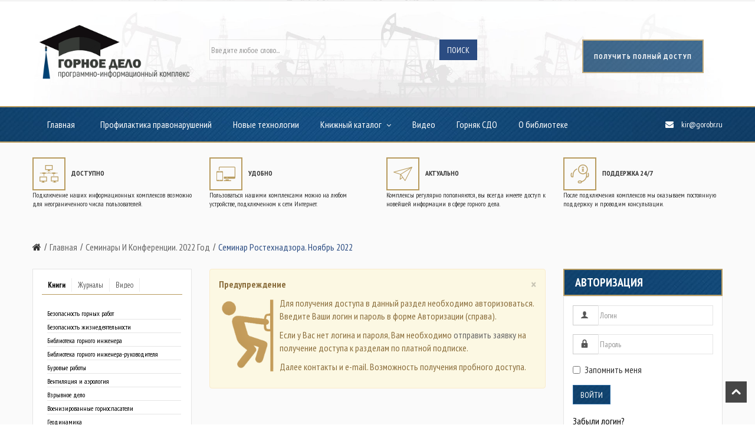

--- FILE ---
content_type: text/html; charset=utf-8
request_url: https://bibl.gorobr.ru/seminary-2022/seminar2-2
body_size: 85384
content:
<!DOCTYPE html>
<html xmlns="http://www.w3.org/1999/xhtml" xml:lang="ru-ru" lang="ru-ru" dir="ltr">
<head>
    <meta http-equiv="X-UA-Compatible" content="IE=edge">
    <meta name="viewport" content="width=device-width, initial-scale=1">
    
    <base href="https://bibl.gorobr.ru/seminary-2022/seminar2-2" />
	<meta http-equiv="content-type" content="text/html; charset=utf-8" />
	<meta name="description" content="Наши комплексы - это не только электронная библиотека с нормативными документами, но и уникальные собрания специализированных книг и журналов, которых не найти в общем доступе. " />
	<meta name="generator" content="Joomla! - Open Source Content Management" />
	<title>Доступ к данной странице ограничен!</title>
	<link href="/images/favicon.ico" rel="shortcut icon" type="image/vnd.microsoft.icon" />
	<link href="/plugins/system/jce/css/content.css?badb4208be409b1335b815dde676300e" rel="stylesheet" type="text/css" />
	<link href="//fonts.googleapis.com/css?family=PT+Sans+Narrow:regular,700&amp;subset=latin-ext" rel="stylesheet" type="text/css" />
	<link href="/templates/vina_dallix/css/bootstrap.min.css" rel="stylesheet" type="text/css" />
	<link href="/templates/vina_dallix/css/font-awesome.min.css" rel="stylesheet" type="text/css" />
	<link href="/templates/vina_dallix/css/animate.min.css" rel="stylesheet" type="text/css" />
	<link href="/templates/vina_dallix/css/owl.carousel.min.css" rel="stylesheet" type="text/css" />
	<link href="/templates/vina_dallix/css/owl.theme.default.min.css" rel="stylesheet" type="text/css" />
	<link href="/templates/vina_dallix/css/uniform.default.css" rel="stylesheet" type="text/css" />
	<link href="/templates/vina_dallix/css/legacy.css" rel="stylesheet" type="text/css" />
	<link href="/templates/vina_dallix/css/template.css" rel="stylesheet" type="text/css" />
	<link href="/templates/vina_dallix/css/presets/preset1.css" rel="stylesheet" type="text/css" class="preset" />
	<link href="/templates/vina_dallix/css/custom.css" rel="stylesheet" type="text/css" />
	<link href="/templates/vina_dallix/css/frontend-edit.css" rel="stylesheet" type="text/css" />
	<link href="https://bibl.gorobr.ru/modules/mod_tabs_gk5/styles/style6.css" rel="stylesheet" type="text/css" />
	<link href="/media/jui/css/chosen.css?3c4aecc021c0e9bbe8a81236fe66d38e" rel="stylesheet" type="text/css" />
	<link href="/modules/mod_contactus/css/lightbox.css" rel="stylesheet" type="text/css" />
	<link href="/media/widgetkit/wk-styles-1b31c8cb.css" rel="stylesheet" type="text/css" id="wk-styles-css" />
	<style type="text/css">
body{font-family:PT Sans Narrow, sans-serif; font-size:16px; font-weight:normal; }@media (min-width: 1400px) {
.container {
max-width: 1140px;
}
}#sp-breadcrumb-wrapper{ background-color:#fafafa; }#sp-main-body{ background-color:#fafafa; }#sp-bottom{ background-image:url("/images/mine-panorama-dark.jpg");background-size:cover;background-position:50% 50%; }#gk-tabs-114 .gkTabsContainer0, #gk-tabs-114 .gkTabsContainer1, #gk-tabs-114 .gkTabsContainer2 { height: 200px; }#gk-tab-1 .gkTabsContainer0, #gk-tab-1 .gkTabsContainer1, #gk-tab-1 .gkTabsContainer2 { height: 200px; }
	</style>
	<script type="application/json" class="joomla-script-options new">{"csrf.token":"d2222403d5c51315e7edb033ed246eab","system.paths":{"root":"","base":""},"system.keepalive":{"interval":840000,"uri":"\/component\/ajax\/?format=json"}}</script>
	<script src="/media/jui/js/jquery.min.js?3c4aecc021c0e9bbe8a81236fe66d38e" type="text/javascript"></script>
	<script src="/media/jui/js/jquery-noconflict.js?3c4aecc021c0e9bbe8a81236fe66d38e" type="text/javascript"></script>
	<script src="/media/jui/js/jquery-migrate.min.js?3c4aecc021c0e9bbe8a81236fe66d38e" type="text/javascript"></script>
	<script src="/templates/vina_dallix/js/bootstrap.min.js" type="text/javascript"></script>
	<script src="/templates/vina_dallix/js/jquery.sticky.js" type="text/javascript"></script>
	<script src="/templates/vina_dallix/js/main.js" type="text/javascript"></script>
	<script src="/templates/vina_dallix/js/owl.carousel.min.js" type="text/javascript"></script>
	<script src="/templates/vina_dallix/js/bootstrap-select.min.js" type="text/javascript"></script>
	<script src="/templates/vina_dallix/js/jquery.uniform-modified.js" type="text/javascript"></script>
	<script src="/templates/vina_dallix/js/template.js" type="text/javascript"></script>
	<script src="/templates/vina_dallix/js/frontend-edit.js" type="text/javascript"></script>
	<script src="https://bibl.gorobr.ru/modules/mod_tabs_gk5/scripts/engine.jquery.js" type="text/javascript"></script>
	<script src="/media/system/js/core.js?3c4aecc021c0e9bbe8a81236fe66d38e" type="text/javascript"></script>
	<!--[if lt IE 9]><script src="/media/system/js/polyfill.event.js?3c4aecc021c0e9bbe8a81236fe66d38e" type="text/javascript"></script><![endif]-->
	<script src="/media/system/js/keepalive.js?3c4aecc021c0e9bbe8a81236fe66d38e" type="text/javascript"></script>
	<script src="/media/jui/js/chosen.jquery.min.js?3c4aecc021c0e9bbe8a81236fe66d38e" type="text/javascript"></script>
	<script src="/media/widgetkit/uikit2-c7f651a4.js" type="text/javascript"></script>
	<script src="/media/widgetkit/wk-scripts-0d736472.js" type="text/javascript"></script>
	<script type="text/javascript">

	jQuery(function ($) {
		initChosen();
		$("body").on("subform-row-add", initChosen);

		function initChosen(event, container)
		{
			container = container || document;
			$(container).find(".medialib2filter-item select").chosen({"disable_search_threshold":10,"search_contains":true,"allow_single_deselect":true,"placeholder_text_multiple":"\u0412\u0432\u0435\u0434\u0438\u0442\u0435 \u0438\u043b\u0438 \u0432\u044b\u0431\u0435\u0440\u0438\u0442\u0435 \u043d\u0435\u0441\u043a\u043e\u043b\u044c\u043a\u043e \u0432\u0430\u0440\u0438\u0430\u043d\u0442\u043e\u0432","placeholder_text_single":"\u0412\u044b\u0431\u0435\u0440\u0438\u0442\u0435 \u0437\u043d\u0430\u0447\u0435\u043d\u0438\u0435","no_results_text":"\u0420\u0435\u0437\u0443\u043b\u044c\u0442\u0430\u0442\u044b \u043d\u0435 \u0441\u043e\u0432\u043f\u0430\u0434\u0430\u044e\u0442"});
		}
	});
	
		jQuery(function ($) {
			jQuery(".medialib2filter-item .chzn-container").each(function() {
				jQuery(this).attr('style', 'width: 100%');
			});
		});
		
	</script>

   
    	<script>
	jQuery(document).ready(function() {
		jQuery('a.modal.vina-quickview').attr('rel','{handler: "iframe", size: {x: 984, y: 475}}');
	});
	</script>
</head>
<body id="style-layout1" class="site com-medialib2 view-contents layout-videos no-task itemid-693 ru-ru ltr  sticky-header layout-fluid ">
    
		
	<div class="body-innerwrapper">
        <section id="sp-top-wrapper"><div class="container"><div class="row"><div id="sp-top1" class="col-lg-12 "><div class="sp-column "></div></div></div></div></section><section id="sp-header-middle-wrapper"><div class="container"><div class="row"><div id="sp-logo" class="col-lg-3 "><div class="sp-column "><a class="logo" href="/"><h1><img class="sp-default-logo hidden-xs" src="/images/bibl-logo.png" alt="Комплекс информационных ресурсов "Горное дело""><img class="sp-retina-logo hidden-xs" src="/images/bibl-logo.png" alt="Комплекс информационных ресурсов "Горное дело"" width="350" height="153"><img class="sp-default-logo visible-xs" src="/images/bibl-logo.png" alt="Комплекс информационных ресурсов "Горное дело""></h1></a></div></div><div id="sp-search" class="col-lg-6 "><div class="sp-column zajavka"><div class="medialib2filtermedia">
	<form id="mod-medialib2-filter109" class="form-inline" action="/rasshirennyj-poisk" method="get">
							<div class="medialib2filter-item control-group">
				<input type="text" name="search" class="input-block-level" value="" placeholder="Введите любое слово..." />
			</div>
							<div class="medialib2filter-item control-group">
					<button class="btn" type="submit">Поиск</button>
				</div>
								</form>
</div></div></div><div id="sp-mini-cart" class="col-lg-3 "><div class="sp-column zajavka"><div class="sp-module"><div class="sp-module-content"><div id="contactus-lightbox94" class="contactus-lightbox">
	<div class="contactus-lightbox-caption" style="background-color:#0275bd;">
		<div class="contactus-lightbox-cap"><h4 class="text-center">Подать заявку</h4></div><div class="contactus-lightbox-closer"><i id="contactus-lightbox-close94" class="fa fa-close fa-1x"></i></div>		
	</div>
	<div class="contactus-lightbox-body">
		<form  action="https://bibl.gorobr.ru/seminary-2022/seminar2-2" method="post" class="reg_form" onsubmit="contactus_validate(this);joomly_analytics(94);" enctype="multipart/form-data">
		<div>
											<div class="joomly-contactus-div">
									<input type="text" placeholder="ФИО*" class="contactus-fields" name="field1" required>
								</div>
														<div class="joomly-contactus-div">
									<input type="text" placeholder="Номер телефона*" class="contactus-fields" name="field2" required>
								</div>
								
								<div class="joomly-contactus-div">
									<input type="email" placeholder="E-mail*" class="contactus-fields" name="field3" required>
								</div>
								
								<div class="joomly-contactus-div select-container">
									<select class="contactus-select" name="field4" >
									<option >Выберите статус</option>	
																			<option>Юр. лицо</option>	
																			<option>Физ. лицо</option>	
																		</select>
								</div>
														<div class="joomly-contactus-div">
									<input type="text" placeholder="Организация" class="contactus-fields" name="field7" >
								</div>
							
							
		</div>
		<div>
			<button type="submit" value="save" class="contactus-button contactus-submit" style="background-color: #0275bd;" id="button-contactus-lightbox94">Отправить</button>
		</div>
			<input type="hidden" name="option" value="com_contactus" />
			<input type="hidden" name="layout" value="lightbox" />
			<input type="hidden" name="module_id" value="94" />	
			<input type="hidden" name="module_title" value="Contactus" />	
			<input type="hidden" name="page" value="bibl.gorobr.ru/seminary-2022/seminar2-2" />
			<input type="hidden" name="ip" value="3.133.11.157" />
			<input type="hidden" name="task" value="add.save" />
			<input type="hidden" name="d2222403d5c51315e7edb033ed246eab" value="1" />		</form>
	</div>
</div>	
	<div>
		<button class=" contactus-center contactus-94 contactus-button" type="submit"  style="background-color: #0275bd; top:60%;" id="button-contactus-lightbox-form94">получить полный доступ</button>
	</div>
<div class="contactus-alert" id="contactus-sending-alert94">
	<div class="contactus-lightbox-caption" style="background-color:#0275bd;">
		<div class="contactus-lightbox-cap"><h4 class="contactus-lightbox-text-center">Обратная связь</h4></div><div class="contactus-lightbox-closer"><i id="contactus-lightbox-sending-alert-close94" class="fa fa-close fa-1x"></i></div>
	</div>
	<div class="contactus-alert-body">
		<p class="contactus-lightbox-text-center">Ваше сообщение было успешно отправлено</p>
	</div>
</div>
<script type="text/javascript">
var contactus_module_id = 94,
files_added = "Добавлено файлов";
type_field = "Обязательное поле";
var contactus_sending_flag = contactus_sending_flag || [];
contactus_sending_flag[contactus_module_id] = contactus_sending_flag[contactus_module_id] || 0;
var contactus_params = contactus_params || [];
contactus_params[contactus_module_id] = {};
var popup = document.getElementById("contactus-lightbox" + contactus_module_id);
document.body.appendChild(popup);
</script>
<script type="text/javascript" src="/modules/mod_contactus/js/lightbox.js"></script></div></div></div></div></div></div></section><header id="sp-header"><div class="container"><div class="row"><div id="sp-menu" class="col-lg-10 "><div class="sp-column ">			<div class='sp-megamenu-wrapper'>
				<a id="offcanvas-toggler" class="visible-xs visible-sm" href="#"><i class="fa fa-bars"></i></a>
				<ul class="sp-megamenu-parent menu-fade-up hidden-xs hidden-sm"><li class="sp-menu-item"><a  href="/"  >Главная</a></li><li class="sp-menu-item"><a  href="/prpr"  >Профилактика правонарушений</a></li><li class="sp-menu-item"><a  href="/new-technologies"  >Новые технологии</a></li><li class="sp-menu-item sp-has-child"><a  href="/catalog"  >Книжный каталог</a><div class="sp-dropdown sp-dropdown-main sp-menu-right" style="width: 240px;"><div class="sp-dropdown-inner"><ul class="sp-dropdown-items"><li class="sp-menu-item"><a  href="/catalog/books"  >Книги</a></li><li class="sp-menu-item"><a  href="/catalog/journal"  >Горные журналы</a></li></ul></div></div></li><li class="sp-menu-item"><a  href="/videos"  >Видео</a></li><li class="sp-menu-item"><a  href="https://gorobr.ru/sdo" rel="noopener noreferrer" target="_blank" >Горняк СДО</a></li><li class="sp-menu-item"><a  href="/o-biblioteke"  >О библиотеке</a></li></ul>			</div>
		</div></div><div id="sp-support" class="col-lg-2 "><div class="sp-column support-style"><div class="sp-module"><div class="sp-module-content">

<div class="custom"  >
	<ul class="sp-contact-info"><li class="sp-contact-email"><i class="fa fa-envelope"></i> <a href="mailto:kir@gorobr.ru">kir@gorobr.ru</a></ul></div>
</div></div></div></div></div></div></header><section id="sp-top-content-wrapper" class="d-none d-md-block"><div class="container"><div class="row"><div id="sp-top-content" class="col-lg-12 "><div class="sp-column "><div class="sp-module row mod_title1"><div class="sp-module-content">

<div class="custom row mod_title1"  >
	<div class="top-content-block">
<div class="row">
<div class="col-sm-6 col-md-3 col-xs-12">
<div class="free-shipping block-top">
<p><img src="/images/icons/024-computer.png" alt="shipping-icon" class="icon-image" /><b>ДОСТУПНО</b></p>
Подключение наших информационных комплексов возможно для неограниченного числа пользователей.</div>
</div>
<div class="col-sm-6 col-md-3 col-xs-12">
<div class="customer-support block-top">
<p><img src="/images/icons/015-responsive-design-symbol.png" alt="comment-icon" class="icon-image" /><b>УДОБНО</b></p>
Пользоваться нашими комплексами можно на любом устройстве, подключенном к сети Интернет.</div>
</div>
<div class="col-sm-6 col-md-3 col-xs-12">
<div class="discount-on block-top">
<p><img src="/images/icons/008-paper-plane-1.png" alt="star-icon" class="icon-image" /><b>АКТУАЛЬНО</b></p>
Комплексы регулярно пополняются, вы всегда имеете доступ к новейшей информации в сфере горного дела.</div>
</div>
<div class="col-sm-6 col-md-3 col-xs-12">
<div class="money-back block-top">
<p><img src="/images/icons/003-technology-1.png" alt="money-icon" class="icon-image" /><b>ПОДДЕРЖКА 24/7</b></p>
После подключения комплексов мы оказываем постоянную поддержку и проводим консультации.</div>
</div>
</div>
</div></div>
</div></div></div></div></div></div></section><section id="sp-breadcrumb-wrapper"><div class="container"><div class="row"><div id="sp-breadcrumb" class="col-lg-12 "><div class="sp-column "><div class="sp-module"><div class="sp-module-content">
<ol class="breadcrumb">
	<li><i class="fa fa-home"></i></li><li><a href="/" class="pathway">Главная</a></li><li><a href="/seminary-2022" class="pathway">Семинары и конференции. 2022 год</a></li><li class="active">Семинар Ростехнадзора. Ноябрь 2022</li></ol>
</div></div></div></div></div></div></section><section id="sp-main-body"><div class="container"><div class="row"><div id="sp-left" class="col-lg-3 d-none d-lg-block"><div class="sp-column custom-class"><div class="sp-module"><div class="sp-module-content">
<div id="gk-tab-1" class="gkTabsGK5" data-config="{'activator':'click','animation':'0','animation_interval':'50000','animation_type':'slide_horizontal','active_tab':'1','cookie_save':'1','auto_height':'1','module_height':'200','rtl':'0'}" data-swipe="0">
	<div class="gkTabsWrap vertical">
	    	    <ol class="gkTabsNav" data-amount="3">
	    		    	
	    		    		    	<li class="gkTab gkTabs-1 active" data-animation="default">
	    			    			Книги	    			    	</li>
	    		    		    	<li class="gkTab gkTabs-2" data-animation="default">
	    			    			Журналы	    			    	</li>
	    		    		    	<li class="gkTab gkTabs-3" data-animation="default">
	    			    			Видео	    			    	</li>
	    		    </ol>
	    	                
		<div class="gkTabsContainer">
	    	
<div class="gkTabsItem gk-slide_horizontal gk-active">
	<ul class="mod_menu menu">
<li class="item-117"><a href="/bezopasnost-gornykh-rabot" >Безопасность горных работ</a></li><li class="item-118"><a href="/bezopasnost-zhiznedeyatelnosti" >Безопасность жизнедеятельности</a></li><li class="item-119"><a href="/biblioteka-gornogo-inzhenera" >Библиотека горного инженера</a></li><li class="item-120"><a href="/biblioteka-gornogo-inzhenera-rukovoditelya" >Библиотека горного инженера-руководителя</a></li><li class="item-121"><a href="/burovye-raboty" >Буровые работы</a></li><li class="item-122"><a href="/ventilyatsiya-i-aerologiya" >Вентиляция и аэрология</a></li><li class="item-127"><a href="/vzryvnoe-delo" >Взрывное дело</a></li><li class="item-123"><a href="/voenizirovannye-gornospasateli" >Военизированные горноспасатели</a></li><li class="item-128"><a href="/geodinamika" >Геодинамика</a></li><li class="item-129"><a href="/geoinformatika" >Геоинформатика</a></li><li class="item-130"><a href="/geologiya" >Геология</a></li><li class="item-131"><a href="/geomekhanika-i-okhrana-ob-ektov-poverkhnosti" >Геомеханика и охрана объектов поверхности</a></li><li class="item-536"><a href="/geomekhanika-i-okhrana-ob-ektov-poverkhnosti-2" >Гидродинамика</a></li><li class="item-132"><a href="/gidromekhanizatsiya" >Гидромеханизация</a></li><li class="item-133"><a href="/gidrotekhnicheskie-sooruzheniya" >Гидротехнические сооружения</a></li><li class="item-134"><a href="/gornaya-nauka" >Горная наука</a></li><li class="item-135"><a href="/gosudarstvennye-doklady" >Государственные доклады</a></li><li class="item-136"><a href="/gornoe-obrazovanie" >Горное образование</a></li><li class="item-137"><a href="/gornoe-pravo" >Горное право</a></li><li class="item-138"><a href="/gornye-kompanii" >Горные компании</a></li><li class="item-139"><a href="/gornyaki-i-kultura" >Горняки и культура</a></li><li class="item-537"><a href="/dobycha-dragotsennykh-metallov-i-kamnej-2" >Государственное управление недропользованием</a></li><li class="item-538"><a href="/dobycha-dragotsennykh-metallov-i-kamnej-3" >Диагностика оборудования</a></li><li class="item-140"><a href="/dobycha-dragotsennykh-metallov-i-kamnej" >Добыча драгоценных металлов и камней</a></li><li class="item-141"><a href="/dobycha-nerudnogo-syrya" >Добыча нерудного сырья</a></li><li class="item-142"><a href="/dobycha-nefti-i-gaza" >Добыча нефти и газа</a></li><li class="item-143"><a href="/dobycha-podelochnykh-materialov" >Добыча поделочных материалов</a></li><li class="item-144"><a href="/dobycha-podzemnykh-vod" >Добыча подземных вод</a></li><li class="item-145"><a href="/dobycha-poleznykh-iskopaemykh-otkrytym-sposobom" >Добыча полезных ископаемых открытым способом</a></li><li class="item-146"><a href="/dobycha-poleznykh-iskopaemykh-podzemnym-sposobom" >Добыча полезных ископаемых подземным способом</a></li><li class="item-147"><a href="/dobycha-rud-chjornykh-i-tsvetnykh-metallov" >Добыча руд чёрных и цветных металлов</a></li><li class="item-148"><a href="/dobycha-solej-i-khimicheskogo-syrya" >Добыча солей и химического сырья</a></li><li class="item-149"><a href="/dobycha-strojmaterialov" >Добыча стройматериалов</a></li><li class="item-150"><a href="/dobycha-uglya" >Добыча угля</a></li><li class="item-151"><a href="/zemleustrojstvo-i-kadastr" >Землеустройство и кадастр</a></li><li class="item-152"><a href="/inzhenernye-izyskaniya" >Инженерные изыскания</a></li><li class="item-153 deeper parent"><a href="/istoriya-gornogo-dela" >История горного дела</a><ul class="nav-child unstyled small"><li class="item-546"><a href="/istoriya-gornogo-dela/vydayushchiesya-gornyaki-i-geologi" >Выдающиеся горняки и геологи</a></li><li class="item-547"><a href="/istoriya-gornogo-dela/gornoe-delo" >Горное дело</a></li><li class="item-548"><a href="/istoriya-gornogo-dela/istoriya-geodezii-i-markshejderii" >История геодезии и маркшейдерии</a></li><li class="item-549"><a href="/istoriya-gornogo-dela/istoriya-geologii" >История геологии</a></li><li class="item-550"><a href="/istoriya-gornogo-dela/istoriya-gornogo-nadzora" >История горного надзора</a></li><li class="item-551"><a href="/istoriya-gornogo-dela/istoriya-gornogo-obrazovaniya" >История горного образования</a></li><li class="item-552"><a href="/istoriya-gornogo-dela/istoriya-gornogo-prava" >История горного права</a></li><li class="item-553"><a href="/istoriya-gornogo-dela/istoriya-gornoj-promyshlennosti" >История горной промышленности</a></li><li class="item-554"><a href="/istoriya-gornogo-dela/istoriya-gornorudnoj-promyshlennosti" >История горнорудной промышленности</a></li><li class="item-555"><a href="/istoriya-gornogo-dela/istoriya-zolota-i-dragotsennykh-kamnej" >История золота и драгоценных камней</a></li><li class="item-556"><a href="/istoriya-gornogo-dela/istoriya-kartografii" >История картографии</a></li><li class="item-557"><a href="/istoriya-gornogo-dela/istoriya-neftedobychi" >История нефтедобычи</a></li><li class="item-558"><a href="/istoriya-gornogo-dela/istoriya-ugledobychi-i-torfyanogo-dela" >История угледобычи и торфяного дела</a></li></ul></li><li class="item-154"><a href="/kartografiya" >Картография</a></li><li class="item-155"><a href="/litsenzirovanie-nedropolzovaniya" >Лицензирование недропользования</a></li><li class="item-156"><a href="/markshejderiya-geodeziya" >Маркшейдерия, геодезия</a></li><li class="item-539"><a href="/markshejderiya-geodeziya-2" >Металлургия и сварка</a></li><li class="item-157"><a href="/mekhanizatsiya-geologorazvedochnykh-rabot" >Механизация геологоразведочных работ</a></li><li class="item-158"><a href="/mekhanizatsiya-gornykh-rabot" >Механизация горных работ</a></li><li class="item-540"><a href="/mekhanizatsiya-gornykh-rabot-2" >Минералогия</a></li><li class="item-159"><a href="/neftegazopererabotka" >Нефтегазопереработка</a></li><li class="item-160"><a href="/obogashchenie-i-pererabotka-poleznykh-iskopaemykh" >Обогащение и переработка полезных ископаемых</a></li><li class="item-161"><a href="/obshchie-voprosy-gornogo-dela" >Общие вопросы горного дела</a></li><li class="item-162"><a href="/osvoenie-podzemnogo-prostranstva" >Освоение подземного пространства</a></li><li class="item-541"><a href="/osvoenie-podzemnogo-prostranstva-2" >Освоение морских месторождений</a></li><li class="item-163"><a href="/okhrana-nedr-kompleksnoe-ispolzovanie-mineralnogo-syrya" >Охрана недр, комплексное использование минерального сырья</a></li><li class="item-164"><a href="/okhrana-truda" >Охрана труда</a></li><li class="item-165"><a href="/okhrana-sredy-ekologicheskij-monitoring" >Охрана среды, экологический мониторинг</a></li><li class="item-166"><a href="/podzemnoe-khranenie-gaza" >Подземное хранение газа</a></li><li class="item-167"><a href="/pozharnaya-bezopasnost" >Пожарная безопасность</a></li><li class="item-168"><a href="/proektirovanie-gornykh-predpriyatij" >Проектирование горных предприятий</a></li><li class="item-169"><a href="/prokhodka-gornykh-vyrabotok" >Проходка горных выработок</a></li><li class="item-170"><a href="/standartizatsiya-i-sertifikatsiya" >Стандартизация и сертификация</a></li><li class="item-172"><a href="/suek" >СУЭК</a></li><li class="item-173"><a href="/transport" >Транспорт</a></li><li class="item-174"><a href="/upravlenie-kachestvom-mineralnogo-syrya" >Управление качеством минерального сырья</a></li><li class="item-175"><a href="/fizicheskie-protsessy-gornogo-proizvodstva" >Физические процессы горного производства</a></li><li class="item-542"><a href="/fizicheskie-protsessy-gornogo-proizvodstva-3" >Электроснабжение</a></li><li class="item-177"><a href="/entsiklopedii-spravochniki-i-slovari" >Энциклопедии, справочники и словари</a></li><li class="item-178"><a href="/ekonomika-i-menedzhment" >Экономика и менеджмент</a></li></ul>
</div>
<div class="gkTabsItem gk-slide_horizontal gk-hide">
	<ul class="mod_menu menu">
<li class="item-180"><a href="/zhurnal-bezopasnost-truda-v-promyshlennosti" >Безопасность труда в промышленности</a></li><li class="item-485"><a href="/zhurnal-vestnik-nauchnogo-tsentra-po-bezopasnosti-rabot-v-ugolnoj-promyshlennosti" >Вестник научного центра по безопасности работ в угольной промышленности</a></li><li class="item-482"><a href="/gornaya-promyshlennost" >Горная промышленность</a></li><li class="item-481"><a href="/jurnal-gornoe-delo" >Горное дело</a></li><li class="item-179"><a href="/gornyj-zhurnal" >Горный журнал</a></li><li class="item-483"><a href="/zhurnal-gornyj-kodeks" >Горный кодекс</a></li><li class="item-196"><a href="/zhurnal-geoprofi" >Геопрофи</a></li><li class="item-197"><a href="/zhurnal-gornopromyshlennye-vedomosti" >Горнопромышленные ведомости</a></li><li class="item-766"><a href="/zhizn-zamechatelnykh-lyudej-kuzbassa-informatsionnyj-byulleten" >Жизнь замечательных людей Кузбасса. Информационный бюллетень</a></li><li class="item-767"><a href="/informatsionnyj-byulleten-okhrana-truda-i-promyshlennaya-bezopasnost" > Информационный бюллетень «Охрана труда и промышленная безопасность»</a></li><li class="item-752"><a href="/informatsionnyj-byulleten" >Информационный бюллетень Федеральной службы по экологическому, технологическому и атомному надзору</a></li><li class="item-768"><a href="/informatsiya-i-kosmos" >Информация и космос</a></li><li class="item-198"><a href="/zhurnal-markshejderiya-i-nedropolzovanie" >Маркшейдерия и недропользование</a></li><li class="item-199"><a href="/zhurnal-markshejderskij-vestnik" >Маркшейдерский вестник</a></li><li class="item-585"><a href="/meditsina-katastrof" >Медицина катастроф</a></li><li class="item-205"><a href="/mineralnye-resursy-rossii" >Минеральные ресурсы России</a></li><li class="item-589"><a href="/neftgazpravo-2" >Недропользование XXI век</a></li><li class="item-584"><a href="/mineralnye-resursy-rossii-2" >Нефтегазовые технологии</a></li><li class="item-617"><a href="/mineralnye-resursy-rossii-3" >Нефтегазовая вертикаль</a></li><li class="item-586"><a href="/neftgazpravo" >НефтьГазПраво</a></li><li class="item-588"><a href="/promyshlennost-i-bezopasnost" >Промышленность и безопасность</a></li><li class="item-202"><a href="/zhurnal-razvedka-i-okhrana-nedr" >Разведка и охрана недр</a></li><li class="item-587"><a href="/sibirskij-forum" >Сибирский форум</a></li><li class="item-206"><a href="/sobytiya-i-lyudi-gazeta-oao-suek" >&quot;События и люди&quot; (газета ОАО &quot;СУЭК&quot;)</a></li><li class="item-497"><a href="/standart-kachestva" >Стандарт качества</a></li><li class="item-484"><a href="/zhurnal-sfera-neft-i-gaz" >Сфера. Нефть и газ</a></li><li class="item-203"><a href="/zhurnal-ugol" >Уголь</a></li><li class="item-496"><a href="/zhurnal-ugol-2" >Уголь Кузбасса</a></li><li class="item-495"><a href="/gornyj-zhurnal-2" >Химагрегаты</a></li><li class="item-590"><a href="/zhurnal-markshejderiya-i-nedropolzovanie-2" >Электроэнергия. Передача и распределение</a></li><li class="item-207"><a href="/coal-people-magazine" >Coal People Magazine</a></li><li class="item-208"><a href="/pwc" >PWC</a></li></ul>
</div>
<div class="gkTabsItem gk-slide_horizontal gk-hide">
	<ul class="mod_menu menu">
<li class="item-787"><a href="/seminary-2025" >Семинары и конференции. 2025 год</a></li><li class="item-786"><a href="/seminary-2024" >Семинары и конференции. 2024 год</a></li><li class="item-770"><a href="/seminary-2023" >Семинары и конференции. 2023 год</a></li><li class="item-692 active deeper parent"><a href="/seminary-2022" >Семинары и конференции. 2022 год</a><ul class="nav-child unstyled small"><li class="item-693 current active"><a href="/seminary-2022/seminar2-2" >Семинар Ростехнадзора. Ноябрь 2022</a></li></ul></li><li class="item-691 deeper parent"><a href="/seminary-2021" >Семинары и конференции. 2021 год</a><ul class="nav-child unstyled small"><li class="item-544"><a href="/seminary-2021/seminar2" >Семинар Ростехнадзора. Февраль 2021</a></li></ul></li><li class="item-690 deeper parent"><a href="/seminary-2020" >Семинары и конференции. 2020 год</a><ul class="nav-child unstyled small"><li class="item-534"><a href="/seminary-2020/seminar" >Семинар Ростехнадзора. Декабрь 2020</a></li></ul></li><li class="item-561"><a href="/pravila-obespecheniya-ustojchivosti-bortov-i-ustupov-karerov-razrezov-i-otkosov-otvalov" >Правила обеспечения устойчивости бортов и уступов карьеров, разрезов и откосов отвалов</a></li><li class="item-583"><a href="/lektsii-doclady-vystupleniya" >Лекции, доклады, выступления</a></li><li class="item-784"><a href="/pravila-obespecheniya-ustojchivosti-bortov-i-ustupov-karerov-razrezov-i-otkosov-otvalov-3" >Новые технологии</a></li><li class="item-788"><a href="/profilaktika-pravonarushenij" >Профилактика правонарушений</a></li></ul>
</div>	    </div>
		
			</div>
		
	</div>
</div></div></div></div><div id="sp-component" class="col-lg-6 "><div class="sp-column "><div id="system-message-container">
			<div id="system-message">
							<div class="alert alert-warning">
										<a class="close" data-dismiss="alert">×</a>

											<h4 class="alert-heading">Предупреждение</h4>
						<div>
															<p><img src="/images/close.png" style="float: left; height: 135px;" /><p>Для получения доступа в данный раздел необходимо авторизоваться. Введите Ваши логин и пароль в форме Авторизации (справа).</p>
<p>Если у Вас нет логина и пароля, Вам необходимо <a class="contactus">отправить заявку</a> на получение доступа к разделам по платной подписке.</p>

Далее контакты и e-mail.

Возможность получения пробного доступа.</p>
													</div>
									</div>
					</div>
	</div>
</div></div><div id="sp-right" class="col-lg-3 "><div class="sp-column "><div class="sp-module"><div class="sp-module-title"><p><span class="title">Авторизация</span></p></div><div class="sp-module-content"><form action="https://bibl.gorobr.ru/seminary-2022/seminar2-2" method="post" id="login-form">
		
	<div id="form-login-username" class="form-group">
					<div class="input-group">
				<span class="input-group-addon">
					<i class="icon-user hasTooltip" title="Логин"></i>
				</span>
				<input id="modlgn-username" type="text" name="username" class="form-control" tabindex="0" size="18" placeholder="Логин" />
			</div>
			</div>
	<div id="form-login-password" class="form-group">
		<div class="controls">
							<div class="input-group">
					<span class="input-group-addon">
						<i class="icon-lock hasTooltip" title="Пароль"></i>
					</span>
					<input id="modlgn-passwd" type="password" name="password" class="form-control" tabindex="0" size="18" placeholder="Пароль" />
				</div>
					</div>
	</div>
	
		<div id="form-login-remember" class="form-group">
		<div class="checkbox">
			<label for="modlgn-remember"><input id="modlgn-remember" type="checkbox" name="remember" class="inputbox" value="yes">Запомнить меня</label>
		</div>
	</div>
	
	<div id="form-login-submit" class="form-group">
		<button type="submit" tabindex="0" name="Submit" class="btn btn-primary">Войти</button>
			</div>

	<ul class="form-links">
		<li>
			<a href="/component/users/?view=remind">
			Забыли логин?</a>
		</li>
		<li>
			<a href="/component/users/?view=reset">
			Забыли пароль?</a>
		</li>
	</ul>
	
	<input type="hidden" name="option" value="com_users" />
	<input type="hidden" name="task" value="user.login" />
	<input type="hidden" name="return" value="aHR0cHM6Ly9iaWJsLmdvcm9ici5ydS9zZW1pbmFyeS0yMDIyL3NlbWluYXIyLTI=" />
	<input type="hidden" name="d2222403d5c51315e7edb033ed246eab" value="1" />
	</form>
</div></div><div class="sp-modulemedia"><div class="sp-module-title"><p><span class="title">Фильтр</span></p></div><div class="sp-module-content"><div class="medialib2filtermedia">
	<form id="mod-medialib2-filter116" class="form-inline" action="/poisk" method="get">
											<div class="medialib2filter-item control-group">
					<input type="text" name="title" class="input-block-level" value="" placeholder="Название книги" />
				</div>
										<div class="medialib2filter-item control-group">
					<div class="control">
												<select id="bcategory" name="bcategory" class="input-block-level">
	<option value="">Выберите рубрику</option>
	<option value="53655">Горные журналы</option>
	<option value="53656">Журнал &quot;Маркшейдерия и недропользование&quot;</option>
	<option value="53657">Журнал &quot;Маркшейдерский вестник&quot;</option>
	<option value="53658">Журнал &quot;Уголь&quot;</option>
	<option value="53659">Журнал &quot;Горнопромышленные ведомости&quot;</option>
	<option value="53662">Журнал &quot;Безопасность труда в промышленности&quot;</option>
	<option value="53663">Журнал &quot;Безопасность труда в промышленности&quot; 2011 г.</option>
	<option value="53664">Журнал &quot;Безопасность труда в промышленности&quot; 2010 г.</option>
	<option value="53665">Журнал &quot;Безопасность труда в промышленности&quot; 2009 г.</option>
	<option value="53666">Журнал &quot;Безопасность труда в промышленности&quot; 2008 г.</option>
	<option value="53667">Журнал &quot;Безопасность труда в промышленности&quot; 2007 г.</option>
	<option value="53668">Журнал &quot;Безопасность труда в промышленности&quot; 2006 г.</option>
	<option value="53669">Журнал &quot;Безопасность труда в промышленности&quot; 2005 г.</option>
	<option value="53670">Журнал &quot;Безопасность труда в промышленности&quot; 2004 г.</option>
	<option value="53671">Журнал &quot;Безопасность труда в промышленности&quot; 2003 г.</option>
	<option value="53672">Журнал &quot;Безопасность труда в промышленности&quot; 2002 г.</option>
	<option value="53673">Журнал &quot;Безопасность труда в промышленности&quot; 2001 г.</option>
	<option value="53674">Журнал &quot;Безопасность труда в промышленности&quot; 2000 г.</option>
	<option value="53675">Журнал &quot;Безопасность труда в промышленности&quot; 1999 г.</option>
	<option value="53676">Журнал &quot;Безопасность труда в промышленности&quot; 1998 г.</option>
	<option value="53677">Журнал &quot;Безопасность труда в промышленности&quot; 1997 г.</option>
	<option value="53678">Журнал &quot;Безопасность труда в промышленности&quot; 1996 г.</option>
	<option value="53679">Журнал &quot;Безопасность труда в промышленности&quot; 1995 г.</option>
	<option value="53680">Журнал &quot;Безопасность труда в промышленности&quot; 1994 г.</option>
	<option value="53681">Журнал &quot;Безопасность труда в промышленности&quot; 1993 г.</option>
	<option value="53682">Журнал &quot;Безопасность труда в промышленности&quot; 1992 г.</option>
	<option value="53683">Журнал &quot;Безопасность труда в промышленности&quot; 1991 г.</option>
	<option value="53684">Журнал &quot;Безопасность труда в промышленности&quot; 1990 г.</option>
	<option value="53685">Журнал &quot;Безопасность труда в промышленности&quot; 1989 г.</option>
	<option value="53686">Журнал &quot;Безопасность труда в промышленности&quot; 1988 г.</option>
	<option value="53687">Журнал &quot;Безопасность труда в промышленности&quot; 1987 г.</option>
	<option value="53688">Журнал &quot;Безопасность труда в промышленности&quot; 1986 г.</option>
	<option value="53689">Журнал &quot;Безопасность труда в промышленности&quot; 1985 г.</option>
	<option value="53690">Журнал &quot;Безопасность труда в промышленности&quot; 1984 г.</option>
	<option value="53691">Журнал &quot;Безопасность труда в промышленности&quot; 1983 г.</option>
	<option value="53692">Журнал &quot;Безопасность труда в промышленности&quot; 1982 г.</option>
	<option value="53693">Журнал &quot;Безопасность труда в промышленности&quot; 1981 г.</option>
	<option value="53694">Журнал &quot;Безопасность труда в промышленности&quot; 1980 г.</option>
	<option value="53695">Журнал &quot;Безопасность труда в промышленности&quot; 1979 г.</option>
	<option value="53696">Журнал &quot;Безопасность труда в промышленности&quot; 1978 г.</option>
	<option value="53697">Журнал &quot;Безопасность труда в промышленности&quot; 1977 г.</option>
	<option value="53698">Журнал &quot;Безопасность труда в промышленности&quot; 1976 г.</option>
	<option value="53699">Журнал &quot;Безопасность труда в промышленности&quot; 1975 г.</option>
	<option value="53700">Журнал &quot;Безопасность труда в промышленности&quot; 1974 г.</option>
	<option value="53701">Журнал &quot;Безопасность труда в промышленности&quot; 1973 г.</option>
	<option value="53702">Журнал &quot;Безопасность труда в промышленности&quot; 1972 г.</option>
	<option value="53703">Журнал &quot;Безопасность труда в промышленности&quot; 1971 г.</option>
	<option value="53704">Журнал &quot;Безопасность труда в промышленности&quot; 1970 г.</option>
	<option value="53705">Журнал &quot;Безопасность труда в промышленности&quot; 1969 г.</option>
	<option value="53706">Журнал &quot;Безопасность труда в промышленности&quot; 1968 г.</option>
	<option value="53707">Журнал &quot;Безопасность труда в промышленности&quot; 1967 г.</option>
	<option value="53708">Журнал &quot;Безопасность труда в промышленности&quot; 1966 г.</option>
	<option value="53709">Журнал &quot;Безопасность труда в промышленности&quot; 1965 г.</option>
	<option value="53710">Журнал &quot;Безопасность труда в промышленности&quot; 1964 г.</option>
	<option value="53711">Журнал &quot;Безопасность труда в промышленности&quot; 1963 г.</option>
	<option value="53712">Журнал &quot;Безопасность труда в промышленности&quot; 1962 г.</option>
	<option value="53713">Журнал &quot;Безопасность труда в промышленности&quot; 1961 г.</option>
	<option value="53714">Журнал &quot;Безопасность труда в промышленности&quot; 1960 г.</option>
	<option value="53715">Журнал &quot;Безопасность труда в промышленности&quot; 1959 г.</option>
	<option value="53716">Журнал &quot;Безопасность труда в промышленности&quot; 1958 г.</option>
	<option value="53717">Журнал &quot;Безопасность труда в промышленности&quot; 1957 г.</option>
	<option value="53718">Журнал &quot;Безопасность труда в промышленности&quot; 1938 г.</option>
	<option value="53719">Журнал &quot;Безопасность труда в промышленности&quot; 1937 г.</option>
	<option value="53720">Журнал &quot;Безопасность труда в промышленности&quot; 1936 г.</option>
	<option value="53721">Журнал &quot;Безопасность труда в промышленности&quot; 1935 г.</option>
	<option value="53722">Журнал &quot;Безопасность труда в промышленности&quot; 1934 г.</option>
	<option value="53723">Журнал &quot;Безопасность труда в промышленности&quot; 1933 г.</option>
	<option value="53724">Журнал &quot;Безопасность труда в промышленности&quot; 1932 г.</option>
	<option value="53725">&quot;События и люди&quot; (газета ОАО &quot;СУЭК&quot;)</option>
	<option value="53726">Coal People Magzine</option>
	<option value="53727">PWC</option>
	<option value="53728">Журнал &quot;Геопрофи&quot;</option>
	<option value="53729">Журнал &laquo;Минеральные ресурсы России&raquo;</option>
	<option value="53730">Журнал &quot;Разведка и охрана недр&quot;</option>
	<option value="53731">Нормативно-правовые акты</option>
	<option value="53732">Федеральное законодательство</option>
	<option value="53733">В сфере недропользования (ФЗ)</option>
	<option value="53734">Смежное законодательство</option>
	<option value="53735">Законопроекты</option>
	<option value="53736">Законодательство субъектов Российской Федерации</option>
	<option value="53737">Нормативные правовые акты федеральных органов исполнительной власти</option>
	<option value="53738">Правительство Российской Федерации</option>
	<option value="53739">В сфере недропользования</option>
	<option value="53740">В сфере промышленной безопасности</option>
	<option value="53741">В сфере государственной экспертизы проектов</option>
	<option value="53742">В сфере экологии и отходов</option>
	<option value="53743">В сфере геодезии и картографии</option>
	<option value="53744">Министерства и ведомства в сфере недропользования</option>
	<option value="53745">Ростехнадзор (НМД)</option>
	<option value="53748">Общее для различных объектов и работ</option>
	<option value="53749">Маркшейдерское обеспечение</option>
	<option value="53750">Объекты горнорудной, нерудной промышленности</option>
	<option value="53751">Объекты нефтегазодобывающей промышленности</option>
	<option value="53752">Объекты производства, хранения и применения взрывчатых материалов</option>
	<option value="53753">Объекты угольной промышленности</option>
	<option value="53754">Общее для различных опасных производственных объектов</option>
	<option value="53755">Минприроды России</option>
	<option value="53756">Минэнерго России</option>
	<option value="53757">Минэкономразвития России</option>
	<option value="53758">Главгосэкспертиза России</option>
	<option value="53759">Росстандарт</option>
	<option value="53760">Стандартизация в области нефтегазодобывающей промышленности</option>
	<option value="53761">Стандартизация в области маркшейдерского обеспечения</option>
	<option value="53762">Стандартизация в области строительства</option>
	<option value="53763">Федеральное агентство геодезии (Роскартография)</option>
	<option value="53764">Министерства и ведомства в сфере промышленной безопасности</option>
	<option value="53765">Министерства и ведомства в сфере государственной экспертизы проектов</option>
	<option value="53766">Министерства и ведомства в сфере экологии и отходов</option>
	<option value="53767">Нормативно-методические документы министерств и ведомств</option>
	<option value="53768">Ростехнадзор</option>
	<option value="53769">Минприроды России (НМД)</option>
	<option value="53770">Минэнерго России (НМД)</option>
	<option value="53771">Нормативные правовые акты субъектов Российской Федерации</option>
	<option value="53772">Разъяснения ВАС Российской Федерации и иных судебных органов по правовым вопросам недропользования</option>
	<option value="53773">Нормативно-методические акты организаций</option>
	<option value="53774">Законодательство зарубежных стран</option>
	<option value="53775">Проекты нормативных документов Правительства Российской Федерации, министерств и ведомств</option>
	<option value="53776">Утратившие силу нормативные акты</option>
	<option value="53777">Библиотека</option>
	<option value="53779">Без категории</option>
	<option value="53780">Книги</option>
	<option value="53781">Гидромеханизация</option>
	<option value="53782">Горное право</option>
	<option value="53783">Горные компании</option>
	<option value="53784">Добыча драгоценных металлов и камней</option>
	<option value="53785">Добыча полезных ископаемых открытым способом</option>
	<option value="53786">Добыча угля</option>
	<option value="53787">История горного дела</option>
	<option value="53788">Выдающиеся горняки и геологи</option>
	<option value="53789">Горное дело</option>
	<option value="53790">&quot;Горный журнал&quot;</option>
	<option value="53791">История горного надзора</option>
	<option value="53793">История геодезии и маркшейдерии</option>
	<option value="53794">История геологии</option>
	<option value="53795">История горного права</option>
	<option value="53796">История золота и драгоценных камней</option>
	<option value="53797">История нефтедобычи</option>
	<option value="53798">История угледобычи и торфяного дела</option>
	<option value="53799">Маркшейдерия, геодезия</option>
	<option value="53800">Механизация горных работ</option>
	<option value="53801">Обогащение и переработка полезных ископаемых</option>
	<option value="53802">Общие вопросы горного дела</option>
	<option value="53803">Освоение подземного пространства</option>
	<option value="53804">Охрана недр, комплексное использование минерального сырья</option>
	<option value="53805">Охрана среды, экологический мониторинг</option>
	<option value="53806">Подземное хранение газа</option>
	<option value="53808">Горное образование</option>
	<option value="53809">Проектирование горных предприятий</option>
	<option value="53810">Горная наука</option>
	<option value="53811">Добыча руд черных и цветных металлов</option>
	<option value="53812">Добыча стройматериалов</option>
	<option value="53813">Добыча поделочных материалов</option>
	<option value="53814">Нефтегазопереработка</option>
	<option value="53815">Добыча солей и химического сырья</option>
	<option value="53816">Добыча подземных вод</option>
	<option value="53817">Проходка и поддержание горных выработок</option>
	<option value="53818">Механизация геологоразведочных работ</option>
	<option value="53819">Транспорт</option>
	<option value="53820">Электроснабжение</option>
	<option value="53821">Физические процессы горного производства</option>
	<option value="53822">Землеустройство и кадастр</option>
	<option value="53823">Картография</option>
	<option value="53824">Энциклопедии, справочники и словари</option>
	<option value="53825">История горного образования</option>
	<option value="53826">История картографии</option>
	<option value="53827">Библиотека горного инженера</option>
	<option value="53828">Безопасность горных работ</option>
	<option value="53829">Вентиляция и аэрология</option>
	<option value="53830">Взрывное дело</option>
	<option value="53831">Геодинамика</option>
	<option value="53832">Геоинформатика</option>
	<option value="53833">Геомеханика и охрана объектов поверхности</option>
	<option value="53834">Геология</option>
	<option value="53835">Добыча нефти и газа</option>
	<option value="53836">Добыча полезных ископаемых подземным способом</option>
	<option value="53837">Стандартизация и сертификация</option>
	<option value="53838">Экономика и менеджмент</option>
	<option value="53839">Библиотека горного инженера-руководителя</option>
	<option value="53840">СУЭК</option>
	<option value="53841">Буровые работы</option>
	<option value="53842">История горнорудной промышленности</option>
	<option value="53843">Горняки и культура</option>
	<option value="53844">Добыча нерудного сырья</option>
	<option value="53845">Охрана труда</option>
	<option value="53846">Пожарная безопасность</option>
	<option value="53847">Государственные доклады</option>
	<option value="53848">Управление качеством минерального сырья</option>
	<option value="53849">Военизированные горноспасатели</option>
	<option value="53850">Инженерные изыскания</option>
	<option value="53851">Лицензирование недропользования</option>
	<option value="53852">Металлургия и сварка</option>
	<option value="53853">Безопасность жизнедеятельности</option>
	<option value="53854">Гидротехнические сооружения</option>
	<option value="54510">Раздел НПА</option>
	<option value="54512">Дополнительные материалы</option>
	<option value="54513">Информационно-аналитические отчёты</option>
	<option value="54514">2018</option>
	<option value="54515">2017</option>
	<option value="54516">2016</option>
	<option value="54517">2015</option>
	<option value="54518">Доклады, презентации</option>
	<option value="54519">Доклады</option>
	<option value="54520">Презентации</option>
	<option value="54526">Статьи</option>
	<option value="54527">Работы В.В. Грицкова</option>
	<option value="54528">Новые технологии</option>
	<option value="54529">Информационные материалы</option>
	<option value="54530">Планы развития горных работ</option>
	<option value="54531">Горные отводы</option>
	<option value="54533">Диагностика оборудования</option>
	<option value="54535">Минералогия</option>
	<option value="54536">История горной промышленности</option>
	<option value="54537">Гидродинамика</option>
	<option value="54882">Государственное управление недропользованием</option>
	<option value="54888">Освоение морских месторождений</option>
	<option value="54892">Журнал &quot;Уголь&quot; 2012 г.</option>
	<option value="54893">&quot;Горный журнал&quot; 1997 г.</option>
	<option value="54894">&quot;Горный журнал&quot; 2001 г. </option>
	<option value="54895">&quot;Горный журнал&quot; 2013 г.</option>
	<option value="54950">Журнал &quot;Уголь&quot; 2013 г.</option>
	<option value="54951">&quot;Горный журнал&quot; 1995 г.</option>
	<option value="54952">&quot;Горный журнал&quot; 1991 г.</option>
	<option value="54953">Журнал &quot;Уголь&quot; 2014 г.</option>
	<option value="54955">&quot;Горный журнал&quot; 1994 г.</option>
	<option value="54956">&quot;Горный журнал&quot; 1993 г.</option>
	<option value="54957">&quot;Горный журнал&quot; 1992 г.</option>
	<option value="54959">&quot;Горный журнал&quot; 1986 г.</option>
	<option value="54986">&quot;Горный журнал&quot; 1985 г.</option>
	<option value="54987">&quot;Горный журнал&quot; 1984 г.</option>
	<option value="54988">&quot;Горный журнал&quot; 1983 г.</option>
	<option value="54989">&quot;Горный журнал&quot; 1981 г.</option>
	<option value="55003">Журнал &quot;Уголь&quot; 2015 г.</option>
	<option value="55004">Журнал &quot;Уголь&quot; 2016 г.</option>
	<option value="55005">Журнал &quot;Уголь&quot; 2017 г.</option>
	<option value="55006">Горный кодекс</option>
	<option value="55007">Горный кодекс 2018 г.</option>
	<option value="55009">Журнал &quot;Уголь&quot; 2011 г.</option>
	<option value="55010">Журнал &quot;Уголь&quot; 2010 г.</option>
	<option value="55011">Журнал &quot;Уголь&quot; 2009 г.</option>
	<option value="55012">Журнал &quot;Уголь&quot; 2008 г.</option>
	<option value="55013">Журнал &quot;Уголь&quot; 2007 г.</option>
	<option value="55014">Журнал &quot;Уголь&quot; 2006 г.</option>
	<option value="55016">&quot;Горный журнал&quot; 2018 г.</option>
	<option value="55017">&quot;Горный журнал&quot; 1975 г.</option>
	<option value="55018">&quot;Горный журнал&quot; 1976 г.</option>
	<option value="55019">&quot;Горный журнал&quot; 1977 г.</option>
	<option value="55020">&quot;Горный журнал&quot; 1978 г.</option>
	<option value="55021">&quot;Горный журнал&quot; 1979 г.</option>
	<option value="55026">Вестник научного центра по безопасности работ в угольной промышленности</option>
	<option value="55030">Журнал &quot;Сфера. Нефть и газ&quot;</option>
	<option value="55031">Журнал &quot;Сфера. Нефть и газ&quot; 2011 г.</option>
	<option value="55032">Журнал &quot;Сфера. Нефть и газ&quot; 2012 г.</option>
	<option value="55033">Журнал &quot;Сфера. Нефть и газ&quot; 2013 г.</option>
	<option value="55034">Журнал &quot;Сфера. Нефть и газ&quot; 2014 г.</option>
	<option value="55035">Журнал &quot;Сфера. Нефть и газ&quot; 2015 г.</option>
	<option value="55036">Журнал &quot;Маркшейдерский вестник&quot; 2018 г.</option>
	<option value="55037">Журнал &quot;Маркшейдерский вестник&quot; 2017 г.</option>
	<option value="55038">Журнал &quot;Маркшейдерский вестник&quot; 2016 г.</option>
	<option value="55039">Журнал &quot;Маркшейдерский вестник&quot; 2015 г.</option>
	<option value="55040">Журнал &quot;Маркшейдерский вестник&quot; 2014 г.</option>
	<option value="55041">Журнал &quot;Маркшейдерский вестник&quot; 2013 г.</option>
	<option value="55042">Журнал &quot;Маркшейдерский вестник&quot; 2012 г.</option>
	<option value="55043">Журнал &quot;Маркшейдерский вестник&quot; 2011 г.</option>
	<option value="55044">Журнал &quot;Маркшейдерский вестник&quot; 2010 г.</option>
	<option value="55045">Журнал &quot;Маркшейдерский вестник&quot; 2009 г.</option>
	<option value="55046">Журнал &quot;Маркшейдерский вестник&quot; 2008 г.</option>
	<option value="55047">Журнал &quot;Маркшейдерский вестник&quot; 2007 г.</option>
	<option value="55048">Журнал &quot;Маркшейдерский вестник&quot; 2006 г.</option>
	<option value="55049">Журнал &quot;Маркшейдерский вестник&quot; 2005 г.</option>
	<option value="55050">Журнал &quot;Маркшейдерский вестник&quot; 2004 г.</option>
	<option value="55051">Журнал &quot;Маркшейдерский вестник&quot; 2003 г.</option>
	<option value="55052">Журнал &quot;Маркшейдерский вестник&quot; 2002 г.</option>
	<option value="55053">Журнал &quot;Маркшейдерский вестник&quot; 2001 г.</option>
	<option value="55054">Журнал &quot;Маркшейдерский вестник&quot; 2000 г.</option>
	<option value="55055">Журнал &quot;Маркшейдерский вестник&quot; 1999 г.</option>
	<option value="55056">Журнал &quot;Маркшейдерский вестник&quot; 1998 г.</option>
	<option value="55057">Журнал &quot;Маркшейдерский вестник&quot; 1997 г.</option>
	<option value="55058">Журнал &quot;Маркшейдерский вестник&quot; 1996 г.</option>
	<option value="55059">Журнал &quot;Маркшейдерский вестник&quot; 1995 г.</option>
	<option value="55060">Журнал &quot;Маркшейдерский вестник&quot; 1994 г.</option>
	<option value="55061">Журнал &quot;Маркшейдерский вестник&quot; 1993 г.</option>
	<option value="55062">Журнал &quot;Маркшейдерский вестник&quot; 1992 г.</option>
	<option value="55470">Журнал &laquo;Минеральные ресурсы России&raquo; 2019 г.</option>
	<option value="55471">Журнал &laquo;Минеральные ресурсы России&raquo; 2018 г.</option>
	<option value="55472">Журнал &laquo;Минеральные ресурсы России&raquo; 2017 г.</option>
	<option value="55473">Журнал &laquo;Минеральные ресурсы России&raquo; 2016 г.</option>
	<option value="55474">Журнал &laquo;Минеральные ресурсы России&raquo; 2015 г.</option>
	<option value="55795">Журнал &quot;Геопрофи&quot; 2003 г.</option>
	<option value="55796">Журнал &quot;Геопрофи&quot; 2004 г.</option>
	<option value="55797">Журнал &quot;Геопрофи&quot; 2005 г.</option>
	<option value="55798">Журнал &quot;Геопрофи&quot; 2006 г.</option>
	<option value="55799">Журнал &quot;Геопрофи&quot; 2007 г.</option>
	<option value="55800">Журнал &quot;Геопрофи&quot; 2008 г.</option>
	<option value="55801">Журнал &quot;Геопрофи&quot; 2009 г.</option>
	<option value="55802">Журнал &quot;Геопрофи&quot; 2010 г.</option>
	<option value="55803">Журнал &quot;Геопрофи&quot; 2011 г.</option>
	<option value="55804">Журнал &quot;Геопрофи&quot; 2012 г.</option>
	<option value="55805">Журнал &quot;Геопрофи&quot; 2013 г.</option>
	<option value="55806">Журнал &quot;Геопрофи&quot; 2014 г.</option>
	<option value="55807">Журнал &quot;Геопрофи&quot; 2015 г.</option>
	<option value="55808">Журнал &quot;Геопрофи&quot; 2016 г.</option>
	<option value="55809">Журнал &quot;Геопрофи&quot; 2017 г.</option>
	<option value="55810">Журнал &quot;Геопрофи&quot; 2018 г.</option>
	<option value="55811">Журнал &quot;Геопрофи&quot; 2019 г.</option>
	<option value="55812">Журнал &quot;Горное дело&quot;</option>
	<option value="55813">Журнал &quot;Горное дело&quot; 2013 г.</option>
	<option value="55814">Журнал &quot;Горное дело&quot; 2014 г.</option>
	<option value="55815">Журнал &quot;Горное дело&quot; 2015 г.</option>
	<option value="55816">Журнал &quot;Горное дело&quot; 2016 г.</option>
	<option value="55817">Журнал &quot;Горное дело&quot; 2017 г.</option>
	<option value="55818">Журнал &quot;Горное дело&quot; 2018 г.</option>
	<option value="55821">Журнал &quot;Горная промышленность&quot;</option>
	<option value="55822">Журнал &quot;Горная промышленность&quot; 2015 г.</option>
	<option value="55823">Журнал &quot;Горная промышленность&quot; 2016 г.</option>
	<option value="55824">Журнал &quot;Горная промышленность&quot; 2018 г.</option>
	<option value="55825">Журнал &quot;Горная промышленность&quot; 2019 г.</option>
	<option value="55827">Журнал &quot;Горная промышленность&quot; 2014 г.</option>
	<option value="56132">2010</option>
	<option value="56133">2009</option>
	<option value="56134">2019</option>
	<option value="56318">Иностранные языки</option>
	<option value="56320">Журнал &quot;Уголь&quot; 2018 г.</option>
	<option value="56322">Журнал &quot;Уголь&quot; 2019 г.</option>
	<option value="56323">Журнал &quot;Разведка и охрана недр&quot; 2005 г.</option>
	<option value="56324">Журнал &quot;Разведка и охрана недр&quot; 2006 г.</option>
	<option value="56325">Журнал &quot;Разведка и охрана недр&quot; 2007 г.</option>
	<option value="56326">Журнал &quot;Разведка и охрана недр&quot; 2008 г.</option>
	<option value="56327">Журнал &quot;Разведка и охрана недр&quot; 2009 г.</option>
	<option value="56328">Журнал &quot;Разведка и охрана недр&quot; 2010 г.</option>
	<option value="56329">Журнал &quot;Разведка и охрана недр&quot; 2011 г.</option>
	<option value="56330">Журнал &quot;Разведка и охрана недр&quot; 2012 г.</option>
	<option value="56331">Журнал &quot;Разведка и охрана недр&quot; 2013 г.</option>
	<option value="56332">Журнал &quot;Разведка и охрана недр&quot; 2014 г.</option>
	<option value="56336">Журнал &quot;Горнопромышленные ведомости&quot; 2013 г.</option>
	<option value="56466">Журнал &quot;Маркшейдерия и недропользование&quot; 2001 г.</option>
	<option value="56467">Журнал &quot;Маркшейдерия и недропользование&quot; 2002 г.</option>
	<option value="56468">Журнал &quot;Маркшейдерия и недропользование&quot; 2003 г.</option>
	<option value="56469">Журнал &quot;Маркшейдерия и недропользование&quot; 2004 г.</option>
	<option value="56470">Журнал &quot;Маркшейдерия и недропользование&quot; 2005 г.</option>
	<option value="56471">Журнал &quot;Маркшейдерия и недропользование&quot; 2006 г.</option>
	<option value="56472">Журнал &quot;Маркшейдерия и недропользование&quot; 2007 г.</option>
	<option value="56473">Журнал &quot;Маркшейдерия и недропользование&quot; 2008 г.</option>
	<option value="56474">Журнал &quot;Маркшейдерия и недропользование&quot; 2009 г.</option>
	<option value="56475">Журнал &quot;Маркшейдерия и недропользование&quot; 2010 г.</option>
	<option value="56476">Журнал &quot;Маркшейдерия и недропользование&quot; 2011 г.</option>
	<option value="56477">Журнал &quot;Маркшейдерия и недропользование&quot; 2012 г.</option>
	<option value="56478">Журнал &quot;Маркшейдерия и недропользование&quot; 2013 г.</option>
	<option value="56479">Журнал &quot;Маркшейдерия и недропользование&quot; 2014 г.</option>
	<option value="56480">Журнал &quot;Маркшейдерия и недропользование&quot; 2015 г.</option>
	<option value="56481">Журнал &quot;Маркшейдерия и недропользование&quot; 2016 г.</option>
	<option value="56482">Журнал &quot;Маркшейдерия и недропользование&quot; 2017 г.</option>
	<option value="56483">Журнал &quot;Маркшейдерия и недропользование&quot; 2018 г.</option>
	<option value="56484">Журнал &quot;Маркшейдерия и недропользование&quot; 2019 г.</option>
	<option value="56485">Журнал &quot;Маркшейдерия и недропользование&quot; 2020 г.</option>
	<option value="56486">Горный кодекс 2019 г.</option>
	<option value="56487">Горный кодекс 2020 г.</option>
	<option value="56488">Горный кодекс 2021 г.</option>
	<option value="56490">Журнал &quot;Химагрегаты&quot;</option>
	<option value="56491">Журнал &quot;Химагрегаты&quot; 2017 г.</option>
	<option value="56492">Журнал &quot;Химагрегаты&quot; 2018 г.</option>
	<option value="56493">Журнал &quot;Химагрегаты&quot; 2019 г.</option>
	<option value="56497">Журнал &quot;Уголь Кузбасса&quot;</option>
	<option value="56498">Журнал &quot;Уголь Кузбасса&quot; 2019 г.</option>
	<option value="56499">Журнал &quot;Стандарт качества&quot;</option>
	<option value="56500">Журнал &quot;Стандарт качества&quot; 2010 г.</option>
	<option value="56501">Журнал &quot;Стандарт качества&quot; 2011 г.</option>
	<option value="56502">Журнал &quot;Стандарт качества&quot; 2012 г.</option>
	<option value="56503">Журнал &quot;Стандарт качества&quot; 2016 г.</option>
	<option value="56504">Журнал &quot;Стандарт качества&quot; 2017 г.</option>
	<option value="56617">Журнал &laquo;Минеральные ресурсы России&raquo; 2020 г.</option>
	<option value="56620">Журнал &quot;Разведка и охрана недр&quot; 2015 г.</option>
	<option value="56621">Журнал &quot;Разведка и охрана недр&quot; 1993 г.</option>
	<option value="56622">Журнал &quot;Безопасность труда в промышленности&quot; 2012 г.</option>
	<option value="56623">Журнал &quot;Безопасность труда в промышленности&quot; 2013 г.</option>
	<option value="56625">Журнал &quot;Информация и космос&quot;</option>
	<option value="56626">Журнал &quot;Информация и космос&quot; 2019 г.</option>
	<option value="56628">Журнал &quot;Наш современник&quot;</option>
	<option value="56629">Журнал &quot;Наш современник&quot; 2020 г.</option>
	<option value="56630">Контрольно-надзорная деятельность</option>
	<option value="56697">Журнал &quot;Информационный бюллетень Федеральной службы по экологическому, технологическому и атомному надзору&quot; </option>
	<option value="56734">Журнал &quot;Маркшейдерский вестник&quot; 2019 г.</option>
	<option value="56735">Журнал &quot;Маркшейдерский вестник&quot; 2020 г.</option>
	<option value="56736">Журнал &quot;Маркшейдерский вестник&quot; 2021 г.</option>
	<option value="56793">Гражданская оборона</option>
	<option value="56804">Журнал &quot;Маркшейдерский вестник&quot; 2022 г.</option>
	<option value="56805">Журнал &quot;Маркшейдерский вестник&quot; 2023 г.</option>
	<option value="56883">Журнал &quot;Промышленность и безопасность&quot;</option>
	<option value="56885">Журнал &quot;Сибирский форум&quot;</option>
	<option value="56889">Журнал &quot;НефтьГазПраво&quot;</option>
	<option value="56891">Журнал &quot;Медицина катастроф&quot;</option>
	<option value="56894">Журнал &quot;Нефтегазовые технологии&quot;</option>
	<option value="56900">Журнал &quot;Электроэнергия. Передача и распределение&quot;</option>
	<option value="56902">Журнал &quot;Недропользование XXI век&quot;</option>
	<option value="56905">Журнал &quot;Безопасность труда в промышленности&quot; 2014 г.</option>
	<option value="56906">Журнал &quot;Безопасность труда в промышленности&quot; 2015 г.</option>
	<option value="56922">Журнал &quot;Нефтегазовая вертикаль&quot;</option>
	<option value="57057">	Журнал &quot;Информационный бюллетень Федеральной службы по экологическому, технологическому и атомному надзору&quot; 1994 г.</option>
	<option value="57058">	Журнал &quot;Информационный бюллетень Федеральной службы по экологическому, технологическому и атомному надзору&quot; 1995 г.</option>
	<option value="57059">	Журнал &quot;Информационный бюллетень Федеральной службы по экологическому, технологическому и атомному надзору&quot; 1999 г.</option>
	<option value="57060">	Журнал &quot;Информационный бюллетень Федеральной службы по экологическому, технологическому и атомному надзору&quot; 2004 г.</option>
	<option value="57061">	Журнал &quot;Информационный бюллетень Федеральной службы по экологическому, технологическому и атомному надзору&quot; 2005 г.</option>
	<option value="57062">	Журнал &quot;Информационный бюллетень Федеральной службы по экологическому, технологическому и атомному надзору&quot; 2006 г.</option>
	<option value="57063">	Журнал &quot;Информационный бюллетень Федеральной службы по экологическому, технологическому и атомному надзору&quot; 2017 г.</option>
	<option value="57064">	Журнал &quot;Информационный бюллетень Федеральной службы по экологическому, технологическому и атомному надзору&quot; 2022 г.</option>
	<option value="57065">Журнал &quot;Информационный бюллетень Федеральной службы по экологическому, технологическому и атомному надзору&quot; 1969 г.</option>
	<option value="57066">	Журнал &quot;Информационный бюллетень Федеральной службы по экологическому, технологическому и атомному надзору&quot; 2016 г.</option>
	<option value="57129">Журнал &quot;Геопрофи&quot; 2020 г.</option>
	<option value="57130">Журнал &quot;Геопрофи&quot; 2021 г.</option>
	<option value="57131">Журнал &quot;Геопрофи&quot; 2022 г.</option>
	<option value="57132">Журнал &quot;Геопрофи&quot; 2023 г.</option>
	<option value="57206">Жизнь замечательных людей Кузбасса. Информационный бюллетень</option>
	<option value="57207">Информационный бюллетень &laquo;Охрана труда и промышленная безопасность&raquo;</option>
	<option value="57208">Журнал &quot;Информационный бюллетень Федеральной службы по экологическому, технологическому и атомному надзору&quot; 2013 г.</option>
	<option value="57209">Журнал &quot;Информационный бюллетень Федеральной службы по экологическому, технологическому и атомному надзору&quot; 2014 г.</option>
	<option value="57210">Журнал &quot;Информационный бюллетень Федеральной службы по экологическому, технологическому и атомному надзору&quot; 2018 г.</option>
	<option value="57270">Журнал &quot;Маркшейдерский вестник&quot; 2024 г.</option>
	<option value="57276">Журнал &quot;Геопрофи&quot; 2024 г.</option>
	<option value="57282">Журнал &quot;Безопасность труда в промышленности&quot; 2024 г.</option>
	<option value="57457">Разъяснения Ростехнадзора</option>
	<option value="57607">Журнал &quot;Маркшейдерский вестник&quot; 2025 г.</option>
</select>
					</div>
				</div>
										<div class="medialib2filter-item control-group">
										<select id="bauthor" name="bauthor" class="input-block-level">
	<option value="">Выберите автора</option>
	<option value="51440">Грицков В.В.</option>
	<option value="51441">Манухов В.Ф.</option>
	<option value="51442">Тюряхин А.С.</option>
	<option value="51443">Меркулов А.В.</option>
	<option value="51444">Сильченко Ю.А.</option>
	<option value="51445">Позняк А.С.</option>
	<option value="51446">Омельченко А.Н.</option>
	<option value="51447">Асаченков Л.М.</option>
	<option value="51448">Беспалов Ю.И.</option>
	<option value="51449">Терещенко Т.Ю.</option>
	<option value="51450">Новиков В.И.</option>
	<option value="51451">Рассада А.Б.</option>
	<option value="51452">Буткевич Т.В.</option>
	<option value="51453">Картавцева Е.Н.</option>
	<option value="51454">Синанян Р.Р.</option>
	<option value="51455">Федотов Г.А.</option>
	<option value="51456">Абрамов Ф.А.</option>
	<option value="51457">Грецингер Б.Е.</option>
	<option value="51458">Соболевский В.В.</option>
	<option value="51459">Шевелев Г.А.</option>
	<option value="51460">Айруни А.Т.</option>
	<option value="51461">Клебанов Ф.С.</option>
	<option value="51462">Смирнов О.В.</option>
	<option value="51463">Артемьев В.Б.</option>
	<option value="51464">Коршунов Т.И.</option>
	<option value="51465">Логинов А.К.</option>
	<option value="51466">Шик В.М.</option>
	<option value="51467">Забурдяев В.С.</option>
	<option value="51468">Матвиенко Н.Г.</option>
	<option value="51469">Рубан А.Д.</option>
	<option value="51470">Ютяев Е.П.</option>
	<option value="51471">Захаров В.Н.</option>
	<option value="51472">Костеренко В.Н.</option>
	<option value="51473">Романченко С.Б.</option>
	<option value="51474">Руденко Ю.Ф.</option>
	<option value="51475">Эмерсон Г.</option>
	<option value="51476">Кардаш В.С.</option>
	<option value="51477">Басарыгин Ю.М.</option>
	<option value="51478">Булатов А.И.</option>
	<option value="51479">Проселков Ю.М.</option>
	<option value="51480">Баграмов Р.А.</option>
	<option value="51481">Бычинский В.А.</option>
	<option value="51482">Коновалова Н.Г.</option>
	<option value="51483">Гриценко А.И.</option>
	<option value="51484">Подюк В.Г.</option>
	<option value="51485">Тер-Саркисов Р.М.</option>
	<option value="51486">Шандрыгин А.Н.</option>
	<option value="51487">Голицын А.М.</option>
	<option value="51488">Голицын М.В.</option>
	<option value="51489">Алиев З.С.</option>
	<option value="51490">Басниев К.С.</option>
	<option value="51491">Кузнецов О.Л.</option>
	<option value="51492">Поляк З.И.</option>
	<option value="51493">Ворковастов К.С.</option>
	<option value="51494">Капитонов С.И.</option>
	<option value="51495">Васильев В.И.</option>
	<option value="51496">Гутников А.И.</option>
	<option value="51497">Закиров С.Н.</option>
	<option value="51498">Колбиков С.В.</option>
	<option value="51499">Коршунова Л.Г.</option>
	<option value="51500">Абубакиров В.Ф.</option>
	<option value="51501">Близнюков В.Ю.</option>
	<option value="51502">Буримов Ю.Г.</option>
	<option value="51503">Гноевых А.Н.</option>
	<option value="51504">Межлумов А.О.</option>
	<option value="51505">Пеньков А.И.</option>
	<option value="51506">Ахметов С.А.</option>
	<option value="51507">Баязитов М.И.</option>
	<option value="51508">Кузеев И.Р.</option>
	<option value="51509">Сериков Т.П.</option>
	<option value="51510">Мановян А.К.</option>
	<option value="51511">Пирвердян А.М.</option>
	<option value="51512">Картозия Б.А</option>
	<option value="51513">Федунец Б.И.</option>
	<option value="51514">Шуплик М.Н.</option>
	<option value="51515">Гвоздев Б.П.</option>
	<option value="51516">Корнилов А.Е.</option>
	<option value="51517">Рашевский В.В.</option>
	<option value="51518">Силютин С.А.</option>
	<option value="51519">Струкгов В.Г.</option>
	<option value="51520">Шпирт М.Я.</option>
	<option value="51521">Ломоносов М.В.</option>
	<option value="51522">Огиевский В.М.</option>
	<option value="51523">Скочинский А.А.</option>
	<option value="51524">Антипенко Л.А.</option>
	<option value="51525">Диколенко Е.Я.</option>
	<option value="51526">Ильин А.М.</option>
	<option value="51527">Каледина Н.О.</option>
	<option value="51528">Кирин Б.Ф.</option>
	<option value="51529">Семенов А.П.</option>
	<option value="51530">Сребный М.А.</option>
	<option value="51531">Ушаков К.З.</option>
	<option value="51532">Дьяков Б.Н.</option>
	<option value="51533">Петров О.В.</option>
	<option value="51534">Козловский Е.А.</option>
	<option value="51535">Столчнев В.Г.</option>
	<option value="51536">Скоробогатова Е.А.</option>
	<option value="51537">Стафеев К.Г.</option>
	<option value="51538">Яцкевич Б.А.</option>
	<option value="51539">Квагинидзе В.С.</option>
	<option value="51540">Петров В.Ф.</option>
	<option value="51541">Чупейкина Н.Н.</option>
	<option value="51542">Азаркович А.Е.</option>
	<option value="51543">Эткин М.Б.</option>
	<option value="51544">Штин С.М.</option>
	<option value="51545">Ялтанец И.М.</option>
	<option value="51546">Певзнер М.Е.</option>
	<option value="51547">Подтуркин Ю.А.</option>
	<option value="51548">Казикаев Д.М.</option>
	<option value="51549">Сергеев С.В.</option>
	<option value="51550">Куликов Ю.Н</option>
	<option value="51551">Куликова Е.Ю.</option>
	<option value="51552">Хажеинов К.В.</option>
	<option value="51553">Матвейчук А.А.</option>
	<option value="51554">Фукс И.Г.</option>
	<option value="51555">Суханова Е.М.</option>
	<option value="51556">Зверевич В.В.</option>
	<option value="51557">Пандул И.С.</option>
	<option value="51558">Букринский В.А.</option>
	<option value="51559">Попов В.Н.</option>
	<option value="51560">Яковлев П.В.</option>
	<option value="51561">Лагуткин А.В.</option>
	<option value="51562">Богушевская Е.М.</option>
	<option value="51563">Димов Л.А.</option>
	<option value="51564">Волков В.В.</option>
	<option value="51565">Воронова Э.Ю.</option>
	<option value="51566">Кантович Л.И.</option>
	<option value="51567">Отроков А.В.</option>
	<option value="51568">Хазанович Г.Ш.</option>
	<option value="51569">Черных В.Г.</option>
	<option value="51570">Гринько Н.К.</option>
	<option value="51571">Грунь В.Д.</option>
	<option value="51572">Лунёв В.Г.</option>
	<option value="51573">Гройсман С.И.</option>
	<option value="51574">Костычев А.В.</option>
	<option value="51575">Шалаев В.К.</option>
	<option value="51576">Субботин А.И.</option>
	<option value="51577">Егоров В.К.</option>
	<option value="51578">Каменецкий В.Л.</option>
	<option value="51579">Харченко С.Л.</option>
	<option value="51580">Лактионов Б.И.</option>
	<option value="51581">Радкевич Я.М.</option>
	<option value="51582">Схиртладзе А.Г.</option>
	<option value="51583">Орлов В.П.</option>
	<option value="51584">Чупров В.И.</option>
	<option value="51585">Юсипов А.А.</option>
	<option value="51586">Дятлов В.М.</option>
	<option value="51587">Леванов Н.И.</option>
	<option value="51588">Тухель А.Э.</option>
	<option value="51589">Кожиев Х.Х.</option>
	<option value="51590">Ломоносов Г.Г.</option>
	<option value="51591">Щадов В.М.</option>
	<option value="51592">Кузин В.Ф.</option>
	<option value="51593">Корзин С.Л.</option>
	<option value="51594">Филатов В.В.</option>
	<option value="51595">Бойко С.В.</option>
	<option value="51596">Сученко В.Н.</option>
	<option value="51597">Водолазский А.А.</option>
	<option value="51598">Мерзляков В.Г.</option>
	<option value="51599">Лешков В.Г.</option>
	<option value="51600">Бобер Е.А.</option>
	<option value="51601">Егоров П.В.</option>
	<option value="51602">Косьминов Е.А.</option>
	<option value="51603">Красюк Н.Н.</option>
	<option value="51604">Кузнецов Ю.Н.</option>
	<option value="51605">Решетов С.Е.</option>
	<option value="51606">Серкеров С.А.</option>
	<option value="51607">Авдеев П.Б.</option>
	<option value="51608">Рашкин А.В.</option>
	<option value="51609">Субботин Ю.В.</option>
	<option value="51610">Рада В.А.</option>
	<option value="51611">Латыпова М.М.</option>
	<option value="51612">Кутьин Н.Г.</option>
	<option value="51613">Стенин А.В.</option>
	<option value="51614">Беляев В.Г.</option>
	<option value="51615">Гавура В.Е.</option>
	<option value="51616">Пешкова М.Х.</option>
	<option value="51617">Уварин Н.Л.</option>
	<option value="51618">Корецкий В.Б.</option>
	<option value="51619">Краснянский Г.Л.</option>
	<option value="51620">Дементьев В.Е.</option>
	<option value="51621">Горлов Е.Г.</option>
	<option value="51622">Коровкин Ю.А.</option>
	<option value="51623">Савченко П.Ф.</option>
	<option value="51624">Исайченков А.Б.</option>
	<option value="51625">Коваленко В.С.</option>
	<option value="51626">Опанасенко П.И.</option>
	<option value="51627">Голик В.И</option>
	<option value="51628">Исмаилов Т.Т.</option>
	<option value="51629">Даянц Д.Г.</option>
	<option value="51630">Соболев Г.Г.</option>
	<option value="51631">Красильников Б.В.</option>
	<option value="51632">Михеев О.В.</option>
	<option value="51633">Атрушкевич В.А.</option>
	<option value="51634">Виткалов В.Г.</option>
	<option value="51635">Козовой Г.И.</option>
	<option value="51636">Арбатов А.А.</option>
	<option value="51637">Романова Н.П.</option>
	<option value="51638">Гурен М.М.</option>
	<option value="51639">Берлявский Г.П.</option>
	<option value="51640">Зайков В.И.</option>
	<option value="51641">Галкин В.И.</option>
	<option value="51642">Шешко Е.Е.</option>
	<option value="51643">Викторов С.Д.</option>
	<option value="51644">Гончаров С.А.</option>
	<option value="51645">Иофис М.А.</option>
	<option value="51646">Трубецкой К.Н.</option>
	<option value="51647">Петров В.П.</option>
	<option value="51648">Дубов В.Ю.</option>
	<option value="51649">Стеблин В.</option>
	<option value="51650">Гараевская И.А.</option>
	<option value="51651">Ефимочкина Н.Б.</option>
	<option value="51652">Мартынов В.Г.</option>
	<option value="51653">Сургай Н.С.</option>
	<option value="51654">Фищенко С.П.</option>
	<option value="51655">Гончаров Н.Е.</option>
	<option value="51656">Лень П.М.</option>
	<option value="51657">Мусатова Л.А.</option>
	<option value="51658">Манин А.В.</option>
	<option value="51659">Зубарев А.П.</option>
	<option value="51660">Шулейкин В.Н.</option>
	<option value="51661">Левинсон-Лессинг Ф.Ю.</option>
	<option value="51662">Троицкий Н.Я.</option>
	<option value="51663">Ткачев С.М.</option>
	<option value="51664">Масловский П.А.</option>
	<option value="51665">Корякин И.И.</option>
	<option value="51666">Бабичев В.Т.</option>
	<option value="51667">Графова Л.Л.</option>
	<option value="51668">Manfred Gombel</option>
	<option value="51669">Скориков В.А.</option>
	<option value="51670">Воробьев С.Б.</option>
	<option value="51671">Воробьев Б.М.</option>
	<option value="51672">Винтайкина Р.В.</option>
	<option value="51673">Тюльнина В.П.</option>
	<option value="51674">Секисов А.Г.</option>
	<option value="51675">Королев В.С.</option>
	<option value="51676">Зыков Н.В.</option>
	<option value="51677">Яншин А.Л.</option>
	<option value="51678">Морозов Н.В.</option>
	<option value="51679">Кедринский В.В.</option>
	<option value="51680">Супрун В.И.</option>
	<option value="51681">Шорохов В.</option>
	<option value="51682">Кисляков В.</option>
	<option value="51683">Ганицкий В.И.</option>
	<option value="51684">Пучков Л.А.</option>
	<option value="51685">Карлович И.А.</option>
	<option value="51686">Байков Д.Г.</option>
	<option value="51687">Голубинская Т.Е.</option>
	<option value="51688">Милетенко Н.В.</option>
	<option value="51689">Оганесян Л.В.</option>
	<option value="51690">Рундквист Д.В.</option>
	<option value="51691">Морозов А.Ф.</option>
	<option value="51692">Рогов В.Ф.</option>
	<option value="51693">Малышев Н.А.</option>
	<option value="51694">Никишин А.М.</option>
	<option value="51695">Авдонин В.В.</option>
	<option value="51696">Мосейкин В.В.</option>
	<option value="51697">Ручкин Г.В.</option>
	<option value="51698">Гордон Б.Г.</option>
	<option value="51699">Киевленко Е.Я.</option>
	<option value="51700">Палия В.</option>
	<option value="51701">Бондарик Г.К.</option>
	<option value="51702">Пендин В.В.</option>
	<option value="51703">Ярг Л.А.</option>
	<option value="51704">Бадамсурэн Х.</option>
	<option value="51705">Буянов М.И.</option>
	<option value="51706">Руденко В.В.</option>
	<option value="51707">Калашникова Л.А.</option>
	<option value="51708">Глембоцкая Т.В.</option>
	<option value="51709">Вольнов И.И.</option>
	<option value="51710">Майзель Б.Н.</option>
	<option value="51711">Белов А.А.</option>
	<option value="51712">Белов Ю.Д.</option>
	<option value="51713">Бежецкий А.Е.</option>
	<option value="51714">Куняев Е.В.</option>
	<option value="51715">Ляликов Г.И.</option>
	<option value="51716">Петров Н.С.</option>
	<option value="51717">Славоросов А.Х.</option>
	<option value="51718">Варичев А.В.</option>
	<option value="51719">Кретов С.И.</option>
	<option value="51720">Баюсов Е.В.</option>
	<option value="51721">Шишватов В.М.</option>
	<option value="51722">Мейен Ф.</option>
	<option value="51723">Клюшин Е.Б.</option>
	<option value="51724">Каждан А.Б.</option>
	<option value="51725">Гуськов О.И.</option>
	<option value="51726">Кутузов Б.Н.</option>
	<option value="51727">Бахвалов Л.А.</option>
	<option value="51728">Кривовичев В.Г.</option>
	<option value="51729">Некрасов Н.Н.</option>
	<option value="51730">Алиев В.К.</option>
	<option value="51731">Бунин Д.А.</option>
	<option value="51732">Данилюк Т.И.</option>
	<option value="51733">Пересецкий А.З.</option>
	<option value="51734">Раппопорт-Палагута Б.Н.</option>
	<option value="51735">Тавровская А.Ф.</option>
	<option value="51736">Шубин А.А.</option>
	<option value="51737">Ильченко В.П.</option>
	<option value="51738">Гальперин А.М.</option>
	<option value="51739">Кутепов Ю.И.</option>
	<option value="51740">Кириченко Ю.В.</option>
	<option value="51741">Киянец А.В.</option>
	<option value="51742">Крючков А.В.</option>
	<option value="51743">Круподеров В.С.</option>
	<option value="51744">Жариков В.П.</option>
	<option value="51745">Семенов В.В.</option>
	<option value="51746">Клапперих Х.</option>
	<option value="51747">Тамашкович Н.</option>
	<option value="51748">Чешлок Х.</option>
	<option value="51749">Потапов М.Г.</option>
	<option value="51750">Виницкий К.Е.</option>
	<option value="51751">Мельников Н.Н.</option>
	<option value="51752">Ржевский В.В.</option>
	<option value="51753">Карпинский А.П.</option>
	<option value="51754">Владыченко И.М.</option>
	<option value="51755">Щадов М.И.</option>
	<option value="51756">Щадова М.И.</option>
	<option value="51757">Макаров А.Б.</option>
	<option value="51758">Квасков В.Б.</option>
	<option value="51759">Волков А.С.</option>
	<option value="51760">Хронин В.В.</option>
	<option value="51761">Оглоблин Д.Н.</option>
	<option value="51762">Борзунов В.М.</option>
	<option value="51763">Теплов О.М.</option>
	<option value="51764">Клюкин Б.Д.</option>
	<option value="51765">Толстых Н.И.</option>
	<option value="51766">Веремеева Н.В.</option>
	<option value="51767">Вяхиров Р.И</option>
	<option value="51768">Комаров В.Б.</option>
	<option value="51769">Кузьмин Е.В.</option>
	<option value="51770">Узбекова А.Р.</option>
	<option value="51771">Куликов Б.Ф.</option>
	<option value="51772">Буканов В.В.</option>
	<option value="51773">Куренной В.В.</option>
	<option value="51774">Голицын М.С.</option>
	<option value="51775">Тихоненков Ю.Э.</option>
	<option value="51776">Шахнова Р.К.</option>
	<option value="51777">Шпак А.А. (ВСЕГИНГЕО)</option>
	<option value="51778">Леоненко Л.В. (МПР России)</option>
	<option value="51779">Остапенко П.Е.</option>
	<option value="51780">Вега Г.</option>
	<option value="51781">Гатиятуллин Н.</option>
	<option value="51782">Лидин Г.</option>
	<option value="51783">Скрынник Ю.Н.</option>
	<option value="51784">Фёрстер В.</option>
	<option value="51785">Шеф Х.-Ю.</option>
	<option value="51786">Климов С.Л.</option>
	<option value="51787">Шпаков П.С.</option>
	<option value="51788">Юнаков Ю.Л.</option>
	<option value="51789">Можаев И.Л.</option>
	<option value="51790">Рябцев С.Л.</option>
	<option value="51791">Моссаковский Я.В.</option>
	<option value="51792">Сергеев И.Б.</option>
	<option value="51793">Череповицын А.Е.</option>
	<option value="51794">Каюмов Д.Р.</option>
	<option value="51795">Чеботаев Н.И.</option>
	<option value="51796">Простов С.М.</option>
	<option value="51797">Покатилов А.В.</option>
	<option value="51798">Рудковский Д.И.</option>
	<option value="51799">Баландин Р.К.</option>
	<option value="51800">Уляшев А.</option>
	<option value="51801">Таразанов И.Г.</option>
	<option value="51802">Глинина О.И.</option>
	<option value="51803">Колобова И.М.</option>
	<option value="51804">Алексеев К.Ю.</option>
	<option value="51805">Палеев Д.Ю.</option>
	<option value="51806">Васенин И.М.</option>
	<option value="51807">Шрагер Э.Р.</option>
	<option value="51808">Крайнов А.Ю.</option>
	<option value="51809">Лукашов О.Ю.</option>
	<option value="51810">Ярмолюк В.А.</option>
	<option value="51811">Skinner Al</option>
	<option value="51812">Бородко А.В.</option>
	<option value="51813">Савиных В.П.</option>
	<option value="51814">Ярцев В.И.</option>
	<option value="51815">Мелуа А.И.</option>
	<option value="51816">Лаверов Н.П.</option>
	<option value="51817">Чантурия В.А.</option>
	<option value="51818">Каплунов Д.Р.</option>
	<option value="51819">Рыльникова М.В.</option>
	<option value="51820">Сыродоев Н.А.</option>
	<option value="51821">Авдохин В.М.</option>
	<option value="51822">Шестаков В.А.</option>
	<option value="51823">Биленко М.В.</option>
	<option value="51824">Ледовских А.А.</option>
	<option value="51825">Кушникова М.</option>
	<option value="51826">Сергиенко В.</option>
	<option value="51827">Тогулев В.</option>
	<option value="51828">Пашкин Е.М.</option>
	<option value="51829">Каган А.А.</option>
	<option value="51830">Кривоногова Н.Ф.</option>
	<option value="51831">Кривцов А.И.</option>
	<option value="51832">Астахов А.С.</option>
	<option value="51833">Харченко В.А.</option>
	<option value="51834">Петрушина М.И.</option>
	<option value="51835">Кислов В.С.</option>
	<option value="51836">Маляр А.Д.</option>
	<option value="51837">Волков С.Н.</option>
	<option value="51838">Красулина Т.В.</option>
	<option value="51839">Швайковская Е.В.</option>
	<option value="51840">Елисеев В.И.</option>
	<option value="51841">Николин В.И.</option>
	<option value="51842">Балинченко И.И.</option>
	<option value="51843">Симонов А.А.</option>
	<option value="51844">Фаррахов Е. Г.</option>
	<option value="51845">Ковалев Л.Н.</option>
	<option value="51846">Артамонова Е.А.</option>
	<option value="51847">Тарасова Л.К.</option>
	<option value="51848">Зубарев А.</option>
	<option value="51849">Стоянова Л.С.</option>
	<option value="51850">Гуркало Е.И.</option>
	<option value="51851">Малков В.Н.</option>
	<option value="51852">Глотов Г.Ф.</option>
	<option value="51853">Чоловский И.П.</option>
	<option value="51854">Иванова М.М.</option>
	<option value="51855">Брагин Ю.И.</option>
	<option value="51856">Черников Н.А.</option>
	<option value="51857">Белокопытов В.И.</option>
	<option value="51858">Стенин Н.И.</option>
	<option value="51859">Порядина А.Ф.</option>
	<option value="51860">Хованского А.Д.</option>
	<option value="51861">Максимов М.М.</option>
	<option value="51862">Лукина К.И.</option>
	<option value="51863">Шилаев В.П.</option>
	<option value="51864">Якушкин В.П.</option>
	<option value="51865">Шевяков Л.Д.</option>
	<option value="51866">Самсонов Я.П.</option>
	<option value="51867">Туринге А.П.</option>
	<option value="51868">Сулейманов Р.С.</option>
	<option value="51869">Ланчаков Г.А.</option>
	<option value="51870">Беспрозванный А.В.</option>
	<option value="51871">Морозов Ю.А.</option>
	<option value="51872">Евтушенко Т.В.</option>
	<option value="51873">Капишников Ю.П.</option>
	<option value="51874">Вершинина Г.Ф.</option>
	<option value="51875">Тота М.</option>
	<option value="51876">Терпигорев А.М.</option>
	<option value="51877">Сытник В.С.</option>
	<option value="51878">Колеснев В.И.</option>
	<option value="51879">Шафранская И.В.</option>
	<option value="51880">Зарилова С.Н.</option>
	<option value="51881">Чакветадзе Ф.А.</option>
	<option value="51882">Антонов Ю.А.</option>
	<option value="51883">Жежелевский Ю.А.</option>
	<option value="51884">Дмитриев В.Г.</option>
	<option value="51885">Дьяченко В.П.</option>
	<option value="51886">Заленин И.В.</option>
	<option value="51887">Бреннер В.А.</option>
	<option value="51888">Жабин А.Б.</option>
	<option value="51889">Щеголевекий М.М.</option>
	<option value="51890">Поляков Ал.В.</option>
	<option value="51891">Поляков Ан.В.</option>
	<option value="51892">Гришина А.П.</option>
	<option value="51893">Петренко Ж.Н.</option>
	<option value="51894">Райхер М.Е.</option>
	<option value="51895">Ассонов В.А.</option>
	<option value="51896">Соловьев Ю.Я.</option>
	<option value="51897">Хомизури Г.П.</option>
	<option value="51898">Бессуднова З.А.</option>
	<option value="51899">Репин Н.Я.</option>
	<option value="51900">Репин Л.Н.</option>
	<option value="51901">Дудиков М.В.</option>
	<option value="51902">Назаренко В.М.</option>
	<option value="51903">Немченко Н.Н.</option>
	<option value="51904">Варламов А.А.</option>
	<option value="51905">Гальченко С.А.</option>
	<option value="51906">Мурашева А.А.</option>
	<option value="51907">Шаповалов Д.А.</option>
	<option value="51908">Клюшин П.В.</option>
	<option value="51909">Туманова Н.А.</option>
	<option value="51910">Гаевая Т.Я.</option>
	<option value="51911">Ергиным Д.</option>
	<option value="51912">Чирков А.С.</option>
	<option value="51913">Володин А.Ю.</option>
	<option value="51914">Шаповалов С.Ю.</option>
	<option value="51915">Лебедев Н.Н.</option>
	<option value="51916">Боровков Ю.А.</option>
	<option value="51917">Дробаденко В.П.</option>
	<option value="51918">Ребриков Д.Н.</option>
	<option value="51919">Королевский К.Ю.</option>
	<option value="51920">Богданчиков С.М.</option>
	<option value="51921">Перчик А.И.</option>
	<option value="51922">Бобров И.В.</option>
	<option value="51923">Абрамов А.А.</option>
	<option value="51924">Протасов В.Ф.</option>
	<option value="51925">Туринцев Ю.И.</option>
	<option value="51926">Кольцов П.В.</option>
	<option value="51927">Жабко А.В.</option>
	<option value="51928">Чаадаева А.С.</option>
	<option value="51929">Зырянова И.В.</option>
	<option value="51930">Бондаренко И.Ф.</option>
	<option value="51931">Бабокин И.А.</option>
	<option value="51932">Вильчитский В.В.</option>
	<option value="51933">Костарев А.П.</option>
	<option value="51934">Тимошенко А.Т.</option>
	<option value="51935">Бляхов И.А.</option>
	<option value="51936">Кожанов Е.М.</option>
	<option value="51937">Маневич В.Ф.</option>
	<option value="51938">Быбочкин А.М.</option>
	<option value="51939">Глазунова Н.И.</option>
	<option value="51940">Красных Б.А.</option>
	<option value="51941">Котельников В.С.</option>
	<option value="51942">Сапрыкин К.А.</option>
	<option value="51943">Петреня Ю.К.</option>
	<option value="51944">Судаков А.В.</option>
	<option value="51945">Баклашов И.В.</option>
	<option value="51946">Давиденко Б.Ю.</option>
	<option value="51947">Кузяев Л.С.</option>
	<option value="51948">Христолюбов В.Д.</option>
	<option value="51949">Антонова Н.Б.</option>
	<option value="51950">Чернявский Д.А.</option>
	<option value="51951">Неумывакин Ю.К.</option>
	<option value="51952">Перский М.И.</option>
	<option value="51953">Мазницкий А.С.</option>
	<option value="51954">Сарсер А.И.</option>
	<option value="51955">Лысогорский А.А.</option>
	<option value="51956">Фельдман В.Д.</option>
	<option value="51957">Старицин А.П.</option>
	<option value="51958">Кушнарев А.А.</option>
	<option value="51959">Бессмертный А.С.</option>
	<option value="51960">Соломенцев М.Н.</option>
	<option value="51961">Килин А.Б.</option>
	<option value="51962">Азев В.А.</option>
	<option value="51963">Макаров А.М.</option>
	<option value="51964">Довженок А.С.</option>
	<option value="51965">Захаров С.И.</option>
	<option value="51966">Костарев А.С.</option>
	<option value="51967">Козьмин В.Л.</option>
	<option value="51968">Радионов С.Н.</option>
	<option value="51969">Леденев С.А.</option>
	<option value="51970">Натейкин В.Ю.</option>
	<option value="51971">Коркина Т.А.</option>
	<option value="51972">Горшенин В.Ф.</option>
	<option value="51973">Федоров А.В.</option>
	<option value="51974">Шахраюк В.С.</option>
	<option value="51975">Янцижин В.М.</option>
	<option value="51976">Мануильников А.С.</option>
	<option value="51977">Жуков А.Л.</option>
	<option value="51978">Хажиев В.А.</option>
	<option value="51979">Баскаков В.П.</option>
	<option value="51980">Борзых Е.В.</option>
	<option value="51981">Животягин А.М.</option>
	<option value="51982">Шаповаленко Г.Н.</option>
	<option value="51983">Ермак Г.П.</option>
	<option value="51984">Канзычаков С.В.</option>
	<option value="51985">Галкин А.В.</option>
	<option value="51986">Самарин С.В.</option>
	<option value="51987">Томашевская М.В.</option>
	<option value="51988">Жилкин А.Г.</option>
	<option value="51989">Макарова В.А.</option>
	<option value="51990">Кулецкий В.Н.</option>
	<option value="51991">Ковальчук А.Ф.</option>
	<option value="51992">Добровольский А.И.</option>
	<option value="51993">Сальников А.А.</option>
	<option value="51994">Кравчук И.Л.</option>
	<option value="51995">Неволина Е.М.</option>
	<option value="51996">Заньков А.П.</option>
	<option value="51997">Лагутин К.И.</option>
	<option value="51998">Кузнецов А.В.</option>
	<option value="51999">Рябов Н.И.</option>
	<option value="52000">Радьков С.А.</option>
	<option value="52001">Солонков С.В.</option>
	<option value="52002">Напольских С.А.</option>
	<option value="52003">Сухарев А.Г.</option>
	<option value="52004">Ионова Н.Л.</option>
	<option value="52005">Мартынов В.А.</option>
	<option value="52006">Ярославцев А.А.</option>
	<option value="52007">Молодцова О.В.</option>
	<option value="52008">Каширина С.Н.</option>
	<option value="52009">Яблонских Н.В.</option>
	<option value="52010">Алексенко В.С.</option>
	<option value="52011">Акшенцев Ф.И.</option>
	<option value="52012">Браун О.Б.</option>
	<option value="52013">Дьяконов А.В.</option>
	<option value="52014">Лапаева О.А.</option>
	<option value="52015">Бухаров В.А.</option>
	<option value="52016">Великосельский А.В.</option>
	<option value="52017">Маврин В.А.</option>
	<option value="52018">Дорошенко А.А.</option>
	<option value="52019">Буйницкий А.И.</option>
	<option value="52020">Евтушенко Е.М.</option>
	<option value="52021">Константинов А.В.</option>
	<option value="52022">Килин Ю.А.</option>
	<option value="52023">Полещук М.Н.</option>
	<option value="52024">Усенко В.И.</option>
	<option value="52025">Колесников Н.В.</option>
	<option value="52026">Лабунский Л.В.</option>
	<option value="52027">Барыева Э.А.</option>
	<option value="52028">Буйновский С.Н.</option>
	<option value="52029">Биленко В.Л.</option>
	<option value="52030">Русский И.И.</option>
	<option value="52031">Голикова С.В.</option>
	<option value="52032">Миненко Н.А.</option>
	<option value="52033">Побережников И.В.</option>
	<option value="52034">Иванов О.А.</option>
	<option value="52035">Курлаев Е.А.</option>
	<option value="52036">Манькова И.Л.</option>
	<option value="52037">Юнин Е.К.</option>
	<option value="52038">Теофраст</option>
	<option value="52039">Репин А.Г.</option>
	<option value="52040">Ященко В.Р.</option>
	<option value="52041">Ямбаев Х.К.</option>
	<option value="52042">Панишев С.В.</option>
	<option value="52043">Ермаков С.А.</option>
	<option value="52044">Бураков А.М.</option>
	<option value="52045">Заровняев Б.Н.</option>
	<option value="52046">Григорьев С.Н.</option>
	<option value="52047">Кусов В.С.</option>
	<option value="52048">Гладун В.Л.</option>
	<option value="52049">Здорик Н.Б.</option>
	<option value="52050">Здорик Т.Б.</option>
	<option value="52051">Колчанов В.П.</option>
	<option value="52052">Кондратьев И.Ф.</option>
	<option value="52053">Коробченко Ю.В.</option>
	<option value="52054">Шлaпaк В.В.</option>
	<option value="52055">Ягофарова Ф.3.</option>
	<option value="52056">Евдокимов А.В.</option>
	<option value="52057">Никифоров С.Э.</option>
	<option value="52058">Курошев Г.Д.</option>
	<option value="52059">Петухов И.М.</option>
	<option value="52060">Батугина И.М.</option>
	<option value="52061">Борисович В.Т.</option>
	<option value="52062">Лускатова О.В.</option>
	<option value="52063">Власова М.С.</option>
	<option value="52064">Хазанов Л.Г.</option>
	<option value="52065">Турчанинов И.А.</option>
	<option value="52066">Каспарьян Э.В.</option>
	<option value="52067">Поклад Г.Г.</option>
	<option value="52068">Гриднев С.П.</option>
	<option value="52069">Сячинов А.Н.</option>
	<option value="52070">Есенников О.В.</option>
	<option value="52071">Анненков Н.С.</option>
	<option value="52072">Чучукин Н.А.</option>
	<option value="52073">Ашихмин А.А.</option>
	<option value="52074">Березин В.Л.</option>
	<option value="52075">Бобрицкий Н.В.</option>
	<option value="52076">Иванушкин И.С.</option>
	<option value="52077">Субботин И.Е.</option>
	<option value="52078">Зданович В.Г.</option>
	<option value="52079">Келль Н.Г.</option>
	<option value="52080">Звонарев К.А.</option>
	<option value="52081">Белоликов А.Н.</option>
	<option value="52082">Гусев Н.А.</option>
	<option value="52083">Голубкин В.М.</option>
	<option value="52084">Соколова Н.И.</option>
	<option value="52085">Палехин И.М.</option>
	<option value="52086">Соффер М.И.</option>
	<option value="52087">Тимченко А.Н.</option>
	<option value="52088">Фельдман Л.Г.</option>
	<option value="52089">Юбельт Р.</option>
	<option value="52090">Шрайтер П.</option>
	<option value="52091">Костогрызов А.И.</option>
	<option value="52092">Максудова Л.Г.</option>
	<option value="52093">Майоров А.А.</option>
	<option value="52094">Илюшина Т.В.</option>
	<option value="52095">Полянцена И.Б.</option>
	<option value="52096">Лебецки К.А.</option>
	<option value="52097">Авершин С.Г.</option>
	<option value="52098">Калашников В.В.</option>
	<option value="52099">Сергеев С.К.</option>
	<option value="52100">Лаптев Н.И.</option>
	<option value="52101">Мушкаев М.И.</option>
	<option value="52102">Дербышева О.Ю.</option>
	<option value="52103">Пивоваров А.В.</option>
	<option value="52104">Немченко С.И.</option>
	<option value="52105">Шубич М.П.</option>
	<option value="52106">Пименов В.В.</option>
	<option value="52107">Максимов В.М.</option>
	<option value="52108">Кирюхин В.А.</option>
	<option value="52109">Боревский Б.В.</option>
	<option value="52110">Рейман А.В.</option>
	<option value="52111">Борщ-Компанеец И.А.</option>
	<option value="52112">Сергеев А.А.</option>
	<option value="52113">Воронков А.К.</option>
	<option value="52114">Джимшелейшвили Ш.П.</option>
	<option value="52115">Певзнер Л.Д.</option>
	<option value="52116">Ясюченя С.В.</option>
	<option value="52117">Копылов К.Н.</option>
	<option value="52118">Демура В.Н.</option>
	<option value="52119">Мутыгуллин А.В.</option>
	<option value="52120">Мешков А.А.</option>
	<option value="52121">Лупий М.Г.</option>
	<option value="52122">Феофанов Г.Л.</option>
	<option value="52123">Шпуров И.</option>
	<option value="52124">Сивак Н.В.</option>
	<option value="52125">Щегольков И.Н.</option>
	<option value="52126">Иванов Л.В.</option>
	<option value="52127">Коньшин Б.Ф.</option>
	<option value="52128">Рыжов П.А.</option>
	<option value="52129">Савич И.Н.</option>
	<option value="52130">Романов В.А.</option>
	<option value="52131">Сухов Д.И.</option>
	<option value="52132">Ищенко В.Л.</option>
	<option value="52133">Павлов А.А.</option>
	<option value="52134">Мустафин В.И.</option>
	<option value="52135">Савич О.И.</option>
	<option value="52136">Ненашева Н.И.</option>
	<option value="52137">Севостьянов А.В.</option>
	<option value="52138">Цилль В.</option>
	<option value="52139">Григоренко А.Г.</option>
	<option value="52140">Киселев М.И.</option>
	<option value="52141">Немчинов В.А.</option>
	<option value="52142">Чистяков Ю.Н.</option>
	<option value="52143">Сова В.Г.</option>
	<option value="52144">Казаковский Д. А.</option>
	<option value="52145">Кротов Г.А.</option>
	<option value="52146">Лавров В.Н.</option>
	<option value="52147">Пятлин М.П.</option>
	<option value="52148">Мишин Ю.М.</option>
	<option value="52149">Шищиц И.Ю.</option>
	<option value="52150">Полухин О.Н.</option>
	<option value="52151">Савенок О.В.</option>
	<option value="52152">Трушков Н.И.</option>
	<option value="52153">Штейнцайг Р.М.</option>
	<option value="52154">Голик Т.В.</option>
	<option value="52155">Сладкопевцев С.А.</option>
	<option value="52156">Бекиров Т.М.</option>
	<option value="52157">Лаичаков Г.А.</option>
	<option value="52158">Большаков В.Д.</option>
	<option value="52159">Левчук Г.П.</option>
	<option value="52160">Яруллина Р.С.</option>
	<option value="52161">Мазмишвили А.И.</option>
	<option value="52162">Мовчан С.Ф.</option>
	<option value="52163">Сокольский Я.А.</option>
	<option value="52164">Мельников Н.В.</option>
	<option value="52165">Гладун В.А.</option>
	<option value="52166">Романовская М.А.</option>
	<option value="52167">Брянцева Г.В.</option>
	<option value="52168">Гущин А.И.</option>
	<option value="52169">Пронина Н.В.</option>
	<option value="52170">Макарова Е.Ю.</option>
	<option value="52171">Богомолов А.Х.</option>
	<option value="52172">Старостин В.И.</option>
	<option value="52173">Игнатов П.А.</option>
	<option value="52174">Тимофеенко Е.П.</option>
	<option value="52175">Рылов А.П.</option>
	<option value="52176">Некрасов В.В.</option>
	<option value="52177">Казанцев В.Г.</option>
	<option value="52178">Гук А.И.</option>
	<option value="52179">Магдыч В.И.</option>
	<option value="52180">Жимулев Ф.И.</option>
	<option value="52181">Благовидов В.В.</option>
	<option value="52182">Плащанский Л.А.</option>
	<option value="52183">Мазикин В.П.</option>
	<option value="52184">Малышев Ю.Н.</option>
	<option value="52185">Синяускас С.В.</option>
	<option value="52186">Титов Н.В.</option>
	<option value="52187">Пивень Г.Ф.</option>
	<option value="52188">Новик Г.Я.</option>
	<option value="52189">Борщ-Компониец В.И.</option>
	<option value="52190">Савич Г.В.</option>
	<option value="52191">Козлов В.А.</option>
	<option value="52192">Кожевников В.В.</option>
	<option value="52193">Шнейдерхён Г.</option>
	<option value="52194">Березина В.П.</option>
	<option value="52195">Лешкова В.Г .</option>
	<option value="52196">Мацуева Л.П.</option>
	<option value="52197">Потемкина С.В.</option>
	<option value="52198">Каменева Е.Е.</option>
	<option value="52199">Васючков Ю.Ф.</option>
	<option value="52200">Еремин Г.М.</option>
	<option value="52201">Пучков А.Л.</option>
	<option value="52202">Трошин А.А.</option>
	<option value="52203">Мангуш С.К.</option>
	<option value="52204">Чекалин С.И.</option>
	<option value="52205">Симанкин А.Г.</option>
	<option value="52206">Цыпнятов В.П.</option>
	<option value="52207">Бойко А.А.</option>
	<option value="52208">Кологривко А.А.</option>
	<option value="52209">Вакуленко В.Д.</option>
	<option value="52210">Воронков А.И.</option>
	<option value="52211">Перегудов М.А.</option>
	<option value="52212">Знаменский А.М.</option>
	<option value="52213">Васильчук М.П.</option>
	<option value="52214">Братченко Б.Ф.</option>
	<option value="52215">Графов Л.Е.</option>
	<option value="52216">Килячков А.П.</option>
	<option value="52217">Титевский Е.М.</option>
	<option value="52218">Стрекалов В.Н.</option>
	<option value="52219">Червяков С.А.</option>
	<option value="52220">Еремеев В.М.</option>
	<option value="52221">Дадонова Ю.А.</option>
	<option value="52222">Кершенбаума В.Я.</option>
	<option value="52223">Прусенко Б.Е.</option>
	<option value="52224">Мартынюк В.Ф.</option>
	<option value="52225">Журавлева Р.И.</option>
	<option value="52226">Вадецкий Ю.В.</option>
	<option value="52227">Сизов А.П.</option>
	<option value="52228">Радченко А.В.</option>
	<option value="52229">Телицын В.Л.</option>
	<option value="52230">Мартынов О.С.</option>
	<option value="52231">Петровский В.А.</option>
	<option value="52232">Васильев Ю.В.</option>
	<option value="52233">Дмитриевский А.Н.</option>
	<option value="52234">Сургучев Л.М.</option>
	<option value="52235">Короновский Н.В.</option>
	<option value="52236">Баженова О.К.</option>
	<option value="52237">Бурлин Ю.К.</option>
	<option value="52238">Соколов Б.А.</option>
	<option value="52239">Хаин В.Е.</option>
	<option value="52240">Добрынин В.М.</option>
	<option value="52241">Вендельштейн Б.Ю.</option>
	<option value="52242">Резванов Р.А.</option>
	<option value="52243">Африкян А.И.</option>
	<option value="52244">Карцев А.А.</option>
	<option value="52245">Курский А.Н.</option>
	<option value="52246">Панфилов  Е.И.</option>
	<option value="52247">Шаркина Н.В.</option>
	<option value="52248">Александровская В.С.</option>
	<option value="52249">Смирнова Т.С.</option>
	<option value="52250">Шемякина  А.Н.</option>
	<option value="52251">Мирзаджавзаде А.Х.</option>
	<option value="52252">Шахвердвев А.Х.</option>
	<option value="52253">Красниковский Г.В.</option>
	<option value="52254">Передельский Л.В.</option>
	<option value="52255">Приходченко О.Е.</option>
	<option value="52256">Бурчаков В.А.</option>
	<option value="52257">Стрельцов В.И.</option>
	<option value="52258">Могильный С.Г.</option>
	<option value="52259">Коваленко Е.Г.</option>
	<option value="52260">Рычагов Г.И.</option>
	<option value="52261">Федоров Б.Д.</option>
	<option value="52262">Сафарбаков А.М.</option>
	<option value="52263">Лукьянов А.В.</option>
	<option value="52264">Пахомов С.В.</option>
	<option value="52265">Русович-Юrай И.С</option>
	<option value="52266">Логинов В.М.</option>
	<option value="52267">Штефан Л.В.</option>
	<option value="52268">Авакян В.В.</option>
	<option value="52269">Вяхирев Р.И.</option>
	<option value="52270">Муравьев И.М.</option>
	<option value="52271">Андриасов Р.С.</option>
	<option value="52272">Гиматудинов Ш.К.</option>
	<option value="52273">Говорова Г.Л.</option>
	<option value="52274">Полозков В.Т.</option>
	<option value="52275">Бойко В.С.</option>
	<option value="52276">Росляк А.Т.</option>
	<option value="52277">Макушкин Д.О.</option>
	<option value="52278">Ипатов П.П.</option>
	<option value="52279">Оканова Т.Н.</option>
	<option value="52280">Косов М.Е.</option>
	<option value="52281">Байрамова Е.В.</option>
	<option value="52282">Малухин Г.Н.</option>
	<option value="52283">Кабиров М.М.</option>
	<option value="52284">Гафаров Ш.А.</option>
	<option value="52285">Соловьев А.М.</option>
	<option value="52286">Соловьев И.М.</option>
	<option value="52287">Авгушевич И.В.</option>
	<option value="52288">Броновец Т.М.</option>
	<option value="52289">Головин Г.С.</option>
	<option value="52290">Сидорук Е.И.</option>
	<option value="52291">Шуляковская Л.В.</option>
	<option value="52292">Томаков П.И.</option>
	<option value="52293">Наумов И.К.</option>
	<option value="52294">Кузьмин В.И.</option>
	<option value="52295">Сваровская Н.А.</option>
	<option value="52296">Гирусов Э.В.</option>
	<option value="52297">Бобылев C.H.</option>
	<option value="52298">Новоселов А.Л.</option>
	<option value="52299">Чепурных Н.В.</option>
	<option value="52300">Акульшин А.И.</option>
	<option value="52301">Зарубин Ю.А.</option>
	<option value="52302">Дорошенко В.М.</option>
	<option value="52303">Цапенко Е.Ф.</option>
	<option value="52304">Шкундин С.З.</option>
	<option value="52305">Хадиев М.Б.</option>
	<option value="52306">Потюхляев В.Г.</option>
	<option value="52307">Нестеренко М.Ю.</option>
	<option value="52308">Хайн Норман Дж.</option>
	<option value="52309">Ипатов А.И.</option>
	<option value="52310">Кременецкий М.И.</option>
	<option value="52311">Керимов В.Ю.</option>
	<option value="52312">Шилов Г.Я.</option>
	<option value="52313">Рачинский М.З.</option>
	<option value="52314">Хайруллин М.Х.</option>
	<option value="52315">Хисамов Р.С.</option>
	<option value="52316">Шамсиев М.Н.</option>
	<option value="52317">Бадертдинова Е.Р.</option>
	<option value="52318">Леффлер Уильям Л.</option>
	<option value="52319">Паттароззи Ричард А.</option>
	<option value="52320">Стерлинг Гордон</option>
	<option value="52322">Демин А.А.</option>
	<option value="52323">Мегеря В.М.</option>
	<option value="52324">Касьянова Н.А.</option>
	<option value="52325">Кузьмин Ю.О.</option>
	<option value="52326">Ерофеев Б.В.</option>
	<option value="52327">Сухова Е.А.</option>
	<option value="52328">Коротеева Л.И.</option>
	<option value="52329">Зимич В.С.</option>
	<option value="52330">Корякин А.С.</option>
	<option value="52331">Гуляев Д.Н.</option>
	<option value="52332">Гафаров Н.А.</option>
	<option value="52333">Баранов Ю.Б.</option>
	<option value="52334">Ванярхо М.А.</option>
	<option value="52335">Филатов Д.М.</option>
	<option value="52336">Денисевич Е.В.</option>
	<option value="52337">Кантемиров Ю.И.</option>
	<option value="52338">Кулапов С.М.</option>
	<option value="52339">Фейгни А.Е.</option>
	<option value="52340">Горяйнов М.С.</option>
	<option value="52341">Киселевекий Е.В.</option>
	<option value="52342">Барановская Т.А.</option>
	<option value="52343">Ласточкина Т.И.</option>
	<option value="52344">Захарова А.В.</option>
	<option value="52345">Бондаренко В.В.</option>
	<option value="52346">Сомов Б.Е.</option>
	<option value="52347">Далматов Б.И.</option>
	<option value="52348">Волкова Н.Д.</option>
	<option value="52349">Лихтерман С.С.</option>
	<option value="52350">Ревазов М.А.</option>
	<option value="52351">Горелов А.С.</option>
	<option value="52352">Калинин Э.В.</option>
	<option value="52353">Владимиров А.И.</option>
	<option value="52354">Жуков Ю.С.</option>
	<option value="52355">Симакова Е.Ю.</option>
	<option value="52356">Гончаров П.П.</option>
	<option value="52357">Агафонов В.Б.</option>
	<option value="52358">Мироненко В.А.</option>
	<option value="52359">Румынин В.Г.</option>
	<option value="52360">Якуцени С.П.</option>
	<option value="52361">Лысенко В.Д.</option>
	<option value="52362">Грайфер В.И.</option>
	<option value="52363">Комов Н.В.</option>
	<option value="52364">Сорокина О.И.</option>
	<option value="52365">Яковлев Д.В.</option>
	<option value="52366">Шабаров А.Н.</option>
	<option value="52367">Гусева Н.В.</option>
	<option value="52368">Седых А.Д.</option>
	<option value="52369">Дeдиков Е.В.</option>
	<option value="52370">Фролов Е.Ф.</option>
	<option value="52371">Рашковский Я.З.</option>
	<option value="52372">Жуков В.С.</option>
	<option value="52373">Коугия В.А.</option>
	<option value="52374">Березецкая Н.В.</option>
	<option value="52375">Мхитарян Н.А.</option>
	<option value="52376">Пушин В.И.</option>
	<option value="52377">Ефремова О.С.</option>
	<option value="52378">Лепешкин О.М.</option>
	<option value="52379">Копытов В.В.</option>
	<option value="52380">Жук А.П.</option>
	<option value="52381">Михайлов Ю.М.</option>
	<option value="52382">Ковалев В.П.</option>
	<option value="52383">Сарбаев В.И.</option>
	<option value="52384">Гагаева Е.М.</option>
	<option value="52385">Куликов О.Н.</option>
	<option value="52386">Ролин Е.И.</option>
	<option value="52387">Карнаух Н.Н.</option>
	<option value="52388">Ложкин В.С.</option>
	<option value="52389">Юрий Смольянов</option>
	<option value="52390">Лаврусь В.П.</option>
	<option value="52391">Назаров Л.С.</option>
	<option value="52392">Кулик А.И.</option>
	<option value="52393">Горин Ю.А.</option>
	<option value="52394">Петухов С.В.</option>
	<option value="52395">Фомин А.В.</option>
	<option value="52396">Жуков Г.П.</option>
	<option value="52397">Ишбулатова Л.Р.</option>
	<option value="52398">Иванов И.П.</option>
	<option value="52399">Мельник В.В.</option>
	<option value="52400">Глинский М.Л.</option>
	<option value="52401">Карпунин А.М.</option>
	<option value="52402">Голиков С.И.</option>
	<option value="52403">Макарова Н.И.</option>
	<option value="52404">Рахова С.В.</option>
	<option value="52405">Ростовцева Т.Ф.</option>
	<option value="52406">Соколов А.Р.</option>
	<option value="52407">Брискман А.А.</option>
	<option value="52408">Иванов А.К.</option>
	<option value="52409">Козлов А.Л.</option>
	<option value="52410">Минский Е.М.</option>
	<option value="52411">Палта Р.С.</option>
	<option value="52412">Раабен В.Н.</option>
	<option value="52413">Ходанович И.Е.</option>
	<option value="52414">Шахназаров М.Х.</option>
	<option value="52415">Леонов Е.Г.</option>
	<option value="52416">Исаев В.И.</option>
	<option value="52417">Кудинов В.И.</option>
	<option value="52418">Дунюшкин И.И.</option>
	<option value="52419">Никонов А.А.</option>
	<option value="52420">Николаев Н.В.</option>
	<option value="52421">Иванов В.А.</option>
	<option value="52422">Новоселов В.В.</option>
	<option value="52423">Филатов С.А.</option>
	<option value="52424">Попов А.Н.</option>
	<option value="52425">Спивак А.И.</option>
	<option value="52426">Акбулатов Т.О.</option>
	<option value="52427">Мавлютов М.Р.</option>
	<option value="52428">Санников Р.Х.</option>
	<option value="52429">Алексеев Л.А.</option>
	<option value="52430">Конесев Г.В.</option>
	<option value="52431">Левинсон Л.М.</option>
	<option value="52432">Агзамов Ф.А.</option>
	<option value="52433">Акчурин Х.И.</option>
	<option value="52434">Сакаев Р.М.</option>
	<option value="52435">Матюшин П.М.</option>
	<option value="52436">Матюшин П.Н.</option>
	<option value="52437">Юсупов И.Г.</option>
	<option value="52438">Акулинчев Б.П.</option>
	<option value="52439">Гирин Ю.Г.</option>
	<option value="52440">Гончаров В.С.</option>
	<option value="52441">Зорькин Л.М.</option>
	<option value="52442">Карпюк Е.Ф.</option>
	<option value="52443">Кирьяшкин В.М.</option>
	<option value="52444">Козлов В.Г.</option>
	<option value="52445">Левшенко Т.В.</option>
	<option value="52446">Леухина О.И.</option>
	<option value="52447">Лысеник Г.П.</option>
	<option value="52448">Петухова Н.М.</option>
	<option value="52449">Питьева К.Е.</option>
	<option value="52450">Севастьянов О.М.</option>
	<option value="52451">Семашев Р.Г.</option>
	<option value="52452">Серебряков О.И.</option>
	<option value="52453">Сиротюк В.А.</option>
	<option value="52454">Стадник Е.В.</option>
	<option value="52455">Темиров А.А.</option>
	<option value="52456">Папуша А.Н.</option>
	<option value="52457">Закожурников Ю.А.</option>
	<option value="52458">Лубенский С.А.</option>
	<option value="52459">Коршенбаум В.Я.</option>
	<option value="52460">Карелин И.Н.</option>
	<option value="52461">Апостолов А.А.</option>
	<option value="52462">Дашушин Н.В.</option>
	<option value="52463">Кершенбаум В.Я.</option>
	<option value="52464">Дашунин Н.В.</option>
	<option value="52465">Аметов И.М.</option>
	<option value="52466">Ковалев А.Г.</option>
	<option value="52467">Казунин Д.В.</option>
	<option value="52468">Гинзбург М.Ю.</option>
	<option value="52469">Краснова Л.Н.</option>
	<option value="52470">Садыкова Р.Р.</option>
	<option value="52471">Демахин С.А.</option>
	<option value="52472">Демахин А.Г.</option>
	<option value="52473">Трофимов В.Т.</option>
	<option value="52474">Харькина М.А.</option>
	<option value="52475">Григорьева И.Ю.</option>
	<option value="52476">Добровольский Г.В.</option>
	<option value="52477">Никитин Е.Д.</option>
	<option value="52478">Безгинов А.Н.</option>
	<option value="52479">Ковалев В.А.</option>
	<option value="52480">Пузырев В.Н.</option>
	<option value="52481">Шевченко Л.А.</option>
	<option value="52482">Малашкина В.А.</option>
	<option value="52483">Вострикова Н.А.</option>
	<option value="52484">Рогожин М.Ю.</option>
	<option value="52485">Мозер С.П.</option>
	<option value="52486">Васильев В.Е.</option>
	<option value="52487">Ковалев О.В.</option>
	<option value="52488">Ковальский Е.Р.</option>
	<option value="52489">Шашенко А.Н.</option>
	<option value="52490">Борисов В.Н.</option>
	<option value="52491">Игнатов Е.В.</option>
	<option value="52492">Тюленев М.А.</option>
	<option value="52493">Возная А.А.</option>
	<option value="52494">Хорешок А.А.</option>
	<option value="52495">Маметьев Л.Е.</option>
	<option value="52496">Цехин А.М.</option>
	<option value="52497">Борисов А.Ю.</option>
	<option value="52498">Алькин В.А.</option>
	<option value="52499">Ротов А.А.</option>
	<option value="52500">Атаева А.Ф.</option>
	<option value="52501">Абдугалиева Г.Б.</option>
	<option value="52502">Бейсембаев К.М.</option>
	<option value="52503">Жетесов С.С.</option>
	<option value="52504">Жолдыбаева Г.С.</option>
	<option value="52505">Искаков М.М.</option>
	<option value="52506">Малыбаев Н.С.</option>
	<option value="52507">Шманев А.Н.</option>
	<option value="52508">Жаров А.И.</option>
	<option value="52509">Василевская Д.В.</option>
	<option value="52510">Литуновская Д.А.</option>
	<option value="52511">Николаенко В.Г.</option>
	<option value="52512">Соловьев В.Н.</option>
	<option value="52513">Лившиц В.Р.</option>
	<option value="52514">Королева В.Н.</option>
	<option value="52515">Сластунов С.В.</option>
	<option value="52516">Коликов К.С.</option>
	<option value="52517">Павленко М.В.</option>
	<option value="52518">Качурин Н.М</option>
	<option value="52519">Абрамкин Н.И.</option>
	<option value="52520">Рябов Г.Г.</option>
	<option value="52521">Жуков В.В.</option>
	<option value="52522">Шариков Ю.В.</option>
	<option value="52523">Турунен И.</option>
	<option value="52524">Павлова Л.П.</option>
	<option value="52525">Юмаев М.М.</option>
	<option value="52526">Попков М.П.</option>
	<option value="52527">Смирнов А.М.</option>
	<option value="52528">Всеволожский В.А.</option>
	<option value="52529">Оганесян Н.К.</option>
	<option value="52530">Селюков А.</option>
	<option value="52531">Кравченко В.М.</option>
	<option value="52532">Русихин В.И.</option>
	<option value="52533">Вацковский Б.В.</option>
	<option value="52534">Шаповалов В.П.</option>
	<option value="52535">Несмеянов В.Б.</option>
	<option value="52536">Попова О.В.</option>
	<option value="52537">Бадам Б.</option>
	<option value="52538">Белин В.А.</option>
	<option value="52539">Дугарцыренов А.В.</option>
	<option value="52540">Камолов Ш.А.</option>
	<option value="52541">Левкин Ю.М.</option>
	<option value="52542">Трусов А.А.</option>
	<option value="52543">Хадхуу Ж.</option>
	<option value="52544">Цэденбат А.</option>
	<option value="52545">Клорикьян С.Х.</option>
	<option value="52546">Старичнев В.В.</option>
	<option value="52547">Лебедев А.Д.</option>
	<option value="52548">Солопин И.С.</option>
	<option value="52549">Маршак С.А.</option>
	<option value="52550">Лаптев А.Г.</option>
	<option value="52551">Косоруков Н.Д.</option>
	<option value="52552">Чичкан А.А.</option>
	<option value="52553">Хакимов Б.В.</option>
	<option value="52554">Храмов Д.Г.</option>
	<option value="52555">Атманский А.И.</option>
	<option value="52556">Антимирова Л.К.</option>
	<option value="52557">Свирченко Е.И.</option>
	<option value="52558">Дубрава Т.С.</option>
	<option value="52559">Ильин С.А.</option>
	<option value="52560">Дмитриев А.П.</option>
	<option value="52561">Игнаткин В.И.</option>
	<option value="52562">Багрова Г.И.</option>
	<option value="52563">Жданникова Н.В.</option>
	<option value="52564">Смагер Т.В.</option>
	<option value="52565">Темираева А.Т.</option>
	<option value="52566">Переяслов Г.П.</option>
	<option value="52567">Трутнев Ю.П.</option>
	<option value="52568">Темкин А.А.</option>
	<option value="52569">Благов И.С.</option>
	<option value="52570">Еремин И.В.</option>
	<option value="52572">Филиппов В.М.</option>
	<option value="52573">Аеров Г.Д.</option>
	<option value="52574">Свириденко А.Ф.</option>
	<option value="52575">Коваленко И.В.</option>
	<option value="52576">Локерман А.А.</option>
	<option value="52577">Батрак А.А.</option>
	<option value="52578">Старчик Л.П.</option>
	<option value="52579">Пеперин Р.Р.</option>
	<option value="52580">Константинов Н.Я.</option>
	<option value="52581">Кармазин В.И.</option>
	<option value="52582">Харченко А.В.</option>
	<option value="52583">Ахметов С.</option>
	<option value="52584">Дидковская А.С.</option>
	<option value="52585">Лерье М.В.</option>
	<option value="52586">Лурье М.В.</option>
	<option value="52587">Пащенко В.К.</option>
	<option value="52588">Колисниченко С.В.</option>
	<option value="52589">Агеев М.Ф.</option>
	<option value="52590">Вольфсон И.Ф.</option>
	<option value="52591">Клебанов А.Ф</option>
	<option value="52592">Негурица Д.Л.</option>
	<option value="52593">Прошляков А.Н.</option>
	<option value="52594">Муллер Р.А.</option>
	<option value="52595">Земисев В.Н.</option>
	<option value="52596">Клещев П.Е.</option>
	<option value="52597">Шнеер В.Р.</option>
	<option value="52598">Золотых С.С.</option>
	<option value="52599">Максименко Ю.М.</option>
	<option value="52600">Осыка Я.С.</option>
	<option value="52601">Мохов М.А.</option>
	<option value="52602">Игревский Л.В.</option>
	<option value="52603">Новик Л.С.</option>
	<option value="52604">Мартынов Ю.Н.</option>
	<option value="52605">Беляев Е.В.</option>
	<option value="52606">Горбачев Д.Т.</option>
	<option value="52607">Ельчанинов Е.А.</option>
	<option value="52608">Милютин А.Г.</option>
	<option value="52609">Порцевский А.К.</option>
	<option value="52610">Калинин И.С.</option>
	<option value="52611">Ларичкин В.А.</option>
	<option value="52612">Петров В.К.</option>
	<option value="52613">Полуэктов В.Н.</option>
	<option value="52614">Федин А.Д.</option>
	<option value="52615">Арзамасов Н.А.</option>
	<option value="52616">Рыбальник Н.И.</option>
	<option value="52617">Штоф А.</option>
	<option value="52618">Аверченков А.А.</option>
	<option value="52619">Запрягаева Л.А.</option>
	<option value="52620">Свешникова И.С.</option>
	<option value="52621">Дорофеев Я.П.</option>
	<option value="52622">Робертович К.В.</option>
	<option value="52623">Быховский Л.З.</option>
	<option value="52624">Воробьев Ю.Ю.</option>
	<option value="52625">Миронов К.В.</option>
	<option value="52626">Рудаков Ю.В.</option>
	<option value="52627">Зуев Л.В.</option>
	<option value="52628">Марфунин А.С.</option>
	<option value="52629">Сафонов Ю.Г.</option>
	<option value="52630">Грицко Г.И.</option>
	<option value="52631">Никитин Б.А.</option>
	<option value="52632">Мирзоев Д.А.</option>
	<option value="52633">Яновский А.Е.</option>
	<option value="52634">Петров И.Ф.</option>
	<option value="52635">Козырев А.А.</option>
	<option value="52636">Лукьянов В.Ф.</option>
	<option value="52637">Нова В.Е.</option>
	<option value="52638">Новак В.Е.</option>
	<option value="52639">Борисов Н.Н.</option>
	<option value="52640">Буш В.В.</option>
	<option value="52641">Соколовский Я.А.</option>
	<option value="52642">Аббакумов Е.А.</option>
	<option value="52643">Кирочки Ю.И.</option>
	<option value="52644">Найденов Д.А.</option>
	<option value="52645">Ранов И.И.</option>
	<option value="52646">Савушкина В.П.</option>
	<option value="52647">Гудков В.М.</option>
	<option value="52648">Яценков В.С.</option>
	<option value="52649">Громаков Ю.А.</option>
	<option value="52650">Северин А.В.</option>
	<option value="52651">Шевцов В.А.</option>
	<option value="52652">Булычев Н.С.</option>
	<option value="52653">Бруевич П.Н.</option>
	<option value="52654">Михаленко Е.Б.</option>
	<option value="52655">Беляев Н.Д.</option>
	<option value="52656">Вилькевич В.В.</option>
	<option value="52657">Духовский Н.Н.</option>
	<option value="52658">Духовский Ф.Н.</option>
	<option value="52659">Загрядская Н.Н.</option>
	<option value="52660">Смирнов А.А.</option>
	<option value="52661">Агошков М.И.</option>
	<option value="52662">Малахов Г.М.</option>
	<option value="52663">Anil K. Maini</option>
	<option value="52664">Varsha Agrawal</option>
	<option value="52665">Добкин И.И.</option>
	<option value="52666">Лебедев В.Б.</option>
	<option value="52667">Галинская М.Н.</option>
	<option value="52668">Платонов Е.Д.</option>
	<option value="52669">Ануфриев Ю.В.</option>
	<option value="52670">MOHINDER S. GREWAL</option>
	<option value="52671">ANGUS P. ANDREWS</option>
	<option value="52672">CHRIS G. BARTONE</option>
	<option value="52673">Гусев В.Н.</option>
	<option value="52674">Волохов Е.В.</option>
	<option value="52675">Волохов Е.М.</option>
	<option value="52676">Bernhard Hofmann-Wellenhof</option>
	<option value="52677">Herbert Lichtenegger</option>
	<option value="52678">Elmar Wasle</option>
	<option value="52679">Ткачев В.А.</option>
	<option value="52680">Прокопов А.Ю.</option>
	<option value="52681">Кочетов Е.В.</option>
	<option value="52682">Влох Н.П.</option>
	<option value="52683">Анисимов В.А.</option>
	<option value="52684">Макарова С.В.</option>
	<option value="52685">Антонович К.М.</option>
	<option value="52686">Атрошко Е.К.</option>
	<option value="52687">Марендич В.Б.</option>
	<option value="52688">Афанасьев В.Г.</option>
	<option value="52689">Алексеев А.О.</option>
	<option value="52690">Соколов Е.Н.</option>
	<option value="52691">Васютинский И.Ю.</option>
	<option value="52692">Ворошилов А.П.</option>
	<option value="52693">Голубев А.Н.</option>
	<option value="52694">Горбунова В.А.</option>
	<option value="52695">Дятлов А.П.</option>
	<option value="52696">Ермаков В.С.</option>
	<option value="52697">Жуков В.Б.</option>
	<option value="52698">Жуков Б.Н.</option>
	<option value="52699">Зайцев А.К.</option>
	<option value="52700">Марфенко С.В.</option>
	<option value="52701">Михелев Д.Ш.</option>
	<option value="52702">Иванов М.В.</option>
	<option value="52703">Карлащук В.И.</option>
	<option value="52704">Карлащук С.В.</option>
	<option value="52705">Карлсон А.А.</option>
	<option value="52706">Пик Л.И.</option>
	<option value="52707">Пономарев О.А.</option>
	<option value="52708">Сердюков В.И.</option>
	<option value="52709">Климов О.Д.</option>
	<option value="52710">Барков Д.П.</option>
	<option value="52711">Пискунов М.Е.</option>
	<option value="52712">Горбенко О.И.</option>
	<option value="52713">Скокова Р.Ф.</option>
	<option value="52714">Колмогоров В.Г.</option>
	<option value="52715">Грузинов В.В.</option>
	<option value="52716">Малковский О.Н.</option>
	<option value="52717">Петров В.Д.</option>
	<option value="52718">Кулешов Д.А.</option>
	<option value="52719">Стрельников Г.Е.</option>
	<option value="52720">Михаленко В.Б.</option>
	<option value="52721">Конусов В.Г.</option>
	<option value="52722">Леонтович В.В.</option>
	<option value="52723">Григорьев А.А.</option>
	<option value="52724">Матвеев С.И.</option>
	<option value="52725">Неволин А.Г.</option>
	<option value="52726">Басаргин А.А.</option>
	<option value="52727">Нестеренок М.С.</option>
	<option value="52728">Парамонова Е.Г.</option>
	<option value="52729">Юнусов А.Г.</option>
	<option value="52730">Подшивалов В.П.</option>
	<option value="52731">Поликашечкин А.И.</option>
	<option value="52732">Разумов О.С.</option>
	<option value="52733">Ладонников В.Г.</option>
	<option value="52734">Ангелова Н.Г.</option>
	<option value="52735">Парамонов А.Г.</option>
	<option value="52736">Руппенейт К.В.</option>
	<option value="52737">Селиханович В.Г.</option>
	<option value="52738">Козлов В.П.</option>
	<option value="52739">Логинова Г.П.</option>
	<option value="52740">Серапинас Б.Б.</option>
	<option value="52741">Середович В.А.</option>
	<option value="52742">Комиссаров А.В.</option>
	<option value="52743">Комиссаров Д.В.</option>
	<option value="52744">Широкова Т.А.</option>
	<option value="52745">Смолич С.В.</option>
	<option value="52746">Верхотуров А.Г.</option>
	<option value="52747">Табаков С.В.</option>
	<option value="52748">Постовалова А.А.</option>
	<option value="52749">Карабцова З.М.</option>
	<option value="52750">Ходоров С.Н.</option>
	<option value="52751">Шануров Г.А.</option>
	<option value="52752">Мельников С.Р.</option>
	<option value="52753">Шеховцов Г.А.</option>
	<option value="52754">Шеховцова Р.П.</option>
	<option value="52755">Ковров А.С.</option>
	<option value="52756">Шебшаевич В.С.</option>
	<option value="52757">Дмитриев П.П.</option>
	<option value="52758">Иоанцевич Н.В.</option>
	<option value="52759">Ушаков И.Н.</option>
	<option value="52760">Высоцкий И.В.</option>
	<option value="52761">Еременко Н.А.</option>
	<option value="52762">Котяхов Ф.И.</option>
	<option value="52763">Чекалюк В.Б.</option>
	<option value="52764">Желтов Ю.П.</option>
	<option value="52765">Евдошенко Ю.В.</option>
	<option value="52766">Ясов В.Г.</option>
	<option value="52767">Мыслюк М.А.</option>
	<option value="52768">Петров А.А.</option>
	<option value="52769">Стахов Е.А.</option>
	<option value="52770">Ливинская С.Н.</option>
	<option value="52771">Михайлова Н.С.</option>
	<option value="52772">Веденин А.Н.</option>
	<option value="52773">Ивановский И.Г.</option>
	<option value="52774">Городничев А.П.</option>
	<option value="52775">Мартьянов В.Л.</option>
	<option value="52776">Сергиенко И.А.</option>
	<option value="52777">Мосев А.Ф.</option>
	<option value="52778">Бочко Э.А.</option>
	<option value="52779">Пименов М.К.</option>
	<option value="52780">Алексеев А.А.</option>
	<option value="52781">Голинько В.И.</option>
	<option value="52782">Лебедев Я.Я.</option>
	<option value="52783">Муха О.А.</option>
	<option value="52784">Андросов А.Д.</option>
	<option value="52785">Шаровар И.И.</option>
	<option value="52786">Гузев М.А.</option>
	<option value="52787">Черняк А.С.</option>
	<option value="52788">МАИ каф.604</option>
	<option value="52789">Игишев В.Г.</option>
	<option value="52790">Лагутин В.И.</option>
	<option value="52791">Портола В.А.</option>
	<option value="52792">Галицкая А.И.</option>
	<option value="52793">Игишева А.А.</option>
	<option value="52794">Быков Н.Е.</option>
	<option value="52795">Фурсов А.Я.</option>
	<option value="52796">Максимов М.И.</option>
	<option value="52797">Куштин В.И.</option>
	<option value="52798">Куштин И.Ф.</option>
	<option value="52799">Шмелев А.И.</option>
	<option value="52800">Фисенко Г.Л.</option>
	<option value="52801">Соловьев Ю.А.</option>
	<option value="52802">Хаметов Т.И.</option>
	<option value="52803">Харисов В.Н.</option>
	<option value="52804">Перов А.И.</option>
	<option value="52805">Болдина В.А.</option>
	<option value="52806">Борискин А.Д.</option>
	<option value="52807">Вейцель А.В.</option>
	<option value="52808">Вейцель В.А.</option>
	<option value="52809">Ходзишский М.И.</option>
	<option value="52810">Милютин Д.С.</option>
	<option value="52811">Бакулев П.А.</option>
	<option value="52812">Сосновский А.А.</option>
	<option value="52813">Беликов А.Б.</option>
	<option value="52814">Баранов В.Н.</option>
	<option value="52815">Каширкин Ю.Ю.</option>
	<option value="52816">Власов И.Б.</option>
	<option value="52817">Герасимов А.П.</option>
	<option value="52818">Городниченко В.И.</option>
	<option value="52819">Веремеенко К.К.</option>
	<option value="52820">Желтов С.Ю</option>
	<option value="52821">Ким Н.В.</option>
	<option value="52822">Козорез Д.А.</option>
	<option value="52823">Красильщиков М.Н.</option>
	<option value="52824">Себряков Г.Г.</option>
	<option value="52825">Сыпало К.И.</option>
	<option value="52826">Черноморский А.И.</option>
	<option value="52827">Малышев В.В.</option>
	<option value="52828">Бобронников В.Т.</option>
	<option value="52829">Нестеренко О.П.</option>
	<option value="52830">Маслов А.В.</option>
	<option value="52831">Гордеев А.В.</option>
	<option value="52832">Батраков Ю.Г.</option>
	<option value="52833">Мюллер Г.</option>
	<option value="52834">Перфилов. В.Ф.</option>
	<option value="52835">Усова Н.В.</option>
	<option value="52836">Ярлыков М.С.</option>
	<option value="52837">Галустьян Э.Л.</option>
	<option value="52838">Максимов А.П.</option>
	<option value="52839">Интулов И.П.</option>
	<option value="52840">Мамлян Л.Р.</option>
	<option value="52841">Маилян Л.Р.</option>
	<option value="52842">Богомолова Е.С.</option>
	<option value="52843">Брынь М.Я.</option>
	<option value="52844">Полетаев В.И.</option>
	<option value="52845">Игнатенко К.П.</option>
	<option value="52846">Брайцев А.В.</option>
	<option value="52847">Эйнер Ф.Ф.</option>
	<option value="52848">Мамилов В.А.</option>
	<option value="52849">Васильев А.В.</option>
	<option value="52850">Горбунов Н.И.</option>
	<option value="52851">Мячин В.В.</option>
	<option value="52852">Стрелковская О.М.</option>
	<option value="52853">Вишняков М.А.</option>
	<option value="52854">Беляева Д.С.</option>
	<option value="52855">Клепиков Б.А.</option>
	<option value="52856">Михайлов В.И.</option>
	<option value="52857">Кузьмин В.Д.</option>
	<option value="52858">Зуев А.В.</option>
	<option value="52859">Москалед И.И.</option>
	<option value="52860">Брылов С.А.</option>
	<option value="52861">Айруии А.Т.</option>
	<option value="52862">Одуан К.</option>
	<option value="52863">Гино Б.</option>
	<option value="52864">Ушаков К.3.</option>
	<option value="52865">Бурчаков А.С.</option>
	<option value="52866">Медведев И.И.</option>
	<option value="52867">Ткач В.Я.</option>
	<option value="52868">Хямяляйнен В.А.</option>
	<option value="52869">Адамков А.В.</option>
	<option value="52870">Зайнулин Р.Р.</option>
	<option value="52871">Зайденварг В.Е.</option>
	<option value="52872">Гаркавенко Н.И.</option>
	<option value="52873">Афендиков В.С.</option>
	<option value="52874">Дубровский Е.М.</option>
	<option value="52875">Топорков А.А.</option>
	<option value="52876">Ясный В.К.</option>
	<option value="52877">Протодьяконов М.М.</option>
	<option value="52878">Чирков С.Е.</option>
	<option value="52879">Вирновский А.С.</option>
	<option value="52880">Ткачев А.А.</option>
	<option value="52881">Сырова Н.С.</option>
	<option value="52882">Ивановский В.Н.</option>
	<option value="52883">Пекин С.С.</option>
	<option value="52884">Сабиров А.А.</option>
	<option value="52885">Яремийчук Р.С.</option>
	<option value="52886">Качмар Ю.Д.</option>
	<option value="52887">Коршак А.А.</option>
	<option value="52888">Коробков Г.Е.</option>
	<option value="52889">Муфтахов Е.М.</option>
	<option value="52890">Богданов А.А.</option>
	<option value="52891">Дмитриева М.В.</option>
	<option value="52892">Оленев Н.М.</option>
	<option value="52893">Андреев A.Ф.</option>
	<option value="52894">Зубарева B.Д.</option>
	<option value="52895">Курпитко В.Г.</option>
	<option value="52896">Саркисов А.С.</option>
	<option value="52897">Брусиловскии А.И.</option>
	<option value="52898">Брусиловский А.И.</option>
	<option value="52899">Бурже Ж.</option>
	<option value="52900">Сурио П.</option>
	<option value="52901">Комбарну М.</option>
	<option value="52902">Филановский В.Ю.</option>
	<option value="52903">Шпильрайн Э.Э.</option>
	<option value="52904">Агишева Е.А.</option>
	<option value="52905">Дейнекин В.И.</option>
	<option value="52906">Друца М.В.</option>
	<option value="52907">Матвеева Н.А.</option>
	<option value="52908">Сауков И.В.</option>
	<option value="52909">Сердюк Н.И.</option>
	<option value="52910">Солнцева Е.Б.</option>
	<option value="52911">Скогорева Р.Н.</option>
	<option value="52912">Ахсанов Р.Р.</option>
	<option value="52913">Данилов В.И.</option>
	<option value="52914">Нурмухамстов Н.Х.</option>
	<option value="52915">Карапетян Л.Л.</option>
	<option value="52916">Юртаев В.Г.</option>
	<option value="52917">Зубова Т.В.</option>
	<option value="52918">Бабушкин В.Д.</option>
	<option value="52919">Пересунько Д.И.</option>
	<option value="52920">Прохоров С.П.</option>
	<option value="52921">Скворцов Г.Г.</option>
	<option value="52922">Шестова М.В.</option>
	<option value="52923">Кочетова Э.Ф.</option>
	<option value="52924">Павлова В.А.</option>
	<option value="52925">Гвоздецкая М.В.</option>
	<option value="52926">Голованова Ю.В.</option>
	<option value="52927">Сахабутдинов Р.З.</option>
	<option value="52928">Губайдуллин Ф.Р.</option>
	<option value="52929">Хамидуллин Р.Ф.</option>
	<option value="52930">Гордон В.О.</option>
	<option value="52931">Семенцов-Огиевский М.А.</option>
	<option value="52932">Попова Ю.А.</option>
	<option value="52933">Сафохин М.С.</option>
	<option value="52934">Катанов Б.А.</option>
	<option value="52935">Васильев Ю.Н.</option>
	<option value="52936">Пономаренко Т.В.</option>
	<option value="52937">Голубев О.В.</option>
	<option value="52938">Черноусое П.И.</option>
	<option value="52939">Черноусов П.И.</option>
	<option value="52940">Ланков П.Ю.</option>
	<option value="52941">Труфанова И.С.</option>
	<option value="52942">Шишкин П.В.</option>
	<option value="52943">Свалов А.М.</option>
	<option value="52944">Дорошенко М.В.</option>
	<option value="52945">Башлыкова Т.В.</option>
	<option value="52946">Подавалов Ю.А.</option>
	<option value="52947">Назаров А.А.</option>
	<option value="52948">Лаптев Б.В.</option>
	<option value="52949">Барбашова О.В.</option>
	<option value="52950">Коняхина О.А.</option>
	<option value="52951">Бердышев В.Ф.</option>
	<option value="52952">Шатохин К.С.</option>
	<option value="52953">Ленченков Н.С.</option>
	<option value="52954">Ананьев В.П.</option>
	<option value="52955">Потапов А.Д.</option>
	<option value="52956">Блинов П.А.</option>
	<option value="52957">Николаев Н.И.</option>
	<option value="52958">Дмитриев А.Н.</option>
	<option value="52959">Гладких Л.Н.</option>
	<option value="52960">Угляница А.В.</option>
	<option value="52961">Гилязидинова Н.В.</option>
	<option value="52962">Хмеленко Т.В.</option>
	<option value="52963">Гуреева М.А.</option>
	<option value="52964">Гур В.А.</option>
	<option value="52965">Фазлыев Р.Т.</option>
	<option value="52966">Рогачёв М.К.</option>
	<option value="52967">Мардашов Д.В.</option>
	<option value="52968">Боголюбов С.А.</option>
	<option value="52969">Позднякова Е.А.</option>
	<option value="52970">Смирнякова В.В.</option>
	<option value="52971">Курдюмов А.В.</option>
	<option value="52972">Белов В.Д.</option>
	<option value="52973">Пикунов М.В.</option>
	<option value="52974">Чурсин В.М.</option>
	<option value="52975">Герасимов С.П.</option>
	<option value="52976">Моисеев В.С.</option>
	<option value="52977">Козлова Л.Я.</option>
	<option value="52978">Колокольцев В.М.</option>
	<option value="52979">Тен Э.Б.</option>
	<option value="52980">Вдовин К.Н.</option>
	<option value="52981">Долгополова Л.Б.</option>
	<option value="52982">Филиппенков А.А.</option>
	<option value="52983">Зайцев В.А.</option>
	<option value="52984">Новикова О.В.</option>
	<option value="52985">Воронова Т.А.</option>
	<option value="52986">Мирошникова Л.К.</option>
	<option value="52987">Добрецов В.Б.</option>
	<option value="52988">Алексеев В.В.</option>
	<option value="52989">Гланц А.А.</option>
	<option value="52990">Жернаков А.П.</option>
	<option value="52991">Наугольнов С.И.</option>
	<option value="52992">Казаков Ю.В.</option>
	<option value="52993">Карнаухов М.Л.</option>
	<option value="52994">Кобычев В.Ф.</option>
	<option value="52995">Ганыпин В.Н.</option>
	<option value="52996">Коськов Б.И.</option>
	<option value="52997">Хренов Л.С.</option>
	<option value="52998">Ганьшин В.Н.</option>
	<option value="52999">Однолько А.А.</option>
	<option value="53000">Колодяжный С.А.</option>
	<option value="53001">Старцева Н.А.</option>
	<option value="53002">Сучков Б.М.</option>
	<option value="53003">Панов В.С.</option>
	<option value="53004">Шумейко В.Н.</option>
	<option value="53005">Лебедев К.М</option>
	<option value="53006">Табаков В.М</option>
	<option value="53007">МИНИСТЕРСТВО УГОЛЬНОЙ ПРОМЫШЛЕННОСТИ СССР</option>
	<option value="53008">Туртыгина Н.А.</option>
	<option value="53009"></option>
	<option value="53010">Лаевская Н.В.</option>
	<option value="53011">Ливанов Д.В.</option>
	<option value="53012">Крюков Г.М.</option>
	<option value="53013">Лихтман В.И.</option>
	<option value="53014">Щукин Е.Д.</option>
	<option value="53015">Ребиндер П.А.</option>
	<option value="53016">Владимиров В.И.</option>
	<option value="53017">Салли И.В.</option>
	<option value="53018">Николаев В. А.</option>
	<option value="53019">Соболева Е.В.</option>
	<option value="53020">Гусева А.Н.</option>
	<option value="53021">Сазонов А.А.</option>
	<option value="53022">Карабасов Ю.С.</option>
	<option value="53023">Чижикова В.М.</option>
	<option value="53024">Плущевский М.Б.</option>
	<option value="53025">Андреев Ю.Я.</option>
	<option value="53026">Черский Н.В.</option>
	<option value="53027">Царев В.П.</option>
	<option value="53028">Сороко  Т.И.</option>
	<option value="53029">Степанова Г.С.</option>
	<option value="53030">Быков Б.А.</option>
	<option value="53031">Будьков С.Т.</option>
	<option value="53032">Лезин B.А.</option>
	<option value="53033">Никонов C.П.</option>
	<option value="53034">Выдрин Ф.И.</option>
	<option value="53035">Щеколдин Р.А.</option>
	<option value="53036">Ермолкин В.И.</option>
	<option value="53037">Гаджи-Касумов А.С.</option>
	<option value="53038">Осипов А.В.</option>
	<option value="53039">Пупышева С.А.</option>
	<option value="53040">Липаев A.А.</option>
	<option value="53041">Шевченко Д.В.</option>
	<option value="53042">Чугунов B.А.</option>
	<option value="53043">Бурханов Р.Н.</option>
	<option value="53044">Григорьев С.В.</option>
	<option value="53045">Топалов Э.Л.</option>
	<option value="53046">Самохин Ф.И.</option>
	<option value="53047">Левиков А.М.</option>
	<option value="53048">Маврицын А.М.</option>
	<option value="53049">Золотова Е.В.</option>
	<option value="53050">Бондарев В.П.</option>
	<option value="53051">Поnов В.Н.</option>
	<option value="53052">Несмеянов Б.В.</option>
	<option value="53053">Поnова О.В.</option>
	<option value="53054">Навитний A.М.</option>
	<option value="53055">Корнилов Н.И.</option>
	<option value="53056">Солодова Ю.П.</option>
	<option value="53057">Лексина О.Н.</option>
	<option value="53058">Матвейчук В.В.</option>
	<option value="53059">Пушкарев А.Е.</option>
	<option value="53060">Щеголевский М.М.</option>
	<option value="53061">Айнбиндер И.И.</option>
	<option value="53062">Жариков И.Ф.</option>
	<option value="53063">Шендеров А.И.</option>
	<option value="53064">Ишмурзин А.А .</option>
	<option value="53065">Иванов Н.Ю.</option>
	<option value="53066">Иванов С.А.</option>
	<option value="53067">Кучерявый Ф.И.</option>
	<option value="53068">Лучко И.А.</option>
	<option value="53069">Евтушенко А.Е.</option>
	<option value="53070">Арсентьев А.И.</option>
	<option value="53071">Падуков В.А.</option>
	<option value="53072">Попов С.В.</option>
	<option value="53073">Еремин Н.И.</option>
	<option value="53074">Сейфуль-Мулюков Р.Б.</option>
	<option value="53075">Максимова В.М.</option>
	<option value="53076">Мурашев С.А.</option>
	<option value="53077">Гебгарт Я.И.</option>
	<option value="53078">Кислицын А.С.</option>
	<option value="53079">Резник А.И.</option>
	<option value="53080">Бобров А.И.</option>
	<option value="53081">Власюк В.И.</option>
	<option value="53082">Калинин А.Г.</option>
	<option value="53083">Анненков А.А.</option>
	<option value="53084">Просёлков Ю.М.</option>
	<option value="53085">Носков В.Ф.</option>
	<option value="53086">Комащенко В.И.</option>
	<option value="53087">Жабин Н.И.</option>
	<option value="53088">Михеев А.И.</option>
	<option value="53089">Гринько А.В.</option>
	<option value="53090">Галкин А.Ф.</option>
	<option value="53091">Колесниченко Е.А.</option>
	<option value="53092">Колесниченко И.Е.</option>
	<option value="53093">Владимиров Д.Я.</option>
	<option value="53094">Перепелицын А.И.</option>
	<option value="53095">Нифантов Б.Ф.</option>
	<option value="53096">Анферов Б.А.</option>
	<option value="53097">Кузнецова Л.В.</option>
	<option value="53098">Федоров Г.Б.</option>
	<option value="53099">Агафонов Ю.Г.</option>
	<option value="53100">Шика В.М.</option>
	<option value="53101">Джигрин А.В.</option>
	<option value="53102">Кушнеров П.И.</option>
	<option value="53103">Гаевский А.Н.</option>
	<option value="53104">Буханов В.И.</option>
	<option value="53105">Шумков С.И.</option>
	<option value="53106">Ткаченко Н.Ф.</option>
	<option value="53107">Строгий И.Б.</option>
	<option value="53108">Ганопольский М.И.</option>
	<option value="53109">Оверченко М.Н.</option>
	<option value="53110">Грошев В.В.</option>
	<option value="53111">Романчикова М.С.</option>
	<option value="53112">Бахаева С.П.</option>
	<option value="53113">Касьянова Г.Ю.</option>
	<option value="53114">Корчак А.В.</option>
	<option value="53115">Левченко А.Н.</option>
	<option value="53116">Меркулов А.</option>
	<option value="53117">Фокин В.</option>
	<option value="53118">Ватутин С.</option>
	<option value="53119">Тришин М.</option>
	<option value="53120">Соколова Т.</option>
	<option value="53121">Журавлева Е.О.</option>
	<option value="53122">Кот Д.Г.</option>
	<option value="53123">Логов А.Б.</option>
	<option value="53124">Замараев Р.Ю.</option>
	<option value="53125">Логов А.А.</option>
	<option value="53126">Волеrова О.А.</option>
	<option value="53127">Волегова О.А.</option>
	<option value="53128">Огнев И.А.</option>
	<option value="53129">Стелзнер М.</option>
	<option value="53130">Дьяконова И.А.</option>
	<option value="53131">Садыков А.Ф.</option>
	<option value="53132">Казак А.С.</option>
	<option value="53133">Русакова В.В.</option>
	<option value="53134">Кудрявцев И.Б.</option>
	<option value="53135">Ратнер Д.А.</option>
	<option value="53136">Кудрявцев А.А.</option>
	<option value="53137">Шестакова Е.В.</option>
	<option value="53138">Лесецкий В.А.</option>
	<option value="53139">Ильский А.Л.</option>
	<option value="53140">ПО &quot;Орджоникидзеуголь&quot;</option>
	<option value="53141">Пастушенков А.Ф.</option>
	<option value="53142">Сокуров В.С.</option>
	<option value="53143">Савин В.М.</option>
	<option value="53144">Козаченко М.Г.</option>
	<option value="53145">Смирнов С.П.</option>
	<option value="53146">Орлов Г.В.</option>
	<option value="53147">Кулешов А.А.</option>
	<option value="53148">Галиев Ж.К.</option>
	<option value="53149">Экгардт В.И.</option>
	<option value="53150">Ребрик Б.М.</option>
	<option value="53151">Трофимов В.А.</option>
	<option value="53152">Горбатов В.А.</option>
	<option value="53153">Совмен В.К.</option>
	<option value="53154">Марьясов А.Л.</option>
	<option value="53155">Эквист Б.В.</option>
	<option value="53156">Токаренко А.В.</option>
	<option value="53157">Агапов А.Е.</option>
	<option value="53158">Кошелев В.Н.</option>
	<option value="53159">Малышев А.А.</option>
	<option value="53160">Нестеренко А.В.</option>
	<option value="53161">Косов О.И.</option>
	<option value="53162">Приступа В.П.</option>
	<option value="53163">Рыбак Л.В.</option>
	<option value="53164">Соловьев В.Б.</option>
	<option value="53165">Карагодин Л.Н.</option>
	<option value="53166">Трушина Г.С.</option>
	<option value="53167">Щипачев М.С.</option>
	<option value="53168">Шемякин С.А.</option>
	<option value="53169">Иванченко С.Н.</option>
	<option value="53170">Мамаев Ю.А.</option>
	<option value="53171">Васильев К.А.</option>
	<option value="53172">Николаев А.К.</option>
	<option value="53173">Сазонов К.Г.</option>
	<option value="53174">Сидоренко А.А.</option>
	<option value="53175">Шевчук А.В.</option>
	<option value="53176">Панкратенко А.Н.</option>
	<option value="53177">Фролов С.С</option>
	<option value="53178">Попова И.С.</option>
	<option value="53179">Гильбо К.</option>
	<option value="53180">Велесевич В.И.</option>
	<option value="53181">Просветов Г.И.</option>
	<option value="53182">Гаврилов М.</option>
	<option value="53183">Ходченков Е.</option>
	<option value="53184">Соснаускене О.И.</option>
	<option value="53185">Снежинская М.В.</option>
	<option value="53186">Баркан М.Ш.</option>
	<option value="53187">Авторский коллектив</option>
	<option value="53188">коллектив авторов</option>
	<option value="53189">Агарков А.П.</option>
	<option value="53190">Голов Р.С.</option>
	<option value="53191">Теплышев В.Ю.</option>
	<option value="53192">Ерохина Е.А.</option>
	<option value="53193">Тимофеев В.Г.</option>
	<option value="53194">Журкин И.Г.</option>
	<option value="53195">Шавенько Н.К.</option>
	<option value="53196">Игнатушина А.В.</option>
	<option value="53197">Архипова А.В.</option>
	<option value="53198">Милашев В.А.</option>
	<option value="53199">Осикова Л.Н.</option>
	<option value="53200">Иванов С.С.</option>
	<option value="53201">Кочетков Д.Ю.</option>
	<option value="53202">Артоболевский И.И.</option>
	<option value="53203">Михайлов Н.И.</option>
	<option value="53204">Шемякин Е.И.</option>
	<option value="53205">Яскевич Н.Н.</option>
	<option value="53206">Философова Т.Г.</option>
	<option value="53207">Быков В.А.</option>
	<option value="53208">Колчин С.П.</option>
	<option value="53209">Гартвич А.В.</option>
	<option value="53210">Молчанов С.</option>
	<option value="53211">Апресова Н.Г.</option>
	<option value="53212">Ефименко Е.Н.</option>
	<option value="53213">Грищенко А.В.</option>
	<option value="53214">Золотых М.А.</option>
	<option value="53215">Урумова Е.С.</option>
	<option value="53216">Пусенкова Н.Н.</option>
	<option value="53217">Бобылев В.В.</option>
	<option value="53218">Михайлина Г.Е.</option>
	<option value="53219">Короновский Г.В.</option>
	<option value="53220">Копылов В.Е.</option>
	<option value="53221">Уварин Д.Н.</option>
	<option value="53222">Сергеева И.В.</option>
	<option value="53223">Кавасаки Г.</option>
	<option value="53224">Лапуста М.Г.</option>
	<option value="53225">Умнов В.А.</option>
	<option value="53226">Брызгалина А.В.</option>
	<option value="53227">Кауфман Дж.</option>
	<option value="53228">Илларионов А.В.</option>
	<option value="53229">Клименко Э.Ю.</option>
	<option value="53230">Неизвестный С.И.</option>
	<option value="53231">Романович И.Ф.</option>
	<option value="53232">Коплус А.В.</option>
	<option value="53233">Тимофеев И.Н.</option>
	<option value="53234">Гроховский Л.М.</option>
	<option value="53235">Савельев А.К.</option>
	<option value="53236">Сорокин М.Е.</option>
	<option value="53237">Луканина С.А.</option>
	<option value="53238">Konrad Peters</option>
	<option value="53239">Барановский Т.А.</option>
	<option value="53240">Ласточкитна Т.И.</option>
	<option value="53241">Середа К.Н.</option>
	<option value="53242">Бычкова С.М.</option>
	<option value="53243">Райхман М.В.</option>
	<option value="53244">Соколов В.Я.</option>
	<option value="53245">Терехов А.А.</option>
	<option value="53246">Шнейдман Л.З.</option>
	<option value="53247">Касьянов А.В.</option>
	<option value="53248">Шаш Н.Н.</option>
	<option value="53249">Бекжанов Г.Р.</option>
	<option value="53250">Кошкин В.Я.</option>
	<option value="53251">Никитченко И.И.</option>
	<option value="53252">Скринник Л.И.</option>
	<option value="53253">Азизов Т.М.</option>
	<option value="53254">Тимуш А.В.</option>
	<option value="53255">Семенихин В.В.</option>
	<option value="53256">Супрун В.А.</option>
	<option value="53257">Халворсон К.</option>
	<option value="53258">Рэч М.</option>
	<option value="53259">Газман В.Д.</option>
	<option value="53260">Косарева Т.Б.</option>
	<option value="53261">Звонников Н.И.</option>
	<option value="53262">Звонников В.И.</option>
	<option value="53263">Лейси Сара</option>
	<option value="53264">Сара Лейси</option>
	<option value="53265">Левина Е.А.</option>
	<option value="53266">Покатович Е.В.</option>
	<option value="53267">Орехов С.А.</option>
	<option value="53268">Селезнев В.А.</option>
	<option value="53269">Тихомирова Н.В.</option>
	<option value="53270">Лапыгин Ю.Н.</option>
	<option value="53271">Сокольских Е.В.</option>
	<option value="53272">Синяева И.М.</option>
	<option value="53273">Земенков Ю.Д.</option>
	<option value="53274">Храмова И.Г.</option>
	<option value="53275">Лебедева Г.Г.</option>
	<option value="53276">Прейс В.К.</option>
	<option value="53277">Зыков С.В.</option>
	<option value="53278">Черногоров А.Л.</option>
	<option value="53279">Чекмарев П.А.</option>
	<option value="53280">Васенев И.И.</option>
	<option value="53281">Гогмачадзе Г.Д.</option>
	<option value="53282">Крейнер Стьюарт</option>
	<option value="53283">Дирлов Дез</option>
	<option value="53284">Лавров Н.П.</option>
	<option value="53285">Милентьев В.В.</option>
	<option value="53286">Красенская Т.</option>
	<option value="53287">Румынин В.Г.</option>
	<option value="53288">Храмов Р.А.</option>
	<option value="53289">Чмыхалова С.В.</option>
	<option value="53290">Бавлов В.Н.</option>
	<option value="53291">Сергеев В.И.</option>
	<option value="53292">Дыбская В.В.</option>
	<option value="53293">Зайцев Е.И.</option>
	<option value="53294">Стерлигова А.Н.</option>
	<option value="53295">Бердников И.П.</option>
	<option value="53296">Стрижова А.Ф.</option>
	<option value="53297">Дубинина Г.А.</option>
	<option value="53298">Драчинская И.Ф.</option>
	<option value="53299">Кондрахина И.Г.</option>
	<option value="53300">Кондрахина Н.Г.</option>
	<option value="53301">Петрова О.Н.</option>
	<option value="53302">Ярочкин В.И.</option>
	<option value="53303">Бузанова Я.В.</option>
	<option value="53304">Макаров В.Л.</option>
	<option value="53305">Басаков М.И.</option>
	<option value="53306">Ребрик Сергей</option>
	<option value="53307">Жданова И.Ф.</option>
	<option value="53308">Скворцова М.В.</option>
	<option value="53309">Ширяев В.И.</option>
	<option value="53310">Баев И.А.</option>
	<option value="53311">Ширяев Е.В.</option>
	<option value="53312">Дэн Кеннеди</option>
	<option value="53313">Тим Браун</option>
	<option value="53314">Автор444</option>
	<option value="53315">Кузнецов А.</option>
	<option value="53316">Кошелев А.Н.</option>
	<option value="53317">Иванова Е.В.</option>
	<option value="53318">Хомкин К.А.</option>
	<option value="53319">Трамп Д.</option>
	<option value="53320">Олейник А.И.</option>
	<option value="53321">Сизов А.В.</option>
	<option value="53322">Кови Ш.</option>
	<option value="53323">Лукаш Ю.А.</option>
	<option value="53324">Зайцев В.С.</option>
	<option value="53325">Щекина М.В.</option>
	<option value="53326">Шелухин Е.А.</option>
	<option value="53327">Орлова М.</option>
	<option value="53328">Осадчук Е.В.</option>
	<option value="53329">КИРЦНЕР И.</option>
	<option value="53330">Чапек В.Н.</option>
	<option value="53331">Попова А.Х.</option>
	<option value="53332">Калинин А.И.</option>
	<option value="53333">Атаев М.К.</option>
	<option value="53334">Елоев Ю.Т.</option>
	<option value="53335">Дзобелова В.Б.</option>
	<option value="53336">Лобов С.Н.</option>
	<option value="53337">Горфинкель В.Я.</option>
	<option value="53338">Курт Р.</option>
	<option value="53339">Хачатурин А.А.</option>
	<option value="53340">Орлов А.В.</option>
	<option value="53341">Мандель Б.Р.</option>
	<option value="53342">Маренков Н.Л.</option>
	<option value="53343">Моренков Н.Л.</option>
	<option value="53344">Кэмп Д.</option>
	<option value="53345">Остальский А.</option>
	<option value="53346">Сафонова Т.</option>
	<option value="53347">Саттон Р.</option>
	<option value="53348">Камянова Т.</option>
	<option value="53349">Литвак Б.Г.</option>
	<option value="53350">Бадагуев Б.Т.</option>
	<option value="53351">Нерода В.Я.</option>
	<option value="53352">Проскуряков С.Ф.</option>
	<option value="53353">Сафарова Е.Ю.</option>
	<option value="53354">Балаева О.Н.</option>
	<option value="53355">Предводителева М.Д.</option>
	<option value="53356">Кашкарова Т.П.</option>
	<option value="53357">Опарина С.И.</option>
	<option value="53358">Герасименко А.</option>
	<option value="53359">Иванова Г.С.</option>
	<option value="53360">Змеёва Т.Е.</option>
	<option value="53361">Левина М.С.</option>
	<option value="53362">Здоровенин В.В.</option>
	<option value="53363">Дональд Н. Салл</option>
	<option value="53364">Лапшин И.В.</option>
	<option value="53365">Попов Н.Н.</option>
	<option value="53366">Мустафин Р.М.</option>
	<option value="53367">Стеблев Ю.И.</option>
	<option value="53368">Мельниченко А.С.</option>
	<option value="53369">Фомина В.В.</option>
	<option value="53370">Егорова Е.В.</option>
	<option value="53371">Матюшина В.В.</option>
	<option value="53372">Шпынова А.И.</option>
	<option value="53373">Никулин А.Н.</option>
	<option value="53374">Мироненкова Н.А.</option>
	<option value="53375">Сторчак А.В.</option>
	<option value="53376">Докучаев М.М.</option>
	<option value="53377">Кукунов И.М.</option>
	<option value="53378">Чистяков В.К.</option>
	<option value="53379">Росси Б.Д.</option>
	<option value="53380">Бронников Д.М.</option>
	<option value="53381">Самыгин В.Д.</option>
	<option value="53382">Коржова Р.В.</option>
	<option value="53383">Кушнарев Д.М.</option>
	<option value="53384">Беликов М.П.</option>
	<option value="53385">Головин Г.А.</option>
	<option value="53386">Корнилов Ю.Н.</option>
	<option value="53387">Иванов В.В.</option>
	<option value="53388">Коптев В.Ю.</option>
	<option value="53389">Бурак А.Я.</option>
	<option value="53390">Ковязин В.Ф.</option>
	<option value="53391">Скачкова М.Е.</option>
	<option value="53392">Боголюбова А.А.</option>
	<option value="53393">Дмитриев П.Н.</option>
	<option value="53394">Скобелева И.Ю.</option>
	<option value="53395">Ширшова И.А.</option>
	<option value="53396">Гареева Л.В.</option>
	<option value="53397">Князьков В.В.</option>
	<option value="53398">Беляев В.В.</option>
	<option value="53399">Саттарова Н.И.</option>
	<option value="53400">Суслина Л.А.</option>
	<option value="53401">Готлиб Е.М.</option>
	<option value="53402">Ахметова А.Р.</option>
	<option value="53403">Копенкина Л.В.</option>
	<option value="53404">Звегинцева И.Г.</option>
	<option value="53405">Новакович А.С.</option>
	<option value="53406">Крымова Н.И.</option>
	<option value="53407">Эмзина А.Я.</option>
	<option value="53408">Малышева Т.Я.</option>
	<option value="53409">Мансурова Н.Р.</option>
	<option value="53410">Морозов М.В.</option>
	<option value="53411">Чиченев Н.А.</option>
	<option value="53412">Горбатюк С.М.</option>
	<option value="53413">Веремеевич А.Н.</option>
	<option value="53414">Васильев Н.И.</option>
	<option value="53415">Кабанов О.В.</option>
	<option value="53416">Крапивский Е.И.</option>
	<option value="53417">Воронов В.А.</option>
	<option value="53418">Золоторевский В.С.</option>
	<option value="53419">Поздняков А.В.</option>
	<option value="53420">Михайловская А.В.</option>
	<option value="53421">Киров С.С.</option>
	<option value="53422">Хайруллина Р.Т.</option>
	<option value="53423">Кулифеев В.К.</option>
	<option value="53424">Тарасов В.П.</option>
	<option value="53425">Кропачев А.Н.</option>
	<option value="53426">Котелева Н.И.</option>
	<option value="53427">Домов Ю.В.</option>
	<option value="53428">Портной В.К.</option>
	<option value="53429">Солонин А.Н.</option>
	<option value="53430">Просвиряков А.С.</option>
	<option value="53431">Штремель М.А.</option>
	<option value="53432">Беломытцев М.Ю.</option>
	<option value="53433">Мурзин В.М.</option>
	<option value="53434">Костромин Р.Н.</option>
	<option value="53435">Сонич Т.П.</option>
	<option value="53436">Лобанова В.Г.</option>
	<option value="53437">Балашова О.М.</option>
	<option value="53438">Авдонина Л.М.</option>
	<option value="53439">Чернова О.П.</option>
	<option value="53440">Зубов А.В.</option>
	<option value="53441">Макеев А.И.</option>
	<option value="53442">Лазарева Е.И.</option>
	<option value="53443">Кусков В.Б.</option>
	<option value="53444">Львов В.В.</option>
	<option value="53445">Цапцина Е.И.</option>
	<option value="53446">Трусов В.А.</option>
	<option value="53447">Потемкин В.К.</option>
	<option value="53448">Соколовский А.К.</option>
	<option value="53449">Омельченко М.М.</option>
	<option value="53450">Сагдеев Д.И.</option>
	<option value="53451">Воробьева Е.С.</option>
	<option value="53452">Мухаметзянов Г.Х.</option>
	<option value="53453">Аляев В.А.</option>
	<option value="53454">Фарахов М.И.</option>
	<option value="53455">Минеев Н.Г.</option>
	<option value="53456">Антонов А..А.</option>
	<option value="53457">Овчаренко Г.В.</option>
	<option value="53458">Сиренко Ю.Г.</option>
	<option value="53459">Воскресенский Ю.Н.</option>
	<option value="53460">Бердинских В.В.</option>
	<option value="53461">Соколов С.В.</option>
	<option value="53462">Цивинский Д.Н.</option>
	<option value="53463">Таволжанский С.А.</option>
	<option value="53464">Ефашкина Т.И.</option>
	<option value="53465">Шувалов В.Л.</option>
	<option value="53466">Зубов В.П.</option>
	<option value="53467">Белоусов В.С.</option>
	<option value="53468">Лаптев А.И.</option>
	<option value="53469">Ермолаев А.А.</option>
	<option value="53470">Кошкин Б.В.</option>
	<option value="53471">Карасева С.Я.</option>
	<option value="53472">Красных Е.Л.</option>
	<option value="53473">Папазов М.Г.</option>
	<option value="53474">Котельников Г.И.</option>
	<option value="53475">Павлов А.В.</option>
	<option value="53476">Косырев К.Л.</option>
	<option value="53477">Семин А.Е.</option>
	<option value="53478">Красильников А.В.</option>
	<option value="53479">Мовенко Д.А.</option>
	<option value="53480">Князева А.В.</option>
	<option value="53481">Герке И.Н.</option>
	<option value="53482">Башкиров В.Н.</option>
	<option value="53483">Протосеня А.Г.</option>
	<option value="53484">Тулин П.К.</option>
	<option value="53485">Максимов А.Б.</option>
	<option value="53486">Гильметдинов Р.Ф.</option>
	<option value="53487">Коновалов Н.И.</option>
	<option value="53488">Орлов В.И.</option>
	<option value="53489">Орлов В.Н.</option>
	<option value="53490">Тхориков И.Ю.</option>
	<option value="53491">Лилеев А.С.</option>
	<option value="53492">Малютина Е.С.</option>
	<option value="53493">Снигирев С.В.</option>
	<option value="53494">Цивунина И.В.</option>
	<option value="53495">Сюзев О.Б.</option>
	<option value="53496">Ларионова И.А.</option>
	<option value="53497">Бушуев В.В.</option>
	<option value="53498">Куричева Н.К.</option>
	<option value="53499">Долгий И.Е.</option>
	<option value="53500">Очнев В.Н.</option>
	<option value="53501">Очкуров В.И.</option>
	<option value="53502">Потемкин Д.А.</option>
	<option value="53503">Котиков Д.А.</option>
	<option value="53504">Долгий Е.И.</option>
	<option value="53505">Цветкова А.Ю.</option>
	<option value="53506">Махараткин П.Н.</option>
	<option value="53507">Рогачев М.К.</option>
	<option value="53508">Ленчиков Н.С.</option>
	<option value="53509">Ямалтдинова Р.Р.</option>
	<option value="53510">Каменев П.М.</option>
	<option value="53511">Легезина А.А.</option>
	<option value="53512">Лисафин А.Б.</option>
	<option value="53513">Фарнасов Г.А.</option>
	<option value="53514">Непорожний П.С.</option>
	<option value="53515">Тетельмин В.В.</option>
	<option value="53516">Язев В.А.</option>
	<option value="53517">Валеева Э.Э.</option>
	<option value="53518">Решетов С.С.</option>
	<option value="53519">Иванова Н.Б.</option>
	<option value="53520">Соловьев И.В.</option>
	<option value="53521">Цветков В.Я.</option>
	<option value="53522">Дубов С.С.</option>
	<option value="53523">Шкуров Ф.В.</option>
	<option value="53524">Васильев С.Д.</option>
	<option value="53525">Казаков В.А.</option>
	<option value="53526">Житенев А.И.</option>
	<option value="53527">Егорова Е.Н.</option>
	<option value="53528">Юрченко А.Е.</option>
	<option value="53529">Петросов А.А.</option>
	<option value="53530">Антипов В.Н.</option>
	<option value="53531">Чумаченко Г.А.</option>
	<option value="53532">Галзнтский В.Т.</option>
	<option value="53533">Аксенов С.Г.</option>
	<option value="53534">Хиьпсин А.В.</option>
	<option value="53535">Хныкин А.В.</option>
	<option value="53536">Галзитский В.Т.</option>
	<option value="53537">Аксепов С.Г.</option>
	<option value="53538">Голубцова Л.</option>
	<option value="53539">Высоцкий Э.А.</option>
	<option value="53540">Губин В.Н.</option>
	<option value="53541">Илькевич Г.И.</option>
	<option value="53542">Судо М.М.</option>
	<option value="53543">Судо Р.М.</option>
	<option value="53544">Литвиненко В.С.</option>
	<option value="53545">Козлова И.М.</option>
	<option value="53546">Каратыгин Е.П.</option>
	<option value="53547">Кубланов А.В.</option>
	<option value="53548">Пустыльников Л.М.</option>
	<option value="53549">Чанцев В.П.</option>
	<option value="53550">Кузнецов В.В.</option>
	<option value="53551">Протасов Ю.И.</option>
	<option value="53552">Котенко Е.А.</option>
	<option value="53553">Семячков А.И.</option>
	<option value="53554">Брагин П.А.</option>
	<option value="53555">Горинов С.А.</option>
	<option value="53556">Маслов И.Ю.</option>
	<option value="53557">Шишиц И.Ю.</option>
	<option value="53558">Данилевский В.В.</option>
	<option value="53559">Ермолов В.А.</option>
	<option value="53560">Дунаев В.А.</option>
	<option value="53561">Валдайцев С.В.</option>
	<option value="53562">Фам Ван Тхыонг</option>
	<option value="53563">Ярославцев А.Г.</option>
	<option value="53564">Жикин А.А.</option>
	<option value="53565">Санфиров И.А.</option>
	<option value="53566">Туманов В.В.</option>
	<option value="53567">Сухинина Е.В.</option>
	<option value="53568">Сафиулин А.М.</option>
	<option value="53569">Закоружников Ю.А.</option>
	<option value="53570">Ле Конг Кыонг</option>
	<option value="53571">Кузнецов В.А.</option>
	<option value="53572">Иляева М.А.</option>
	<option value="53573">Гольянов А.И.</option>
	<option value="53574">Шиман М.И.</option>
	<option value="53575">Комаров М.А.</option>
	<option value="53576">Стругов А.Ф.</option>
	<option value="53577">Гудкова И.А.</option>
	<option value="53578">Барон Л.И.</option>
	<option value="53579">Ананенков А.Г.</option>
	<option value="53580">Мастепанов А.М.</option>
	<option value="53581">Мартынова В.Г.</option>
	<option value="53582">Лазуткина Н.Е.</option>
	<option value="53583">Хохлова М.С.</option>
	<option value="53584">Грушинский Н.П.</option>
	<option value="53585">Сажина Н.Б.</option>
	<option value="53586">Коротаев М.В.</option>
	<option value="53587">Правикова Н.В.</option>
	<option value="53588">Аплеталин А.В.</option>
	<option value="53589">Гиммельфарб Б.М.</option>
	<option value="53590">Загребин Д.В.</option>
	<option value="53591">Логинова А.М.</option>
	<option value="53592">Сендек С.В.</option>
	<option value="53593">Трофимова Д.М.</option>
	<option value="53594">Евдокименков В.Н.</option>
	<option value="53595">Шуваева М.К.</option>
	<option value="53596">Серебряков В.Б.</option>
	<option value="53597">Кенесов М.С.</option>
	<option value="53598">Сибикин Ю.Д.</option>
	<option value="53599">Николаева Т.Н.</option>
	<option value="53600">Кочкурова Н.В.</option>
	<option value="53601">Липатов И.В.</option>
	<option value="53602">Гильманов Х.Х.</option>
	<option value="53603">Шалыгин А.В.</option>
	<option value="53604">Алексеев В.И.</option>
	<option value="53605">Маринина О.А.</option>
	<option value="53606">Кугатов П.В.</option>
	<option value="53607">Жирнов Б.С.</option>
	<option value="53608">Алябьев А.С.</option>
	<option value="53609">Павлов В.И.</option>
	<option value="53610">Судариков С.М.</option>
	<option value="53611">Путиков О.Ф.</option>
	<option value="53612">Иванов С.Л.</option>
	<option value="53613">Габов В.В.</option>
	<option value="53614">Кувшинкин С.Ю.</option>
	<option value="53615">Фокин А.С.</option>
	<option value="53616">Бойцов Ю.П.</option>
	<option value="53617">Звонарев И.Е.</option>
	<option value="53618">Воронина Ю.Е.</option>
	<option value="53619">Адамов Э.В.</option>
	<option value="53620">Игнаткина В.А.</option>
	<option value="53621">Деменков П,А.</option>
	<option value="53622">Маларев В.И.</option>
	<option value="53623">Лакота О.Б.</option>
	<option value="53624">Зырин В.О.</option>
	<option value="53625">Синопальников К.Г.</option>
	<option value="53626">Коржев А.А.</option>
	<option value="53627">Стороженко С.В.</option>
	<option value="53628">Сафаров А.М.</option>
	<option value="53629">Ягафаров И.Р.</option>
	<option value="53630">Федченко А.А.</option>
	<option value="53631">Быкова О.Г.</option>
	<option value="53632">Хафизов А.Р.</option>
	<option value="53633">Харин А.Ю.</option>
	<option value="53634">Гафуров А.Р.</option>
	<option value="53635">Петраков Д.Г.</option>
	<option value="53636">Максютин А.В.</option>
	<option value="53637">Михайлова Е.Д.</option>
	<option value="53638">Именитов В.Р.</option>
	<option value="53639">Кафидов В.В.</option>
	<option value="53640">Дольников Е.Б.</option>
	<option value="53641">Защихин Н.П.</option>
	<option value="53642">Кудина М.В.</option>
	<option value="53643">Сажина М.А.</option>
	<option value="53644">Дергачев А.Л.</option>
	<option value="53645">Гридин В.Г.</option>
	<option value="53646">Калинин А.Р.</option>
	<option value="53647">Кобяков А.А.</option>
	<option value="53648">Мясков А.В.</option>
	<option value="53649">Петров И.В.</option>
	<option value="53650">Попов С.М.</option>
	<option value="53651">Стоянова И.А.</option>
	<option value="53652">Кузнецова О.В.</option>
	<option value="53653">Тагиров К.М.</option>
	<option value="53654">Шишкоедова Н.Н.</option>
	<option value="54538">Димов Ю.В.</option>
	<option value="54539">Богатенков Ю.В.</option>
	<option value="54540">Прохоров А.Д.</option>
	<option value="54544">Андреев С.Е.</option>
	<option value="54545">Перов В.А.</option>
	<option value="54546">Губкин А.А.</option>
	<option value="54547">Гарофало Ф.</option>
	<option value="54548">Бекаревич А.А.</option>
	<option value="54549">Миткевич Ю.Д.</option>
	<option value="54550">Фикс В.Б.</option>
	<option value="54552">Зильбершмидт М.Г.</option>
	<option value="54553">Исаев В.А.</option>
	<option value="54554">Ракоч А.Г.</option>
	<option value="54555">Пустов Ю.А.</option>
	<option value="54556">Гладкова А.А.</option>
	<option value="54557">Демичев В.Н.</option>
	<option value="54561">Гончарук А.В.</option>
	<option value="54562">Кузнецов Е.В.</option>
	<option value="54563">Романцев Б.А.</option>
	<option value="54565">Сапронова Н.П.</option>
	<option value="54566">Новичихин Ю.Н.</option>
	<option value="54569">Базлова Т.А.</option>
	<option value="54570">Лактионов С.В.</option>
	<option value="54571">Петелин А.Л.</option>
	<option value="54572">Вишнякова К.В.</option>
	<option value="54573">Михалина Е.С.</option>
	<option value="54574">Шинкин В.Н.</option>
	<option value="54575">Каркашадзе Г.Г.</option>
	<option value="54576">Колобов Г.А.</option>
	<option value="54577">Елютин А.В.</option>
	<option value="54578">Ракова Н.Н.</option>
	<option value="54579">Бруэк В.Н.</option>
	<option value="54580">Коновалов А.Н.</option>
	<option value="54581">Мортон К. Смит</option>
	<option value="54582">Симонян Л.М.</option>
	<option value="54583">Кочетов А.И.</option>
	<option value="54584">Челноков В.С.</option>
	<option value="54585">Богатырева Е.В.</option>
	<option value="54586">Джон Рид</option>
	<option value="54587">Питер Стейси</option>
	<option value="54589">Малахов В.А.</option>
	<option value="54590">Коминов С.В.</option>
	<option value="54591">Клюев М.П.</option>
	<option value="54592">Коликов А.П.</option>
	<option value="54593">Михайлов Г.Г.</option>
	<option value="54594">Антоненко В.И.</option>
	<option value="54595">Подвишенский С.Н.</option>
	<option value="54596">Чалов В.И.</option>
	<option value="54597">Оленин В.В.</option>
	<option value="54598">Соловьева И.В.</option>
	<option value="54599">Шевырёв Е.В.</option>
	<option value="54600">Бахаров Л.Е.</option>
	<option value="54601">Потоцкий Е.П.</option>
	<option value="54603">Наумов А.Ф.</option>
	<option value="54605">Емельянов В.И.</option>
	<option value="54607">Тугунов П.И.</option>
	<option value="54608">Новосёлов В.Ф.</option>
	<option value="54609">Шаммазов А.М.</option>
	<option value="54610">Гуреев А.А.</option>
	<option value="54611">Чернышёва Е.А.</option>
	<option value="54612">Коновалов А.А.</option>
	<option value="54613">Кожевникова Ю.В.</option>
	<option value="54614">Каминский Э.Ф.</option>
	<option value="54615">Хавкин В.А.</option>
	<option value="54618">Орлов А.М.</option>
	<option value="54620">Прибытков И.А.</option>
	<option value="54621">Шибалов С.Н.</option>
	<option value="54622">Несмеянова Ю.Б.</option>
	<option value="54627">Глазов В.М.</option>
	<option value="54628">Вигдорович В.Н.</option>
	<option value="54629">Старицкий Ю.Г.</option>
	<option value="54630">Басков Е.А.</option>
	<option value="54631">Малич Н.С.</option>
	<option value="54634">Вронский В.А.</option>
	<option value="54636">Скопинцева О.В.</option>
	<option value="54637">Богатырёва Е.В.</option>
	<option value="54642">Яблонский В.С.</option>
	<option value="54643">Новоселов В.Ф.</option>
	<option value="54644">Галеев В.Б.</option>
	<option value="54645">Закиров Г.З.</option>
	<option value="54646">Узатис А.И.</option>
	<option value="54648">Багров Л.</option>
	<option value="54650">Безруков Ю.Ф.</option>
	<option value="54652">Браун Л.А.</option>
	<option value="54653">Борисов Р.В.</option>
	<option value="54654">Макаров В.Г.</option>
	<option value="54655">Макаров В.В.</option>
	<option value="54657">Бакс К.</option>
	<option value="54661">Гурина Н.Н.</option>
	<option value="54662">Агрикола Г.</option>
	<option value="54663">Шульга И.И.</option>
	<option value="54666">Гольденберг Л.А.</option>
	<option value="54667">Постников А.В.</option>
	<option value="54668">Хмыров М.Д.</option>
	<option value="54670">Иголкин А.А.</option>
	<option value="54672">Соколов Д.</option>
	<option value="54674">Герман И.Ф.</option>
	<option value="54677">Павленко Н.И.</option>
	<option value="54678">Бальзер А.</option>
	<option value="54679">Бахрушин С.В.</option>
	<option value="54681">Безобразов В.П.</option>
	<option value="54683">Головщиков К.Д.</option>
	<option value="54685">Берх В.Н.</option>
	<option value="54689">Георги И.Г.</option>
	<option value="54691">Геннин В.</option>
	<option value="54693">Гессен Ю.И.</option>
	<option value="54696">Заозерская Е.И.</option>
	<option value="54697">Вильчинский Е.А.</option>
	<option value="54700">Кафенгауз Б.Б.</option>
	<option value="54701">Кашинцев Д.А.</option>
	<option value="54702">Козловский И.П.</option>
	<option value="54703">Лепехин И.И.</option>
	<option value="54705">Лоранский А.М.</option>
	<option value="54708">Гельфанд Ф.М.</option>
	<option value="54709">Огарков В.В.</option>
	<option value="54711">Соймонов П.А.</option>
	<option value="54712">Паллас П.С.</option>
	<option value="54714">Рычков Н.П.</option>
	<option value="54715">Сторожев В.Н.</option>
	<option value="54718">Трошин А.К.</option>
	<option value="54720">Филимон А.Н.</option>
	<option value="54721">Чупин Н.К.</option>
	<option value="54722">Юркин И.Н.</option>
	<option value="54723">Шлаттер И.А.</option>
	<option value="54724">Демихов В.И.</option>
	<option value="54725">Макаренко П.П.</option>
	<option value="54726">Байков И.Р.</option>
	<option value="54727">Смородов Е.А.</option>
	<option value="54728">Ахмадуллин К.Р.</option>
	<option value="54730">Белоусенко И.В.</option>
	<option value="54731">Шварц Г.Р.</option>
	<option value="54732">Великий С.Н.</option>
	<option value="54733">Зиберт Г.К.</option>
	<option value="54734">Кащицкий Ю.А.</option>
	<option value="54735">Бердин Т.Г.</option>
	<option value="54736">Баннов П.Г.</option>
	<option value="54739">Мавромати В.Д.</option>
	<option value="54740">Бойцов В.В.</option>
	<option value="54741">Трофимов И.Д.</option>
	<option value="54742">Николаев А.А.</option>
	<option value="54743">Лейкова М.В.</option>
	<option value="54744">Бычкова И.В.</option>
	<option value="54745">Шаманов С.А.</option>
	<option value="54746">Будников В.Ф.</option>
	<option value="54747">Газизов А.А.</option>
	<option value="54748">Уразаков К.Р.</option>
	<option value="54749">Богомольный Е.И.</option>
	<option value="54750">Исламов С. Р.</option>
	<option value="54751">Халимов К.Э.</option>
	<option value="54752">Агагусейнов Ю.А.</option>
	<option value="54753">Бридж Г.</option>
	<option value="54754">Ле Бийон Ф.</option>
	<option value="54756">Николаевский В.Н.</option>
	<option value="54758">Ентов В.М.</option>
	<option value="54759">Баренблатт Г.И.</option>
	<option value="54760">Лейбензон Л.С.</option>
	<option value="54761">Стрижов И.Н.</option>
	<option value="54763">Каневская Р.Д.</option>
	<option value="54764">Азис Х.</option>
	<option value="54765">Сэттари Э.</option>
	<option value="54766">Горбунов А.Т.</option>
	<option value="54767">Трофимов А.В.</option>
	<option value="54769">Крылов А.П.</option>
	<option value="54770">Глоговский М.М.</option>
	<option value="54771">Сегал М.В.</option>
	<option value="54772">Макушок Е.М.</option>
	<option value="54773">Резников В.И.</option>
	<option value="54774">Гусейнов Д.А.</option>
	<option value="54775">Спектор Ш.Ш.</option>
	<option value="54776">Вайнер Л.З.</option>
	<option value="54778">Дикенштейн Г.Х.</option>
	<option value="54779">Жуковский Л.Г.</option>
	<option value="54780">Пясковская-Фесенкова Е.В.</option>
	<option value="54781">Квитко М.П.</option>
	<option value="54782">Афанасьев С.Г.</option>
	<option value="54783">Малышев В.М.</option>
	<option value="54784">Румянцев Д.В.</option>
	<option value="54788">Васильева Т.Ю.</option>
	<option value="54789">Мокрецова Л.О.</option>
	<option value="54790">Чиченева О.Н.</option>
	<option value="54791">Колтыгин А.В.</option>
	<option value="54792">Орехова А.И.</option>
	<option value="54793">Суворов И.К.</option>
	<option value="54794">Гузеев С.В.</option>
	<option value="54795">Лушпей В.П.</option>
	<option value="54796">Усольцева Л.А.</option>
	<option value="54798">Вознесенский А.С.</option>
	<option value="54799">Нарва В.К.</option>
	<option value="54800">Блинков И.В.</option>
	<option value="54801">Аникин В.Н.</option>
	<option value="54802">Хасанов М.М.</option>
	<option value="54803">Булгакова Г.Т.</option>
	<option value="54804">Щелкачев В.Н.</option>
	<option value="54805">Лапук Б.П.</option>
	<option value="54807">Чарный И.А.</option>
	<option value="54809">В.И. Супрун</option>
	<option value="54810">Фукс Г.И.</option>
	<option value="54811">Атлас М.И.</option>
	<option value="54812">Литвишков Н.М.</option>
	<option value="54814">Кочина И.Н.</option>
	<option value="54815">Лапук Б.Б.</option>
	<option value="54816">Скобло А.И.</option>
	<option value="54817">Молоканов Ю.К.</option>
	<option value="54818">Швидлер М.И.</option>
	<option value="54819">Хант Дж.</option>
	<option value="54820">Маскет М.</option>
	<option value="54821">Шухов В.Г.</option>
	<option value="54822">Атаманчук Г.В.</option>
	<option value="54826">Красенская Т.Е.</option>
	<option value="54828">Юсупов С.Т.</option>
	<option value="54829">Мархасина М.В.</option>
	<option value="54830">В.Г. Уметбаев</option>
	<option value="54831">В.Ф. Мерзляков</option>
	<option value="54832">Н.С. Волочков</option>
	<option value="54834">Уметбаев В.Г.</option>
	<option value="54835">Мерзляков В.Ф.</option>
	<option value="54836">Волочков Н.С.</option>
	<option value="54837">Шрейбер Г.К.</option>
	<option value="54838">Перлин С.М.</option>
	<option value="54839">Шибряев Б.Ф.</option>
	<option value="54841">Чуракаев А.М.</option>
	<option value="54842">Химмельблау Д.</option>
	<option value="54843">Чичеров Л.Г.</option>
	<option value="54844">Молчанов Г.В.</option>
	<option value="54845">Рабинович А.М.</option>
	<option value="54846">Шишмина Л.В.</option>
	<option value="54848">Хисматулин Е.Р.</option>
	<option value="54849">Хван Т.А.</option>
	<option value="54850">Шинкина М.В.</option>
	<option value="54856">Белина В.А.</option>
	<option value="54860">Салихов В.А.</option>
	<option value="54863">Сарданашвили А.Г.</option>
	<option value="54864">Львова А.И.</option>
	<option value="54866">Рудин М.Г.</option>
	<option value="54867">Смирнов Г.Ф.</option>
	<option value="54870">Медянцев А.Н.</option>
	<option value="54872">Барон В.Л.</option>
	<option value="54873">Пупков В.В.</option>
	<option value="54874">Сивенков В.И.</option>
	<option value="54875">Морозов В.И.</option>
	<option value="54876">Чуденков В.И.</option>
	<option value="54877">Сурина Н.В.</option>
	<option value="54879">Ушаков В.К.</option>
	<option value="54880">Дейк Л.П.</option>
	<option value="54889">Левин В.П.</option>
	<option value="54890">Проскурин В.Б.</option>
	<option value="54896">Бакиров А.А.</option>
	<option value="54897">Вер-Вибе В.А.</option>
	<option value="54898">Петерсон А.Я.</option>
	<option value="54899">Байков Н.М.</option>
	<option value="54900">Сайфутдинова Х.Х.</option>
	<option value="54901">Авдеева Г.Н.</option>
	<option value="54902">Золотухин А.Б.</option>
	<option value="54903">Газизов А.Ш.</option>
	<option value="54904">Каспарьянц К.С.</option>
	<option value="54906">Брод И.О.</option>
	<option value="54908">Нестеров И.И.</option>
	<option value="54909">Донцов К.М.</option>
	<option value="54910">Рыжик В.М.</option>
	<option value="54911">Поникаров С.И.</option>
	<option value="54912">Мирзаджанзаде А.Х.</option>
	<option value="54913">Бахтизин Р.Н.</option>
	<option value="54915">Персиянцев М.Н.</option>
	<option value="54917">Тиссо Б.</option>
	<option value="54918">Вельте Д.</option>
	<option value="54919">Федоров С.Г.</option>
	<option value="54921">Марков О.А.</option>
	<option value="54922">Подгорнов В.М.</option>
	<option value="54923">Дон Уолкотт</option>
	<option value="54925">Hyne N.J.</option>
	<option value="54928">Fahim М.</option>
	<option value="54929">Адельсон С.В.</option>
	<option value="54930">Амиров А.Д.</option>
	<option value="54931">Карапетов К.А.</option>
	<option value="54932">Лемберанский Ф.Д.</option>
	<option value="54933">Амиян В.А.</option>
	<option value="54934">Васильева Н.П.</option>
	<option value="54935">Андреев В.В.</option>
	<option value="54936">Далимов В.У.</option>
	<option value="54937">Арбузов В.Н.</option>
	<option value="54939">Jones D.S.J.</option>
	<option value="54940">Pujado P.R.</option>
	<option value="54942">Molt P.V.</option>
	<option value="54946">Намиот А.Ю.</option>
	<option value="54947">Николаев В.В.</option>
	<option value="54948">Бусыгина Н.В.</option>
	<option value="54949">Бусыгин Н.Г.</option>
	<option value="54960">Ошовский В.Д.</option>
	<option value="54961">Кулага И.И.</option>
	<option value="54963">Пажи Д.Г.</option>
	<option value="54964">Галустов В.С.</option>
	<option value="54966">Скафтымов Н.А.</option>
	<option value="54967">Маганов Р.У.</option>
	<option value="54968">Безматерных В.Т.</option>
	<option value="54969">Амелин И.Д.</option>
	<option value="54970">Бадьянов В.А.</option>
	<option value="54973">Соколов В.З.</option>
	<option value="54974">Арлампович Г.Д.</option>
	<option value="54977">Шулятьева Л.И.</option>
	<option value="54978">Агафонов В.В.</option>
	<option value="54979">Сущев Р.А.</option>
	<option value="54985">Требин Г.Ф.</option>
	<option value="54990">Рязанов Я.А.</option>
	<option value="54994">Абдуллин И.Г.</option>
	<option value="54995">Гареев А.Г.</option>
	<option value="54996">Мостовой А.В.</option>
	<option value="54999">Колчерин В.Г.</option>
	<option value="55000">Ильиных А.И.</option>
	<option value="55001">Грамолин В.Н.</option>
	<option value="55022">Багатуров С.А.</option>
	<option value="55067">Сребродольский Б.И.</option>
	<option value="55068">Михайлов Ю.В.</option>
	<option value="55069">Засько Ю.Е.</option>
	<option value="55070">Клер В.Р.</option>
	<option value="55071">Т.Б.Рогова,</option>
	<option value="55072">С.В. Шаклеин,</option>
	<option value="55073"> В.О.Ярков</option>
	<option value="55074">Шубов Л.Я.</option>
	<option value="55075">Горячев Б.Е.</option>
	<option value="55079">У ВэйСинь</option>
	<option value="55082">Тимофеев П.П.</option>
	<option value="55083">Гитин Е.М.</option>
	<option value="55084">Пальчик Д.А.</option>
	<option value="55086">Кармазин В.В.</option>
	<option value="55087">Младецкий И.К.</option>
	<option value="55088">Пилов П.И.</option>
	<option value="55090">Дончева А.В.</option>
	<option value="55092">Тимошина Т.М.</option>
	<option value="55095">Абрамович Б.М. </option>
	<option value="55096">Круглый А.А.</option>
	<option value="55097">Устинов Д.А.</option>
	<option value="55098">Составители</option>
	<option value="55099">Ненашева Р.И.</option>
	<option value="55100">Грибанова Г.И.</option>
	<option value="55102">Саламатин А.Г.</option>
	<option value="55103">Рогова Т.Б.</option>
	<option value="55104">Шаклеин С.В.</option>
	<option value="55105">Ярков В.О.</option>
	<option value="55106">Stewart Hall </option>
	<option value="55107">Лебединский В.И.</option>
	<option value="55111">Стадник Д.А.</option>
	<option value="55112">Федаш А.В.</option>
	<option value="55114">Ahmed, Tarek H.</option>
	<option value="55117">Эпштейн Г.Н.</option>
	<option value="55118">Кайбышев О.А.</option>
	<option value="55119">Рожков И.С.</option>
	<option value="55120">Михалев Г.П.</option>
	<option value="55121">Прокопчук Б.И.</option>
	<option value="55122">Шамшина Э.А.</option>
	<option value="55123">Урванцов Л.А.</option>
	<option value="55125">Гилязов Р.М.</option>
	<option value="55126">Петухов Л.Ю.</option>
	<option value="55128">Миланова Е.В.</option>
	<option value="55129">Рябчиков А.М.</option>
	<option value="55131">Борисова Л.М.</option>
	<option value="55132">Гершанович Е.А.</option>
	<option value="55134">Гукасов Н.А.</option>
	<option value="55135">Брюховецкий О.С.</option>
	<option value="55136">Чихоткин В.Ф.</option>
	<option value="55137">Суетенков В.С. </option>
	<option value="55138">Абдулин Н.Г.</option>
	<option value="55141">Борщенко Л.И.</option>
	<option value="55144">Блажевич В.А. </option>
	<option value="55145">Колпашников А.И.</option>
	<option value="55146">Вялов В.А.</option>
	<option value="55150">Цетнарский И.А</option>
	<option value="55151">Кораблев А.А.</option>
	<option value="55153">Хокс Х.Е.</option>
	<option value="55154">Уэбб Дж.С.</option>
	<option value="55155">Вагин С.Б. </option>
	<option value="55157">Ермаков Н.П.</option>
	<option value="55158">Юфин В.А.</option>
	<option value="55159">Стаскевич Н.Л.</option>
	<option value="55160">Вигдорчик  Д.Я.</option>
	<option value="55161">Виноградова К.В.</option>
	<option value="55162">Сауков А.А. </option>
	<option value="55164">Платэ А.Ф.</option>
	<option value="55165">Берлин М.А.</option>
	<option value="55166">Гореченков В.Г.</option>
	<option value="55167">Волков Н.П.</option>
	<option value="55168">Сеник К.А.</option>
	<option value="55169">Крафт Б.С.</option>
	<option value="55170">Хокинс М.Ф.</option>
	<option value="55171">Резниченко И.Н.</option>
	<option value="55172">Султанов Б.З.</option>
	<option value="55173">Шаммасов Н.Х.</option>
	<option value="55174">Белянин Б.В.</option>
	<option value="55175">Эрих В.Н.</option>
	<option value="55176">Силаш А.П.</option>
	<option value="55177">Гутман И.С.</option>
	<option value="55178">Григорович В.К.</option>
	<option value="55179">Алиев Р.А.</option>
	<option value="55180">Белоусов В.Д.</option>
	<option value="55181">Немудров А.Г.</option>
	<option value="55182">Юфин В.Л.</option>
	<option value="55183">Яковлев Е.И.</option>
	<option value="55184">Ройх И.Л.</option>
	<option value="55185">Колтунова Л.Н.</option>
	<option value="55186">Блантер С.Г.</option>
	<option value="55187">Суд И.И.</option>
	<option value="55188">Северинец Г.Н.</option>
	<option value="55189">Асташенков Г.Г.</option>
	<option value="55190">Берлянт А.М.</option>
	<option value="55191">Сароян А.Е.</option>
	<option value="55194">Билич Ю.С. </option>
	<option value="55196">Скрыпник С.Г.</option>
	<option value="55197">Викулин А.В.</option>
	<option value="55199">Лисица И.Г.</option>
	<option value="55200">Бородин А.В.</option>
	<option value="55202">Верещака Т.В. </option>
	<option value="55203">Бугаевский Л.М.</option>
	<option value="55206">Варфоломеев И.В.</option>
	<option value="55207">Востокова А.В.   </option>
	<option value="55208">Кошель С. М.</option>
	<option value="55210">Гинзбург Г.А.</option>
	<option value="55211">Игнатов Ю.М.</option>
	<option value="55212">Игнатова А.Ю.</option>
	<option value="55213">Гольдман Л.М.</option>
	<option value="55214">Капралов Е.Г.</option>
	<option value="55215">ДеМерс Майкл</option>
	<option value="55217">Карпик А.П.</option>
	<option value="55219">Ганджумян Р.А.</option>
	<option value="55220">Фролова М.С.</option>
	<option value="55223">Меньчуков А.Е.</option>
	<option value="55224">Замай С.С.</option>
	<option value="55225">Якубайлик О.Э.</option>
	<option value="55226">Иванников А.Д.</option>
	<option value="55232">Гилевич Г.П.</option>
	<option value="55242">Голф-Рахт Т.Д.</option>
	<option value="55244">Гаврилко В.М.</option>
	<option value="55245">Алексеев В.С.</option>
	<option value="55246">Сердюк В.А.</option>
	<option value="55248">Тугарова М.А.</option>
	<option value="55250">Багратуни Г.В.</option>
	<option value="55251">Сухов А.Н.</option>
	<option value="55253">Савинцева Л.В. </option>
	<option value="55254">Бойко Е.В.</option>
	<option value="55258">Беспалов В.А.</option>
	<option value="55259">Голубцов А.И.</option>
	<option value="55260">Синдеев А.А.</option>
	<option value="55265">Чернобровин В.П.</option>
	<option value="55272">Клишин В.И.</option>
	<option value="55273">Клишин С.В.</option>
	<option value="55274">Опрук Г.Ю.</option>
	<option value="55277">Татищев  В.Н.</option>
	<option value="55279">Ягубов Э.З.</option>
	<option value="55280">Калинин С.И.</option>
	<option value="55281">Новосельцев С.А.</option>
	<option value="55282">Галимарданов Р.Х.</option>
	<option value="55283">Ренёв А.А.</option>
	<option value="55284">Филимонов К.А.</option>
	<option value="55285">Тимошенко А.М.</option>
	<option value="55286">Федорович А.П.</option>
	<option value="55287">Яковенчук В.Н.</option>
	<option value="55288">Иванюк Г.Ю.</option>
	<option value="55289">Пахомовский Я.А.</option>
	<option value="55290">Меньшиклв Ю.П.</option>
	<option value="55291">Усаченко Б.М.</option>
	<option value="55292">Кириченко В.Я.</option>
	<option value="55293">Шмиголь А.В.</option>
	<option value="55295">Кантор Б.З.</option>
	<option value="55296">Ферсман А.Е.</option>
	<option value="55297">Рудаков В.В.</option>
	<option value="55298">Смирнов А.П.</option>
	<option value="55300">Иванов Б.В.</option>
	<option value="55302">Кекало И.Б.</option>
	<option value="55304">Панин В.В.</option>
	<option value="55305">Кузнецов В.М.</option>
	<option value="55306">Жуков А.П.</option>
	<option value="55307">Шнеерсон М.Б.</option>
	<option value="55309">Захаров Ю.Н. </option>
	<option value="55310">Потапов В.П.</option>
	<option value="55311">Счастливцев Е.Л. </option>
	<option value="55312">Чирюкина А.В.</option>
	<option value="55314">Розенберг В.М.</option>
	<option value="55315">Лапидус А.Л.</option>
	<option value="55316">Крылов И.Ф.</option>
	<option value="55317">Жагфаров Ф.Г.</option>
	<option value="55318">Емельянов В.Е.</option>
	<option value="55319">Нарбут М.А.</option>
	<option value="55321">Стародубцева И.А.</option>
	<option value="55322">Пухонто С.К.</option>
	<option value="55323">Шарыгин В.М.</option>
	<option value="55324">Яковлев А.Я.</option>
	<option value="55327">Якобсон Г.П.</option>
	<option value="55329">Менухова Т.А.</option>
	<option value="55332">Макаров А.В.</option>
	<option value="55333">Исаев П.О.</option>
	<option value="55334">Белевцев А.Н.</option>
	<option value="55335">Белевцев М.А.</option>
	<option value="55336">Мирошкина Л.А.</option>
	<option value="55338">Васильев В.Ю.</option>
	<option value="55339">Воробьев И.Б.</option>
	<option value="55340">Кудря А.В.</option>
	<option value="55341">Протасов С.И.</option>
	<option value="55342">Костюков В.Е.</option>
	<option value="55343">Прилуцкий М.Х.</option>
	<option value="55345">Подэрни Р.Ю.</option>
	<option value="55349">Радкевич Е.А.</option>
	<option value="55351">Лигоцкий Д.Н.</option>
	<option value="55352">Фомин С.И.</option>
	<option value="55354">Сорокин М.М.</option>
	<option value="55355">Крюков В.В.</option>
	<option value="55356">Саенко В.В.</option>
	<option value="55357">Силкин В.Ю.</option>
	<option value="55358">Токарев А.Н.</option>
	<option value="55359">Шафраник Ю.К.</option>
	<option value="55360">Шмат В.В.</option>
	<option value="55361">Сухецкий С.П.</option>
	<option value="55363">Бардин И.В.</option>
	<option value="55364">Ковалев В.Л.</option>
	<option value="55365">Кутырев А.Е.</option>
	<option value="55366">Горбунов В.Ф.</option>
	<option value="55367">Эллер А.Ф.</option>
	<option value="55368">Скоморохов В.М.</option>
	<option value="55371">Персиянцев В.М.</option>
	<option value="55372">Сафонов А.С.</option>
	<option value="55373">Кондратьева О.О.</option>
	<option value="55374">Федотова О.В.</option>
	<option value="55375">Потапочкин А.Н.</option>
	<option value="55377">Заболотская К.А.</option>
	<option value="55378">Хорошилова Л.С.</option>
	<option value="55379">Хорошилов А.В.</option>
	<option value="55380">Соловьянов А.А.</option>
	<option value="55382">Кемалов А.Ф.</option>
	<option value="55383">Кемалов Р.А.</option>
	<option value="55384">Ганиева Т.Ф.</option>
	<option value="55386">Пепелев Р.Г.</option>
	<option value="55388">Андреев Е.Б. </option>
	<option value="55389">Кутлуяров Г.Х.</option>
	<option value="55390">Беспоясова А.А.</option>
	<option value="55392">Макаренко Г.Л.</option>
	<option value="55394">Кузнецов Г.Д.</option>
	<option value="55395">Кушхов А.Р.</option>
	<option value="55397">Лутошкин Г.С.</option>
	<option value="55398">Соколов А.К.</option>
	<option value="55400">Матвеев Ю.Н.</option>
	<option value="55402">Арутюнов В.А.</option>
	<option value="55403">Капитанов В.А.</option>
	<option value="55404">Левицкий И.А.</option>
	<option value="55406">Руденко Е.Ю.</option>
	<option value="55407">Карандеев К.Б.</option>
	<option value="55408">Мизюк Л.Я.</option>
	<option value="55410">Лолейт С.И.</option>
	<option value="55411">Меретуков М.А.</option>
	<option value="55412">Стрижко Л.С.</option>
	<option value="55413">Гурин К.К.</option>
	<option value="55414">Винниковский С.А.</option>
	<option value="55415">Шаронов Л.В.</option>
	<option value="55416">Ларионов А.К.</option>
	<option value="55418">Прапор С.С.</option>
	<option value="55419">Носова Р.М.</option>
	<option value="55420">Зайцева Г.А.</option>
	<option value="55421">Каменев А.В.</option>
	<option value="55422">Глухов Л.М.</option>
	<option value="55423">Мамзурина О.И.</option>
	<option value="55424">Чурюмов А.Ю.</option>
	<option value="55425">Барсуков А.Д.</option>
	<option value="55426">Афанасьева М.М.</option>
	<option value="55427">Неймайер К.Ф.</option>
	<option value="55428">Сальдау П.Я.</option>
	<option value="55429">Лысенко А.П.</option>
	<option value="55430">Федорчук В.П.</option>
	<option value="55431">Дондик И.Г.</option>
	<option value="55433">Колчин Ю.О.</option>
	<option value="55434">Зайченко В.Ю.</option>
	<option value="55435">Шмелева Н.В.</option>
	<option value="55439">Пащенков П.Н.</option>
	<option value="55440">Плотникова А.В.</option>
	<option value="55441">Слепцова Л.Е.</option>
	<option value="55442">Соловьева С.Б.</option>
	<option value="55443">Treloar R.D. </option>
	<option value="55444">Mervin Fingas</option>
	<option value="55445">Крамп</option>
	<option value="55446">Джеймс Дж.</option>
	<option value="55448">Михайлов Л.А.</option>
	<option value="55449">Соломин В.П.</option>
	<option value="55450">Русак О.Н.</option>
	<option value="55454">Магарил Р.З.</option>
	<option value="55455">Маркова Л.П.</option>
	<option value="55459">Катц Д.Л.</option>
	<option value="55460">Корнелл Д.</option>
	<option value="55461">Кобаяши Р.</option>
	<option value="55462">Поеттманн Ф.Х.</option>
	<option value="55463">Вери Дж.А.</option>
	<option value="55464">Еленбаас Дж.Р.</option>
	<option value="55465">Уайнауг Ч.Ф.</option>
	<option value="55466">Бакиров Э.А.</option>
	<option value="55467">Ларин В.И.</option>
	<option value="55468">Кожевников Д.А.</option>
	<option value="55479">Вишняков И.А.</option>
	<option value="55480">Климко В.И.</option>
	<option value="55483">Левченко Д.Н.</option>
	<option value="55484">Бергштейн Н.В.</option>
	<option value="55485">Худякова А.Д.</option>
	<option value="55486">Николаева Н.М.</option>
	<option value="55488">Малинников В.А.</option>
	<option value="55489">Стеценко А.Ф.</option>
	<option value="55490">Алтынов А.Е.</option>
	<option value="55491">Логинов В.И.</option>
	<option value="55492">Коротаев Ю.П.</option>
	<option value="55493">Кабанов Н.И.</option>
	<option value="55494">Воробьева О.В.</option>
	<option value="55495">Гук А.П.</option>
	<option value="55498">Кавун К.П.</option>
	<option value="55502">Михалевич Д.С.</option>
	<option value="55503">Исаченко А.О.</option>
	<option value="55504">Юнкер М.</option>
	<option value="55510">Гаусс Ф.</option>
	<option value="55512">Вершинин В.В</option>
	<option value="55513">Хуторова А.О.</option>
	<option value="55514">Халатов В.Ю.</option>
	<option value="55515">Захарова С.Н.</option>
	<option value="55516">Ларина Г.Е.</option>
	<option value="55518">Бармин И.В.</option>
	<option value="55519">Кунис И.Д.</option>
	<option value="55521">Коннова Г.В.</option>
	<option value="55523">Давыдович И.Л.</option>
	<option value="55524">Бажин Н.П.</option>
	<option value="55525">Коренной Ю.П.</option>
	<option value="55526">Лысенко Н.Т.</option>
	<option value="55527">Маслов А.А.</option>
	<option value="55528">Петухов И.А.</option>
	<option value="55529">Райский В.В.</option>
	<option value="55530">Шушков А.М.</option>
	<option value="55531">Конь М.Я.</option>
	<option value="55532">Зелькинд М.Е</option>
	<option value="55533">Шершун В.Г.</option>
	<option value="55534">Кухтин П.В.</option>
	<option value="55535">Левов А.А.</option>
	<option value="55536">Морозов В.Ю.</option>
	<option value="55537">Руднев А.В. </option>
	<option value="55542">Телков А.П.</option>
	<option value="55543">Грачев С.И.</option>
	<option value="55544">Марголис А.Я.</option>
	<option value="55545">Кузнецов В.Д.</option>
	<option value="55547">Прохоренко А.А.</option>
	<option value="55548">Аксютин О.Е.</option>
	<option value="55549">Казарян В.А.</option>
	<option value="55550">Ишков А.Г.</option>
	<option value="55551">Хан С.А.</option>
	<option value="55552">Ильичев Б.А.</option>
	<option value="55553">Теплов М.К.</option>
	<option value="55555">Махт В.А.</option>
	<option value="55556">Руди В.А.</option>
	<option value="55557">Осинцева Н.В.</option>
	<option value="55559">Молчанов А.Г.</option>
	<option value="55560">Чичеров В.Л.</option>
	<option value="55561">Мищенко И.Т.</option>
	<option value="55562">Елисеева Е.И.</option>
	<option value="55565">Едигаров С.Г.</option>
	<option value="55566">Бобровский С.А.</option>
	<option value="55570">Глущенко И.М.</option>
	<option value="55571">Гумеров А.Г.</option>
	<option value="55572"> Азметов Х.А.</option>
	<option value="55573">Гумеров Р.С.</option>
	<option value="55574">Векштейн М.Г.</option>
	<option value="55575">Дытнерский Ю.И.</option>
	<option value="55576">Иванец К.Я.,</option>
	<option value="55577"> Лейбо А.Н.</option>
	<option value="55578">Итенберг С.С.</option>
	<option value="55579">Дахкильгов Т.Д.</option>
	<option value="55580">Караваев М.М.</option>
	<option value="55581">Леонов В.Е.</option>
	<option value="55582">Попов И.Г.</option>
	<option value="55583">Шепелев Е.Т.</option>
	<option value="55584">Редьков В.С.</option>
	<option value="55585">Капустин В.М.</option>
	<option value="55586">Кукес С.Г.</option>
	<option value="55587">Бертолусини Р.Г.</option>
	<option value="55588">Клименко А.П.</option>
	<option value="55589">Сироткин М.П.</option>
	<option value="55590">Малиновский А.К.</option>
	<option value="55593">Федорченко М.В.</option>
	<option value="55594">Раклов В.П.</option>
	<option value="55596">Адельшин А.А.</option>
	<option value="55597">Адельшин А.Б.</option>
	<option value="55598">Урмитова Н.С. </option>
	<option value="55600">Чупахин В.М.</option>
	<option value="55602">Стрижевский И.И.</option>
	<option value="55603">Эльнатанов А.И.</option>
	<option value="55604">Нечайкина Т.А.</option>
	<option value="55605">Муравенко В.А.</option>
	<option value="55606">Муравенко А.Д.</option>
	<option value="55608">Щёкина М.В.</option>
	<option value="55609">Ческидов В.В.</option>
	<option value="55610">Мухина Т.Н.</option>
	<option value="55611">Барабанов Н.Л.</option>
	<option value="55612">Бабаш С.Е.</option>
	<option value="55613">Голубев В.С.</option>
	<option value="55614">Шарапов В.Н.</option>
	<option value="55615">Родин А.З.</option>
	<option value="55616">Спиридонов В.Ф.</option>
	<option value="55617">Карцев Г.А.</option>
	<option value="55624">Гуторов А.Ю.</option>
	<option value="55625">Коровин С.С.</option>
	<option value="55626">Букин В.И.</option>
	<option value="55627">Федоров П.И.</option>
	<option value="55628"> Резник А.М.</option>
	<option value="55634">Полегонько В.И.</option>
	<option value="55635">Заверткин  П.С.</option>
	<option value="55636">Гайсина А.Р.</option>
	<option value="55641">Зайцев В.М.</option>
	<option value="55642">Долицкая О.А.</option>
	<option value="55643">Абдулмазитов Р.Д.</option>
	<option value="55644">Макеев Т.</option>
	<option value="55646">Травянов А.Я.</option>
	<option value="55647">Григорян Н.А.</option>
	<option value="55648">Даниленко Т.С.</option>
	<option value="55649">Климовецкий М.Д.</option>
	<option value="55650">Копелович А.П.</option>
	<option value="55652">Литинский П.Ю.</option>
	<option value="55654">Ломакин А.П.</option>
	<option value="55655">Лопандя А.В.</option>
	<option value="55656">Немтинов В.А.</option>
	<option value="55658">Марысюк В.П.</option>
	<option value="55659">Недешева Л.П.</option>
	<option value="55660">Куприн А.М.</option>
	<option value="55663">Левицкий И.Ю.</option>
	<option value="55664">Крохмаль Е.М.</option>
	<option value="55665">Ременский А.А.</option>
	<option value="55666">Леонтьев Н.Ф.</option>
	<option value="55668">Овчинников В.А.</option>
	<option value="55669">Первушов Е.М.</option>
	<option value="55670">Ермохина Л.И.</option>
	<option value="55672">Лосяков Н.Н.</option>
	<option value="55673">Скворцов П.А.</option>
	<option value="55674">Каменецкий А.В.</option>
	<option value="55675">Любвин Н.И.</option>
	<option value="55676">Спиридонов А.И.</option>
	<option value="55678">Лютц А.Ф.</option>
	<option value="55679">Сорокин В.П.</option>
	<option value="55681">Матаев А.Ф.</option>
	<option value="55682">Сухорукова С.А.</option>
	<option value="55683">Дышлюк С.С.</option>
	<option value="55684">Креймер М.А.</option>
	<option value="55685">Тикунов В.С.</option>
	<option value="55687">Кошкарев А.В.</option>
	<option value="55688">Тревого И.С.</option>
	<option value="55689">Шевчук П.М.</option>
	<option value="55690">Турлапов В.Е.</option>
	<option value="55692">Утробина Е.С.</option>
	<option value="55693">Фокина Л.А.</option>
	<option value="55697">Вервейко А.П.</option>
	<option value="55698">Хлыстун В.Н.</option>
	<option value="55699">Демидова М.М.</option>
	<option value="55700">Хабаров А. В.</option>
	<option value="55701">Хромых В.В.</option>
	<option value="55703">Ципилева Т.А.</option>
	<option value="55706">Чернявский С.М.</option>
	<option value="55707">Беспалов Л.А.</option>
	<option value="55708">Жимирова А.В.</option>
	<option value="55709">Шипулин В.Д.</option>
	<option value="55711">Голиков Н.С.</option>
	<option value="55712">Гаврилов Ю.А.</option>
	<option value="55713">Шулейкин А.С.</option>
	<option value="55714">Авраамов В.С.</option>
	<option value="55715">Редькин Г.М.</option>
	<option value="55717">Эдельштайн А.В.</option>
	<option value="55718">Пергаменщик Б.К.</option>
	<option value="55719">Южанинов В.С.</option>
	<option value="55720">Салищев К.А.</option>
	<option value="55721">Пожиленко В.И.</option>
	<option value="55723">Родионов В.И.</option>
	<option value="55724">Волков В.Н.</option>
	<option value="55725">Попов И.В.</option>
	<option value="55726">Чикинев М.А.</option>
	<option value="55727">Пруцкий Н.И.</option>
	<option value="55728">Сироткин Н.В.</option>
	<option value="55729">Калиничев В.Н.</option>
	<option value="55730">Андреев А.Н.</option>
	<option value="55731">Якушенков Ю.Г.</option>
	<option value="55732">Подосенов А.А.</option>
	<option value="55733">Пеллинен Л.П.</option>
	<option value="55734">Макаров К.Н.</option>
	<option value="55738">Калугин В.В.</option>
	<option value="55739">Писаренко В.К.</option>
	<option value="55740">Коробочкин М.И.</option>
	<option value="55741">Бережнов В.С.</option>
	<option value="55742">Зайцева Н.С.</option>
	<option value="55743">Королев Ю.К.</option>
	<option value="55745">Кочуров Б.И.</option>
	<option value="55746">Шишкина Д.Ю.</option>
	<option value="55747">Антипова А.В.</option>
	<option value="55749">Сваткова Т.Г.</option>
	<option value="55751">Судаков С.Г.</option>
	<option value="55752">Клюшниченко В.Н.</option>
	<option value="55753">Тимофеева Н.В.</option>
	<option value="55754">Симонин С.И.</option>
	<option value="55755">Скворцов А.В.</option>
	<option value="55757">Стурман В.И.</option>
	<option value="55758">Ледовских В.А.</option>
	<option value="55760">Урупов А.К.</option>
	<option value="55761">Рачевский Б.С.</option>
	<option value="55762">Кантария С.Н.</option>
	<option value="55763">Жулаев В.П.</option>
	<option value="55764">Ахтямов М.М.</option>
	<option value="55765">Алиев З.З.</option>
	<option value="55767">Билалова Г.А.</option>
	<option value="55768">Билалова Г.М.</option>
	<option value="55770">Шишко В.Б.</option>
	<option value="55772">Тыщенко В.А.</option>
	<option value="55773">Агафонов И.А.</option>
	<option value="55774">Пимерзин А.А.</option>
	<option value="55775">Томина Н.Н.</option>
	<option value="55776">Антонов С.А.</option>
	<option value="55777">Жилкина Е.О.</option>
	<option value="55779">Халенёв В.О.</option>
	<option value="55780">Зинатуллина Э.Я.</option>
	<option value="55781">Коваленко Г.Е.</option>
	<option value="55785">Альхименко А.И.</option>
	<option value="55786">Фомин Ю.Н.</option>
	<option value="55787">Колонских А.В.</option>
	<option value="55788">Иванов А.И.</option>
	<option value="55789">Семёнов А.С.</option>
	<option value="55792">Тимофеев А.Е.</option>
	<option value="55793">Куликова М.А.</option>
	<option value="55828">Лапшин А.Ю.</option>
	<option value="55829">Чикишев И.В.</option>
	<option value="55830">Гревцев А.Ю.</option>
	<option value="55831">Галичина Е.В.</option>
	<option value="55832">Лаптева М.И.</option>
	<option value="55833">Игнатьев Н.Н.</option>
	<option value="55834">Кусайко А.С.</option>
	<option value="55835">Филатов А.В.</option>
	<option value="55836">Чиков И.С.</option>
	<option value="55837">Ходорович К.К.</option>
	<option value="55838">Николаев Н.П.</option>
	<option value="55839">Беляев К.В.</option>
	<option value="55840">Варущенко С.С.</option>
	<option value="55841">Голованов В.А.</option>
	<option value="55842">Мустафин М.Г.</option>
	<option value="55843">Сальман А.Л.</option>
	<option value="55844">Антонов А.Д.</option>
	<option value="55845">Кривошапкин С.Н.</option>
	<option value="55846">Ретюнских А.С.</option>
	<option value="55847">Сахаутдинов Р.В.</option>
	<option value="55848">Кулешов Е.Н.</option>
	<option value="55849">Гилаев Д.М.</option>
	<option value="55850">Верзилов М.М.</option>
	<option value="55851">Килимник В.Г.</option>
	<option value="55853">Трубецкой Н.К.</option>
	<option value="55857">Шестаков В.М.</option>
	<option value="55876">Корж А.Ф.</option>
	<option value="55887">Дзарданов О.И.</option>
	<option value="55894">Amman D.</option>
	<option value="55898">Заварихин Д.А.</option>
	<option value="55903">Аксельруд Г.А.</option>
	<option value="55904">Молчанов А.Д.</option>
	<option value="55907">Александров И.А.</option>
	<option value="55914">Голубев П.А.</option>
	<option value="55915">Ильин В.А.</option>
	<option value="55916">Куркина А.В.</option>
	<option value="55933">Макрушин Р.Н.</option>
	<option value="55938">Сардонников Н.Н.</option>
	<option value="55942">Тропко Л.А.</option>
	<option value="55943">Мухин А.В.</option>
	<option value="55948">Макаркин Ю.Н.</option>
	<option value="55949">Соболев В.И.</option>
	<option value="55950">Бабак С.В.</option>
	<option value="55951">Белов Ю.П.</option>
	<option value="55954">Ампилов Ю.П.</option>
	<option value="55955">Герт А.А.</option>
	<option value="55962">Никитина Н.К.</option>
	<option value="55963">Никитин С.Е.</option>
	<option value="55969">Батугина Н.С.</option>
	<option value="55972">Комаров Е.А.</option>
	<option value="55975">Супрунчик Н.А.</option>
	<option value="55976">Немова О.Г.</option>
	<option value="55977">Кузьмина К.Н.</option>
	<option value="55981">Моисеев Н.Н.</option>
	<option value="55982">Львов Д.С.</option>
	<option value="55983">Питерский В.М.</option>
	<option value="55987">Дьячкова Е.А.</option>
	<option value="55992">Лобковский Л.И.</option>
	<option value="55993">Баланюк И.Е.</option>
	<option value="55994">Илюхин Л.Н.</option>
	<option value="55995">Донгарян Л.Ш.</option>
	<option value="56000">Буданов Г.Ф.</option>
	<option value="56001">Введенская А.Я.</option>
	<option value="56002">Дертев А.К.</option>
	<option value="56007">Мазур В.Б.</option>
	<option value="56008">Федоров Д.Л.</option>
	<option value="56009">Капустин И.Н.</option>
	<option value="56010">Владимирова Т.В.</option>
	<option value="56011">Горбачёв В.И.</option>
	<option value="56012">Никашин Э.С.</option>
	<option value="56013">Чагаев А.Я.</option>
	<option value="56016">Виноградова Т.Л.</option>
	<option value="56017">Агафонова З.Г.</option>
	<option value="56018">Чахмахчев В.А.</option>
	<option value="56020">Карнюшина Е.Е.</option>
	<option value="56021">Петрунин Г.И.</option>
	<option value="56022">Попов В.Г.</option>
	<option value="56023">Свистунов Е.П.</option>
	<option value="56024">Сосков А.В.</option>
	<option value="56027">Кругляков В.В.</option>
	<option value="56028">Круглякова Р.П.</option>
	<option value="56030">Шевцова Н.Т.</option>
	<option value="56031">Чаленко Л.А.</option>
	<option value="56032">Прокопцева Л.В.</option>
	<option value="56035">Фрик М.Г.</option>
	<option value="56036">Титова Г.И.</option>
	<option value="56039">Гецен Н.Г.</option>
	<option value="56041">Дахнова М.В.</option>
	<option value="56042">Жеглова Т.П.</option>
	<option value="56043">Пайзанская И.Л.</option>
	<option value="56045">Григорьев М.А.</option>
	<option value="56049">Бурова И.А.</option>
	<option value="56052">Гарипов В.З.</option>
	<option value="56056">Шустер В.Л.</option>
	<option value="56057">Такаев Ю.Г.</option>
	<option value="56059">Арчегов В.Б.</option>
	<option value="56060">Грибков В.В.</option>
	<option value="56061">Кузьмин Б.В.</option>
	<option value="56062">Лазарев В.С.</option>
	<option value="56065">Фролов С.В.</option>
	<option value="56066">Коробова Н.И.</option>
	<option value="56069">Славкин В.С.</option>
	<option value="56070">Копилевич В.А.</option>
	<option value="56071">Старобинец А.Е.</option>
	<option value="56075">Белоконь Т.В.</option>
	<option value="56076">Балашова М.М.</option>
	<option value="56077">Горбачев В.И.</option>
	<option value="56078">Сиротенко О.И.</option>
	<option value="56079">Денисов А.И.</option>
	<option value="56081">Семин Ю.А.</option>
	<option value="56082">Вигинский В.А.</option>
	<option value="56083">Головачёв Э.М.</option>
	<option value="56084">Ефимов В.И.</option>
	<option value="56085">Зубков М.М.</option>
	<option value="56086">Ляшенко Л.Л.</option>
	<option value="56087">Митин Н.Е.</option>
	<option value="56088">Обухов О.К.</option>
	<option value="56093">Ступакова А.В.</option>
	<option value="56096">Борков Ф.П.</option>
	<option value="56097">Головачев Э.М.</option>
	<option value="56098">Щербаков В.В.</option>
	<option value="56101">Нечаева О.Л.</option>
	<option value="56102">Ботнева Т.А.</option>
	<option value="56103">Ильинская В.В.</option>
	<option value="56111">Пискарев А.Л.</option>
	<option value="56112">Шкатов М.Ю.</option>
	<option value="56118">Гайворонский И.Н.</option>
	<option value="56119">Леоненко Г.Н.</option>
	<option value="56120">Замахаев В.С.</option>
	<option value="56135">Кренделев Ф.П.</option>
	<option value="56139">Тягушев С.Ю.</option>
	<option value="56140">Пилюгин В.В.</option>
	<option value="56141">Рогалев М.С.</option>
	<option value="56142">Рыжкова С.О.</option>
	<option value="56143">Панфилова Л.</option>
	<option value="56150">Бородавкин П.П.</option>
	<option value="56157">Баденко В.Л.</option>
	<option value="56158">Гарманов В.В.</option>
	<option value="56159">Осипов Г.К.</option>
	<option value="56165">Зверев Л.А.</option>
	<option value="56170">Климова Л.А.</option>
	<option value="56174">Мирошниченко С.Г.</option>
	<option value="56175">Емельянова Т.А.</option>
	<option value="56176">Горохов Г.И.</option>
	<option value="56177">Ктиторов Э.М.</option>
	<option value="56181">Меламед А.М.</option>
	<option value="56184">Сулин М.А.</option>
	<option value="56187">Трутнев Э.К.</option>
	<option value="56191">Дудкин А.Ф.</option>
	<option value="56195">Чешев А.С.</option>
	<option value="56196">Вальков В.Ф.</option>
	<option value="56202">Медведев Р.В.</option>
	<option value="56205">Мольский Е.В.</option>
	<option value="56206">Голицын А.Н.</option>
	<option value="56211">Ершов Н.Н.</option>
	<option value="56215">Веригин Н.Н.</option>
	<option value="56216">Васильев С.В.</option>
	<option value="56217">Саркисян В.С.</option>
	<option value="56218">Шержуков Б.С.</option>
	<option value="56222">Грей Форест</option>
	<option value="56224">Зворыкин А.А.</option>
	<option value="56227">Панкратьев Ю.Н.</option>
	<option value="56228">Молявко М.А.</option>
	<option value="56229">Сердюков В.М.</option>
	<option value="56230">Пузанов Б.С.</option>
	<option value="56234">Сутырина Е.Н.</option>
	<option value="56238">Бронштейн Г.С.</option>
	<option value="56239">Хенкин Л.И.</option>
	<option value="56242">Аковецкий В.И.</option>
	<option value="56243">Миронович М.И.</option>
	<option value="56247">Величко В.А.</option>
	<option value="56253">Морозов В.П.</option>
	<option value="56255">Мазуров Б.Т.</option>
	<option value="56258">Кашников Ю.А.</option>
	<option value="56259">Богданец Е.С.</option>
	<option value="56260">Согорин А.А.</option>
	<option value="56262">Трент Е.М.</option>
	<option value="56268">Горелышев Н.В.</option>
	<option value="56269">Безрук В.М.</option>
	<option value="56270">Защепин А.Н.</option>
	<option value="56271">Курденков Б.И.</option>
	<option value="56272">Пинус Э.Р.</option>
	<option value="56275">Петров В.</option>
	<option value="56276">Говорушко С.М.</option>
	<option value="56277">Адельшин А.А., Адельшин А.Б., Хисамеева Л.Р., Шешегова И.Г.</option>
	<option value="56278">Шанаенко В.В.</option>
	<option value="56280">Трощенко В.Т.</option>
	<option value="56281">Пестриков В.С.</option>
	<option value="56282">Новиков Д.В.</option>
	<option value="56283">Комаров П.А.</option>
	<option value="56285">Покрепин Б.В.</option>
	<option value="56288">Воробьева Г.А.</option>
	<option value="56289">Бердникова Н.Е.</option>
	<option value="56293">Квеско В.В.</option>
	<option value="56295">Craft B.C.</option>
	<option value="56296">Hawkins M.F.</option>
	<option value="56297">Мовсумзаде Э.М.</option>
	<option value="56298">Мастобаев Б.Н.</option>
	<option value="56299">Мастобаев Ю.Б.</option>
	<option value="56300">Мовсумзаде М.Э.</option>
	<option value="56302">Баграмян И.С.</option>
	<option value="56303">Бадовский Н.А.</option>
	<option value="56304">Виноградова О.В.</option>
	<option value="56307">Юрчук А.М.</option>
	<option value="56308">Зубаиров А.Г.</option>
	<option value="56309">Васильев Г.Г.</option>
	<option value="56312">Ковалев В.В.</option>
	<option value="56313">Фостер Л.</option>
	<option value="56315">Буялич Г.Д.</option>
	<option value="56317">Новокрещенных Н.Н.</option>
	<option value="56319">Устюжанинов В.А.</option>
	<option value="56334">Киселев Е.А.</option>
	<option value="56335">Толкачёв М.В.</option>
	<option value="56338">Омаров Г.З.</option>
	<option value="56339">Крючек С.И.</option>
	<option value="56340">Боргер Е.Б.</option>
	<option value="56341">Кутепов Ю.Ю.</option>
	<option value="56342">Елисеева Н.Н.</option>
	<option value="56343">Глейзер В.И.</option>
	<option value="56344">Губайдуллина Р.А.</option>
	<option value="56345">Ермашов А.О.</option>
	<option value="56346">Шустов Д.В.</option>
	<option value="56347">Лебедева О.О. </option>
	<option value="56348">Кулибаба С.Б.</option>
	<option value="56349">Монтиков А.В.</option>
	<option value="56350">Работа Э.Н.</option>
	<option value="56351">Гореликов В.Г. </option>
	<option value="56352">Басова Л.А. </option>
	<option value="56353">Ерилова И.И.</option>
	<option value="56354">Низаметдинов Ф.К. </option>
	<option value="56355">Хмырова Е.Н.</option>
	<option value="56356">Гунгер Ю.В.</option>
	<option value="56357">Николашин С.Ю.</option>
	<option value="56358">Николашин Ю.М.</option>
	<option value="56359">Мукминова Д.З.</option>
	<option value="56360">Чебан А.Ю.</option>
	<option value="56361">Молдован Д.В.</option>
	<option value="56362">Чернобай В.И.</option>
	<option value="56363">Борисовский И.А.</option>
	<option value="56364">Алексеев А.Б.</option>
	<option value="56365">Трибус В.А.</option>
	<option value="56366">Миляева И.А.</option>
	<option value="56367">Барков Р.Р.</option>
	<option value="56368">Абрамян Г.О.</option>
	<option value="56369">Абрамян А.Г.</option>
	<option value="56370">Матковская (Розе) А.А.</option>
	<option value="56371">Фаррахов А.З.</option>
	<option value="56372">Адучиев Б.К.</option>
	<option value="56373">Романович А.Л.</option>
	<option value="56374">Глущенко М.Н.</option>
	<option value="56375">Кутырев А.В.</option>
	<option value="56376">Лысков И.А.</option>
	<option value="56377">Малютин Ю.А.</option>
	<option value="56378">Сабаров С.С.</option>
	<option value="56379">Ерохин К.С.</option>
	<option value="56380">Зайцева Н.В.</option>
	<option value="56381">Головин Г.Д.</option>
	<option value="56382">Сойту Н.Ю.</option>
	<option value="56383">Шлемов И.А.</option>
	<option value="56384">Гальянов А.В.</option>
	<option value="56385">Кузьмин Д.К.</option>
	<option value="56386">Скоробогатский Н.И.</option>
	<option value="56387">Такранов Р.А.</option>
	<option value="56388">Ревва В.Н.</option>
	<option value="56389">Васютина В.В.</option>
	<option value="56390">Севрюков А.О.</option>
	<option value="56391">Патачаков И.В.</option>
	<option value="56392">Боос И.Ю.</option>
	<option value="56393">Гуща Д.И.</option>
	<option value="56394">Еретнов Н.В.</option>
	<option value="56395">Актелова А.Ю.</option>
	<option value="56396">Дамбаев Ж.Г.</option>
	<option value="56397">Ковалевский В.Н.</option>
	<option value="56398">Манаков А.А.</option>
	<option value="56399">Германова С.Е.</option>
	<option value="56505">Глейзер И.Ф.</option>
	<option value="56506">Теодоронский В.С.</option>
	<option value="56507">Сабо Е.Д.</option>
	<option value="56508">Фролова В.А.</option>
	<option value="56510">Маркузе Ю.И.</option>
	<option value="56511">Хинкис Г.Л.</option>
	<option value="56512">Зайченко В.Л.</option>
	<option value="56514">Красулин В.С.</option>
	<option value="56516">Викторин В.Д.</option>
	<option value="56517">Лыков Н.А.</option>
	<option value="56518">Мирзаев Ф.М.</option>
	<option value="56519">Атакузиев Т.А.</option>
	<option value="56522">Галаев Н.З.</option>
	<option value="56523">Овчинников М.Н.</option>
	<option value="56525">Ямщиков В.С.</option>
	<option value="56527">Гантмахер Ф.Р.</option>
	<option value="56528">Борисов А.А.</option>
	<option value="56529">Спорыхин А.Н.</option>
	<option value="56530">Шашкин А.И.</option>
	<option value="56531">Чередниченко В.П.</option>
	<option value="56532">Головчанский И.Е.</option>
	<option value="56533">C. David</option>
	<option value="56534">M. Le Ravalec-Dupin</option>
	<option value="56535">George F. Baumeister</option>
	<option value="56536">John T. Baumeister</option>
	<option value="56537">Tyler G. Hicks</option>
	<option value="56540">Огородников С.В.</option>
	<option value="56541">Eberhardt E.</option>
	<option value="56542">Силкин А.А.</option>
	<option value="56543">Кольцов В.Н.</option>
	<option value="56544">Шеметов П.А.</option>
	<option value="56545">Жиянов Ю.А.</option>
	<option value="56546">Иноземцев С.Б.</option>
	<option value="56547">Нифонтов Б.И.</option>
	<option value="56548">Шабалин А.М.</option>
	<option value="56549">Булат А.Ф.</option>
	<option value="56550">Яланский А.А.</option>
	<option value="56551">Косков И.Г.</option>
	<option value="56552">Левит В.В.</option>
	<option value="56554">Белобородов А.В.</option>
	<option value="56555">Дырда В.И.</option>
	<option value="56556">Самарский А.А.</option>
	<option value="56557">Вабищевич П.Н.</option>
	<option value="56558">Самарская Е.А.</option>
	<option value="56560">Конюхов А.В.</option>
	<option value="56561">Бенерджи П.</option>
	<option value="56562">Баттерфилд Р.</option>
	<option value="56563">Бреббия К.</option>
	<option value="56564">Теллес Ж.</option>
	<option value="56565">Вроубел Л.</option>
	<option value="56566">Зенкевич О.</option>
	<option value="56567">Крауч С.</option>
	<option value="56568">Старфилд А.</option>
	<option value="56569">Александров В.М.</option>
	<option value="56570">Сметанин Б.И.</option>
	<option value="56571">Соболь Б.В.</option>
	<option value="56572">Нифантов А.В.</option>
	<option value="56574">Оден Дж.</option>
	<option value="56575">Сегерлинд Л.</option>
	<option value="56576">Угодчиков А.Г.</option>
	<option value="56577">Хуторянский Н.М.</option>
	<option value="56579">Чебаков М.И.</option>
	<option value="56580">Амензаде Ю.А.</option>
	<option value="56581">Бленд Д.</option>
	<option value="56582">Васидзу К.</option>
	<option value="56583">Власов В.З.</option>
	<option value="56584">Дейвис Р.М.</option>
	<option value="56586">Демидов С.П.</option>
	<option value="56587">Ильюшин А.А.</option>
	<option value="56588">Иоффе Б.Л.</option>
	<option value="56589">Липатов Л.Н.</option>
	<option value="56590">Хозе В.А.</option>
	<option value="56592">Калинчук В.В.</option>
	<option value="56593">Белянкова Т.И.</option>
	<option value="56594">Коваленко А.Д.</option>
	<option value="56595">Левин В.А.</option>
	<option value="56596">Зингерман К.М.</option>
	<option value="56597">Лурье А.И.</option>
	<option value="56598">Ляв А.</option>
	<option value="56600">Мавлютов Р.Р.</option>
	<option value="56601">Мусхелишвили Н.И.</option>
	<option value="56602">Новацкий В.</option>
	<option value="56603">Победря Б.Е.</option>
	<option value="56604">Подгорный А.Н.</option>
	<option value="56605">Гонтаровский П.П.</option>
	<option value="56606">Киркач Б.Н.</option>
	<option value="56607">Тимошенко С.П.</option>
	<option value="56608">Гудьер Дж.</option>
	<option value="56609">Уфлянд Я.С.</option>
	<option value="56610">Кокер Э.</option>
	<option value="56611">Файлон Л.</option>
	<option value="56613">Барковский В.М.</option>
	<option value="56614">Филатов Н.А.</option>
	<option value="56615">Кулаков Г.И.</option>
	<option value="56631">Захарова А.А.</option>
	<option value="56632">Крюков И.В.</option>
	<option value="56633">Степанищев М.П.</option>
	<option value="56636">Графкина М.В.</option>
	<option value="56639">Павлов В.Ф.</option>
	<option value="56640">Погодаев А.М.</option>
	<option value="56642">Михеев А.В.</option>
	<option value="56643">Пашканг  К.В.</option>
	<option value="56644">Родзевич Н.Н.</option>
	<option value="56645">Кретинин М.В.</option>
	<option value="56646">Peter Maggs</option>
	<option value="56647">Catherine Smith</option>
	<option value="56648">Sue Kay</option>
	<option value="56649">Vaughan Jones</option>
	<option value="56659">Сабах Джасем Хасан Аль-Резк</option>
	<option value="56660">Гордеев В.А.</option>
	<option value="56662">Цыганко М.В.</option>
	<option value="56663">Струве Э.А.</option>
	<option value="56665">Коротков Г.А.</option>
	<option value="56667">Корначев Д.Е.</option>
	<option value="56669">Галеев А.Д.</option>
	<option value="56671">Беспалов Н.А.</option>
	<option value="56672">Глумов В.П.</option>
	<option value="56673">Уставич Г.А.</option>
	<option value="56674">Гелескул М.Н.</option>
	<option value="56675">Хахаев Б.Н.</option>
	<option value="56676">Липилин А.В.</option>
	<option value="56677">Певзнер Л.А.</option>
	<option value="56679">Сребный И.И.</option>
	<option value="56680">Кореневский В.Е.</option>
	<option value="56681">Захаров А.И.</option>
	<option value="56682">Зуйков И.И.</option>
	<option value="56685">Грицкив Л.Н.</option>
	<option value="56686">Мальцева Т.Г.</option>
	<option value="56689">Апродов В.А.</option>
	<option value="56690">Клушин А.А.</option>
	<option value="56691">Морозов И.Ф.</option>
	<option value="56692">Тарасенко В.К.</option>
	<option value="56693">Андриевский Р.А.</option>
	<option value="56694">Чуфаров Г.И.</option>
	<option value="56695">Мень А.Н.</option>
	<option value="56696">Журавлева М.Г.</option>
	<option value="56698">Шведов А.С.</option>
	<option value="56701">Гребеник В.М.</option>
	<option value="56702">Цапко В.К.</option>
	<option value="56703">Козлова О.Г.</option>
	<option value="56704">Павлов Ф.Ф.</option>
	<option value="56705">Упоров С.А.</option>
	<option value="56706">Навричевский Г.Л.</option>
	<option value="56708">Аковецкий А.Г.</option>
	<option value="56710">Вегман Е.Ф.</option>
	<option value="56711">Пыриков А.Н.</option>
	<option value="56712">Жак А.Р.</option>
	<option value="56714">Губкин О.П.</option>
	<option value="56716">Гусева Т.И.</option>
	<option value="56719">Дмитриев В.В.</option>
	<option value="56720">Разумов С.В.</option>
	<option value="56722">Цейтлин Ю.А.</option>
	<option value="56723">Мурзин В.А.</option>
	<option value="56724">Григорович М.Б.</option>
	<option value="56725">Лозин Е.В.</option>
	<option value="56727">Глазовская М.А.</option>
	<option value="56730">Шульдинер В.И.</option>
	<option value="56737">Рыбальский Н.Г.</option>
	<option value="56738">Грачев В.А.</option>
	<option value="56740">Печенкин И.Г.</option>
	<option value="56746">Байбаков Н.К.</option>
	<option value="56753">Назаров Н.А.</option>
	<option value="56755">Михненко П.А.</option>
	<option value="56757">Конюхов А.И.</option>
	<option value="56762">Еськов К.Ю.</option>
	<option value="56763">Обручев В.А.</option>
	<option value="56766">Вавилова Г.В.</option>
	<option value="56771"> Деревяшкин И.В.</option>
	<option value="56772">Демченко А.В.</option>
	<option value="56779">Мамонов С.В.</option>
	<option value="56780">Мироненко О.А.</option>
	<option value="56784">Моксякова А.М.</option>
	<option value="56787">Баканова В.В.</option>
	<option value="56788">Карклин Я.Я.</option>
	<option value="56789">Павлова Г.К.</option>
	<option value="56790">Черемисин М.С.</option>
	<option value="56840">Полевой С.Н.</option>
	<option value="56841">Евдокимов В.Д.</option>
	<option value="56850">Базилевич С.В.</option>
	<option value="56852">Попов Е.А.</option>
	<option value="56853">Жемчугова В.А.</option>
	<option value="56857">Данилов-Данильян А.В.</option>
	<option value="56858">Петрасюк В.Г.</option>
	<option value="56859">Петров Д.Ю.</option>
	<option value="56860">Попов Н.П.</option>
	<option value="56861">Рубцов А.В.</option>
	<option value="56870">Аминов В.Н.</option>
	<option value="56871">Германов А.А.</option>
	<option value="56875">Гатиятуллин Н.С.</option>
	<option value="56877">Орловская И.В.</option>
	<option value="56878">Самсонова Л.С.</option>
	<option value="56879">Скубриева А.И.</option>
	<option value="56912">Кузьмин Б.А.</option>
	<option value="56915">Ярцов А.С.</option>
	<option value="56918">Туманов В.И.</option>
	<option value="56926">Джон Д. Литтлпейдж</option>
	<option value="56927">Демари Бесс</option>
	<option value="56934">Осипов К.А.</option>
	<option value="56938">Маделунг О.</option>
	<option value="56940">Игнатович Н.И.</option>
	<option value="56941">Горбатовский В.В.</option>
	<option value="56942">Мамин Р.Г.</option>
	<option value="56945">Исаков Р.Р.</option>
	<option value="56992">Frendo E.</option>
	<option value="56993">Bonamy D.</option>
	<option value="56995">William C. Lyons</option>
	<option value="56996">Gary J. Plisga</option>
	<option value="56997">Лагерь А.И.</option>
	<option value="56998">Колесникова Э.А.</option>
	<option value="57004">Январёв Г.С.</option>
	<option value="57005">Самардак А.С.</option>
	<option value="57006">Вахрамеева Л.А.</option>
	<option value="57007">Казакова З.Л.</option>
	<option value="57008">Силкин К.Ю.</option>
	<option value="57013">Юров Ю.И.</option>
	<option value="57054">Максимович А.П.</option>
	<option value="57069">Небел Б.</option>
	<option value="57070">Тетяев М.М.</option>
	<option value="57073">Удинцев В.А.</option>
	<option value="57075">Беликов Б.П.</option>
	<option value="57076">Александров К.С.</option>
	<option value="57077">Рыжова Т.В.</option>
	<option value="57079">Голубко Б.П.</option>
	<option value="57080">Яковлев В.Н.</option>
	<option value="57142">Карев М.А.</option>
	<option value="57148">Плотников Н.И.</option>
	<option value="57149">Сыроватко М.В.</option>
	<option value="57150">Щеголев Д.И.</option>
	<option value="57160">Венков А.В.</option>
	<option value="57161">Мительман Б.И.</option>
	<option value="57163">Мельников А.А.</option>
	<option value="57173">Сундаков Я.А.</option>
	<option value="57174">Топчилов М.А.</option>
	<option value="57175">Ромашова Л.А.</option>
	<option value="57176">Николаева О.Н.</option>
	<option value="57179">Зюзин В.И.</option>
	<option value="57180">Бровман М.Я.</option>
	<option value="57181">Мельников А.Ф.</option>
	<option value="57185">Мартин Дж.</option>
	<option value="57186">Доэрти Р.</option>
	<option value="57187">Шевакин Ю.Ф.</option>
	<option value="57188">Сейдалиев Ф.С.</option>
	<option value="57197">Яновский А.Б.</option>
	<option value="57198">Дзидзигури Э.Л.</option>
	<option value="57201">Мелик-Пашаев В.С.</option>
	<option value="57202">Музыченко Н.М.</option>
	<option value="57203">Фомкин К.В.</option>
	<option value="57204">Юдин Г.Т.</option>
	<option value="57211">Парамонова А.А.</option>
	<option value="57212">Александровский А.Л.</option>
	<option value="57278"> Елисеев В.М.</option>
	<option value="57279">Петухов А.Н.</option>
	<option value="57318">Michel Economides</option>
	<option value="57320">Броунштейн Б.И.</option>
	<option value="57321">Фишбейн Г.А.</option>
	<option value="57323">Бокштейн С.З.</option>
	<option value="57324">Карпенко З.Г.</option>
	<option value="57329">Воронков Н.Н.</option>
	<option value="57330">Кутырев В.В.</option>
	<option value="57331">Ашимов Н.М.</option>
	<option value="57335">Заварицкий А.Н.</option>
	<option value="57336">Баранский Н.Н.</option>
	<option value="57340">Лозинский М.Г.</option>
	<option value="57342">Рейнор Г.В.</option>
	<option value="57343">Юм-Розари В.</option>
	<option value="57344">Бежок В.Р.</option>
	<option value="57345">Дворников В.И.</option>
	<option value="57346">Манец И.Г.</option>
	<option value="57347">Пристром В.А.</option>
	<option value="57354">Бредихин А.Н.</option>
	<option value="57358">Орлов Г.А.</option>
	<option value="57359">Глущенко В.Н.</option>
	<option value="57360">Кендис М.Ш.</option>
	<option value="57361">Селивра А.А.</option>
	<option value="57363">Аршава В.Г.</option>
	<option value="57364">Медведев Б.И.</option>
	<option value="57368">Вагнер К.</option>
	<option value="57371">Гриднев В.Н.</option>
	<option value="57372">Мешков Ю.Я.</option>
	<option value="57373">Ошкадеров С.П.</option>
	<option value="57374">Трефилов В.И.</option>
	<option value="57375">Баранов В.Е.</option>
	<option value="57376">Куреленков С.Х.</option>
	<option value="57377">Шевелева Л.В.</option>
	<option value="57378">Загоровский Ю.А.</option>
	<option value="57380">Комарова Т.В.</option>
	<option value="57389">Костиков В.И.</option>
	<option value="57391">Фадеев А.В.</option>
	<option value="57392">Иващенко А.И.</option>
	<option value="57393">Бельтюкова С.О.</option>
	<option value="57425">Махнач А.С.</option>
	<option value="57426">Гарецкий Р.Г.</option>
	<option value="57427">Матвеев А.В.</option>
	<option value="57460">Казанский В.И.</option>
	<option value="57468">Прокофьев А.П.</option>
	<option value="57472">Гущин Л.П.</option>
	<option value="57476">Горбатюк Ю.В.</option>
	<option value="57477">Чернявский А.Г.</option>
	<option value="57478">Юдин В.М.</option>
	<option value="57493">Марамзин А.В.</option>
	<option value="57494">Ермолаев В.М.</option>
	<option value="57496">Гаврилов В.П.</option>
	<option value="57499">Исаев В.П.</option>
	<option value="57500">Королев В.И.</option>
	<option value="57501">Костюченкова Е.П.</option>
	<option value="57502">Анциферов А.С.</option>
	<option value="57506">Шанк Ф.А.</option>
	<option value="57507">Makogon Y.F.</option>
	<option value="57519">Ходот В.В.</option>
	<option value="57523">Кобылкин Н.И.</option>
	<option value="57524">Марушкин Б.К.</option>
	<option value="57527">Наумов К.И.</option>
	<option value="57528">Бредихин Ю.М.</option>
	<option value="57529">Юшина Т.И.</option>
	<option value="57554">Балабан И.Ю.</option>
	<option value="57555">Староверов В.М.</option>
	<option value="57556">Кузнецова Г.П.</option>
	<option value="57557">Саакян М.И.</option>
	<option value="57558">Потемкин Г.Н.</option>
	<option value="57559">Руднев С.А.</option>
	<option value="57560">Шалупина А.В.</option>
	<option value="57561">Исянгулова Н.Р.</option>
	<option value="57562">Качкина Е.А.</option>
	<option value="57563">Катаев А.О.</option>
	<option value="57564">Ямпольская Е.Н.</option>
	<option value="57566">Семянов А.А.</option>
	<option value="57567">Скачек К.Г.</option>
	<option value="57568">Арефьев С.В.</option>
	<option value="57569">Папухин С.П.</option>
	<option value="57570">Урсегов С.О.</option>
	<option value="57571">Фурман Н.Ф.</option>
	<option value="57572">Зырянов С.А.</option>
	<option value="57573">Вологодский Д.В.</option>
	<option value="57577">Рязанцев Г.Е.</option>
	<option value="57578">Лебедев П.Е.</option>
	<option value="57579">Лебедев П.Е.</option>
	<option value="57580">Симаков И.И.</option>
	<option value="57581">Симаков И.И.</option>
	<option value="57582">Фокин Н.Н.</option>
	<option value="57583">Фокин Н.Н.</option>
	<option value="57584">Зимовейсков Ф.Е.</option>
	<option value="57587">Подобедов Н.С.</option>
	<option value="57600">Шехурдин В.К.</option>
	<option value="57601">Несмотряев В.И.</option>
	<option value="57602">Федоренко П.И.</option>
	<option value="57608">Никольский Л.А.</option>
	<option value="57609">Эйфир Е.М.</option>
	<option value="57615">Чекмарев А.П.</option>
	<option value="57618">Мархинин В.В.</option>
	<option value="57619">Удалова И.В.</option>
	<option value="57620">Афанасьева М.А.</option>
	<option value="57621">Бардина Н.Ю.</option>
	<option value="57622">Богатиков О.А.</option>
	<option value="57623">Лебединец Н.П.</option>
	<option value="57632">Барский А.Г.</option>
	<option value="57633">Соломатин В.А.</option>
</select>
				</div>
										<div class="medialib2filter-item control-group">
										<select id="beditor" name="beditor" class="input-block-level">
	<option value="">Выберите редактора</option>
	<option value="53858">Омельченко А.Н.</option>
	<option value="53859">Сильченко Ю.А.</option>
	<option value="53860">Новиков В.И.</option>
	<option value="53861">Рассада А.Б.</option>
	<option value="53862">Буткевич Т.В.</option>
	<option value="53863">Федотов Г.А.</option>
	<option value="53864">Айруни А.Т.</option>
	<option value="53865">Клебанов Ф.С.</option>
	<option value="53866">Смирнов О.В.</option>
	<option value="53867">Артемьев В.Б.</option>
	<option value="53868">Коршунов Т.И.</option>
	<option value="53869">Логинов А.К.</option>
	<option value="53870">Шик В.М.</option>
	<option value="53871">Кардаш В.С.</option>
	<option value="53872">Вяхиров Р.И</option>
	<option value="53873">Поляк З.И.</option>
	<option value="53874">Ворковастов К.С.</option>
	<option value="53875">Капитонов С.И.</option>
	<option value="53876">Ахметов С.А.</option>
	<option value="53877">Антипенко Л.А.</option>
	<option value="53878">Дьяков Б.Н.</option>
	<option value="53879">Петров О.В.</option>
	<option value="53880">Козловский Е.А.</option>
	<option value="53881">Столчнев В.Г.</option>
	<option value="53882">Яцкевич Б.А.</option>
	<option value="53883">Ялтанец И.М.</option>
	<option value="53884">Подтуркин Ю.А.</option>
	<option value="53885">Грицков В.В.</option>
	<option value="53886">Певзнер М.Е.</option>
	<option value="53887">Костычев А.В.</option>
	<option value="53888">Шалаев В.К.</option>
	<option value="53889">Диколенко Е.Я.</option>
	<option value="53890">Макаров А.Б.</option>
	<option value="53891">Орлов В.П.</option>
	<option value="53892">Щадов В.М.</option>
	<option value="53893">Корзин С.Л.</option>
	<option value="53894">Кутьин Н.Г.</option>
	<option value="53895">Беляев В.Г.</option>
	<option value="53896">Гавура В.Е.</option>
	<option value="53897">Краснянский Г.Л.</option>
	<option value="53898">Дементьев В.Е.</option>
	<option value="53899">Горлов Е.Г.</option>
	<option value="53900">Даянц Д.Г.</option>
	<option value="53901">Алексеев К.Ю.</option>
	<option value="53902">Арбатов А.А.</option>
	<option value="53903">Трубецкой К.Н.</option>
	<option value="53904">Петров В.П.</option>
	<option value="53905">Дубов В.Ю.</option>
	<option value="53906">Мартынов В.Г.</option>
	<option value="53907">Сургай Н.С.</option>
	<option value="53908">Ткачев С.М.</option>
	<option value="53909">Масловский П.А.</option>
	<option value="53910">Корякин И.И.</option>
	<option value="53911">Manfred Gombel</option>
	<option value="53912">Воробьев Б.М.</option>
	<option value="53913">Пучков Л.А.</option>
	<option value="53914">Байков Д.Г.</option>
	<option value="53915">Голубинская Т.Е.</option>
	<option value="53916">Милетенко Н.В.</option>
	<option value="53917">Морозов А.Ф.</option>
	<option value="53918">Оганесян Л.В.</option>
	<option value="53919">Рундквист Д.В.</option>
	<option value="53920">Глембоцкая Т.В.</option>
	<option value="53921">Калашникова Л.А.</option>
	<option value="53922">Рогов В.Ф.</option>
	<option value="53923">Малышев Н.А.</option>
	<option value="53924">Никишин А.М.</option>
	<option value="53925">Авдонин В.В.</option>
	<option value="53926">Мосейкин В.В.</option>
	<option value="53927">Ручкин Г.В.</option>
	<option value="53928">Гордон Б.Г.</option>
	<option value="53929">Киевленко Е.Я.</option>
	<option value="53930">Кисляков В.</option>
	<option value="53931">Бондарик Г.К.</option>
	<option value="53932">Пендин В.В.</option>
	<option value="53933">Ярг Л.А.</option>
	<option value="53934">Вольнов И.И.</option>
	<option value="53935">Майзель Б.Н.</option>
	<option value="53936">Баюсов Е.В.</option>
	<option value="53937">Шишватов В.М.</option>
	<option value="53938">Мейен Ф.</option>
	<option value="53939">Некрасов Н.Н.</option>
	<option value="53940">Уляшев А.</option>
	<option value="53941">Владыченко И.М.</option>
	<option value="53942">Щадов М.И.</option>
	<option value="53943">Таразанов И.Г.</option>
	<option value="53944">Квасков В.Б.</option>
	<option value="53945">Захаров В.Н.</option>
	<option value="53946">Остапенко П.Е.</option>
	<option value="53947">Гатиятуллин Н.</option>
	<option value="53948">Котельников В.С.</option>
	<option value="53949">Красных Б.А.</option>
	<option value="53950">Петреня Ю.К.</option>
	<option value="53951">Сапрыкин К.А.</option>
	<option value="53952">Судаков А.В.</option>
	<option value="53953">Рашевский В.В.</option>
	<option value="53954">Глинина О.И.</option>
	<option value="53955">Колобова И.М.</option>
	<option value="53956">Антонова Н.Б.</option>
	<option value="53957">Туманова Н.А.</option>
	<option value="53958">Skinner Al</option>
	<option value="53959">Бородко А.В.</option>
	<option value="53960">Савиных В.П.</option>
	<option value="53961">Лаверов Н.П.</option>
	<option value="53962">Ледовских А.А.</option>
	<option value="53963">Опанасенко П.И.</option>
	<option value="53964">Фаррахов Е. Г.</option>
	<option value="53965">Ковалев Л.Н.</option>
	<option value="53966">Артамонова Е.А.</option>
	<option value="53967">Тарасова Л.К.</option>
	<option value="53968">Стоянова Л.С.</option>
	<option value="53969">Гуркало Е.И.</option>
	<option value="53970">Малков В.Н.</option>
	<option value="53971">Порядина А.Ф.</option>
	<option value="53972">Хованского А.Д.</option>
	<option value="53973">Астахов А.С.</option>
	<option value="53974">Тота М.</option>
	<option value="53975">Ассонов В.А.</option>
	<option value="53976">Назаренко В.М.</option>
	<option value="53977">Терпигорев А.М.</option>
	<option value="53978">Гаевая Т.Я.</option>
	<option value="53979">Абрамов А.А.</option>
	<option value="53980">Бондаренко И.Ф.</option>
	<option value="53981">Зырянова И.В.</option>
	<option value="53982">Чаадаева А.С.</option>
	<option value="53983">Быбочкин А.М.</option>
	<option value="53984">Глотов Г.Ф.</option>
	<option value="53985">Лысогорский А.А.</option>
	<option value="53986">Сытник В.С.</option>
	<option value="53987">Фельдман В.Д.</option>
	<option value="53988">Бессмертный А.С.</option>
	<option value="53989">Кушнарев А.А.</option>
	<option value="53990">Соломенцев М.Н.</option>
	<option value="53991">Старицин А.П.</option>
	<option value="53992">Буйновский С.Н.</option>
	<option value="53993">Биленко В.Л.</option>
	<option value="53994">Биленко М.В.</option>
	<option value="53995">Гончаров Н.Е.</option>
	<option value="53996">Пименов В.В.</option>
	<option value="53997">Шубич М.П.</option>
	<option value="53998">Рейман А.В.</option>
	<option value="53999">Борщ-Компанеец И.А.</option>
	<option value="54000">Сергеев А.А.</option>
	<option value="54001">Воронков А.К.</option>
	<option value="54002">Джимшелейшвили Ш.П.</option>
	<option value="54003">Добровольский А.И.</option>
	<option value="54004">Сивак Н.В.</option>
	<option value="54005">Щегольков И.Н.</option>
	<option value="54006">Немчинов В.А.</option>
	<option value="54007">Чистяков Ю.Н.</option>
	<option value="54008">Большаков В.Д.</option>
	<option value="54009">Левчук Г.П.</option>
	<option value="54010">Яруллина Р.С.</option>
	<option value="54011">Гладун В.А.</option>
	<option value="54012">Здорик Н.Б.</option>
	<option value="54013">Здорик Т.Б.</option>
	<option value="54014">Малышев Ю.Н.</option>
	<option value="54015">Михеев О.В.</option>
	<option value="54016">Березина В.П.</option>
	<option value="54017">Лешкова В.Г .</option>
	<option value="54018">Мацуева Л.П.</option>
	<option value="54019">Потемкина С.В.</option>
	<option value="54020">Бойко А.А.</option>
	<option value="54021">Вакуленко В.Д.</option>
	<option value="54022">Васильчук М.П.</option>
	<option value="54023">Братченко Б.Ф.</option>
	<option value="54024">Графов Л.Е.</option>
	<option value="54025">Гринько Н.К.</option>
	<option value="54026">Дадонова Ю.А.</option>
	<option value="54027">Кершенбаума В.Я.</option>
	<option value="54028">Мартынюк В.Ф.</option>
	<option value="54029">Прусенко Б.Е.</option>
	<option value="54030">Александровская В.С.</option>
	<option value="54031">Смирнова Т.С.</option>
	<option value="54032">Шаркина Н.В.</option>
	<option value="54033">Шемякина  А.Н.</option>
	<option value="54034">Красниковский Г.В.</option>
	<option value="54035">Потюхляев В.Г.</option>
	<option value="54036">Яковлев В.Н.</option>
	<option value="54037">Демин А.А.</option>
	<option value="54038">Зимич В.С.</option>
	<option value="54039">Корякин А.С.</option>
	<option value="54040">Барановская Т.А.</option>
	<option value="54041">Захарова А.В.</option>
	<option value="54042">Ласточкина Т.И.</option>
	<option value="54043">Сорокина О.И.</option>
	<option value="54044">Юрий Смольянов</option>
	<option value="54045">Супрун В.И.</option>
	<option value="54046">Кутузов Б.Н.</option>
	<option value="54047">Глинский М.Л.</option>
	<option value="54048">Раабен В.Н.</option>
	<option value="54049">Ходанович И.Е.</option>
	<option value="54050">Филатов С.А.</option>
	<option value="54051">Закожурников Ю.А.</option>
	<option value="54052">Владимиров А.И.</option>
	<option value="54053">Кершенбаум В.Я.</option>
	<option value="54054">Трофимов В.Т.</option>
	<option value="54055">Карлович И.А.</option>
	<option value="54056">Некрасов В.В.</option>
	<option value="54057">Корецкий В.Б.</option>
	<option value="54058">Кислов В.С.</option>
	<option value="54059">Свирченко Е.И.</option>
	<option value="54060">Ганицкий В.И.</option>
	<option value="54061">Переяслов Г.П.</option>
	<option value="54062">Вольфсон И.Ф.</option>
	<option value="54063">Иофис М.А.</option>
	<option value="54064">Мохов М.А.</option>
	<option value="54065">Соколов А.Р.</option>
	<option value="54066">Петров И.Ф.</option>
	<option value="54067">Робертович К.В.</option>
	<option value="54068">Борзунов В.М.</option>
	<option value="54069">Воробьев Ю.Ю.</option>
	<option value="54070">Миронов К.В.</option>
	<option value="54071">Рудаков Ю.В.</option>
	<option value="54072">Грицко Г.И.</option>
	<option value="54073">Матвеев С.И.</option>
	<option value="54074">Разумов О.С.</option>
	<option value="54075">Шебшаевич В.С.</option>
	<option value="54076">Ушаков И.Н.</option>
	<option value="54077">Высоцкий И.В.</option>
	<option value="54078">Гиматудинов Ш.К.</option>
	<option value="54079">Еременко Н.А.</option>
	<option value="54080">Быков Н.Е.</option>
	<option value="54081">Максимов М.И.</option>
	<option value="54082">Фурсов А.Я.</option>
	<option value="54083">Болдина В.А.</option>
	<option value="54084">Перов А.И.</option>
	<option value="54085">Харисов В.Н.</option>
	<option value="54086">Ходзишский М.И.</option>
	<option value="54087">Красильщиков М.Н.</option>
	<option value="54088">Серебряков О.И.</option>
	<option value="54089">Малышев В.В.</option>
	<option value="54090">Маилян Л.Р.</option>
	<option value="54091">Новак В.Е.</option>
	<option value="54092">Коугия В.А.</option>
	<option value="54093">Мамилов В.А.</option>
	<option value="54094">Басниев К.С.</option>
	<option value="54095">Сердюк Н.И.</option>
	<option value="54096">Козлова Л.Я.</option>
	<option value="54097">Казаков Ю.В.</option>
	<option value="54098">Ивановский В.Н.</option>
	<option value="54099">Максимов В.М.</option>
	<option value="54100">Грошев В.В.</option>
	<option value="54101">Романчикова М.С.</option>
	<option value="54102">Касьянова Г.Ю.</option>
	<option value="54103">Субботин А.И.</option>
	<option value="54104">Попова И.С.</option>
	<option value="54105">Журкин И.Г.</option>
	<option value="54106">Артоболевский И.И.</option>
	<option value="54107">Михайлина Г.Е.</option>
	<option value="54108">Сергеева И.В.</option>
	<option value="54109">Брызгалина А.В.</option>
	<option value="54110">Касьянов А.В.</option>
	<option value="54111">Гончаров С.А.</option>
	<option value="54112">Звонников В.И.</option>
	<option value="54113">Орехов С.А.</option>
	<option value="54114">Синяева И.М.</option>
	<option value="54115">Земенков Ю.Д.</option>
	<option value="54116">Лебедева Г.Г.</option>
	<option value="54117">Бавлов В.Н.</option>
	<option value="54118">Макаров В.Л.</option>
	<option value="54119">Попова А.Х.</option>
	<option value="54120">Горфинкель В.Я.</option>
	<option value="54121">Орлов А.В.</option>
	<option value="54122">Кашкарова Т.П.</option>
	<option value="54123">Росси Б.Д.</option>
	<option value="54124">Бобронников В.Т.</option>
	<option value="54125">Голубев О.В.</option>
	<option value="54126">Воронов В.А.</option>
	<option value="54127">Соколовский А.К.</option>
	<option value="54128">Бушуев В.В.</option>
	<option value="54129">Куричева Н.К.</option>
	<option value="54130">Непорожний П.С.</option>
	<option value="54131">Юрченко А.Е.</option>
	<option value="54132">Литвиненко В.С.</option>
	<option value="54133">Барон Л.И.</option>
	<option value="54134">Лазуткина Н.Е.</option>
	<option value="54135">Мартынова В.Г.</option>
	<option value="54136">Хохлова М.С.</option>
	<option value="54137">Мозер С.П.</option>
	<option value="54138">Защихин Н.П.</option>
	<option value="54139">Кудина М.В.</option>
	<option value="54140">Сажина М.А.</option>
	<option value="54558">Челенко В.Г.</option>
	<option value="54564">Белов В.Д.</option>
	<option value="54567">Агеев Н.В.</option>
	<option value="54602">Сковородкин В.Ю.</option>
	<option value="54623">Воронов А.Г.</option>
	<option value="54624">Дарченкова Н.Н.</option>
	<option value="54625">Лебедев А.Д.</option>
	<option value="54632">Татаринов П.М.</option>
	<option value="54633">Старицкий Ю.Г.</option>
	<option value="54638">Леонов В.И.</option>
	<option value="54639">Алейников С.А.</option>
	<option value="54640">Ларина Т.А.</option>
	<option value="54660">Боголюбов Б.П.</option>
	<option value="54664">Хайрятдинов Р.К.</option>
	<option value="54665">Шульга В.И.</option>
	<option value="54737">Матишев В.А.</option>
	<option value="54785">Красиков И.С.</option>
	<option value="54824">Слободянюк И.Ю.</option>
	<option value="54851">Фролов К.В.</option>
	<option value="54852">Трубецков К.Н.</option>
	<option value="54853">Карагодин Л.Н.</option>
	<option value="54854">Кузьмич А.С.</option>
	<option value="54855">Шальнов Н.А.</option>
	<option value="54857">Семенович В.В.</option>
	<option value="54858">Наместников Ю.Г.</option>
	<option value="54891">Антоненко Л.К.</option>
	<option value="54954">Яновский А.Б.</option>
	<option value="54958">Вереса Ф.И.</option>
	<option value="54971">Стасенков В.В.</option>
	<option value="54972">Гутман И.С.</option>
	<option value="54976">Судаков Е.Н.</option>
	<option value="54981">Гери М.</option>
	<option value="54982">Мак-Афи мл. Р.</option>
	<option value="54983">Вульф К.</option>
	<option value="54984">Зоненшайн Л.П.</option>
	<option value="54992">Сафонов Е.Н.</option>
	<option value="54997">Самойлов Д.Б.</option>
	<option value="55015">Никифоров С.Э.</option>
	<option value="55023">Следзюк П.Е.</option>
	<option value="55027">Трубицына Н.В.</option>
	<option value="55029">Шахурдин С.В.</option>
	<option value="55063">Сученко В.Н.</option>
	<option value="55076">Каменов Б.,</option>
	<option value="55077"> Николов З.</option>
	<option value="55078">Вульфа К.</option>
	<option value="55091">Пашкевич Н.В.</option>
	<option value="55109">Чантурия В.А. (председатель)</option>
	<option value="55115">Оглоблин Д.Н. </option>
	<option value="55139">Воложа Ю.А.</option>
	<option value="55140">Парасыны М.</option>
	<option value="55142">Пейве А.В. (главный редактор)</option>
	<option value="55143">Никифорова К.В. (ответственный редактор)</option>
	<option value="55148">Виноградов В.Н. (отв. редактор)</option>
	<option value="55149">Соколов В.А. </option>
	<option value="55152">Цайгер М.А. </option>
	<option value="55205">Виноградов Н.В.</option>
	<option value="55227">Попов В.С. </option>
	<option value="55228"> Богатиков О.А.</option>
	<option value="55230"> Ганьшин В.Н.</option>
	<option value="55231">Дерцакян А.К.</option>
	<option value="55234">Харченко А.С. </option>
	<option value="55235">Божок А.П.</option>
	<option value="55237">Малько И.И.</option>
	<option value="55243">Ковалев А.Г.</option>
	<option value="55252">Татевский В.М.</option>
	<option value="55261">Гусман А.М.</option>
	<option value="55262">Порожской К.П.</option>
	<option value="55267">Березин В.П.</option>
	<option value="55268">Лешков В.Г.</option>
	<option value="55269">Мацуев Л.П.</option>
	<option value="55270">Потемкин С.В.</option>
	<option value="55271">Рудых А.Н.</option>
	<option value="55301">Таумин И.М.</option>
	<option value="55325">Сидоренко А.В.</option>
	<option value="55326">Марковский А.П.</option>
	<option value="55328">Терентьев А.В.</option>
	<option value="55330">Дэнхем К.</option>
	<option value="55346">Астахов И.Г.</option>
	<option value="55347">Глинков М.А.</option>
	<option value="55348">Горелик С.С.</option>
	<option value="55369">Штокман И.Г.</option>
	<option value="55376">Мустафин М.Г.</option>
	<option value="55385">Трубецкая К.Н.</option>
	<option value="55387">Волков А.</option>
	<option value="55417">Бородаевский Н.И.</option>
	<option value="55436">Карпинос Д.М.</option>
	<option value="55437">Крушинский А.Н.</option>
	<option value="55457">Казеннов А.А.</option>
	<option value="55475">Махнач А.С.</option>
	<option value="55476">Гарецкий Р.Г.</option>
	<option value="55477">Матвеев А.В.</option>
	<option value="55482">Ерёмин К.И.</option>
	<option value="55497">Шабанов А.Н.</option>
	<option value="55500">Рыбальский Н.Г.</option>
	<option value="55508">Волков С.Н.</option>
	<option value="55522">Бондаренко Б.И.</option>
	<option value="55539">Ластовкина Г.А. </option>
	<option value="55540">Радченко Е.Д. </option>
	<option value="55541"> Рудина М.Г.</option>
	<option value="55564">Брещенко Е.М.</option>
	<option value="55568">Быков Л.И.</option>
	<option value="55591">Дорогочинский А.З.</option>
	<option value="55619">Никулин А.В.</option>
	<option value="55621">Таусон Л.В.</option>
	<option value="55622">Садовой А.Н.</option>
	<option value="55629">Кретинин М.В.</option>
	<option value="55631">Салогуб Н.Л.</option>
	<option value="55632">Эрматова К.Э. </option>
	<option value="55637">Fazackerley W.J.</option>
	<option value="55638">Bordignon P.</option>
	<option value="55639">Hulka K.</option>
	<option value="55640">Siciliano F.</option>
	<option value="55695">Боголюбов С.А.</option>
	<option value="55736">Кашанский А.Д.</option>
	<option value="55771">Корнилов Ю.Н.</option>
	<option value="55778">Быкова Е.Н.</option>
	<option value="55782">Гриценко А.И.</option>
	<option value="55783">Морозов Н.В.</option>
	<option value="55794">Закатов П.С.</option>
	<option value="55819">Анистратов К.Ю.</option>
	<option value="55820">Анистратов Ю.И.</option>
	<option value="55826">Анистратова Е.В.</option>
	<option value="55852">Донской С.Е.</option>
	<option value="55917">Череповский В.Ф.</option>
	<option value="56125">Ровнин Л.И.</option>
	<option value="56126">Конторович А.Э.</option>
	<option value="56127">Садовник В.П.</option>
	<option value="56128">Грунис Е.Б.</option>
	<option value="56129">Токарев В.Д.</option>
	<option value="56130">Мазанов В.Ф.</option>
	<option value="56160">Арефьев Н.В.</option>
	<option value="56305">Моделевский М.С.</option>
	<option value="56333">Киселев Е.А.</option>
	<option value="56489">Толстенко И.Е.</option>
	<option value="56495">Панов А.А.</option>
	<option value="56526">Зорин А.Н.</option>
	<option value="56538">R.S. Sinha</option>
	<option value="56624">Присяжнюк С.П.</option>
	<option value="56627">Куняев С.Ю.</option>
	<option value="56651">Прозорова М.В.</option>
	<option value="56652">Шульгин Ю.Г.</option>
	<option value="56666">Попов В.Н.</option>
	<option value="56668">Вишнякова Я.Д.</option>
	<option value="56688">Яковлев В.С.</option>
	<option value="56709">Китык В.И.</option>
	<option value="56718">Федоров С.Ф.</option>
	<option value="56728">Перельман А.И.</option>
	<option value="56731">Смирнов А.М.</option>
	<option value="56765">Черняев А.М.</option>
	<option value="56802">Никифорова И.Л.</option>
	<option value="56837">Кочубей О.В.</option>
	<option value="56854">Очкура А.П.</option>
	<option value="56865">Бородина М.А.</option>
	<option value="56886">Ефанова В.Н.</option>
	<option value="56890">Нестеренко В.Г.</option>
	<option value="56892">Макаров Д.А.</option>
	<option value="56895">Романихин А.В.</option>
	<option value="56909">Пиляев Н.А.</option>
	<option value="56910">Толкачев М.В.</option>
	<option value="56924">Никитин Н.</option>
	<option value="56943">Тарасова Н.И.</option>
	<option value="57056">Сатонин В.В.</option>
	<option value="57067">Храмцова В.И.</option>
	<option value="57135">Колосова Л.Н.</option>
	<option value="57151">Щеголев Д.И.</option>
	<option value="57158">Дубинин Н.П.</option>
	<option value="57205">Бакиров А.А.</option>
	<option value="57275">Рыбас С.Ю.</option>
	<option value="57339">Именитов В.Р.</option>
	<option value="57341">Бернштейн М.Л.</option>
	<option value="57357">Клецкин Г.И.</option>
	<option value="57369">Жуховицкий А.А.</option>
	<option value="57383">Потоцкий Е.П.</option>
	<option value="57384">Скобелкин Ю.В.</option>
	<option value="57466">Урванова В.Н.</option>
	<option value="57469">Смирнов В.И.</option>
	<option value="57481">Белая З.Л.</option>
	<option value="57483">Гальчевская Ф.А.</option>
	<option value="57514">Яковенко Г.П.</option>
	<option value="57521">Захарова Т.К.</option>
	<option value="57590">Черняк Е.В.</option>
	<option value="57616">Баратов Э.</option>
	<option value="57624">Колесников В.Ф.</option>
	<option value="57626">Синьков Л.С.</option>
	<option value="57627">Сищук Ю.М.</option>
	<option value="57628">Мартемьянова А.Н.</option>
</select>
				</div>
										<div class="medialib2filter-item control-group">
					<input type="text" name="year" class="input-block-level" value="" placeholder="Год" />
				</div>
										<div class="medialib2filter-item control-group">
										<select id="bpublisher" name="bpublisher" class="input-block-level">
	<option value="">Выберите издательство</option>
	<option value="54141">Недра (Москва)</option>
	<option value="54142">Издательство Мордовского университета (Саранск)</option>
	<option value="54143">ЮРГТУ (Новочеркасск)</option>
	<option value="54144">Высшая школа (Москва)</option>
	<option value="54145">Издательство &laquo;Горное дело&raquo; ООО &laquo;Киммерийский центр&raquo;</option>
	<option value="54146">Научное издательство  &laquo;Большая Российская энциклопедия&raquo;</option>
	<option value="54147">Издательство Иркутского государственного университета (Иркутск)</option>
	<option value="54148">Углетехиздатель</option>
	<option value="54149">Советская энциклопедия (Москва)</option>
	<option value="54150">Геомар Недра (Москва)</option>
	<option value="54151">ВСЕГЕИ (Санкт-Петербург)</option>
	<option value="54152">Издательство Московского государственного горного университета (Москва)</option>
	<option value="54153">&laquo;Горная книга&raquo; (Москва)</option>
	<option value="54154">ГУП НТЦ &laquo;Промышленная безопасность&raquo;  (Москва)</option>
	<option value="54155">&laquo;Мир горной книги&raquo; (Москва)</option>
	<option value="54156">НП НАЭН (Москва)</option>
	<option value="54157">Тезис (Екатеринбург)</option>
	<option value="54158">Древлехранилище (Москва)</option>
	<option value="54159">Политехника (Санкт-Петербург)</option>
	<option value="54160">Санкт-Петербургская академия МВД России (Санкт-Петербург)</option>
	<option value="54161">ООО &laquo;Типография &laquo;ИМИДЖ-ПРЕСС&raquo;</option>
	<option value="54162">Гостоптехиздат (Москва)</option>
	<option value="54163">ФГУП &laquo;НТЦ &laquo;Промышленная безопасность&raquo;</option>
	<option value="54164">Издательство Уральского государственного горного университета</option>
	<option value="54165">Недра-Бизнесцентр (Москва)</option>
	<option value="54166">Институт компьютерных исследованй (Москва)</option>
	<option value="54167">Закрытое акционерное общество &laquo;Научно-технический центр ислледований проблем промышленной безопасности&raquo;</option>
	<option value="54168">Издательство Академии горных наук (Москва)</option>
	<option value="54169">Российское геологическое общество</option>
	<option value="54170">&laquo;НТК &laquo;Трек&raquo; (Москва)</option>
	<option value="54171">НТЦ &laquo;Промышленная безопасность&raquo;</option>
	<option value="54172">ООО &laquo;РЕДАКЦИЯ ЖУРНАЛА &laquo;УГОЛЬ&raquo;</option>
	<option value="54173">ООО &laquo;Геоинформцентр&raquo; (Москва)</option>
	<option value="54174">Федеральное государственное унитарное предприятие &laquo;Научно-технический центр по безопасности в промышленности Госгортехнадзора России&raquo;</option>
	<option value="54175">Наука (Москва)</option>
	<option value="54176">ИПКОН РАН (Москва)</option>
	<option value="54177">АО &laquo; Издательство &laquo;Донеччина&raquo; (Киев)</option>
	<option value="54179">ООО &laquo;Промпечать&raquo; (Киев-Луганск)</option>
	<option value="54180">Издательский дом &laquo;Трибуна&raquo; (Москва)</option>
	<option value="54181">&laquo;Летопись&raquo; (Тула)</option>
	<option value="54182">&laquo;Русская панорама&raquo; (Москва)</option>
	<option value="54183">Национальный союз писателей Украины (Донецк)</option>
	<option value="54184">ИПП &laquo;Уральский рабочий&raquo; (Екатеринбург)</option>
	<option value="54185">&laquo;Новый мир&raquo; (Донецк)</option>
	<option value="54186">ООО фирма &laquo;ГалаПресс&raquo; (Томск)</option>
	<option value="54187">ООО &laquo;Газпром ПХГ&raquo;</option>
	<option value="54188">&laquo;Евразия +&raquo; (Москва)</option>
	<option value="54189">ООО &laquo;Альфа-Браво&raquo;</option>
	<option value="54190">НИПК &laquo;Сахаполиграфиздат&raquo; (Якутск)</option>
	<option value="54191">ПП &laquo;Рута&raquo; (Житомир)</option>
	<option value="54192">Dortmund</option>
	<option value="54193">&laquo;Горная книга&raquo; (Москва),Издательство Московского государственного горного университета</option>
	<option value="54194">ООО &laquo;Живой язык&raquo;</option>
	<option value="54195">Русский язык</option>
	<option value="54196">ООО &laquo;Геоинформмарк&raquo;</option>
	<option value="54197">Академический Проект (Москва)</option>
	<option value="54198">Межрегиональный центр по геологической картографии,Министерство природных ресурсов Российской Федерации,Российское геологическое общество</option>
	<option value="54199">ООО &laquo;Геоинформмарк&raquo;,Российское геологическое общество</option>
	<option value="54200">Министерство природных ресурсов Российской Федерации,Российское геологическое общество</option>
	<option value="54201">Ижевский институт компьютерных исследований</option>
	<option value="54202">НТЦ ЯРБ (Москва)</option>
	<option value="54203">Издательство &laquo;ЗЕМЛЯ И ЧЕЛОВЕК&raquo;</option>
	<option value="54204">ВСЕГИНГЕО МПР России</option>
	<option value="54205">УЦПО ФГПНР</option>
	<option value="54206">Информационно-издательское агентство &laquo;Корвет&raquo; (Санкт-Петербург)</option>
	<option value="54207">Типография В. Готье (Москва)</option>
	<option value="54208">Издательство &laquo;Бумажная Галерея&raquo;  (Москва)</option>
	<option value="54209">Творческое объединение &laquo;Каменный пояс&raquo;</option>
	<option value="54210">Издательство С .-Петербургскоrо университета</option>
	<option value="54211">ГОУ ВПО &laquo;КубГТУ&raquo;</option>
	<option value="54212">Государственное издательство технико-теоретической литературы (Москва)</option>
	<option value="54213">Майнинг Медиа Групп (Москва)</option>
	<option value="54214">М. &laquo;Передовые рекламные технологии&raquo;</option>
	<option value="54215">PUBLISHING HOUSE &laquo;MINING ВООК&raquo;</option>
	<option value="54216">Издательство &laquo;Книжный дом ЛИБРОКОМ&raquo;</option>
	<option value="54217">Издательство Академии Наук СССР (Москва)</option>
	<option value="54218">Издательство &laquo;ПОЛЯРОН&raquo;</option>
	<option value="54219">Институт законодательства и сравнительного правоведения при Правительстве Российской Федерации</option>
	<option value="54220">Недра (Санкт-Петербург)</option>
	<option value="54221">Уральская государственная  горно-геологическая академия</option>
	<option value="54222">Издательство &laquo;Рухият&raquo; (Казань)</option>
	<option value="54223">Санкт-Петербургский государственный горный институт имени Г.В. Плеханова (Санкт-Петербург)</option>
	<option value="54224">Издательство Томского государственного архитектурно-строительного университета (Томск)</option>
	<option value="54225">&laquo;Вече&raquo; (Москва)</option>
	<option value="54226">PricewaterhouseCoopers</option>
	<option value="54227">Геодезкартиздат (Москва)</option>
	<option value="54228">&laquo;Белоруская наука&raquo; (Минск)</option>
	<option value="54229">Издательство &laquo;Гуманистика&raquo;</option>
	<option value="54230">&laquo;Олита&raquo; (Москва)</option>
	<option value="54231">Издатепьство &laquo;Кузнецкая крепость&raquo;</option>
	<option value="54232">ЦНИГРИ (Москва)</option>
	<option value="54233">Кадастр недвижимости (Москва)</option>
	<option value="54234">&laquo;ТЕРРА&raquo; (Москва)</option>
	<option value="54235">Издательский дом &laquo;Руда и Металлы&raquo; (Москва)</option>
	<option value="54236">ОАО &laquo;Сургутнефтегаз&raquo;</option>
	<option value="54237">Издатепьство &laquo;Знание&raquo; (Москва)</option>
	<option value="54238">Ассоциация &laquo;Экост&raquo; (Москва)</option>
	<option value="54239">НИА-Природа (Москва)</option>
	<option value="54240">Нефть и газ (Москва)</option>
	<option value="54241">ООО &laquo;Издательский дом журнала &laquo;Смена&raquo;</option>
	<option value="54242">Татарское книжное издательство (Казань)</option>
	<option value="54243">Издательский Дом &laquo;Прибой&raquo;</option>
	<option value="54244">Издательство Московского государственного открытого университета</option>
	<option value="54245">Углетехиздат (Москва)</option>
	<option value="54246">Книгоиздательство ПЕНТА (Москва)</option>
	<option value="54247">&laquo;ИВЦ Минфина&raquo; (Минск)</option>
	<option value="54248">ВНИИзарубежгеология (Москва)</option>
	<option value="54249">Издательство АНО &laquo;Аудит недропользования и консалтинг&raquo;</option>
	<option value="54250">Дионис (Кривой Рог)</option>
	<option value="54251">&laquo;Лилия Принт&raquo; (Тверь)</option>
	<option value="54252">Государственное научно-техническое издательство литературы по горному делу</option>
	<option value="54253">Государственный университет по землеустройству</option>
	<option value="54254">&laquo;ДеНово&raquo; (Москва)</option>
	<option value="54255">ООО &laquo;ПравоТэк&raquo; (Москва)</option>
	<option value="54256">ВНИИгеосистем (Москва)</option>
	<option value="54257">&laquo;Финансы и статистика&raquo; (Москва)</option>
	<option value="54258">Наука (Новосибирск)</option>
	<option value="54259">Министерство природных ресурсов Российской Федерации</option>
	<option value="54260">&laquo;КолосС&raquo; (Москва)</option>
	<option value="54261">Издательский центр &laquo;Академия&raquo; (Москва)</option>
	<option value="54262">АИРО-ХХ (Москва)</option>
	<option value="54263">РУССО (Москва)</option>
	<option value="54264">Издательский Дом МСП (Москва)</option>
	<option value="54265">Научный мир (Москва)</option>
	<option value="54266">МИИГАиК</option>
	<option value="54267">Вузовская книга (Москва)</option>
	<option value="54268">Роскомнедра (Москва)</option>
	<option value="54269">ГОССТРОЙИЗДАТ (Москва)</option>
	<option value="54270">Мир (Москва)</option>
	<option value="54271">Государственное научно-техническое издательство литературы по чёрной и цветной металлургии (Москва)</option>
	<option value="54272">ИПК Издательство стандартов (Москва)</option>
	<option value="54273">Объединеное научно-техническое издательство</option>
	<option value="54274">ЗАО &laquo;ТехГеоКонсалтинг&raquo;</option>
	<option value="54275">&laquo;Кузбассвузиздат&raquo; (Кемерово)</option>
	<option value="54276">&laquo;Околица&raquo; (Челябинск)</option>
	<option value="54277">&laquo;Горное бюро&raquo; (Москва)</option>
	<option value="54278">&laquo;Воскресение&raquo; (Москва)</option>
	<option value="54279">Русский язык (Москва)</option>
	<option value="54280">Новосибирский государственный университет</option>
	<option value="54281">Издательство иностранной литературы (Москва)</option>
	<option value="54282">Кучково поле (Москва)</option>
	<option value="54283">&laquo;Новое знание&raquo; (Минск)</option>
	<option value="54284">АНО &laquo;Технонефтегаз&raquo; (Москва)</option>
	<option value="54285">ООО &laquo;Анализ опасностей&raquo; (Москва)</option>
	<option value="54286">Издательство Книжный дом &laquo;ЛИБРОКОМ&raquo;</option>
	<option value="54287">&laquo;Поиск&raquo; (Тюмень)</option>
	<option value="54288">АНО &laquo;Ижевский институт компьютерных исследований&raquo; (Ижевск)</option>
	<option value="54289">Издательство Московского университета (Москва)</option>
	<option value="54290">Феникс (Ростов-на-Дону)</option>
	<option value="54291">Госгортехнадзор СССР</option>
	<option value="54292">Иркутский государственный университет путей сообщения</option>
	<option value="54293">РИФ &laquo;Стройматериалы&raquo;</option>
	<option value="54294">БГУ (Минск)</option>
	<option value="54295">Сибирский федеральный университет</option>
	<option value="54296">&laquo;ЮНИТИ-ДАНА&raquo; (Москва)</option>
	<option value="54297">НТК &laquo;Трек&raquo; (Москва)</option>
	<option value="54298">ООО &laquo;Центр информационных технологий в природопользовании&raquo; (Москва)</option>
	<option value="54299">Издательское объединение &laquo;ЮНИТИ&raquo;</option>
	<option value="54300">Казанский государственный технологический университет (Казань)</option>
	<option value="54301">Санкт-Петербургский государственный горный университет</option>
	<option value="54302">Оренбургский НЦ УрО РАН</option>
	<option value="54303">ЗАО &laquo;Олимп-Бизнес&raquo; (Москва)</option>
	<option value="54304">НИЦ &laquo;Регулярная и хаотическая динамика&raquo; (Москва)</option>
	<option value="54305">ИНФРА-М (Москва)</option>
	<option value="54306">Ижевский институт компьютерных исследований,Институт компьютерных исследованй (Москва)</option>
	<option value="54307">ООО &laquo;Книгодел&raquo; (Москва)</option>
	<option value="54308">Локус Станди (Москва)</option>
	<option value="54309">&laquo;Экзамен&raquo; (Москва)</option>
	<option value="54310">ООО &laquo;Газпром экспо&raquo; (Москва)</option>
	<option value="54311">ОАО &laquo;ВНИИОЭНГ&raquo; (Москва)</option>
	<option value="54312">Издательский дом Высшей школы экономики (Москва)</option>
	<option value="54313">ГУП Изд-во &laquo;Нефть и газ&raquo; РГУ нефти и газа им. И.М. Губкина (Москва)</option>
	<option value="54314">&laquo;Лань&raquo; (Санкт-Петербург)</option>
	<option value="54315">Издательство МГУ (Москва)</option>
	<option value="54316">&laquo;Норма&raquo; (Москва)</option>
	<option value="54317">ООО &laquo;Институт оценки природных ресурсов&raquo;</option>
	<option value="54318">Государственная комиссия по запасам полезных ископаемых при Совете Министров СССР (ГКЗ СССР)</option>
	<option value="54319">ВНИМИ (Санкт-Петербург)</option>
	<option value="54320">Национальный минерально-сырьевой университет &laquo;Горный&raquo;</option>
	<option value="54321">АНО &laquo;Центр стратегических программ&raquo; (Москва)</option>
	<option value="54322">ЗАО &laquo;Энергосервис&raquo; (Москва)</option>
	<option value="54324">Альфа-Пресс (Москва)</option>
	<option value="54325">&laquo;Гелиос АРВ&raquo; (Москва)</option>
	<option value="54326">ИД &laquo;Энергия&raquo; (Москва)</option>
	<option value="54327">ООО &laquo;ЭСТ-М&raquo; (Москва)</option>
	<option value="54328">&laquo;Юрайт&raquo; (Москва)</option>
	<option value="54329">&laquo;Безопасность труда и жизни&raquo; (Москва)</option>
	<option value="54330">ДЕАН (Санкт-Петербург)</option>
	<option value="54331">Издательство Трибуна (Москва)</option>
	<option value="54332">ЗАО &laquo;Геоинформмарк&raquo; (Москва)</option>
	<option value="54333">Издательство КомКнига (Москва)</option>
	<option value="54334">Издательство ЦентрЛитНефтегаз</option>
	<option value="54336">Издательство ИН-ФОЛИО</option>
	<option value="54337">Издательство КДУ (Москва)</option>
	<option value="54338">Типография ЗАО Академический печатный дом (Москва)</option>
	<option value="54339">Кузбасский государственный технический университет им. Т.Ф. Горбачева (Кемерово)</option>
	<option value="54340">Издательство СКГМИ (Владикавказ)</option>
	<option value="54341">Государственный научно-исследовательский институт горной геомеханики и маркшейдерского дела - Межотраслевой научный центр ВНИМИ (Санкт-Петербург)</option>
	<option value="54342">ЭКСМО (Москва)</option>
	<option value="54343">ЦНИИцветмет экономики и информации</option>
	<option value="54344">Издательство Ленинградского ордена горного и института (Ленинград)</option>
	<option value="54345">Издательство ЮРО АГН РФ (Шахты)</option>
	<option value="54347">Типография Хозяйственного управления Министерства угольной промышленности СССР</option>
	<option value="54348">Всесоюзный ордена Трудового Красного Знамени научно-исследовательский институт горной геомеханики и маркшейдерского дела ВНИМИ (Ленинград)</option>
	<option value="54349">Издательский дом Лазурь (Екатеринбург)</option>
	<option value="54350">МАКС Пресс (Москва)</option>
	<option value="54351">Издательство Урал LTD</option>
	<option value="54352">ООО Издательство ГЕРС</option>
	<option value="54353">ПРЕЙСКУРАНТИЗДАТ (Москва)</option>
	<option value="54354">Типография ХОЗУ МУП СССР (Люберцы)</option>
	<option value="54355">Издательство Газпром ВНИИГАЗ (Москва)</option>
	<option value="54356">ГОСГОРТЕХИЗДАТ</option>
	<option value="54357">Типография М.М.Стасюлевича</option>
	<option value="54358">Институт литосферы АН СССР</option>
	<option value="54359">Библиотека А. Миллера (Челябинск)</option>
	<option value="54360">Типография М-ва Финансовъ (В. Киршбаума) (С-ПЕТЕРБУРГЪ)</option>
	<option value="54361">Издательство Илим</option>
	<option value="54362">Издательство Горячая линия - Телеком</option>
	<option value="54363">Издательство Эко-Трендз</option>
	<option value="54364">Издательство Политехнического университета (Санкт-Петербурга)</option>
	<option value="54365">Национальный минерально-сырьевой университет Горный</option>
	<option value="54366">Издательство ДВГУПС (Хабаровск)</option>
	<option value="54367">ФГУП Картгеоцентр (Москва)</option>
	<option value="54368">УО БелГУТ</option>
	<option value="54369">Издательство Цицеро</option>
	<option value="54370">Издательство КузГТУ (Кемерово)</option>
	<option value="54371">Таганрогский государственный радиотехнический университет</option>
	<option value="54372">Сибирская государственная геодезическая академия (Новосибирск)</option>
	<option value="54373">Московский авиационный институт (национальный исследовательский университет)</option>
	<option value="54374">Издательство ДВГТУ (Владивосток),Издательство ДВГТУ (Владивосток)</option>
	<option value="54375">Академический Проект (Москва),Мир (Москва)</option>
	<option value="54376">ЦИТ СГГА (Новосибирск)</option>
	<option value="54377">УП Издательство Вышэйшая школа</option>
	<option value="54378">Саратовский государственный технический университет (Саратов)</option>
	<option value="54379">Альянс (Москва)</option>
	<option value="54380">ИКФ Каталог</option>
	<option value="54381">Издательство Читинского государственного университета</option>
	<option value="54382">Издательство ДВГУ</option>
	<option value="54383">Издательство Инфра-Инженерия</option>
	<option value="54384">Издательство ННГАСУ (Нижний Новгород)</option>
	<option value="54385">Национальный горный университет (Днепропетровск)</option>
	<option value="54386">Издательство Радио и связь</option>
	<option value="54387">ЗАО Издательство Нефтяное хозяйство (Москва)</option>
	<option value="54388">РосНИИГВ</option>
	<option value="54389">Издательство СО РАН (Новосибирск)</option>
	<option value="54390">Издательство Иркутского института (Иркутск)</option>
	<option value="54391">Издательство АСВ</option>
	<option value="54392">Издательство ИПРЖР (Москва)</option>
	<option value="54393">Издательство МАИ-ПРИНТ</option>
	<option value="54394">Издательство Радиотехника (Москва)</option>
	<option value="54395">Академический Проект (Москва),Издательство Гаудеамус</option>
	<option value="54396">Издательство МГТУ им. Н.Э. Баумана</option>
	<option value="54397">Проспект (Москва)</option>
	<option value="54398">ФИЗМАТЛИТ (Москва)</option>
	<option value="54399">Издательство МАИ</option>
	<option value="54400">Издательство Транспорт (Москва)</option>
	<option value="54401">Архитектура-С</option>
	<option value="54402">Воронежский государственный архитектурно- строительный университет</option>
	<option value="54403">Петербургский государственный университет путей сообщения</option>
	<option value="54404">Атомиздат (Москва)</option>
	<option value="54405">Издательство СибГИУ (Новокузнецк)</option>
	<option value="54406">ЗАО РИЦ Техносфера (Москва)</option>
	<option value="54407">Издательство Техника (Киев)</option>
	<option value="54408">Акционерное общество ТВАНТ</option>
	<option value="54409">Издательство Горная промышленность</option>
	<option value="54410">Издательское объединение Вища школа (Львов)</option>
	<option value="54411">Издательство фонда содействия развитию научных исследований (Уфа)</option>
	<option value="54412">ДизайнПолиграфСервис (Уфа)</option>
	<option value="54413">Уфимский государственный нефтяной технический университет (Уфа)</option>
	<option value="54415">Издательский дом Грааль</option>
	<option value="54416">Ассоциация &laquo;Экост&raquo; (Москва),Издательство Земля</option>
	<option value="54417">ФГБУ ВНИИ охраны и экономики труда Минтруда России</option>
	<option value="54418">Самарский государственный технический университет</option>
	<option value="54419">Просвещение-Юг (Краснодар)</option>
	<option value="54420">Издательство ФБОУ ВПО ВГАВТ (Нижний Новгород)</option>
	<option value="54421">АНО Киммерийский центр (Москва)</option>
	<option value="54422">Издательство Учеба (Москва)</option>
	<option value="54423">ГУП НТЦ по безопасности в промышленности Госгортехнадзора России</option>
	<option value="54424">Издательский Дом МИСиС (Москва)</option>
	<option value="54425">Известия (Москва)</option>
	<option value="54426">Национальный исследовательский Иркутский государственный технический университет</option>
	<option value="54427">БИНОМ. Лаборатория знаний (Москва)</option>
	<option value="54428">Норильский индустриальный институт</option>
	<option value="54429">ГИОРД (Санкт-Петербург)</option>
	<option value="54430">ИКД Зерцало-М (Москва)</option>
	<option value="54431">Издательство Книга по требованию</option>
	<option value="54432">Металлургия (Москва)</option>
	<option value="54433">ЦЛНГ</option>
	<option value="54434">Газоил пресс (Москва)</option>
	<option value="54435">Издательство Наука Казахской ССР</option>
	<option value="54436">Издательство ВятГТУ (Киров)</option>
	<option value="54437">ГОУ ВПО Воронежский государственный технический университет</option>
	<option value="54438">ИНФРА-М (Москва),ФОРУМ</option>
	<option value="54439">ФГУП &laquo;Гипроцветмет&raquo; (Москва)</option>
	<option value="54440">Наукова Думка (Киев)</option>
	<option value="54441">Наука (Ленинград)</option>
	<option value="54442">ТОРУС ПРЕСС (Москва)</option>
	<option value="54443">ООО НПИ Нефть-Инжиниринг</option>
	<option value="54444">АБАК (Москва)</option>
	<option value="54445">Университетская книга (Москва)</option>
	<option value="54446">ГОУ ВПО Кемеровский государственный университет</option>
	<option value="54447">ООО ГАЗМЕТАЛЛПРОЕКТ</option>
	<option value="54448">Издательство ОГУП Шадринский Дом Печати (Шадринск)</option>
	<option value="54449">Российская политическая энциклопедия (РОССПЭН)</option>
	<option value="54450">Экономика (Москва)</option>
	<option value="54451">&laquo;Горная книга&raquo; (Москва),&laquo;Мир горной книги&raquo; (Москва),Издательство Московского государственного горного университета</option>
	<option value="54452">ННЦ ГП-ИГД им. А.А. Скочинского (Москва)</option>
	<option value="54453">Министерство угольной промышленности СССР (Москва)</option>
	<option value="54454">Издательство Питер (Санкт-Петербург)</option>
	<option value="54455">Издательско-торговая корпорация Дашков и К</option>
	<option value="54456">Издательство ВНИИцветмета (Усть-Каменогорск)</option>
	<option value="54457">Вектор Бук (Тюмень)</option>
	<option value="54458">ФИЛОМАТИС (Москва)</option>
	<option value="54459">ООО Кордлис (Магадан)</option>
	<option value="54460">Издание научно-технического управления В.С.Н.Х (Москва)</option>
	<option value="54461">Альфа-М (Москва),ИНФРА-М (Москва)</option>
	<option value="54462">Академический Проект (Москва),Парадигма (Москва)</option>
	<option value="54463">ЛЕНАНД (Москва)</option>
	<option value="54464">ООО Альпина Паблишер (Москва)</option>
	<option value="54465">Ось-89 (Москва)</option>
	<option value="54466">ООО Анлейс (Саратов)</option>
	<option value="54467">Издательство Дело (Москва)</option>
	<option value="54468">ГроссМедиа (Москва),РОСБУХ</option>
	<option value="54469">Издательство Добрая книга</option>
	<option value="54470">Издательство Социум (Челябинск)</option>
	<option value="54471">Издательство ЛКИ (Москва)</option>
	<option value="54472">Издательство Дело и Сервис (Москва)</option>
	<option value="54473">ТИД Амфора (Санкт-Петербург)</option>
	<option value="54474">ООО Дом Славянской книги (Москва)</option>
	<option value="54475">ООО РИД ГРУПП (Москва)</option>
	<option value="54476">ЗАО НТЦ ПБ (Москва)</option>
	<option value="54477">Издательство НесторАкадемик (Москва)</option>
	<option value="54478">Гревцов Паблишер (Минск)</option>
	<option value="54479">ЗАО Издательство Аспект Пресс</option>
	<option value="54480">Стройиздат (Москва)</option>
	<option value="54481">ООО Издательство АСТ,ООО Издательство Астрель,ООО Транзиткнига</option>
	<option value="54482">КНИТУ (Казань)</option>
	<option value="54483">Казанский государственный энергетический университет (Казань)</option>
	<option value="54484">Наука (Санкт-Петербург)</option>
	<option value="54485">Издательство Р.Валент (Москва)</option>
	<option value="54486">ИАЦ Энергия (Москва)</option>
	<option value="54487">Издательский Дом &laquo;Интеллект&raquo; (Долгопрудный)</option>
	<option value="54488">Издательство МИИГАиК</option>
	<option value="54489">Морской государственный университет им. адм. Г.И. Невельского</option>
	<option value="54490">&laquo;Советская энциклопедия&raquo;(Москва)</option>
	<option value="54491">Госгортехнадзор Россиии,ООО НИПЭЦ Промгидротехника (Белгород)</option>
	<option value="54492">ООО Оперативная типография на Чехова (Иркутск)</option>
	<option value="54493">НТООО ТетраСистемс</option>
	<option value="54494">Гидрометеоиздат (Санкт-Петербург)</option>
	<option value="54495">Производственно-издательский комбинат ВИНИТИ</option>
	<option value="54496">ООО Монография (Уфа)</option>
	<option value="54497">ГОСГЕОЛТЕХИЗДАТ (Москва)</option>
	<option value="54498">ООО Издательство Альвис (Москва)</option>
	<option value="54499">Издательство Просвещение (Москва)</option>
	<option value="54500">СПГГИ (ТУ)</option>
	<option value="54501">Издательство Омега-Л</option>
	<option value="54502">ООО КноРус (Москва)</option>
	<option value="54503">Типография Металлургиздата (Москва)</option>
	<option value="54504">Московский финансово-промышленный университет Синергия</option>
	<option value="54505">Коми книжное издательство (Сыктывкар)</option>
	<option value="54541">Недра (Ленинград)</option>
	<option value="54542">Госгортехнадзор РФ (Москва)</option>
	<option value="54559">Аквариус (Тула)</option>
	<option value="54560">Совзонд (Москва)</option>
	<option value="54568">Всесоюзный институт научной и технической информации (Москва)</option>
	<option value="54588">Правовед (Екатеринбург)</option>
	<option value="54604">Инфолайн (Москва)</option>
	<option value="54606">РУДН (Москва)</option>
	<option value="54616">Техника (Москва)</option>
	<option value="54617">ТУМА ГРУПП (Москва)</option>
	<option value="54619">Ректор Коммьюникейшнз (Москва)</option>
	<option value="54626">Московский филиал Географического Общества СССР (Москва)</option>
	<option value="54635">Адыгея (Краснодар)</option>
	<option value="54641">Политиздат (Москва)</option>
	<option value="54647">Тип. Карла Крайя (Санкт-Петербург)</option>
	<option value="54649">Центрполиграф (Москва)</option>
	<option value="54651">Таврический национальный университет им. В.И.Вернадского (Симферополь)</option>
	<option value="54656">Судостроение (Санкт-Петербург)</option>
	<option value="54658">Прогресс (Москва)</option>
	<option value="54659">Государственное научно-техническое издательство литературы по горному делу (Москва)</option>
	<option value="54669">тип. В.А. Полетики (Санкт-Петербург)</option>
	<option value="54671">Институт российской истории РАН (Москва)</option>
	<option value="54673">В типографии Эдуарда Праца (Санкт-Петербург)</option>
	<option value="54675">Горная типография (Санкт-Петребург)</option>
	<option value="54676">тип. Эдуарда Праца (Санкт-Петербург)</option>
	<option value="54680">Горная типография (Санкт-Петербург)</option>
	<option value="54682">Комиссия для пересмотра системы податей и сборов (Санкт-Петербург)</option>
	<option value="54684">тип. Губернского правления (Ярославль)</option>
	<option value="54686">Военная Тип. Главного Штаба Его Императорского Величества (Санкт-Петербург)</option>
	<option value="54687">Тип. II Отделения Собственной Е. И. В. Канцелярии (Санкт-Петербург)</option>
	<option value="54688">Издательство &laquo;Горное дело&raquo; ООО &laquo;Киммерийский центр&raquo; (Москва)</option>
	<option value="54690">Императорская Академия Наук (Санкт-Петербург)</option>
	<option value="54692">История заводов (Москва)</option>
	<option value="54694">Издание ЦК Союза горнорабочих СССР (Москва)</option>
	<option value="54695">Ленинградское газетно-журнальное и книжное изд-во (Ленинград)</option>
	<option value="54698">Электро-тип. Н.Я. Стойковой (Санкт-Петербург)</option>
	<option value="54699">Товарищество И.В. Сытина (Санкт-Петербург)</option>
	<option value="54704">Тип. Главного Управления Уделов, Моховая, 40 (Санкт-Петербург)</option>
	<option value="54706">Тип. инженера Г.А. Бернштейна (Санкт-Петербург)</option>
	<option value="54707">Тип. Главного Управления Уделов (Санкт-Петербург)</option>
	<option value="54710">Тип. Газ. &quot;Новости&quot; (Санкт-Петербург)</option>
	<option value="54713">Государственная типография (Санкт-Петербург)</option>
	<option value="54716">тип. Губернского правления (Тверь)</option>
	<option value="54717">тип. Компании Типографической (Москва)</option>
	<option value="54719">Изд-во Академии Наук СССР (Москва)</option>
	<option value="54729">Московское отделение &laquo;НЕФТЬ И ГАЗ&raquo; МАИ (Москва)</option>
	<option value="54738">ЦНИИТЭнефтехим (Москва)</option>
	<option value="54755">Издательство Института Гайдара (Москва)</option>
	<option value="54757">Издательский дом &laquo;Филология Три&raquo; (Москва)</option>
	<option value="54762">Институт компьютерных исследований (Москва-Ижевск)</option>
	<option value="54768">РИЦ СПГГИ (Санкт-Петербург)</option>
	<option value="54777">Химия (Москва-Ленинград)</option>
	<option value="54786">Приамурские ведомости (Хабаровск)</option>
	<option value="54787">Айоланта (Москва)</option>
	<option value="54797">Изд-во Дальневост. федерал. ун-та (Владивосток)</option>
	<option value="54806">Регулярная и хаотическая динамика (Ижевск)</option>
	<option value="54808">Государственное научно-техническое издательство нефтяной и горно-топливной литературы (Москва)</option>
	<option value="54813">Красный Восток (Баку)</option>
	<option value="54823">Изд-во РАГС (Москва)</option>
	<option value="54825">Издательский дом &quot;СК&quot; (Архангельск)</option>
	<option value="54827">Науч.-технич. упр-ние В.С.Н.Х. (Москва)</option>
	<option value="54833">РИЦ АНК &quot;Башнефть&quot; (Уфа)</option>
	<option value="54840">Машиностроение (Москва)</option>
	<option value="54847">ГРНМ НГФ ТПУ (Томск)</option>
	<option value="54859">Издательский отдел Управления делами Секретариата СЭВ (Москва)</option>
	<option value="54861">Издательский центр СибГИУ (Новокузнецк)</option>
	<option value="54862">Изд-во МИИГАиК (Москва)</option>
	<option value="54865">Химия (Москва)</option>
	<option value="54868">Химия (Ленинград)</option>
	<option value="54869">Министерство угольной промышленности СССР (Макеевка-Донбасс)</option>
	<option value="54871">Новочеркасский политехнический институт (Новочеркасск)</option>
	<option value="54878">Издательство МГГУ (Москва)</option>
	<option value="54881">Премиум Инжиниринг (Москва)</option>
	<option value="54905">СамВен (Самара)</option>
	<option value="54907">Госкультпросветиздат (Москва)</option>
	<option value="54914">Гилем (Уфа)</option>
	<option value="54916">АНО &laquo;Маркгеоаудит и консалтинг&raquo; (Москва)</option>
	<option value="54920">Тип.  &quot;Тверской  полиграфический комбинат&quot; (Тверь)</option>
	<option value="54924">Юкос - Schlumberger (Москва)</option>
	<option value="54926">PennWell Books (Tulsa)</option>
	<option value="54927">НОУ &laquo;АкЦент&raquo; (Москва)</option>
	<option value="54938">Томский политехнический университет (Томск)</option>
	<option value="54941">Springer (Dordrecht)</option>
	<option value="54943">Verlag Konrad Wittwer (Stuttgart)</option>
	<option value="54944">Iran Mine House (Tehran)</option>
	<option value="54945">Polyus (Moscow)</option>
	<option value="54962">Будiвельник (Киев)</option>
	<option value="54965">РинкоАльянс (Москва)</option>
	<option value="54975">Институт проблем комплексного освоения недр (Москва)</option>
	<option value="54980">Горная книга (Москва)</option>
	<option value="54991">Летопись (Оренбург)</option>
	<option value="54993">УИТиС АНК Башнефть (Уфа)</option>
	<option value="54998">Инфра-Инженерия (Москва)</option>
	<option value="55002">Нефть Приобья (Сургут)</option>
	<option value="55008">Горнопромышленники России (Москва)</option>
	<option value="55024">Русский остров (Владивосток)</option>
	<option value="55025">РГ-Информ (Москва)</option>
	<option value="55028">ВостЭКО (Кемерово)</option>
	<option value="55080">Издательский дом &quot;Нева&quot; (Санкт-Петербург)</option>
	<option value="55081">ВНИИОСуголь</option>
	<option value="55085">Центральное управление научно-технического горного общества (Москва)</option>
	<option value="55089">Горная книга, Издательство Московского государственного горного университета (Москва)</option>
	<option value="55093">ЗАО &quot;Юридический Дом &quot;Юстицинформ&quot;</option>
	<option value="55094">Институт горного дела им. А.А. Скочинского (Москва)</option>
	<option value="55101">ЦНИЭИуголь (Москва)</option>
	<option value="55108">Книга по Требованию (Москва)</option>
	<option value="55110">ГОУВПО &quot;Норильский индустриальный институт&quot;</option>
	<option value="55113">Издательство Московского государственного горного университета (Москва) </option>
	<option value="55116">Студия дизайн ИНФОЛИО</option>
	<option value="55124">МАШГИЗ</option>
	<option value="55127">Российская государственная библиотека</option>
	<option value="55130">Мысль (Москва)</option>
	<option value="55133">Издательство ТПУ (Томск) </option>
	<option value="55147">Москва &quot;Металлургия&quot;</option>
	<option value="55163">Государственное издательство геологической литературы (Москва)</option>
	<option value="55192">&quot;Недра&quot; (Москва)</option>
	<option value="55193"> ГЕОС </option>
	<option value="55195">Вахрамеева</option>
	<option value="55198">Издательство КамГУ им. Витуса Беринга</option>
	<option value="55201">ГЕОДЕЗИЗДАТ</option>
	<option value="55204">Златоуст</option>
	<option value="55209">Аспент пресс</option>
	<option value="55216">Дата</option>
	<option value="55218">Сибирская государственная геодезическая академия (СГГА)</option>
	<option value="55221">Издательство РГГРУ (Москва)</option>
	<option value="55222">Кудиц-пресс</option>
	<option value="55229">Логос (Москва)</option>
	<option value="55233">Издательство &quot;Будiвельник&quot;</option>
	<option value="55236">Издательство УГНТУ</option>
	<option value="55238">Горизонт-Прикамье (Пермь)</option>
	<option value="55239">УкрНИИпроект (Киев)</option>
	<option value="55240">Терра (Москва)</option>
	<option value="55241">Три квадрата (Москва)</option>
	<option value="55247">Астерион (Санкт-Петербург)</option>
	<option value="55249">СПб. гос. университет</option>
	<option value="55255">Типография УлГТУ (Ульяновск)</option>
	<option value="55256">Русскiй Мiръ (Москва)</option>
	<option value="55257">Жизнь и мысль (Москва)</option>
	<option value="55263">УГГГА (Екатеринбург)</option>
	<option value="55264">Hebatura Ltd (Москва)</option>
	<option value="55266">МПР РФ, ВСЕГЕИ (Москва - Санкт-Петербург)</option>
	<option value="55275">&quot;Горное дело&quot; ООО &quot;Киммерийский центр&quot;</option>
	<option value="55276">Изд. Дом МИСиС (Москва)</option>
	<option value="55278">Ордена Петра Великого РИО ФГУП &quot;Гипроцветмет&quot; (Москва)</option>
	<option value="55299">Кругозор-наука (Москва)</option>
	<option value="55303">&quot;Учеба&quot; МИСиС</option>
	<option value="55308">ООО &quot;Издательство ГЕРС&quot;</option>
	<option value="55313">Кемеровский государственный университет (Кемерово)</option>
	<option value="55320">Издательство Санкт-Петербургского университета</option>
	<option value="55337">Московский государственный институт стали и сплавов (технологический университет) (МИСиС) </option>
	<option value="55344">Издательство Нижегородского госуниверситета (Нижний Новгород)</option>
	<option value="55350">Московская типография №3 &quot;Искра революции&quot; Мосгорсовнархоза (Москва)</option>
	<option value="55353">Санкт-Петербургский государственный горный институт (технический университет) (Санкт-Петербург)</option>
	<option value="55362">Книжный дом &quot;ЛИБРОКОМ&quot;</option>
	<option value="55370">Национальный минерально-сырьевой университет &quot;Горный&quot; (Санкт-Петербург)</option>
	<option value="55381">Издательский Дом &quot;Интеллект&quot;</option>
	<option value="55391">ООО &quot;Монография&quot; (Уфа) </option>
	<option value="55393">Тверской государственный технический университет</option>
	<option value="55396">Просвещение (Москва)</option>
	<option value="55399">Издательство &quot;Наука&quot;</option>
	<option value="55401">ТвГТУ (Тверь)</option>
	<option value="55405">Государственный технологический университет &quot;Московский институт стали и сплавов&quot; (МИСиС)</option>
	<option value="55409">Государственное научно-техническое издательство литературы по геологии и охране недр (Москва)</option>
	<option value="55432">Академия наук украинской ССР (Киев)</option>
	<option value="55438">Вища школа (Киев)</option>
	<option value="55447">Кремль (Москва)</option>
	<option value="55451">Издательский центр &quot;Академия&quot;</option>
	<option value="55452">РБП ГРУПП (Москва)</option>
	<option value="55456">Изд-во Академии Наук Туркменской ССР (Ашхабад)</option>
	<option value="55458">Цинтихимнефтемаш (Москва)</option>
	<option value="55469">ИПК &quot;Платина&quot; (Красноярск)</option>
	<option value="55478">Институт геологических наук НАН Беларуси (Минск)</option>
	<option value="55481">ООО &quot;ДизайнПолиграфСервис&quot;</option>
	<option value="55487">Издательство &quot;Химия&quot; (Москва)</option>
	<option value="55496">НИИГАиК (Новосибирск)</option>
	<option value="55499">Геологическое издательство (Пекин)</option>
	<option value="55501">НИИ-Природа </option>
	<option value="55505">НПП &laquo;Кадастр&raquo;</option>
	<option value="55506">Платина-профи (Красноярск)</option>
	<option value="55507">&quot;Колос&quot;</option>
	<option value="55509">Колос (Москва)</option>
	<option value="55511">Военное издательство министерства вооружённых сил СССР (Москва)</option>
	<option value="55517">ГУЗ (Москва)</option>
	<option value="55520">Изд-во МГТУ им Н.Э. Баумана (Москва)</option>
	<option value="55538">Питер (СПб.)</option>
	<option value="55546">Самарский государственный технический университет,</option>
	<option value="55554">МПР России (Москва)</option>
	<option value="55558">Книжное изд-во (Омск)</option>
	<option value="55563">ФГУП Из-во &quot;Нефть и газ&quot; РГУ нефти и газа им. И.М. Губкина (Москва)</option>
	<option value="55567">ГОУВПО &laquo;Воронежский государственный технический университет&raquo;</option>
	<option value="55569">КолосС (Москва)</option>
	<option value="55592">ГрозНИИ (Грозный)</option>
	<option value="55595">Лики России (Санкт-Петербург)</option>
	<option value="55599">КГАСУ (Казань)</option>
	<option value="55601">Агпромиздат (Москва)</option>
	<option value="55607">ИжГТУ (Ижевск)</option>
	<option value="55618">Юни-пресс (Москва)</option>
	<option value="55620">Пермское книжное издательство (Пермь)</option>
	<option value="55623">Институт угля и углехимии СО РАН (Кемерово)</option>
	<option value="55630">Издательство ГУП ИНХП РБ</option>
	<option value="55633">ОсОО &laquo;Тимарт и Ко&raquo; (Бишкек)</option>
	<option value="55645">Алткрайиздат (Барнаул)</option>
	<option value="55651">&quot;Металлургия&quot; (Москва)</option>
	<option value="55653">Карельский научный центр РАН (Петрозаводск)</option>
	<option value="55657">Тамбов</option>
	<option value="55661">Изд-во Моск. ун-та (Москва)</option>
	<option value="55662">Издательство ПРИОР (Москва)</option>
	<option value="55667">БНТУ (Минск)</option>
	<option value="55671">Издательство Саратовского университета (Саратов)</option>
	<option value="55677">Редакционно-издательский отдел ВТС (Москва)</option>
	<option value="55680">Трансжелдориздат (Москва)</option>
	<option value="55686">Изд-во МГУ (Москва)</option>
	<option value="55691">НФ ГУ-ВШЭ (Нижний Новгород)</option>
	<option value="55694">Гуманитар. изд. центр ВЛАДОС (Москва)</option>
	<option value="55696">Юстицинформ (Москва)</option>
	<option value="55702">ТМЛ-Пресс (Томск)</option>
	<option value="55704">Томский межвузовский центр дистанционного образования (Томск) </option>
	<option value="55705">Российский государственный геологоразведочный  университет (Москва)</option>
	<option value="55710">ХНАГХ (Харьков)</option>
	<option value="55716">Издательство Ассоциации строительных вузов (Москва)</option>
	<option value="55722">Мурманский государственный технический университет (Мурманск)</option>
	<option value="55735">СГУТ и КД</option>
	<option value="55737">Агропромиздат (Москва)</option>
	<option value="55744">ООО СП Дата+ (Москва)</option>
	<option value="55748">Академия (Москва)</option>
	<option value="55750">Аспект Пресс (Москва)</option>
	<option value="55756">Изд-во Томск. ун-та (Томск)</option>
	<option value="55759">СПГГИ (Санкт-Петербург)</option>
	<option value="55766">Изд-во УГНТУ (Уфа)</option>
	<option value="55769">Издательский Дом &quot;Ин-Фолио&quot; (Волгоград)</option>
	<option value="55784">Живой звук (Москва)</option>
	<option value="55869">Издательство &quot;Нефть и газ&quot; РГУ нефти и газа им. И.М.Губкина</option>
	<option value="55877">ПГУ (Новополоцк)</option>
	<option value="55911">&quot;Факел&quot;</option>
	<option value="55947">Геоинформмарк</option>
	<option value="55996">АОЗТ &quot;Геоинформмарк&quot;</option>
	<option value="56033">ООО &quot;Геоинформцентр&quot;</option>
	<option value="56053">ООО &quot;ИГЭП&quot; РАЕН&quot;</option>
	<option value="56136">Красноярское книжное издательство</option>
	<option value="56148">Oxford university press</option>
	<option value="56161">СПбГПУ</option>
	<option value="56166">СГГА (Новосибирск)</option>
	<option value="56168">Юрайт-Издат</option>
	<option value="56179">&quot;Альфа-Пресс&quot;</option>
	<option value="56182">ЭНАС (Москва)</option>
	<option value="56185">&quot;Лань&quot;</option>
	<option value="56188">Фонд &quot;Институт экономики города&quot;</option>
	<option value="56197">Издательский центр &quot;МарТ&quot;</option>
	<option value="56198">Сибирский центр деловых технологий (Новосибирск)</option>
	<option value="56207">Издательство Оникс</option>
	<option value="56212">Государственное издательство физико-математической литературы (Москва)</option>
	<option value="56223">ЗАО &quot;Олимп-Бизнес&quot;</option>
	<option value="56231">Издательство Львовского университета (Львов)</option>
	<option value="56235">Издательство ИГУ</option>
	<option value="56267">Государственное научно-техническое издательство машиностроительной литературы</option>
	<option value="56274">Государственное научно-техническое горное издательство</option>
	<option value="56284">Бюро НДТ</option>
	<option value="56290">Оттиск (Иркутск)</option>
	<option value="56314">Техносфера</option>
	<option value="56316">Реклама мастер (Москва)</option>
	<option value="56337">Министерство природных ресурсов и экологии РФ</option>
	<option value="56496">ООО &laquo;Кузнецкий край&raquo;</option>
	<option value="56513">Дизайн. Информация. Картография (Москва)</option>
	<option value="56515">ЦПУ &quot;Радуга&quot; (Москва)</option>
	<option value="56520">&laquo;Фан&raquo; Узбекской ССР (Ташкент)</option>
	<option value="56524">Новое знание (Казань)</option>
	<option value="56553">Лебедь (Донецк)</option>
	<option value="56559">Эдиториал УРСС (Москва)</option>
	<option value="56573">ИРЦ Газпром (Москва)</option>
	<option value="56578">Издательство Казанского университета (Казань)</option>
	<option value="56585">Изд-во иностранной литературы (Москва)</option>
	<option value="56591">Энергоатомиздат (Москва)</option>
	<option value="56599">Объединенное научно-техническое издательство НКТП СССР (Москва-Ленинград)</option>
	<option value="56612">ОНТИ. Главная редакция общетехнической литературы (Ленинград)</option>
	<option value="56616">АН СССР. Сибирское отделение (Новосибирск)</option>
	<option value="56634">Донбас (Донецк)</option>
	<option value="56635">Геленком (Москва)</option>
	<option value="56637">ФОРУМ (Москва)</option>
	<option value="56638">Научно-технический центр по безопасности в промышленности Госгортехнадзора России (Москва)</option>
	<option value="56641">Голос губернии (Рязань)</option>
	<option value="56650">Macmillan</option>
	<option value="56661">Уральский государственный горный университет (Екатеринбург)</option>
	<option value="56664">Издание Культотдела Донецкого Губотдела Всероссийского Союза Горнорабочих (Донецк)</option>
	<option value="56678">МПР РФ (Москва)</option>
	<option value="56683">Министерство угольной промышленности УССР (Донецк)</option>
	<option value="56687">ТГУ (Тольятти)</option>
	<option value="56699">Изд. дом ВШЭ (Москва)</option>
	<option value="56700">Центр геодезии, картографии и ИПД (Москва)</option>
	<option value="56707">ООО &laquo;РА &laquo;Ваш имидж&raquo; (Донецк)</option>
	<option value="56713">Феория (Москва)</option>
	<option value="56715">Сократ (Екатеринбург)</option>
	<option value="56717">КГТУ (Казань)</option>
	<option value="56721">Студия &laquo;Негоциант&raquo; (Одесса)</option>
	<option value="56726">БашНИПИнефть (Уфа)</option>
	<option value="56729">Дальневосточный научный центр АН СССР (Владивосток)</option>
	<option value="56732">Научно-технический по безопасности и промышленности Госгортехнадзора России (Москва)</option>
	<option value="56733">Оргтрансстрой (Москва)</option>
	<option value="56739">РЭА (Москва)</option>
	<option value="56741">ВИМС (Москва)</option>
	<option value="56743">Аэрокосмоэкология (Екатеринбург)</option>
	<option value="56747">Газ-Ойль Пресс-Сервис (Москва)</option>
	<option value="56751">Юристъ (Москва)</option>
	<option value="56754">Государственное издательство сельско-хозяйственной литературы (Москва)</option>
	<option value="56756">МФПУ &quot;Синергия&quot; (Москва)</option>
	<option value="56759">ГЕОКАРТ-ГЕОС (Москва)</option>
	<option value="56760">Научная книга (Саратов)</option>
	<option value="56761">Аванта+ (Москва)</option>
	<option value="56764">Детская литература (Москва)</option>
	<option value="56767">Издательство Томского политехнического университета (Томск)</option>
	<option value="56775">Амалданик (Москва)</option>
	<option value="56781">Лориен (Санкт-Петербург)</option>
	<option value="56785">Центр информационных технологий в природопользовании (Москва)</option>
	<option value="56791">АГЗ МЧС России (Москва)</option>
	<option value="56794">Картгеоцентр-Геодезиздат (Москва)</option>
	<option value="56795">Русское слово (Москва)</option>
	<option value="56796">Издательство УГГУ (Екатеринбург)</option>
	<option value="56801">Сибирское время (Новосибирск)</option>
	<option value="56842">Технiка (Киев)</option>
	<option value="56862">&laquo;Известия&raquo; Управления делами Президента Российской Федерации (Москва)</option>
	<option value="56866">СКС (Москва)</option>
	<option value="56874">Фэн АН РТ (Казань)</option>
	<option value="56907">НПО &laquo;ОБТ&raquo; (Москва)</option>
	<option value="56908">ГГТН России (Москва)</option>
	<option value="56916">ИД Баско (Екатеринбург)</option>
	<option value="56919">Либрика (Москва)</option>
	<option value="56928">Абрис (Челябинск)</option>
	<option value="56960">Белый ветер (Москва)</option>
	<option value="56990">Советский художник (Москва)</option>
	<option value="57009">Издательско-полиграфический центр Воронежского государственного университета (Воронеж)</option>
	<option value="57011">КубГТУ (Краснодар)</option>
	<option value="57014">ТНТ (Старый Оскол)</option>
	<option value="57019">Димитрэйд График Груп (Москва)</option>
	<option value="57053">Минсевзапстрой СССР (Москва)</option>
	<option value="57055">При Императорской Академии Наук (Санкт-Петербург)</option>
	<option value="57072">ОНТИ. Главная редакция геолого-разведочной и геодезической литературы (Ленинград - Москва) </option>
	<option value="57074">Типография И.И. Чоколова (Киев)</option>
	<option value="57081">Вече (Москва)</option>
	<option value="57133">Галарт (Санкт-Петербург)</option>
	<option value="57136">Главное управление геодезии и картографии Государственного геологического комитета СССР (Москва)</option>
	<option value="57141">ГУП ИНХП РБ (Уфа)</option>
	<option value="57152">111</option>
	<option value="57164">Трикстра (Москва)</option>
	<option value="57166">В типографии И. Глазунова и Ко (Санкт-Петербург)</option>
	<option value="57194">Кооператив &laquo;Журналист&raquo; (Абакан)</option>
	<option value="57213">Институт наследия (Москва)</option>
	<option value="57274">Кемеровское книжное издательство (Кемерово)</option>
	<option value="57277">ЧУ &laquo;ЦДПО &laquo;Горное образование&raquo; (Москва)</option>
	<option value="57280">Российский университет дружбы народов (Москва)</option>
	<option value="57319">ЦНИИТЭнергохим (Москва)</option>
	<option value="57328">Наука и техника (Минск)</option>
	<option value="57333">Белгородская областная типография (Белгород)</option>
	<option value="57337">Государственное учебно-педагогическое издательство Министерства просвещения РСФСР (Москва)</option>
	<option value="57348">Юго-Восток (Донецк)</option>
	<option value="57379">Тюменский индустриальный университет (Тюмень)</option>
	<option value="57418">Кривбассакадеминвест (Кривой Рог)</option>
	<option value="57419">Гостоптехиздат (Москва-Ленинград)</option>
	<option value="57463">ВНИГНИ (Москва)</option>
	<option value="57473">Кузбассвузиздат (Кемерово)</option>
	<option value="57482">Волгоградский научно-исследовательский и проектный институт нефтяной промышленности (Волгоград)</option>
	<option value="57486">Платина плюс (Красноярск)</option>
	<option value="57487">Барс (Москва)</option>
	<option value="57495">Государственное научно-техническое издательство нефтяной и горно-топливной литературы (Ленинград)</option>
	<option value="57508">PennWell Publishing Company (Tulsa)</option>
	<option value="57512">Алан (Донецк)</option>
	<option value="57515">Основа (Киев)</option>
	<option value="57516">Информационно-аналитический центр геологии, экологии и природных ресурсов Республики Казахстан (Алматы)</option>
	<option value="57518">Белбизнеспресс (Минск)</option>
	<option value="57520">ВНИИГОЧС (Москва)</option>
	<option value="57591">Средне-Уральское книжное издательство (Екатеринбург)</option>
	<option value="57596">Государственное издательство географической литературы (Москва)</option>
	<option value="57610">Научно-техническое общество машиностроительной промышленности (Москва)</option>
	<option value="57617">Государственное издательство технической литературы УССР (Киев)</option>
</select>
				</div>
										<div class="medialib2filter-item control-group">
					<input type="text" name="isbn" class="input-block-level" value="" placeholder="ISBN" />
				</div>
										<div class="medialib2filter-item control-group">
										<select id="tag" name="tag" class="input-block-level">
	<option value="">Выберите ключевое слово</option>
	<option value="55790">Автореферат</option>
	<option value="55858">Гидрогеомеханика</option>
	<option value="55859">Гидрогеология</option>
	<option value="55860">Инженерная геология</option>
	<option value="55861">Водонасыщенные горные породы</option>
	<option value="55862">Механика</option>
	<option value="55863">Физико-механические основы</option>
	<option value="55864">Моделирование</option>
	<option value="55865">Гидросооружения</option>
	<option value="55866">Динамика</option>
	<option value="55867">Фильтрация</option>
	<option value="55868">Оценка устойчивости</option>
	<option value="55870">Нефтеразработка</option>
	<option value="55871">Нефтедобыча</option>
	<option value="55872">Опыт</option>
	<option value="55873">Месторождения</option>
	<option value="55874">Разработка месторождений</option>
	<option value="55878">Учебно-методический комплекс</option>
	<option value="55879">Нефтегазопереработка</option>
	<option value="55880">Глубокая переработка нефти</option>
	<option value="55881">Нефтяные фракции</option>
	<option value="55882">Методические материалы</option>
	<option value="55883">Нефть</option>
	<option value="55884">Добыча нефти и газа</option>
	<option value="55885">Скважина</option>
	<option value="55886">Скважинная добыча нефти</option>
	<option value="55888">Эффективность</option>
	<option value="55889">Подводные переходы</option>
	<option value="55890">Эксплуатация</option>
	<option value="55891">Магистральные нефтепроводы</option>
	<option value="55892">Нефтепровод</option>
	<option value="55893">Профстандарт</option>
	<option value="55895">Oil industry</option>
	<option value="55896">Oil</option>
	<option value="55897">Marc Rich</option>
	<option value="55899">Частотный метод</option>
	<option value="55900">Безопасная эксплуатация</option>
	<option value="55901">Элктропривод</option>
	<option value="55902">Нефтегазовое производство</option>
	<option value="55905">Растворение</option>
	<option value="55906">Твердые вещества</option>
	<option value="55908">Перегонка</option>
	<option value="55909">Ректификация</option>
	<option value="55910">Нефтепереработка</option>
	<option value="55912">Завод</option>
	<option value="55913">Горное начальство</option>
	<option value="55918">Геология</option>
	<option value="55919">Угольные бассейны</option>
	<option value="55920">Европейская часть России</option>
	<option value="55921">Западная Сибирь</option>
	<option value="55922">Восточная Сибирь</option>
	<option value="55923">Дальний Восток</option>
	<option value="55924">Хабаровский край</option>
	<option value="55925">Амурская область</option>
	<option value="55926">Приморский край</option>
	<option value="55927">Еврейская АО</option>
	<option value="55928">Республика Саха</option>
	<option value="55929">Сахалин</option>
	<option value="55930">Камчатка</option>
	<option value="55931">Углеобразование</option>
	<option value="55932">Уголь</option>
	<option value="55934">Недропользование</option>
	<option value="55935">СНГ</option>
	<option value="55936">Глобализация</option>
	<option value="55937">Активы</option>
	<option value="55939">Газ</option>
	<option value="55940">Континентальный шельф</option>
	<option value="55941">Российская Федерация</option>
	<option value="55944">Политика России</option>
	<option value="55945">Природопользование</option>
	<option value="55946">Окружающая среда</option>
	<option value="55952">Стратегическое управление</option>
	<option value="55953">Нефтяная компания</option>
	<option value="55956">Экономическая геология</option>
	<option value="55957">Экономическая эффективность</option>
	<option value="55958">Экономика</option>
	<option value="55959">Менеджмент</option>
	<option value="55960">Анализ</option>
	<option value="55961">Интеллектуальная собственность</option>
	<option value="55964">Лицензирование</option>
	<option value="55965">Недра</option>
	<option value="55966">Геоэтика</option>
	<option value="55967">Теория</option>
	<option value="55968">Принципы</option>
	<option value="55970">Якутия</option>
	<option value="55971">Освоение недр</option>
	<option value="55973">Минеральное сырье</option>
	<option value="55974">Оценка</option>
	<option value="55978">Нефтегазовые месторождения</option>
	<option value="55979">Участок недр</option>
	<option value="55980">Стоимостная оценка</option>
	<option value="55984">Государственность</option>
	<option value="55985">Ресурсы</option>
	<option value="55986">Геополитика</option>
	<option value="55988">Экономическое регулирование</option>
	<option value="55989">Нефтегазовая отрасль</option>
	<option value="55990">Постсоветская Россия</option>
	<option value="55991">Право</option>
	<option value="55997">Геодинамические критерии</option>
	<option value="55998">Углеводороды</option>
	<option value="55999">Прогноз</option>
	<option value="56003">Закономерности</option>
	<option value="56004">Битумопроявления</option>
	<option value="56005">Битум</option>
	<option value="56006">Восточно-Европейская платформа</option>
	<option value="56014">Нефтегазоносность</option>
	<option value="56015">Московская синеклиза</option>
	<option value="56019">Геолого-геохимическая модель</option>
	<option value="56025">Геотермические исследования</option>
	<option value="56026">Перспектива</option>
	<option value="56029">Геохимические методы</option>
	<option value="56034">Акватории</option>
	<option value="56037">Геохимия</option>
	<option value="56038">Пермская область</option>
	<option value="56040">Органические вещества</option>
	<option value="56044">Сераорганические соединения</option>
	<option value="56046">Миоценовые отложения</option>
	<option value="56047">Биомаркеры</option>
	<option value="56048">Физико-литологические свойства</option>
	<option value="56050">Коллекторы</option>
	<option value="56051">Сибирская платформа</option>
	<option value="56054">Минерально-сырьевая база</option>
	<option value="56055">Топливно-энергетический комплекс</option>
	<option value="56058">Кристаллический фундамент</option>
	<option value="56063">Протерозойские отложения</option>
	<option value="56064">Платформа</option>
	<option value="56067">Нефтегазоносные комплексы</option>
	<option value="56068">Прикаспийская впадина</option>
	<option value="56072">Межскважинное пространство</option>
	<option value="56073">Емкостные свойства</option>
	<option value="56074">Сейсморазведка</option>
	<option value="56080">Русская платформа</option>
	<option value="56089">Сырьевая база</option>
	<option value="56090">Краснодарский край</option>
	<option value="56091">Кристаллические породы</option>
	<option value="56092">Фундамент</option>
	<option value="56094">Баренцевоморский шельф</option>
	<option value="56095">Нефтяное недропользование</option>
	<option value="56099">Северный Каспий</option>
	<option value="56100">Перспективы</option>
	<option value="56104">Генетическая типизация нефтей</option>
	<option value="56105">Геофизика</option>
	<option value="56106">Сейсмика</option>
	<option value="56107">Амплитуда</option>
	<option value="56108">Нефтегазоносные бассейны</option>
	<option value="56109">Катагенез</option>
	<option value="56110">Нефтяной сектор</option>
	<option value="56113">Энергетика</option>
	<option value="56114">Арктика</option>
	<option value="56115">Стратегия</option>
	<option value="56116">Нефтеотдача</option>
	<option value="56117">Эффективное использование</option>
	<option value="56121">Словарь</option>
	<option value="56122">Glossary</option>
	<option value="56123">Gas</option>
	<option value="56124">Протерозой</option>
	<option value="56131">Интенсификация</option>
	<option value="56137">Легенда</option>
	<option value="56138">Камни</option>
	<option value="56144">Угольный пласт</option>
	<option value="56145">Взрывные работы</option>
	<option value="56146">Горные выработки</option>
	<option value="56147">Взрывное дело</option>
	<option value="56149">English</option>
	<option value="56151">Морские месторождения</option>
	<option value="56152">Морские нефтегазовые сооружения</option>
	<option value="56153">Государственный кадастровый учёт </option>
	<option value="56154">Землеустройство и кадастр</option>
	<option value="56155">Регистрация прав</option>
	<option value="56156">Земельные участки</option>
	<option value="56162">Кадастр</option>
	<option value="56163">Шельф</option>
	<option value="56164">Минеральные ресурсы</option>
	<option value="56167">Технология</option>
	<option value="56169">Земельное право</option>
	<option value="56171">Разрешительная документация</option>
	<option value="56172">Строительство</option>
	<option value="56173">Реконструкция</option>
	<option value="56178">Геодезия</option>
	<option value="56180">Охрана труда</option>
	<option value="56183">Электроустановка</option>
	<option value="56186">Подземные работы</option>
	<option value="56189">Землепользование</option>
	<option value="56190">Застройка</option>
	<option value="56192">Физика</option>
	<option value="56193">Нефтяной пласт</option>
	<option value="56194">Газовый пласт</option>
	<option value="56199">Угольная компания</option>
	<option value="56200">Южный Кузбасс</option>
	<option value="56201">Карьер</option>
	<option value="56203">Шахтер</option>
	<option value="56204">Каска</option>
	<option value="56208">Промышленная экология</option>
	<option value="56209">Загрязнения</option>
	<option value="56210">Природная среда</option>
	<option value="56213">Англо-русский словарь</option>
	<option value="56214">Англо-русский горный словарь</option>
	<option value="56219">Гидродинамика</option>
	<option value="56220">Физико-химические свойства</option>
	<option value="56221">Горные породы</option>
	<option value="56225">Угольные месторождения</option>
	<option value="56226">Разработка</option>
	<option value="56232">Электроника</option>
	<option value="56233">Фотограмметрия</option>
	<option value="56236">Зондирование</option>
	<option value="56237">Дистанционное зондирование</option>
	<option value="56241">Мостовые сооружения</option>
	<option value="56244">Маркшейдерия</option>
	<option value="56245">Приборы</option>
	<option value="56246">Справочник</option>
	<option value="56249">Геодезическая техника</option>
	<option value="56250">Глоссарий</option>
	<option value="56251">Терминология</option>
	<option value="56252">Прикладная геодезия</option>
	<option value="56254">Сфероидическая геодезия</option>
	<option value="56256">Геодинамика</option>
	<option value="56257">Методика изучения</option>
	<option value="56261">Маркшейдерское обеспечение</option>
	<option value="56263">Маркшейдерский план</option>
	<option value="56264">Геологический разрез</option>
	<option value="56265">Промышленные сплавы</option>
	<option value="56266">Металлургия</option>
	<option value="56273">Дорожно-строительные материалы</option>
	<option value="56279">Пожарная безопасность</option>
	<option value="56286">Нефтяная скважина</option>
	<option value="56287">Газовая скважина</option>
	<option value="56291">Картография</option>
	<option value="56292">Археология</option>
	<option value="56294">Газоконденсатные месторождения</option>
	<option value="56301">Морская нефть</option>
	<option value="56306">Нефтегазовая промышленность</option>
	<option value="56310">Транспорт нефти</option>
	<option value="56311">Лизинг</option>
	<option value="56742">История геологии</option>
	<option value="56744">Экология</option>
	<option value="56745">Водное хозяйство</option>
	<option value="56748">История геодезии</option>
	<option value="56749">Музей маркшейдерского дела</option>
	<option value="56750">Союз маркшейдеров России</option>
	<option value="56752">Экономика и менеджмент</option>
	<option value="56758">Океан</option>
	<option value="56768">Математика</option>
	<option value="56769">Измерения</option>
	<option value="56770">История угледобычи и торфяного дела</option>
	<option value="56773">Геотехнология</option>
	<option value="56774">Горное дело</option>
	<option value="56776">История маркшейдерии</option>
	<option value="56777">История горной промышленности</option>
	<option value="56778">Открытые горные работы</option>
	<option value="56782">История горного надзора</option>
	<option value="56783">Безопасность горных работ</option>
	<option value="56786">Комплексное использование минерального сырья</option>
	<option value="56792">Гражданская оборона</option>
	<option value="56797">Добыча полезных ископаемых открытым способом</option>
	<option value="56798">Геометризация</option>
	<option value="56799">Деформация бортов</option>
	<option value="56800">Промышленность строительных материалов</option>
	<option value="56803">Маркшейдерский вестник</option>
	<option value="56821">Проектирование</option>
	<option value="56838">Ростехнадзор</option>
	<option value="56839">Средне-Поволжское управление</option>
	<option value="56843">Обработка</option>
	<option value="56844">Инструментальные материалы</option>
	<option value="56845">Сварка</option>
	<option value="56846">Топографическая съёмка</option>
	<option value="56847">Нефтебазы</option>
	<option value="56848">Газохранилища</option>
	<option value="56849">Нефтехимическая промышленность</option>
	<option value="56851">Агломерация</option>
	<option value="56855">Рентгенорадиометрический метод</option>
	<option value="56856">Разведка рудных месторождений</option>
	<option value="56863">Законодательство</option>
	<option value="56864">Техническое регулирование</option>
	<option value="56867">Первая помощь</option>
	<option value="56868">Неотложная медицинская помощь</option>
	<option value="56869">Безопасность жизнедеятельности</option>
	<option value="56872">Дипломный проект</option>
	<option value="56873">Выпускная квалификационная работа</option>
	<option value="56876">Добыча угля</option>
	<option value="56880">Земли сельскохозяйственного назначения</option>
	<option value="56881">Горняки</option>
	<option value="56882">История горного дела</option>
	<option value="56884">Промышленность и безопасность</option>
	<option value="56887">Сибирский федеральный университет</option>
	<option value="56888">Горное образование</option>
	<option value="56893">Медицина катастроф</option>
	<option value="56896">Нефтегазовые технологии</option>
	<option value="56897">PWC</option>
	<option value="56898">Вестник научного центра по безопасности горных работ в угольной промышленности</option>
	<option value="56899">Электроснабжение</option>
	<option value="56901">Недропользование XXI век</option>
	<option value="56903">Электроэнергия. Передача и распределение</option>
	<option value="56904">Безопасность труда в промышленности</option>
	<option value="56911">Разведка и охрана недр</option>
	<option value="56913">Металловедение</option>
	<option value="56914">Конструкционные материалы</option>
	<option value="56917">Урал</option>
	<option value="56920">Автобиография</option>
	<option value="56921">Золото</option>
	<option value="56923">Нефтегазовая вертикаль</option>
	<option value="56925">Горный инженер</option>
	<option value="56930">Семинар</option>
	<option value="56931">Литология</option>
	<option value="56932">Стратиграфия</option>
	<option value="56933">Скифская платформа</option>
	<option value="56935">Геолого-экономическая оценка месторождений</option>
	<option value="56936">Подземные воды</option>
	<option value="56937">Энциклопедии</option>
	<option value="56939">Земная кора</option>
	<option value="56944">Информационный бюллетень</option>
	<option value="56961">Земля Франца-Иосифа</option>
	<option value="56968">Горноотводная документация</option>
	<option value="56970">Горное право</option>
	<option value="56971">Проектирование и планирование горных работ</option>
	<option value="56979">Геоинформатика</option>
	<option value="56984">Стандартизация и сертификация</option>
	<option value="56991">Картины</option>
	<option value="56994">Английский язык</option>
	<option value="56999">Инженерная графика</option>
	<option value="57000">Китай</option>
	<option value="57001">Рыночная экономика</option>
	<option value="57002">Геологическое картирование</option>
	<option value="57003">Структурная геология</option>
	<option value="57012">Мемуары</option>
	<option value="57015">Добыча железной руды</option>
	<option value="57016">Переработка железной руды</option>
	<option value="57017">Горные машины</option>
	<option value="57018">Оборудование для добычи</option>
	<option value="57068">Минералогия</option>
	<option value="57071">Геотектоника</option>
	<option value="57134">Горный музей</option>
	<option value="57137">История картографии</option>
	<option value="57138">Лифтовое оборудование</option>
	<option value="57139">Ремонт электрообуродования</option>
	<option value="57140">Электрооборудование</option>
	<option value="57143">Топографическое черчение</option>
	<option value="57144">Черчение</option>
	<option value="57145">Изображения</option>
	<option value="57146">Триангуляция Делоне</option>
	<option value="57147">Горная наука</option>
	<option value="57153">Добыча подземных вод</option>
	<option value="57154">Горная промышленность</option>
	<option value="57155">Горные компании</option>
	<option value="57156">Петрография</option>
	<option value="57157">Петрология</option>
	<option value="57159">Разведка месторождений</option>
	<option value="57162">Буровые работы</option>
	<option value="57165">Топография</option>
	<option value="57167">История горного образования</option>
	<option value="57168">Подводная добыча</option>
	<option value="57169">Геодезические сети</option>
	<option value="57170">Триангуляция-</option>
	<option value="57171">Полигонометрия</option>
	<option value="57172">Уравнительные вычисления</option>
	<option value="57177">Оформление карт</option>
	<option value="57178">Картографическое черчение</option>
	<option value="57182">Курумы</option>
	<option value="57183">Цветные металлы</option>
	<option value="57184">Выдающиеся горняки и геологи</option>
	<option value="57189">Учебно-полевая практика</option>
	<option value="57190">Инженерная геодезия</option>
	<option value="57191">Подсчет запасов</option>
	<option value="57192">Разведка нефтяных и газовых месторождений</option>
	<option value="57193">Геология нефтяных и газовых месторождений</option>
	<option value="57195">Хакасия</option>
	<option value="57196">Катастрофы</option>
	<option value="57199">Материаловедение</option>
	<option value="57200">Горное оборудование</option>
	<option value="57217">Гидрогели</option>
	<option value="57219">Вентиляция и аэрология</option>
	<option value="57231">Охрана среды, экологический мониторинг</option>
	<option value="57238">Нормативное регулирование</option>
	<option value="57239">Подземное строительство</option>
	<option value="57241">Геодезическое оборудование</option>
	<option value="57242">Санкционные ограничения</option>
	<option value="57243">Гарантийное обслуживание</option>
	<option value="57244">Маркшейдерское оборудование</option>
	<option value="57246">Сканеры</option>
	<option value="57248">Цифровизация карьера</option>
	<option value="57250">Квалификация руководителей</option>
	<option value="57251">Квалификация работников</option>
	<option value="57252">Горнодобывающие предприятия</option>
	<option value="57253">Спутниковое оборудование</option>
	<option value="57254">Оптическое оборудование</option>
	<option value="57256">Новые технологии</option>
	<option value="57258">Дополненная реальность</option>
	<option value="57261">Программное обеспечение</option>
	<option value="57262">Таксационные характеристики леса</option>
	<option value="57263">Лесной массив</option>
	<option value="57266">Лазерное сканирование</option>
	<option value="57267">Аэрофотосъёмка</option>
	<option value="57268">Беспилотные летательные аппараты</option>
	<option value="57269">Определение рельефа местности</option>
	<option value="57273">Угольная промышленность</option>
	<option value="57281">Земледелие</option>
	<option value="57283">Нефтяные битумы</option>
	<option value="57284">Гидрография</option>
	<option value="57285">Геомеханический мониторинг</option>
	<option value="57286">Оптимизация затрат</option>
	<option value="57287">Программирование</option>
	<option value="57288">Кибер-физические модели</option>
	<option value="57289">Кузбасс</option>
	<option value="57290">Газоносность угольных пластов</option>
	<option value="57291">Микроструктура угля</option>
	<option value="57292">Добыча метана</option>
	<option value="57293">Газовая динамика</option>
	<option value="57294">Электромагнитное излучение</option>
	<option value="57295">Геомагнитные аномалии</option>
	<option value="57296">Бачатское техногенное землетрясение 2013 г.</option>
	<option value="57297">Проходка горно-разведочной выработки</option>
	<option value="57299">Добыча полезных ископаемых</option>
	<option value="57303">Горная добыча</option>
	<option value="57306">Автоматизированные системы</option>
	<option value="57308">Проектная документация</option>
	<option value="57315">Разработка рудных месторождений</option>
	<option value="57316">Разработка нефтяных месторождений</option>
	<option value="57317">Малопродуктивное нефтяное местрождение</option>
	<option value="57322">Дисперсные системы</option>
	<option value="57325">История горнорудной промышленности</option>
	<option value="57326">Социальная ответственность</option>
	<option value="57327">Корпоративная отчётность</option>
	<option value="57332">Гироскопическое ориентирование</option>
	<option value="57334">Белгородская область</option>
	<option value="57338">Экономическая география</option>
	<option value="57349">Механизация горных работ</option>
	<option value="57350">Подъемно-транспортные машины</option>
	<option value="57351">Эксплуатационные материалы</option>
	<option value="57352">Наземные транспортно-технологические средства</option>
	<option value="57353">Технические средства природообустройства и защиты в чрезвычайных ситуациях</option>
	<option value="57355">Горная электромеханика</option>
	<option value="57356">Станкостроение</option>
	<option value="57362">Электрификация и автоматизация горного производства</option>
	<option value="57365">Выбросы</option>
	<option value="57366">Шахты</option>
	<option value="57370">Термодинамика</option>
	<option value="57381">Фотоальбом</option>
	<option value="57382">Горы</option>
	<option value="57385">Почвенные карты</option>
	<option value="57386">Добыча драгоценных металлов и камней</option>
	<option value="57387">Погрузочные работы</option>
	<option value="57388">Геомеханика и охрана объектов поверхности</option>
	<option value="57390">Композиционные материалы</option>
	<option value="57394">Литье</option>
	<option value="57395">Ваакумная плавка</option>
	<option value="57396">Титан</option>
	<option value="57398">Заседание</option>
	<option value="57401">Правила обеспечения устойчивости</option>
	<option value="57402">Оформление горных отводов</option>
	<option value="57403">Оформление горных отвалов</option>
	<option value="57404">История науки и техники</option>
	<option value="57405">Геологическое оборудование</option>
	<option value="57406">Минерагения</option>
	<option value="57407">Карьерное оборудование</option>
	<option value="57408">Навигационное позиционирование</option>
	<option value="57410">Ландшафты</option>
	<option value="57411">Ландшафтная экология</option>
	<option value="57412">Разбивочные работы</option>
	<option value="57413">Железная дорога</option>
	<option value="57414">Дальномеры</option>
	<option value="57415">Земельные информационные системы</option>
	<option value="57416">Географические информационные системы</option>
	<option value="57417">Природообустройство</option>
	<option value="57420">История нефтедобычи</option>
	<option value="57421">Транспорт природного газа</option>
	<option value="57422">Переработка природного газа</option>
	<option value="57423">Добыча природного газа</option>
	<option value="57424">Нейтронные методы анализа вещества</option>
	<option value="57428">Беларусь</option>
	<option value="57430">Роботизация</option>
	<option value="57432">Горно-транспортная техника</option>
	<option value="57437">Транспортное строительство</option>
	<option value="57438">Дорожно-строительная техника</option>
	<option value="57439">Геопространственное позиционирование</option>
	<option value="57440">Нивелирование</option>
	<option value="57441">Повышение производительности</option>
	<option value="57442">Диспетчеризация</option>
	<option value="57443">Устойчивость горных выработок</option>
	<option value="57444">Спутниковое позиционирование</option>
	<option value="57445">Взрывные скважины</option>
	<option value="57446">Буровые станки</option>
	<option value="57447">Смесительно-зарядная машина</option>
	<option value="57451">Дифференциальная коррекция</option>
	<option value="57453">Системы нивелирования</option>
	<option value="57454">Ручные SLAM сканеры</option>
	<option value="57458">Разъяснения Ростехнадзора</option>
	<option value="57461">Добыча полезных ископаемых подземным способом</option>
	<option value="57462">Разработка угольных пластов</option>
	<option value="57464">Обогащение и переработка полезных ископаемых</option>
	<option value="57465">Проходка и поддержание горных выработок</option>
	<option value="57467">Горняки и культура</option>
	<option value="57471">Цифровизация маркшейдерских задач</option>
	<option value="57474">Ликвидация аварии</option>
	<option value="57475">Государственные доклады</option>
	<option value="57479">Нижнее Поволжье</option>
	<option value="57480">Геологоразведочные работы</option>
	<option value="57484">Ископаемые осадки</option>
	<option value="57485">Современные осадки</option>
	<option value="57488">Сбойка тоннеля</option>
	<option value="57489">Сборник научных трудов</option>
	<option value="57490">РАНИМИ</option>
	<option value="57491">Подземная геофизика</option>
	<option value="57492">Шахтное строительство</option>
	<option value="57497">Зоны нефтегазонакопления</option>
	<option value="57498">Прикамье</option>
	<option value="57503">Медицинская география</option>
	<option value="57509">Природный газ</option>
	<option value="57510">Горноспасательное дело</option>
	<option value="57511">Нанотехнологии</option>
	<option value="57513">Украина</option>
	<option value="57517">Казахстан</option>
	<option value="57522">Геоморфология</option>
	<option value="57526">Добыча нерудного сырья</option>
	<option value="57530">Аллюминий</option>
	<option value="57531">Добыча руд черных и цветных металлов</option>
	<option value="57532">Диаграммы состояния</option>
	<option value="57533">Тренинговая система</option>
	<option value="57534">Порошковая металлургия</option>
	<option value="57535">Физические процессы горного производства</option>
	<option value="57536">Электрохимические методы</option>
	<option value="57537">Конструирование машин</option>
	<option value="57538">Технологические машины и оборудование</option>
	<option value="57539">Металлургические машины и оборудование</option>
	<option value="57540">Ванадиевые сплавы</option>
	<option value="57541">Энергоэффективность</option>
	<option value="57542">Физикохимия</option>
	<option value="57543">Обогатительные фабрики</option>
	<option value="57544">Металлургия цветных металлов</option>
	<option value="57545">Технология переработки минерального сырья</option>
	<option value="57546">Флотационная система</option>
	<option value="57547">Гиротеодолиты</option>
	<option value="57548">Гироскопические приборы</option>
	<option value="57550">Проводка скважины</option>
	<option value="57551">Магнитное склонение</option>
	<option value="57552">Затопленные горные выработки</option>
	<option value="57553">Распространение примесей</option>
	<option value="57565">Промысловая геология</option>
	<option value="57574">Очистка воды</option>
	<option value="57575">Эндогенное рудообразование</option>
	<option value="57576">Ориентирование</option>
	<option value="57585">Добыча стройматериалов</option>
	<option value="57586">Добыча стройматериалов</option>
	<option value="57588">Освоение морских месторождений</option>
	<option value="57589">Производство маркшейдерских работ</option>
	<option value="57592">Прикладная информатика</option>
	<option value="57593">Добыча газа</option>
	<option value="57594">Транспорт газа</option>
	<option value="57595">Переработка газового конденсата</option>
	<option value="57599">Геотехнический радарный мониторинг</option>
	<option value="57603">Маркшейдерский полигон</option>
	<option value="57611">Горячая штамповка</option>
	<option value="57625">Трение</option>
	<option value="57629">Геодинамический мониторинг</option>
	<option value="57630">Управление рисками</option>
	<option value="57631">Угледобывающая отрасль</option>
	<option value="57634">Архитектура</option>
	<option value="57635">Встречные забои</option>
	<option value="57636">ИПКОН РАН</option>
	<option value="57639">Системы глобального позиционирования</option>
	<option value="57640">Правовое регулирование</option>
	<option value="57641">Динамические системы отсчета</option>
	<option value="57642">Нормативное обеспечение</option>
</select>
				</div>
										<div class="medialib2filter-item control-group">
										<select id="btype" name="btype" class="input-block-level">
	<option value="">Выберите тип издания</option>
	<option value="54506">Книга</option>
	<option value="54507">Журнал</option>
	<option value="54508">НПА</option>
	<option value="54509">Брошюра/Бюллетень</option>
	<option value="54521">Доклады, презентации</option>
	<option value="54522">Информационно-аналитические отчёты</option>
	<option value="54523">Статья</option>
	<option value="54524">Новые технологии</option>
	<option value="54525">Информационные материалы</option>
	<option value="55791">Диссертация, автореферат</option>
</select>
				</div>
						<div class="medialib2filter-item control-group">
				<button class="btn" type="submit">Найти</button>
			</div>
					</form>
</div></div></div></div></div></div></div></section><section id="sp-bottom" class=" podval"><div class="container"><div class="row"><div id="sp-bottom1" class="col-lg-3 "><div class="sp-column "><div class="sp-module"><div class="sp-module-title"><h3><span class="title">О комплексе</span></h3></div><div class="sp-module-content">

<div class="custom"  >
	<div class="footer-about">
<div class="footer-static-content">
<p class="des">Программно-информационный комплекс "Горное дело" составляет более 1000 наименований по горному делу, угольной и нефтяной промышленности. 15% ресурсов находятся в открытом доступе.</p>
</div>
</div></div>
</div></div></div></div><div id="sp-bottom2" class="col-lg-3 "><div class="sp-column "><div class="sp-module"><div class="sp-module-title"><h3><span class="title">Контакты</span></h3></div><div class="sp-module-content">

<div class="custom"  >
	<div class="footer-contact">
<p class="adress"><em class="fa fa-map-marker"> </em><span class="ft-content"> <b>г. Москва, Гороховский пер., д.5</b></span></p>
<p class="email"><em class="fa fa-envelope"> </em><span class="ft-content"><b> kir@gorobr.ru</b></span></p>
<p class="phone"><em class="fa fa-phone"> </em><span class="ft-content"><b>8 (499) 261-00-16</b></span></p>
</div></div>
</div></div></div></div><div id="sp-bottom4" class="col-lg-3 "><div class="sp-column "><div class="sp-module"><div class="sp-module-title"><h3><span class="title">Партнеры</span></h3></div><div class="sp-module-content"><ul class="mod_menu menu">
<li class="item-111"><a href="#" >НП &quot;СРГП &quot;Горное дело&quot;</a></li><li class="item-112"><a href="#" >ООО &quot;Союз маркшейдеров России&quot;</a></li><li class="item-113"><a href="#" >ООО &quot;Горные технологии&quot;</a></li><li class="item-114"><a href="#" >ООО &quot;Горный аудит&quot;</a></li></ul>
</div></div></div></div><div id="sp-bottom5" class="col-lg-3 "><div class="sp-column "><div class="sp-module"><div class="sp-module-title"><h3><span class="title">Техническая поддержка сайта</span></h3></div><div class="sp-module-content">

<div class="custom"  >
	<div class="footer-contact">

<p class="email"><em class="fa fa-envelope"> </em><span class="ft-content"><b>teh@gorobr.ru
</b></span></p>

</div></div>
</div></div></div></div></div></div></section><footer id="sp-footer"><div class="container"><div class="row"><div id="sp-footer1" class="col-lg-12 "><div class="sp-column "><div class="sp-module"><div class="sp-module-content">

<div class="custom"  >
	<!-- Yandex.Metrika counter -->
<script type="text/javascript" >
   (function(m,e,t,r,i,k,a){m[i]=m[i]||function(){(m[i].a=m[i].a||[]).push(arguments)};
   m[i].l=1*new Date();
   for (var j = 0; j < document.scripts.length; j++) {if (document.scripts[j].src === r) { return; }}
   k=e.createElement(t),a=e.getElementsByTagName(t)[0],k.async=1,k.src=r,a.parentNode.insertBefore(k,a)})
   (window, document, "script", "https://mc.yandex.ru/metrika/tag.js", "ym");

   ym(26320395, "init", {
        clickmap:true,
        trackLinks:true,
        accurateTrackBounce:true
   });
</script>
<noscript><div><img src="https://mc.yandex.ru/watch/26320395" style="position:absolute; left:-9999px;" alt="" /></div></noscript>
<!-- /Yandex.Metrika counter --></div>
</div></div><span class="sp-copyright">Copyright © 2025 Программно-информационный комплекс "Горное дело. Все права защищены</span><a class="sp-totop" href="javascript:;" title="Go to top" rel="nofollow"><small>Go to top </small><i class="fa fa-chevron-up"></i></a></div></div></div></div></footer>
        <div class="offcanvas-menu">
            <a href="#" class="close-offcanvas"><i class="fa fa-remove"></i></a>
            <div class="offcanvas-inner">
                                    <div class="sp-module"><div class="sp-module-content">
<div id="gk-tabs-114" class="gkTabsGK5" data-config="{'activator':'click','animation':'0','animation_interval':'5000','animation_type':'slide_horizontal','active_tab':'1','cookie_save':'0','auto_height':'1','module_height':'200','rtl':'0'}" data-swipe="1">
	<div class="gkTabsWrap vertical">
	    	    <ol class="gkTabsNav" data-amount="3">
	    		    	
	    		    		    	<li class="gkTab gkTabs-1 active" data-animation="default">
	    			    			Книги	    			    	</li>
	    		    		    	<li class="gkTab gkTabs-2" data-animation="default">
	    			    			Журнал	    			    	</li>
	    		    		    	<li class="gkTab gkTabs-3" data-animation="default">
	    			    			НПА	    			    	</li>
	    		    </ol>
	    	                
		<div class="gkTabsContainer">
	    	
<div class="gkTabsItem gk-slide_horizontal gk-active">
	<ul class="mod_menu menu">
<li class="item-117"><a href="/bezopasnost-gornykh-rabot" >Безопасность горных работ</a></li><li class="item-118"><a href="/bezopasnost-zhiznedeyatelnosti" >Безопасность жизнедеятельности</a></li><li class="item-119"><a href="/biblioteka-gornogo-inzhenera" >Библиотека горного инженера</a></li><li class="item-120"><a href="/biblioteka-gornogo-inzhenera-rukovoditelya" >Библиотека горного инженера-руководителя</a></li><li class="item-121"><a href="/burovye-raboty" >Буровые работы</a></li><li class="item-122"><a href="/ventilyatsiya-i-aerologiya" >Вентиляция и аэрология</a></li><li class="item-127"><a href="/vzryvnoe-delo" >Взрывное дело</a></li><li class="item-123"><a href="/voenizirovannye-gornospasateli" >Военизированные горноспасатели</a></li><li class="item-128"><a href="/geodinamika" >Геодинамика</a></li><li class="item-129"><a href="/geoinformatika" >Геоинформатика</a></li><li class="item-130"><a href="/geologiya" >Геология</a></li><li class="item-131"><a href="/geomekhanika-i-okhrana-ob-ektov-poverkhnosti" >Геомеханика и охрана объектов поверхности</a></li><li class="item-536"><a href="/geomekhanika-i-okhrana-ob-ektov-poverkhnosti-2" >Гидродинамика</a></li><li class="item-132"><a href="/gidromekhanizatsiya" >Гидромеханизация</a></li><li class="item-133"><a href="/gidrotekhnicheskie-sooruzheniya" >Гидротехнические сооружения</a></li><li class="item-134"><a href="/gornaya-nauka" >Горная наука</a></li><li class="item-135"><a href="/gosudarstvennye-doklady" >Государственные доклады</a></li><li class="item-136"><a href="/gornoe-obrazovanie" >Горное образование</a></li><li class="item-137"><a href="/gornoe-pravo" >Горное право</a></li><li class="item-138"><a href="/gornye-kompanii" >Горные компании</a></li><li class="item-139"><a href="/gornyaki-i-kultura" >Горняки и культура</a></li><li class="item-537"><a href="/dobycha-dragotsennykh-metallov-i-kamnej-2" >Государственное управление недропользованием</a></li><li class="item-538"><a href="/dobycha-dragotsennykh-metallov-i-kamnej-3" >Диагностика оборудования</a></li><li class="item-140"><a href="/dobycha-dragotsennykh-metallov-i-kamnej" >Добыча драгоценных металлов и камней</a></li><li class="item-141"><a href="/dobycha-nerudnogo-syrya" >Добыча нерудного сырья</a></li><li class="item-142"><a href="/dobycha-nefti-i-gaza" >Добыча нефти и газа</a></li><li class="item-143"><a href="/dobycha-podelochnykh-materialov" >Добыча поделочных материалов</a></li><li class="item-144"><a href="/dobycha-podzemnykh-vod" >Добыча подземных вод</a></li><li class="item-145"><a href="/dobycha-poleznykh-iskopaemykh-otkrytym-sposobom" >Добыча полезных ископаемых открытым способом</a></li><li class="item-146"><a href="/dobycha-poleznykh-iskopaemykh-podzemnym-sposobom" >Добыча полезных ископаемых подземным способом</a></li><li class="item-147"><a href="/dobycha-rud-chjornykh-i-tsvetnykh-metallov" >Добыча руд чёрных и цветных металлов</a></li><li class="item-148"><a href="/dobycha-solej-i-khimicheskogo-syrya" >Добыча солей и химического сырья</a></li><li class="item-149"><a href="/dobycha-strojmaterialov" >Добыча стройматериалов</a></li><li class="item-150"><a href="/dobycha-uglya" >Добыча угля</a></li><li class="item-151"><a href="/zemleustrojstvo-i-kadastr" >Землеустройство и кадастр</a></li><li class="item-152"><a href="/inzhenernye-izyskaniya" >Инженерные изыскания</a></li><li class="item-153 deeper parent"><a href="/istoriya-gornogo-dela" >История горного дела</a><ul class="nav-child unstyled small"><li class="item-546"><a href="/istoriya-gornogo-dela/vydayushchiesya-gornyaki-i-geologi" >Выдающиеся горняки и геологи</a></li><li class="item-547"><a href="/istoriya-gornogo-dela/gornoe-delo" >Горное дело</a></li><li class="item-548"><a href="/istoriya-gornogo-dela/istoriya-geodezii-i-markshejderii" >История геодезии и маркшейдерии</a></li><li class="item-549"><a href="/istoriya-gornogo-dela/istoriya-geologii" >История геологии</a></li><li class="item-550"><a href="/istoriya-gornogo-dela/istoriya-gornogo-nadzora" >История горного надзора</a></li><li class="item-551"><a href="/istoriya-gornogo-dela/istoriya-gornogo-obrazovaniya" >История горного образования</a></li><li class="item-552"><a href="/istoriya-gornogo-dela/istoriya-gornogo-prava" >История горного права</a></li><li class="item-553"><a href="/istoriya-gornogo-dela/istoriya-gornoj-promyshlennosti" >История горной промышленности</a></li><li class="item-554"><a href="/istoriya-gornogo-dela/istoriya-gornorudnoj-promyshlennosti" >История горнорудной промышленности</a></li><li class="item-555"><a href="/istoriya-gornogo-dela/istoriya-zolota-i-dragotsennykh-kamnej" >История золота и драгоценных камней</a></li><li class="item-556"><a href="/istoriya-gornogo-dela/istoriya-kartografii" >История картографии</a></li><li class="item-557"><a href="/istoriya-gornogo-dela/istoriya-neftedobychi" >История нефтедобычи</a></li><li class="item-558"><a href="/istoriya-gornogo-dela/istoriya-ugledobychi-i-torfyanogo-dela" >История угледобычи и торфяного дела</a></li></ul></li><li class="item-154"><a href="/kartografiya" >Картография</a></li><li class="item-155"><a href="/litsenzirovanie-nedropolzovaniya" >Лицензирование недропользования</a></li><li class="item-156"><a href="/markshejderiya-geodeziya" >Маркшейдерия, геодезия</a></li><li class="item-539"><a href="/markshejderiya-geodeziya-2" >Металлургия и сварка</a></li><li class="item-157"><a href="/mekhanizatsiya-geologorazvedochnykh-rabot" >Механизация геологоразведочных работ</a></li><li class="item-158"><a href="/mekhanizatsiya-gornykh-rabot" >Механизация горных работ</a></li><li class="item-540"><a href="/mekhanizatsiya-gornykh-rabot-2" >Минералогия</a></li><li class="item-159"><a href="/neftegazopererabotka" >Нефтегазопереработка</a></li><li class="item-160"><a href="/obogashchenie-i-pererabotka-poleznykh-iskopaemykh" >Обогащение и переработка полезных ископаемых</a></li><li class="item-161"><a href="/obshchie-voprosy-gornogo-dela" >Общие вопросы горного дела</a></li><li class="item-162"><a href="/osvoenie-podzemnogo-prostranstva" >Освоение подземного пространства</a></li><li class="item-541"><a href="/osvoenie-podzemnogo-prostranstva-2" >Освоение морских месторождений</a></li><li class="item-163"><a href="/okhrana-nedr-kompleksnoe-ispolzovanie-mineralnogo-syrya" >Охрана недр, комплексное использование минерального сырья</a></li><li class="item-164"><a href="/okhrana-truda" >Охрана труда</a></li><li class="item-165"><a href="/okhrana-sredy-ekologicheskij-monitoring" >Охрана среды, экологический мониторинг</a></li><li class="item-166"><a href="/podzemnoe-khranenie-gaza" >Подземное хранение газа</a></li><li class="item-167"><a href="/pozharnaya-bezopasnost" >Пожарная безопасность</a></li><li class="item-168"><a href="/proektirovanie-gornykh-predpriyatij" >Проектирование горных предприятий</a></li><li class="item-169"><a href="/prokhodka-gornykh-vyrabotok" >Проходка горных выработок</a></li><li class="item-170"><a href="/standartizatsiya-i-sertifikatsiya" >Стандартизация и сертификация</a></li><li class="item-172"><a href="/suek" >СУЭК</a></li><li class="item-173"><a href="/transport" >Транспорт</a></li><li class="item-174"><a href="/upravlenie-kachestvom-mineralnogo-syrya" >Управление качеством минерального сырья</a></li><li class="item-175"><a href="/fizicheskie-protsessy-gornogo-proizvodstva" >Физические процессы горного производства</a></li><li class="item-542"><a href="/fizicheskie-protsessy-gornogo-proizvodstva-3" >Электроснабжение</a></li><li class="item-177"><a href="/entsiklopedii-spravochniki-i-slovari" >Энциклопедии, справочники и словари</a></li><li class="item-178"><a href="/ekonomika-i-menedzhment" >Экономика и менеджмент</a></li></ul>
</div>
<div class="gkTabsItem gk-slide_horizontal gk-hide">
	<ul class="mod_menu menu">
<li class="item-180"><a href="/zhurnal-bezopasnost-truda-v-promyshlennosti" >Безопасность труда в промышленности</a></li><li class="item-485"><a href="/zhurnal-vestnik-nauchnogo-tsentra-po-bezopasnosti-rabot-v-ugolnoj-promyshlennosti" >Вестник научного центра по безопасности работ в угольной промышленности</a></li><li class="item-482"><a href="/gornaya-promyshlennost" >Горная промышленность</a></li><li class="item-481"><a href="/jurnal-gornoe-delo" >Горное дело</a></li><li class="item-179"><a href="/gornyj-zhurnal" >Горный журнал</a></li><li class="item-483"><a href="/zhurnal-gornyj-kodeks" >Горный кодекс</a></li><li class="item-196"><a href="/zhurnal-geoprofi" >Геопрофи</a></li><li class="item-197"><a href="/zhurnal-gornopromyshlennye-vedomosti" >Горнопромышленные ведомости</a></li><li class="item-766"><a href="/zhizn-zamechatelnykh-lyudej-kuzbassa-informatsionnyj-byulleten" >Жизнь замечательных людей Кузбасса. Информационный бюллетень</a></li><li class="item-767"><a href="/informatsionnyj-byulleten-okhrana-truda-i-promyshlennaya-bezopasnost" > Информационный бюллетень «Охрана труда и промышленная безопасность»</a></li><li class="item-752"><a href="/informatsionnyj-byulleten" >Информационный бюллетень Федеральной службы по экологическому, технологическому и атомному надзору</a></li><li class="item-768"><a href="/informatsiya-i-kosmos" >Информация и космос</a></li><li class="item-198"><a href="/zhurnal-markshejderiya-i-nedropolzovanie" >Маркшейдерия и недропользование</a></li><li class="item-199"><a href="/zhurnal-markshejderskij-vestnik" >Маркшейдерский вестник</a></li><li class="item-585"><a href="/meditsina-katastrof" >Медицина катастроф</a></li><li class="item-205"><a href="/mineralnye-resursy-rossii" >Минеральные ресурсы России</a></li><li class="item-589"><a href="/neftgazpravo-2" >Недропользование XXI век</a></li><li class="item-584"><a href="/mineralnye-resursy-rossii-2" >Нефтегазовые технологии</a></li><li class="item-617"><a href="/mineralnye-resursy-rossii-3" >Нефтегазовая вертикаль</a></li><li class="item-586"><a href="/neftgazpravo" >НефтьГазПраво</a></li><li class="item-588"><a href="/promyshlennost-i-bezopasnost" >Промышленность и безопасность</a></li><li class="item-202"><a href="/zhurnal-razvedka-i-okhrana-nedr" >Разведка и охрана недр</a></li><li class="item-587"><a href="/sibirskij-forum" >Сибирский форум</a></li><li class="item-206"><a href="/sobytiya-i-lyudi-gazeta-oao-suek" >&quot;События и люди&quot; (газета ОАО &quot;СУЭК&quot;)</a></li><li class="item-497"><a href="/standart-kachestva" >Стандарт качества</a></li><li class="item-484"><a href="/zhurnal-sfera-neft-i-gaz" >Сфера. Нефть и газ</a></li><li class="item-203"><a href="/zhurnal-ugol" >Уголь</a></li><li class="item-496"><a href="/zhurnal-ugol-2" >Уголь Кузбасса</a></li><li class="item-495"><a href="/gornyj-zhurnal-2" >Химагрегаты</a></li><li class="item-590"><a href="/zhurnal-markshejderiya-i-nedropolzovanie-2" >Электроэнергия. Передача и распределение</a></li><li class="item-207"><a href="/coal-people-magazine" >Coal People Magazine</a></li><li class="item-208"><a href="/pwc" >PWC</a></li></ul>
</div>
<div class="gkTabsItem gk-slide_horizontal gk-hide">
	</div>	    </div>
		
			</div>
		
	</div>
</div></div>
                            </div>
        </div>
    </div>
    
	
	
	
    
</body>
</html>

--- FILE ---
content_type: text/css
request_url: https://bibl.gorobr.ru/templates/vina_dallix/css/presets/preset1.css
body_size: 4481
content:
a:hover,
a:focus {
  color: #2b4c82;
}
button,
.sppb-btn,
.sppb-btn-default,
.qlform .form-horizontal .controls input.submit,
input[type="button"],
input[type="reset"],
input[type="submit"],
input.addtocart-button,
.cart-view .continue_link,
.vina-button {
  background: #2b4c82;
}
button:active,
button:focus,
button:hover,
.sppb-btn:active,
.sppb-btn:focus,
.sppb-btn:hover,
.sppb-btn-default:active,
.sppb-btn-default:focus,
.sppb-btn-default:hover,
.qlform .form-horizontal .controls input.submit:active,
.qlform .form-horizontal .controls input.submit:focus,
.qlform .form-horizontal .controls input.submit:hover,
input[type="button"]:active,
input[type="button"]:focus,
input[type="button"]:hover,
input[type="reset"]:active,
input[type="reset"]:focus,
input[type="reset"]:hover,
input[type="submit"]:active,
input[type="submit"]:focus,
input[type="submit"]:hover,
input.addtocart-button:active,
input.addtocart-button:focus,
input.addtocart-button:hover,
.cart-view .continue_link:active,
.cart-view .continue_link:focus,
.cart-view .continue_link:hover,
.vina-button:active,
.vina-button:focus,
.vina-button:hover {
  color: #fff;
  background: #2f2f2f;
}
.logo {
  background-repeat: no-repeat;
  background-position: left center;
}
.carousel-indicators li:hover,
.carousel-indicators li.active {
  background: #2b4c82;
}
.carousel-left:hover,
.carousel-right:hover {
  background: #2b4c82;
}
.sp-contact-info a,
.sp-contact-info i {
  color: #fff;
}
.sp-contact-info li:hover a,
.sp-contact-info li:hover i {
  color: #1e365c;
}
ul.link-follow a {
  color: #2b4c82;
  border: 1px solid #2b4c82;
}
ul.link-follow a:hover {
  background: #2b4c82;
}
.acymailing_module .acymailing_form td.acysubbuttons input:hover {
  background: #2b4c82 url(../../images/general/icon_send.png) no-repeat 0 0;
}
div.vina-vscoller-twitter .vina-items-wrapper .vina-item a:hover {
  color: #2b4c82 !important;
}
div.vina-vscoller-twitter .follow-us a {
  color: #2b4c82 !important;
}
.pagination >li >a:hover,
.pagination >li >a:focus,
.pagination >li >span:hover,
.pagination >li >span:focus {
  color: #2b4c82;
  border-color: #2b4c82 !important;
}
.pagination >.active >a,
.pagination >.active >span,
.pagination >.active >a:hover,
.pagination >.active >span:hover,
.pagination >.active >a:focus,
.pagination >.active >span:focus {
  color: #2b4c82;
  border-color: #2b4c82 !important;
}
.product-price span {
  color: #2b4c82;
}
.product-price .price-crossed span {
  color: #909295;
}
.product-price .PricediscountAmount span {
  color: #909295;
}
.quantity-box .quantity-input:focus,
.quantity-box .quantity-input:hover,
.quantity-box .quantity-minus:focus,
.quantity-box .quantity-minus:hover,
.quantity-box .quantity-plus:focus,
.quantity-box .quantity-plus:hover {
  border: 1px solid #2b4c82 !important;
}
.quantity-box .quantity-minus:hover {
  background: #2b4c82 url(../../images/general/minus-white-1.png) center center no-repeat !important;
}
.quantity-box .quantity-plus:hover {
  background: #2b4c82 url(../../images/general/plus-white-1.png) center center no-repeat !important;
}
.rev_slider_wrapper .tp-bullets.simplebullets.round .bullet:hover,
.rev_slider_wrapper .tp-bullets.simplebullets.round .bullet.selected {
  background-color: #2b4c82 !important;
}
.rev_slider_wrapper div.tparrows.tp-leftarrow.default:hover,
.rev_slider_wrapper div.tparrows.tp-rightarrow.default:hover {
  background-color: #2b4c82;
}
.rev_slider_wrapper .tp-caption a.btn-slider {
  background-color: #2b4c82;
  border-color: #2b4c82;
  color: #fff;
}
.rev_slider_wrapper .tp-caption a.btn-slider:hover {
  border-color: #1e365c;
  background-color: #1e365c;
}
.rev_slider_wrapper .tp-caption a.btn-slider.btn-slider3 {
  color: #2b4c82;
}
.rev_slider_wrapper .tp-caption a.btn-slider.btn-slider3:hover {
  background-color: transparent;
  color: #4e7bc5;
}
.product .product-inner .vm-product-media-container .product-status .label-pro {
  background: #fb2139;
}
.product .product-inner .vm-product-media-container .product-status .label-pro:after {
  border-left: 12px solid #fb2139;
}
.product .product-inner .vm-product-media-container .product-status .label-pro.status-new {
  background: #2b4c82;
}
.product .product-inner .vm-product-media-container .product-status .label-pro.status-new:after {
  border-left: 0;
  border-right: 12px solid #2b4c82;
}
.product .product-inner .vm-product-media-container .product-status .status-new-sale {
  background: #2b4c82;
}
.product .product-inner .vm-product-media-container .product-status .status-new-sale:after {
  border-right: 12px solid #2b4c82;
  border-left: 0;
}
.product .product-inner .vm-product-rating-container .amount a {
  color: #2b4c82;
}
.has-counter.counter2 .product .product-inner .actions span.addtocart-button input {
  background: #2b4c82;
}
.sp-module.vm_category.vm_category_menu .sp-module-title:after {
  color: #2b4c82;
}
.sp-module .vina-carousel-virtuemart .product .product-inner .vm-product-rating-container .amount a {
  color: #2b4c82 !important;
}
.sp-module .vina-carousel-virtuemart .owl-item .item .actions .notify:hover {
  background: #2b4c82;
}
.about-us-info .readmore:hover {
  background: #2b4c82;
  border-color: #2b4c82;
  color: #fff;
}
.vina-about-tab .sppb-nav-tabs li.active a {
  color: #2b4c82;
}
.vina-about-tab .sppb-nav-tabs li.active:hover a {
  color: #fff;
  background: #2b4c82;
  border: none;
}
.vina-about-tab .sppb-nav-tabs li.active:hover a:after {
  display: none;
}
.vina-about-tab .sppb-nav-tabs li:hover a {
  color: #fff;
  background: #2b4c82;
}
.vina-our-experiences ul li em {
  background: #2b4c82;
  border: 3px solid #3e6ebb;
}
.vina-progress-bar .sppb-progress-bar {
  background-color: #2b4c82;
}
.vina-accordion .sppb-panel-heading.active:before {
  border-color: #2b4c82;
}
.vina-accordion .sppb-panel-heading.active .sppb-panel-title {
  color: #2b4c82;
}
.vina-accordion .sppb-panel-heading.active .sppb-panel-title:before,
.vina-accordion .sppb-panel-heading.active .sppb-panel-title:after {
  background: #2b4c82;
}
.vina-accordion .sppb-panel-heading.active:hover:before {
  border-color: #fff;
}
.vina-accordion .sppb-panel-heading.active:hover .sppb-panel-title:before,
.vina-accordion .sppb-panel-heading.active:hover .sppb-panel-title:after {
  background: #fff;
}
.vina-accordion .sppb-panel-heading:hover .sppb-panel-title {
  color: #fff;
  background: #2b4c82;
}
.vina-feature .sppb-addon-feature:hover .sppb-media .sppb-icon {
  border: 3px solid #2b4c82;
}
.vina-feature .sppb-addon-feature:hover .sppb-media .sppb-icon span {
  background: #2b4c82;
}
.vina-feature .sppb-addon-feature:hover .sppb-media .sppb-media-body .sppb-feature-box-title {
  color: #2b4c82;
}
.list-social-2 a:hover {
  background: #2b4c82;
}
.sp-module .mod-languages .bootstrap-select button:hover,
.sp-module .cur_box .bootstrap-select button:hover {
  color: #2b4c82;
}
.sp-module .mod-languages .bootstrap-select button:hover .caret:before,
.sp-module .cur_box .bootstrap-select button:hover .caret:before {
  color: #2b4c82;
}
.sp-module .mod-languages .bootstrap-select div.dropdown-menu ul,
.sp-module .cur_box .bootstrap-select div.dropdown-menu ul {
  border: 0;
  border-radius: 0;
}
.sp-module .mod-languages .bootstrap-select div.dropdown-menu ul li.selected a,
.sp-module .mod-languages .bootstrap-select div.dropdown-menu ul li:hover a,
.sp-module .cur_box .bootstrap-select div.dropdown-menu ul li.selected a,
.sp-module .cur_box .bootstrap-select div.dropdown-menu ul li:hover a {
  color: #2b4c82;
}
.vm-product-details-container .manufacturer,
.vm-product-details-container .in-stock {
  color: #2b4c82;
}
.vm-product-details-container .manufacturer span,
.vm-product-details-container .in-stock span {
  color: #111111;
}
.vm-product-details-container a.email-friend:hover i,
.vm-product-details-container a.email-friend:hover:before,
.vm-product-details-container div#vmcompare a:hover i,
.vm-product-details-container div#vmcompare a:hover:before,
.vm-product-details-container .btn-wishlist .addtofav_aws_icon:hover i,
.vm-product-details-container .btn-wishlist .addtofav_aws_icon:hover:before,
.vm-product-details-container .btn-wishlist .addtofav_aws_icon_active:hover i,
.vm-product-details-container .btn-wishlist .addtofav_aws_icon_active:hover:before {
  color: #fff;
  background: #2b4c82;
}
.vm-product-details-container .btn-wishlist .addtofav_aws_icon_active i,
.vm-product-details-container .btn-wishlist .addtofav_aws_icon_active:before {
  background: #2b4c82;
}
.vm-product-details-container .addtocart-bar .addtocart-button-disabled {
  background: #2b4c82;
}
.vm-product-details-container .addtocart-bar .notify {
  background: #2b4c82;
}
.vm-product-details-container .addtocart-bar .notify:hover {
  background: #2f2f2f;
}
.breadcrumb li.active {
  color: #2b4c82;
}
.sp-module.mod_vmcategory .sp-module-content .vina-treeview-virtuemart ul li a:hover {
  color: #2b4c82;
}
.sp-module div.vina-treeview-virtuemart ul li.collapsable > a,
.sp-module div.vina-treeview-virtuemart ul li:hover > a {
  color: #2b4c82 !important;
}
.sp-module div.vina-treeview-virtuemart ul li.vmcategory-more {
  color: #2b4c82;
}
.sp-module div.vina-treeview-virtuemart ul li.vmcategory-more:hover {
  color: #3862a8;
}
.mini-cart .mini-cart-title .total strong {
  color: #2b4c82;
}
.mini-cart .mini-cart-content .show_cart a:hover {
  background: #2b4c82;
}
.mini-cart .mini-cart-content .product_row a:hover {
  color: #2b4c82;
}
.sp-vmsearch .search-button-wrapper button {
  background: #2b4c82;
}
.sp-vmsearch .search-button-wrapper button:hover {
  background: #233f6b;
}
#checkoutForm .tb-total .continue_link:hover {
  background: #2b4c82;
}
.vina-carousel-virtuemart .owl-nav div:hover,
.vina-carousel-content .owl-nav div:hover,
.vina-manufacturers-virtuemart .owl-nav div:hover,
.additional-images .owl-nav div:hover,
#related_carousel .owl-nav div:hover {
  background-color: #2b4c82 !important;
}
.vina-carousel-virtuemart .owl-nav div:hover:before,
.vina-carousel-content .owl-nav div:hover:before,
.vina-manufacturers-virtuemart .owl-nav div:hover:before,
.additional-images .owl-nav div:hover:before,
#related_carousel .owl-nav div:hover:before {
  color: #fff;
}
.vina-carousel-virtuemart .owl-nav div:hover.owl-next:before,
.vina-carousel-content .owl-nav div:hover.owl-next:before,
.vina-manufacturers-virtuemart .owl-nav div:hover.owl-next:before,
.additional-images .owl-nav div:hover.owl-next:before,
#related_carousel .owl-nav div:hover.owl-next:before {
  color: #fff;
}
.vina-carousel-virtuemart .owl-page:hover span,
.vina-carousel-virtuemart .owl-page.active span,
.vina-carousel-content .owl-page:hover span,
.vina-carousel-content .owl-page.active span,
.vina-manufacturers-virtuemart .owl-page:hover span,
.vina-manufacturers-virtuemart .owl-page.active span,
.additional-images .owl-page:hover span,
.additional-images .owl-page.active span,
#related_carousel .owl-page:hover span,
#related_carousel .owl-page.active span {
  background: #2b4c82;
}
.related_slider .lSAction >a:hover {
  background-color: #2b4c82;
}
#sp-tabs-product-wrapper .sp-module div.sptab .tabs_buttons ul.tabs_container li.tab.active span,
#sp-tabs-product-wrapper .sp-module div.sptab .tabs_buttons ul.tabs_container li.tab:hover span {
  color: #2b4c82;
}
#tabs-detail-product.nav >li.active > a:after,
#tabs-detail-product.nav >li:hover > a:after {
  background: #2b4c82;
}
.orderby-displaynumber .view-mode a.active,
.orderby-displaynumber .view-mode a:hover {
  color: #fff;
  background: #2b4c82;
}
.cf_flt_wrapper li a.cf_sel_opt,
.cf_flt_wrapper li a:hover {
  color: #2b4c82 !important;
}
.cf_flt_wrapper .cf_wrapper_input_text .form-horizontal button.cf_search_button:hover {
  background: #2f2f2f;
}
.cf_flt_wrapper .cf_wrapper_input_text .form-horizontal button.cf_search_button:hover i {
  color: #fff;
}
.cf_form .cf_filtering_knob_from:hover,
.cf_form .cf_filtering_knob_to:hover {
  background: url(../../images/presets/preset1/slider_knob_to.png) center left no-repeat;
}
.cf_form .cf_filtering_knob_to:hover {
  background-position: center 100%;
}
.item-page .postinfo-wrapper .post-date {
  background: #2b4c82;
}
.item-page .postinfo-wrapper .post-date:after {
  background: #2b4c82;
}
#sp-left .sp-module .sp-module-title,
#sp-right .sp-module .sp-module-title {
  background: #2b4c82;
}
#sp-left .sp-module li a:hover,
#sp-right .sp-module li a:hover {
  color: #2b4c82;
}
#sp-left .sp-module .tagspopular ul li a:hover,
#sp-right .sp-module .tagspopular ul li a:hover {
  color: #fff;
  background-color: #2b4c82;
}
#sp-left .sp-module div.vina-ticker-content .vina-item a:hover,
#sp-right .sp-module div.vina-ticker-content .vina-item a:hover {
  color: #2b4c82 !important;
}
.sp-module.mod_title.major_color .sp-module-title h3 span.word-small {
  color: #2b4c82;
}
.sp-module.mod_title.major_color .sp-module-title h3 span.word-small:after {
  background-color: #2b4c82;
}
.sp-module.mod_title2 .vina-carousel-virtuemart.owl-theme .owl-nav div:hover,
.sp-module.mod_title2 .vina-carousel-virtuemart.mage-products.owl-theme .owl-nav div:hover,
.sp-module.mod_title3 .vina-carousel-virtuemart.owl-theme .owl-nav div:hover,
.sp-module.mod_title3 .vina-carousel-virtuemart.mage-products.owl-theme .owl-nav div:hover {
  background-color: #2b4c82;
}
.sp-module.mod_title2 .vina-carousel-virtuemart.owl-theme .owl-nav div:hover:before,
.sp-module.mod_title2 .vina-carousel-virtuemart.mage-products.owl-theme .owl-nav div:hover:before,
.sp-module.mod_title3 .vina-carousel-virtuemart.owl-theme .owl-nav div:hover:before,
.sp-module.mod_title3 .vina-carousel-virtuemart.mage-products.owl-theme .owl-nav div:hover:before {
  color: #fff;
}
.sp-megamenu-parent >li.active >a,
.sp-megamenu-parent >li:hover >a {
  background: #2b4c82;
}
.sp-megamenu-parent .sp-dropdown li.sp-menu-item >a:hover {
  color: #2b4c82;
}
.sp-megamenu-parent .sp-dropdown li.sp-menu-item.active>a {
  color: #2b4c82;
}
.sp-megamenu-parent .sp-dropdown .sp-dropdown-inner {
  border-bottom: 3px solid #2b4c82;
}
#offcanvas-toggler >i:hover {
  color: #2b4c82;
}
.offcanvas-inner div.vina-treeview-menus .active > a {
  color: #2b4c82;
}
.offcanvas-inner div.vina-treeview-menus .treeview .hover {
  color: #2b4c82;
}
#fancybox-content .continue_link:hover,
#fancybox-content .showcart:hover {
  background-color: #2b4c82;
}
.sp-totop:hover {
  background-color: #2b4c82 !important;
}
.sp-totop:hover i,
.sp-totop:hover small {
  color: #fff;
}
.vina-pogo-slider .pogoSlider-nav .pogoSlider-nav-btn:hover,
.vina-pogo-slider .pogoSlider-nav .pogoSlider-nav-btn.pogoSlider-nav-btn--selected {
  background-color: #2b4c82;
}
.vina-pogo-slider .caption-block .caption-readmore a:hover {
  background-color: #2b4c82;
}
.sp-module .mage-products .product .item-inner .vm-product-media-container:after,
.sp-module .mage-products .product .product-inner .vm-product-media-container:after {
  background-color: #2b4c82;
}
.footer-about a {
  color: #2b4c82;
}
.vina-testimonials .item .author {
  color: #2b4c82;
}
#sp-bottom a:hover {
  color: #2b4c82;
}
#sp-bottom ul.menu li.active a {
  color: #2b4c82;
}
#sp-bottom ul.menu li a:hover {
  color: #2b4c82;
}
#sp-bottom .tagspopular ul li a:hover {
  color: #fff;
  background-color: #2b4c82;
}
#sp-bottom .sp-module .mage-products .product .item-inner h3.product-title a:hover,
#sp-bottom .sp-module .mage-products .product .product-inner h3.product-title a:hover {
  color: #2b4c82;
}
#sp-bottom div.vina-vscoller-twitter a:hover {
  color: #2b4c82 !important;
}
#sp-bottom div.vina-vscoller-twitter .nick-name {
  color: #2b4c82 !important;
}
.tagspopular ul li a:hover {
  color: #fff;
  background-color: #2b4c82;
}
.btn-group.open .dropdown-toggle {
  color: #2b4c82;
}
.product .product-inner h2.product-title a:hover,
.product .product-inner h3.product-title a:hover {
  color: #2b4c82;
}
.product .product-inner .actions span.addtocart-button input {
  background: #2b4c82;
}
.product .product-inner .actions span.addtocart-button input:hover {
  background: #1e365c;
}
.product .product-inner .actions .btn-wishlist .addtofav_aws_icon_active {
  color: #fff !important;
  background: #2b4c82;
}
.product .product-inner .actions .notify,
.product .product-inner .actions .viewproductdetails {
  background: #2b4c82 !important;
}
.product .product-inner .actions .notify:hover,
.product .product-inner .actions .viewproductdetails:hover {
  background: #1e365c !important;
}
.sp-module.vm_category .sp-module-title {
  background-color: #2b4c82;
}
.sp-module.deals-carousel .sp-module-title h3 {
  background: #2b4c82;
}
.sp-module.deals-carousel .sp-module-title h3:before {
  border-top: 10px solid #2b4c82;
}
.sp-module.deals-carousel .sp-module-title h3:after {
  border-left: 18px solid #2b4c82;
}
.sp-module.custom-brand .owl-nav div:hover:before {
  color: #fff;
  background: #2b4c82;
}
.sp-module .vina-carousel-virtuemart .product .product-inner h2.product-title a:hover,
.sp-module .vina-carousel-virtuemart .product .product-inner h3.product-title a:hover {
  color: #2b4c82 !important;
}
.sp-module .vina-carousel-virtuemart .product .product-inner .vm-product-rating-container .amount a:hover {
  color: #2b4c82 !important;
}
.sp-module .vina-carousel-virtuemart.mage-products h3.product-title a:hover {
  color: #2b4c82 !important;
}
.sp-module .mage-products .product .item-inner span.addtocart-button input.addtocart-button:hover,
.sp-module .mage-products .product .item-inner span.addtocart-button input.notify-button:hover,
.sp-module .mage-products .product .item-inner .btn-wishlist .addtofav_aws_icon:hover,
.sp-module .mage-products .product .item-inner div.vm-details-button a:hover,
.sp-module .mage-products .product .product-inner span.addtocart-button input.addtocart-button:hover,
.sp-module .mage-products .product .product-inner span.addtocart-button input.notify-button:hover,
.sp-module .mage-products .product .product-inner .btn-wishlist .addtofav_aws_icon:hover,
.sp-module .mage-products .product .product-inner div.vm-details-button a:hover {
  color: #2b4c82 !important;
}
.entry-link,
.entry-quote {
  background: #2b4c82;
}
.comments-link,
.readmore-link {
  color: #2b4c82;
}
#comments-report-form #comments-form-send a,
#comments-form #comments-form-send a {
  background: #2b4c82;
}
#comments-report-form #comments-form-send a:hover,
#comments-form #comments-form-send a:hover {
  background: #2f2f2f;
}
h2.entry-title a:hover {
  color: #2b4c82;
}
article .tags a:hover {
  color: #2b4c82;
  border-color: #2b4c82 !important;
}
.pager li>a:hover,
.pager li>a:focus,
.pager li>span:hover,
.pager li>span:focus {
  background: #2b4c82;
}
.sp-module .vina-carousel-content .blog-inner a:hover {
  color: #2b4c82 !important;
}
.sp-module .vina-carousel-content .blog-inner .info span:hover a {
  color: #2b4c82 !important;
}
.sp-module .vina-carousel-content .blog-inner .info span:hover i {
  color: #2b4c82;
}
.sp-module .vina-carousel-content .blog-inner .image-block .blog-quick-view:hover {
  background: #2b4c82;
}
.sp-module .vina-carousel-content .blog-inner .image-block .blog-quick-view:hover a {
  color: #fff !important;
}
#sp-static-header .sp-module.mod_home_menu ul.menu > li:hover > a {
  color: #fff;
  background: #2b4c82;
}
#sp-static-header .sp-module .sp-module-title:hover {
  background: #2b4c82;
}
#sp-static-header .sp-module .sp-module-title:hover h3 {
  color: #fff;
}
#sp-static-header .sp-vmsearch:hover {
  background: #2b4c82;
}
#sp-static-header .sp-vmsearch:hover:before {
  color: #fff;
}
.open > .dropdown-toggle.sppb-btn-default {
  color: #fff;
  background-color: #2b4c82;
  border-color: #2b4c82;
}
#sp-header #sp-menu .sp-megamenu-parent >li:first-child:hover >a {
  color: #fff;
  background: #2b4c82;
}
#style-layout3 .sp-vmsearch .search-button-wrapper button:hover,
#style-layout5 .sp-vmsearch .search-button-wrapper button:hover {
  background: #2b4c82 !important;
}
.sp-module.mod_title3 .vina-carousel-virtuemart.owl-theme .owl-nav div:hover,
.sp-module.mod_title3 .vina-carousel-content.owl-theme .owl-nav div:hover,
.sp-module.mod_title3 .vina-carousel-virtuemart.mage-products.owl-theme .owl-nav div:hover,
.sp-module.mod_title3.home4-deals-carousel .vina-carousel-virtuemart.owl-theme .owl-nav div:hover,
#style-layout4 .sp-module .vina-carousel-virtuemart.owl-theme .owl-nav div:hover,
#style-layout4 .sp-module .vina-carousel-content.owl-theme .owl-nav div:hover,
#style-layout4 .sp-module .vina-carousel-virtuemart.mage-products.owl-theme .owl-nav div:hover,
#style-layout4 .sp-module.home4-deals-carousel .vina-carousel-virtuemart.owl-theme .owl-nav div:hover,
#style-layout5 .sp-module .vina-carousel-virtuemart.owl-theme .owl-nav div:hover,
#style-layout5 .sp-module .vina-carousel-content.owl-theme .owl-nav div:hover,
#style-layout5 .sp-module .vina-carousel-virtuemart.mage-products.owl-theme .owl-nav div:hover,
#style-layout5 .sp-module.home4-deals-carousel .vina-carousel-virtuemart.owl-theme .owl-nav div:hover {
  background-color: #2b4c82 !important;
}
#style-layout4 .rev_slider_wrapper div.tparrows.tp-leftarrow.default:hover,
#style-layout4 .rev_slider_wrapper div.tparrows.tp-rightarrow.default:hover {
  background-color: #2b4c82;
}
#style-layout5 .bootstrap-select button.btn:hover,
#style-layout5 .cur_box a:hover,
#style-layout5 .cur_box .dropdown-menu>li>a:hover,
#style-layout5 .mod-languages a:hover,
#style-layout5 .mod-languages .dropdown-menu>li>a:hover,
#style-layout5 .mod_menu_top a:hover,
#style-layout5 .mod_menu_top .dropdown-menu>li>a:hover {
  color: #2b4c82;
}
body.rtl .sp-module.deals-carousel .sp-module-title h3:before {
  border-top: 10px solid #2b4c82;
  border-right: 10px solid transparent;
}
body.rtl .sp-module.deals-carousel .sp-module-title h3:after {
  border-bottom: 24px solid transparent;
  border-left: 0;
  border-right: 18px solid #2b4c82;
  border-top: 24px solid transparent;
}
#style-layout5 #sp-header-middle-wrapper,
#style-layout5 #sp-header {
  background: #88a6d8;
}
.sp-comingsoon .form-login-wrapper.form-inline .login:hover {
  background: #2b4c82;
}
#vinagecko-promotions {
  right: 55px !important;
  bottom: 25px !important;
}
#vinagecko-promotions .vinagecko-button {
  background: transparent !important;
  border: 2px solid #2b4c82 !important;
  width: 68px !important;
  height: 68px !important;
}
#vinagecko-promotions .vinagecko-button a {
  background: #2b4c82;
  border-radius: 50%;
  display: block;
  height: 60px;
  margin: 2px;
  width: 60px;
}
#vinagecko-promotions .vinagecko-content .vinagecko-buy-now a {
  background: #2b4c82;
}
#vinagecko-promotions .vinagecko-content .vinagecko-buy-now a:hover {
  background: #182a49;
}
